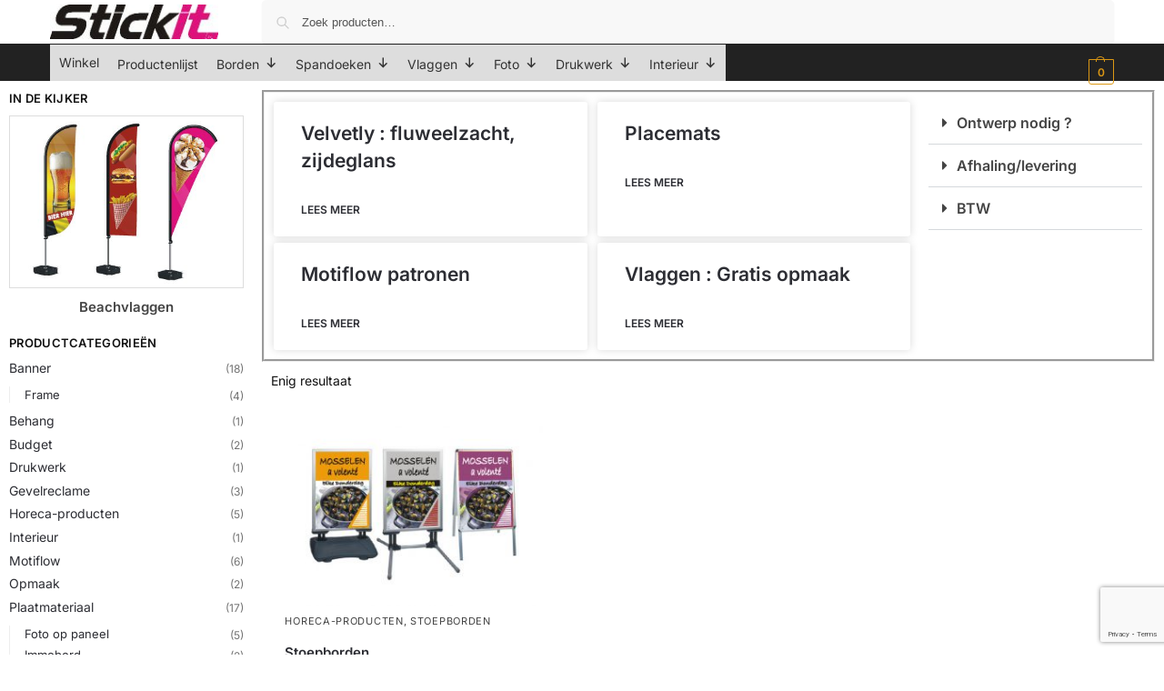

--- FILE ---
content_type: text/html; charset=UTF-8
request_url: https://www.stickit.be/product-tag/stoepbord/
body_size: 32528
content:
<!doctype html><html lang="nl"><head><meta charset="UTF-8"><meta name="viewport" content="height=device-height, width=device-width, initial-scale=1"><link rel="profile" href="https://gmpg.org/xfn/11"><link rel="pingback" href="https://www.stickit.be/xmlrpc.php"><meta property="og:type" content="object"/><meta property="og:site_name" content="STICKIT"/><meta property="og:title" content="Stoepbord Producttag - STICKIT"/><meta property="og:url" content="https://www.stickit.be/product-tag/stoepbord?product_tag=stoepbord"/><meta property="og:description" content="Reclame, belettering en print"/><meta name='robots' content='index, follow, max-image-preview:large, max-snippet:-1, max-video-preview:-1' /><style>img:is([sizes="auto" i], [sizes^="auto," i]) { contain-intrinsic-size: 3000px 1500px }</style> <script data-cfasync="false" data-pagespeed-no-defer>var gtm4wp_datalayer_name = "dataLayer";
	var dataLayer = dataLayer || [];
	const gtm4wp_use_sku_instead = false;
	const gtm4wp_currency = 'EUR';
	const gtm4wp_product_per_impression = 10;
	const gtm4wp_clear_ecommerce = false;
	const gtm4wp_datalayer_max_timeout = 2000;

	const gtm4wp_scrollerscript_debugmode         = false;
	const gtm4wp_scrollerscript_callbacktime      = 100;
	const gtm4wp_scrollerscript_readerlocation    = 150;
	const gtm4wp_scrollerscript_contentelementid  = "content";
	const gtm4wp_scrollerscript_scannertime       = 60;</script> <title>Stoepbord Producttag - STICKIT</title><link rel="canonical" href="https://www.stickit.be/product-tag/stoepbord/" /><meta property="og:locale" content="nl_NL" /><meta property="og:type" content="article" /><meta property="og:title" content="Stoepbord Archieven" /><meta property="og:url" content="https://www.stickit.be/product-tag/stoepbord/" /><meta property="og:site_name" content="STICKIT" /><meta name="twitter:card" content="summary_large_image" /> <script type="application/ld+json" class="yoast-schema-graph">{"@context":"https://schema.org","@graph":[{"@type":"CollectionPage","@id":"https://www.stickit.be/product-tag/stoepbord/","url":"https://www.stickit.be/product-tag/stoepbord/","name":"Stoepbord Producttag - STICKIT","isPartOf":{"@id":"https://www.stickit.be/#website"},"primaryImageOfPage":{"@id":"https://www.stickit.be/product-tag/stoepbord/#primaryimage"},"image":{"@id":"https://www.stickit.be/product-tag/stoepbord/#primaryimage"},"thumbnailUrl":"https://www.stickit.be/wp-content/uploads/2021/07/stoepborden-optimized.jpg","breadcrumb":{"@id":"https://www.stickit.be/product-tag/stoepbord/#breadcrumb"},"inLanguage":"nl-NL"},{"@type":"ImageObject","inLanguage":"nl-NL","@id":"https://www.stickit.be/product-tag/stoepbord/#primaryimage","url":"https://www.stickit.be/wp-content/uploads/2021/07/stoepborden-optimized.jpg","contentUrl":"https://www.stickit.be/wp-content/uploads/2021/07/stoepborden-optimized.jpg","width":800,"height":588,"caption":"stoepborden.jpg"},{"@type":"BreadcrumbList","@id":"https://www.stickit.be/product-tag/stoepbord/#breadcrumb","itemListElement":[{"@type":"ListItem","position":1,"name":"Home","item":"https://www.stickit.be/"},{"@type":"ListItem","position":2,"name":"Stoepbord"}]},{"@type":"WebSite","@id":"https://www.stickit.be/#website","url":"https://www.stickit.be/","name":"STICKIT","description":"Reclame, belettering en print","publisher":{"@id":"https://www.stickit.be/#organization"},"potentialAction":[{"@type":"SearchAction","target":{"@type":"EntryPoint","urlTemplate":"https://www.stickit.be/?s={search_term_string}"},"query-input":{"@type":"PropertyValueSpecification","valueRequired":true,"valueName":"search_term_string"}}],"inLanguage":"nl-NL"},{"@type":"Organization","@id":"https://www.stickit.be/#organization","name":"STICKIT reclame & belettering","url":"https://www.stickit.be/","logo":{"@type":"ImageObject","inLanguage":"nl-NL","@id":"https://www.stickit.be/#/schema/logo/image/","url":"https://www.stickit.be/wp-content/uploads/2020/11/logo_stickit.jpg","contentUrl":"https://www.stickit.be/wp-content/uploads/2020/11/logo_stickit.jpg","width":512,"height":180,"caption":"STICKIT reclame & belettering"},"image":{"@id":"https://www.stickit.be/#/schema/logo/image/"},"sameAs":["https://www.facebook.com/stickitreclame/"]}]}</script> <link rel="alternate" type="application/rss+xml" title="STICKIT &raquo; feed" href="https://www.stickit.be/feed/" /><link rel="alternate" type="application/rss+xml" title="STICKIT &raquo; reacties feed" href="https://www.stickit.be/comments/feed/" /><link rel="alternate" type="application/rss+xml" title="STICKIT &raquo; Stoepbord Tag feed" href="https://www.stickit.be/product-tag/stoepbord/feed/" /> <script type="text/javascript">/*  */
window._wpemojiSettings = {"baseUrl":"https:\/\/s.w.org\/images\/core\/emoji\/16.0.1\/72x72\/","ext":".png","svgUrl":"https:\/\/s.w.org\/images\/core\/emoji\/16.0.1\/svg\/","svgExt":".svg","source":{"concatemoji":"https:\/\/www.stickit.be\/wp-includes\/js\/wp-emoji-release.min.js?ver=6.8.3"}};
/*! This file is auto-generated */
!function(s,n){var o,i,e;function c(e){try{var t={supportTests:e,timestamp:(new Date).valueOf()};sessionStorage.setItem(o,JSON.stringify(t))}catch(e){}}function p(e,t,n){e.clearRect(0,0,e.canvas.width,e.canvas.height),e.fillText(t,0,0);var t=new Uint32Array(e.getImageData(0,0,e.canvas.width,e.canvas.height).data),a=(e.clearRect(0,0,e.canvas.width,e.canvas.height),e.fillText(n,0,0),new Uint32Array(e.getImageData(0,0,e.canvas.width,e.canvas.height).data));return t.every(function(e,t){return e===a[t]})}function u(e,t){e.clearRect(0,0,e.canvas.width,e.canvas.height),e.fillText(t,0,0);for(var n=e.getImageData(16,16,1,1),a=0;a<n.data.length;a++)if(0!==n.data[a])return!1;return!0}function f(e,t,n,a){switch(t){case"flag":return n(e,"\ud83c\udff3\ufe0f\u200d\u26a7\ufe0f","\ud83c\udff3\ufe0f\u200b\u26a7\ufe0f")?!1:!n(e,"\ud83c\udde8\ud83c\uddf6","\ud83c\udde8\u200b\ud83c\uddf6")&&!n(e,"\ud83c\udff4\udb40\udc67\udb40\udc62\udb40\udc65\udb40\udc6e\udb40\udc67\udb40\udc7f","\ud83c\udff4\u200b\udb40\udc67\u200b\udb40\udc62\u200b\udb40\udc65\u200b\udb40\udc6e\u200b\udb40\udc67\u200b\udb40\udc7f");case"emoji":return!a(e,"\ud83e\udedf")}return!1}function g(e,t,n,a){var r="undefined"!=typeof WorkerGlobalScope&&self instanceof WorkerGlobalScope?new OffscreenCanvas(300,150):s.createElement("canvas"),o=r.getContext("2d",{willReadFrequently:!0}),i=(o.textBaseline="top",o.font="600 32px Arial",{});return e.forEach(function(e){i[e]=t(o,e,n,a)}),i}function t(e){var t=s.createElement("script");t.src=e,t.defer=!0,s.head.appendChild(t)}"undefined"!=typeof Promise&&(o="wpEmojiSettingsSupports",i=["flag","emoji"],n.supports={everything:!0,everythingExceptFlag:!0},e=new Promise(function(e){s.addEventListener("DOMContentLoaded",e,{once:!0})}),new Promise(function(t){var n=function(){try{var e=JSON.parse(sessionStorage.getItem(o));if("object"==typeof e&&"number"==typeof e.timestamp&&(new Date).valueOf()<e.timestamp+604800&&"object"==typeof e.supportTests)return e.supportTests}catch(e){}return null}();if(!n){if("undefined"!=typeof Worker&&"undefined"!=typeof OffscreenCanvas&&"undefined"!=typeof URL&&URL.createObjectURL&&"undefined"!=typeof Blob)try{var e="postMessage("+g.toString()+"("+[JSON.stringify(i),f.toString(),p.toString(),u.toString()].join(",")+"));",a=new Blob([e],{type:"text/javascript"}),r=new Worker(URL.createObjectURL(a),{name:"wpTestEmojiSupports"});return void(r.onmessage=function(e){c(n=e.data),r.terminate(),t(n)})}catch(e){}c(n=g(i,f,p,u))}t(n)}).then(function(e){for(var t in e)n.supports[t]=e[t],n.supports.everything=n.supports.everything&&n.supports[t],"flag"!==t&&(n.supports.everythingExceptFlag=n.supports.everythingExceptFlag&&n.supports[t]);n.supports.everythingExceptFlag=n.supports.everythingExceptFlag&&!n.supports.flag,n.DOMReady=!1,n.readyCallback=function(){n.DOMReady=!0}}).then(function(){return e}).then(function(){var e;n.supports.everything||(n.readyCallback(),(e=n.source||{}).concatemoji?t(e.concatemoji):e.wpemoji&&e.twemoji&&(t(e.twemoji),t(e.wpemoji)))}))}((window,document),window._wpemojiSettings);
/*  */</script> <style id='global-styles-inline-css' type='text/css'>:root{--wp--preset--aspect-ratio--square: 1;--wp--preset--aspect-ratio--4-3: 4/3;--wp--preset--aspect-ratio--3-4: 3/4;--wp--preset--aspect-ratio--3-2: 3/2;--wp--preset--aspect-ratio--2-3: 2/3;--wp--preset--aspect-ratio--16-9: 16/9;--wp--preset--aspect-ratio--9-16: 9/16;--wp--preset--color--black: #000000;--wp--preset--color--cyan-bluish-gray: #abb8c3;--wp--preset--color--white: #ffffff;--wp--preset--color--pale-pink: #f78da7;--wp--preset--color--vivid-red: #cf2e2e;--wp--preset--color--luminous-vivid-orange: #ff6900;--wp--preset--color--luminous-vivid-amber: #fcb900;--wp--preset--color--light-green-cyan: #7bdcb5;--wp--preset--color--vivid-green-cyan: #00d084;--wp--preset--color--pale-cyan-blue: #8ed1fc;--wp--preset--color--vivid-cyan-blue: #0693e3;--wp--preset--color--vivid-purple: #9b51e0;--wp--preset--gradient--vivid-cyan-blue-to-vivid-purple: linear-gradient(135deg,rgba(6,147,227,1) 0%,rgb(155,81,224) 100%);--wp--preset--gradient--light-green-cyan-to-vivid-green-cyan: linear-gradient(135deg,rgb(122,220,180) 0%,rgb(0,208,130) 100%);--wp--preset--gradient--luminous-vivid-amber-to-luminous-vivid-orange: linear-gradient(135deg,rgba(252,185,0,1) 0%,rgba(255,105,0,1) 100%);--wp--preset--gradient--luminous-vivid-orange-to-vivid-red: linear-gradient(135deg,rgba(255,105,0,1) 0%,rgb(207,46,46) 100%);--wp--preset--gradient--very-light-gray-to-cyan-bluish-gray: linear-gradient(135deg,rgb(238,238,238) 0%,rgb(169,184,195) 100%);--wp--preset--gradient--cool-to-warm-spectrum: linear-gradient(135deg,rgb(74,234,220) 0%,rgb(151,120,209) 20%,rgb(207,42,186) 40%,rgb(238,44,130) 60%,rgb(251,105,98) 80%,rgb(254,248,76) 100%);--wp--preset--gradient--blush-light-purple: linear-gradient(135deg,rgb(255,206,236) 0%,rgb(152,150,240) 100%);--wp--preset--gradient--blush-bordeaux: linear-gradient(135deg,rgb(254,205,165) 0%,rgb(254,45,45) 50%,rgb(107,0,62) 100%);--wp--preset--gradient--luminous-dusk: linear-gradient(135deg,rgb(255,203,112) 0%,rgb(199,81,192) 50%,rgb(65,88,208) 100%);--wp--preset--gradient--pale-ocean: linear-gradient(135deg,rgb(255,245,203) 0%,rgb(182,227,212) 50%,rgb(51,167,181) 100%);--wp--preset--gradient--electric-grass: linear-gradient(135deg,rgb(202,248,128) 0%,rgb(113,206,126) 100%);--wp--preset--gradient--midnight: linear-gradient(135deg,rgb(2,3,129) 0%,rgb(40,116,252) 100%);--wp--preset--font-size--small: clamp(1rem, 1rem + ((1vw - 0.2rem) * 0.368), 1.2rem);--wp--preset--font-size--medium: clamp(1rem, 1rem + ((1vw - 0.2rem) * 0.92), 1.5rem);--wp--preset--font-size--large: clamp(1.5rem, 1.5rem + ((1vw - 0.2rem) * 0.92), 2rem);--wp--preset--font-size--x-large: clamp(1.5rem, 1.5rem + ((1vw - 0.2rem) * 1.379), 2.25rem);--wp--preset--font-size--x-small: 0.85rem;--wp--preset--font-size--base: clamp(1rem, 1rem + ((1vw - 0.2rem) * 0.46), 1.25rem);--wp--preset--font-size--xx-large: clamp(2rem, 2rem + ((1vw - 0.2rem) * 1.839), 3rem);--wp--preset--font-size--xxx-large: clamp(2.25rem, 2.25rem + ((1vw - 0.2rem) * 3.218), 4rem);--wp--preset--spacing--20: 0.44rem;--wp--preset--spacing--30: 0.67rem;--wp--preset--spacing--40: 1rem;--wp--preset--spacing--50: 1.5rem;--wp--preset--spacing--60: 2.25rem;--wp--preset--spacing--70: 3.38rem;--wp--preset--spacing--80: 5.06rem;--wp--preset--spacing--small: clamp(.25rem, 2.5vw, 0.75rem);--wp--preset--spacing--medium: clamp(1rem, 4vw, 2rem);--wp--preset--spacing--large: clamp(1.25rem, 6vw, 3rem);--wp--preset--spacing--x-large: clamp(3rem, 7vw, 5rem);--wp--preset--spacing--xx-large: clamp(4rem, 9vw, 7rem);--wp--preset--spacing--xxx-large: clamp(5rem, 12vw, 9rem);--wp--preset--spacing--xxxx-large: clamp(6rem, 14vw, 13rem);--wp--preset--shadow--natural: 6px 6px 9px rgba(0, 0, 0, 0.2);--wp--preset--shadow--deep: 12px 12px 50px rgba(0, 0, 0, 0.4);--wp--preset--shadow--sharp: 6px 6px 0px rgba(0, 0, 0, 0.2);--wp--preset--shadow--outlined: 6px 6px 0px -3px rgba(255, 255, 255, 1), 6px 6px rgba(0, 0, 0, 1);--wp--preset--shadow--crisp: 6px 6px 0px rgba(0, 0, 0, 1);--wp--custom--line-height--none: 1;--wp--custom--line-height--tight: 1.1;--wp--custom--line-height--snug: 1.2;--wp--custom--line-height--normal: 1.5;--wp--custom--line-height--relaxed: 1.625;--wp--custom--line-height--loose: 2;--wp--custom--line-height--body: 1.618;}:root { --wp--style--global--content-size: 900px;--wp--style--global--wide-size: 1190px; }:where(body) { margin: 0; }.wp-site-blocks { padding-top: var(--wp--style--root--padding-top); padding-bottom: var(--wp--style--root--padding-bottom); }.has-global-padding { padding-right: var(--wp--style--root--padding-right); padding-left: var(--wp--style--root--padding-left); }.has-global-padding > .alignfull { margin-right: calc(var(--wp--style--root--padding-right) * -1); margin-left: calc(var(--wp--style--root--padding-left) * -1); }.has-global-padding :where(:not(.alignfull.is-layout-flow) > .has-global-padding:not(.wp-block-block, .alignfull)) { padding-right: 0; padding-left: 0; }.has-global-padding :where(:not(.alignfull.is-layout-flow) > .has-global-padding:not(.wp-block-block, .alignfull)) > .alignfull { margin-left: 0; margin-right: 0; }.wp-site-blocks > .alignleft { float: left; margin-right: 2em; }.wp-site-blocks > .alignright { float: right; margin-left: 2em; }.wp-site-blocks > .aligncenter { justify-content: center; margin-left: auto; margin-right: auto; }:where(.wp-site-blocks) > * { margin-block-start: var(--wp--preset--spacing--medium); margin-block-end: 0; }:where(.wp-site-blocks) > :first-child { margin-block-start: 0; }:where(.wp-site-blocks) > :last-child { margin-block-end: 0; }:root { --wp--style--block-gap: var(--wp--preset--spacing--medium); }:root :where(.is-layout-flow) > :first-child{margin-block-start: 0;}:root :where(.is-layout-flow) > :last-child{margin-block-end: 0;}:root :where(.is-layout-flow) > *{margin-block-start: var(--wp--preset--spacing--medium);margin-block-end: 0;}:root :where(.is-layout-constrained) > :first-child{margin-block-start: 0;}:root :where(.is-layout-constrained) > :last-child{margin-block-end: 0;}:root :where(.is-layout-constrained) > *{margin-block-start: var(--wp--preset--spacing--medium);margin-block-end: 0;}:root :where(.is-layout-flex){gap: var(--wp--preset--spacing--medium);}:root :where(.is-layout-grid){gap: var(--wp--preset--spacing--medium);}.is-layout-flow > .alignleft{float: left;margin-inline-start: 0;margin-inline-end: 2em;}.is-layout-flow > .alignright{float: right;margin-inline-start: 2em;margin-inline-end: 0;}.is-layout-flow > .aligncenter{margin-left: auto !important;margin-right: auto !important;}.is-layout-constrained > .alignleft{float: left;margin-inline-start: 0;margin-inline-end: 2em;}.is-layout-constrained > .alignright{float: right;margin-inline-start: 2em;margin-inline-end: 0;}.is-layout-constrained > .aligncenter{margin-left: auto !important;margin-right: auto !important;}.is-layout-constrained > :where(:not(.alignleft):not(.alignright):not(.alignfull)){max-width: var(--wp--style--global--content-size);margin-left: auto !important;margin-right: auto !important;}.is-layout-constrained > .alignwide{max-width: var(--wp--style--global--wide-size);}body .is-layout-flex{display: flex;}.is-layout-flex{flex-wrap: wrap;align-items: center;}.is-layout-flex > :is(*, div){margin: 0;}body .is-layout-grid{display: grid;}.is-layout-grid > :is(*, div){margin: 0;}body{font-family: var(--wp--preset--font-family--primary);--wp--style--root--padding-top: 0;--wp--style--root--padding-right: var(--wp--preset--spacing--medium);--wp--style--root--padding-bottom: 0;--wp--style--root--padding-left: var(--wp--preset--spacing--medium);}a:where(:not(.wp-element-button)){text-decoration: false;}:root :where(.wp-element-button, .wp-block-button__link){background-color: #32373c;border-width: 0;color: #fff;font-family: inherit;font-size: inherit;line-height: inherit;padding: calc(0.667em + 2px) calc(1.333em + 2px);text-decoration: none;}.has-black-color{color: var(--wp--preset--color--black) !important;}.has-cyan-bluish-gray-color{color: var(--wp--preset--color--cyan-bluish-gray) !important;}.has-white-color{color: var(--wp--preset--color--white) !important;}.has-pale-pink-color{color: var(--wp--preset--color--pale-pink) !important;}.has-vivid-red-color{color: var(--wp--preset--color--vivid-red) !important;}.has-luminous-vivid-orange-color{color: var(--wp--preset--color--luminous-vivid-orange) !important;}.has-luminous-vivid-amber-color{color: var(--wp--preset--color--luminous-vivid-amber) !important;}.has-light-green-cyan-color{color: var(--wp--preset--color--light-green-cyan) !important;}.has-vivid-green-cyan-color{color: var(--wp--preset--color--vivid-green-cyan) !important;}.has-pale-cyan-blue-color{color: var(--wp--preset--color--pale-cyan-blue) !important;}.has-vivid-cyan-blue-color{color: var(--wp--preset--color--vivid-cyan-blue) !important;}.has-vivid-purple-color{color: var(--wp--preset--color--vivid-purple) !important;}.has-black-background-color{background-color: var(--wp--preset--color--black) !important;}.has-cyan-bluish-gray-background-color{background-color: var(--wp--preset--color--cyan-bluish-gray) !important;}.has-white-background-color{background-color: var(--wp--preset--color--white) !important;}.has-pale-pink-background-color{background-color: var(--wp--preset--color--pale-pink) !important;}.has-vivid-red-background-color{background-color: var(--wp--preset--color--vivid-red) !important;}.has-luminous-vivid-orange-background-color{background-color: var(--wp--preset--color--luminous-vivid-orange) !important;}.has-luminous-vivid-amber-background-color{background-color: var(--wp--preset--color--luminous-vivid-amber) !important;}.has-light-green-cyan-background-color{background-color: var(--wp--preset--color--light-green-cyan) !important;}.has-vivid-green-cyan-background-color{background-color: var(--wp--preset--color--vivid-green-cyan) !important;}.has-pale-cyan-blue-background-color{background-color: var(--wp--preset--color--pale-cyan-blue) !important;}.has-vivid-cyan-blue-background-color{background-color: var(--wp--preset--color--vivid-cyan-blue) !important;}.has-vivid-purple-background-color{background-color: var(--wp--preset--color--vivid-purple) !important;}.has-black-border-color{border-color: var(--wp--preset--color--black) !important;}.has-cyan-bluish-gray-border-color{border-color: var(--wp--preset--color--cyan-bluish-gray) !important;}.has-white-border-color{border-color: var(--wp--preset--color--white) !important;}.has-pale-pink-border-color{border-color: var(--wp--preset--color--pale-pink) !important;}.has-vivid-red-border-color{border-color: var(--wp--preset--color--vivid-red) !important;}.has-luminous-vivid-orange-border-color{border-color: var(--wp--preset--color--luminous-vivid-orange) !important;}.has-luminous-vivid-amber-border-color{border-color: var(--wp--preset--color--luminous-vivid-amber) !important;}.has-light-green-cyan-border-color{border-color: var(--wp--preset--color--light-green-cyan) !important;}.has-vivid-green-cyan-border-color{border-color: var(--wp--preset--color--vivid-green-cyan) !important;}.has-pale-cyan-blue-border-color{border-color: var(--wp--preset--color--pale-cyan-blue) !important;}.has-vivid-cyan-blue-border-color{border-color: var(--wp--preset--color--vivid-cyan-blue) !important;}.has-vivid-purple-border-color{border-color: var(--wp--preset--color--vivid-purple) !important;}.has-vivid-cyan-blue-to-vivid-purple-gradient-background{background: var(--wp--preset--gradient--vivid-cyan-blue-to-vivid-purple) !important;}.has-light-green-cyan-to-vivid-green-cyan-gradient-background{background: var(--wp--preset--gradient--light-green-cyan-to-vivid-green-cyan) !important;}.has-luminous-vivid-amber-to-luminous-vivid-orange-gradient-background{background: var(--wp--preset--gradient--luminous-vivid-amber-to-luminous-vivid-orange) !important;}.has-luminous-vivid-orange-to-vivid-red-gradient-background{background: var(--wp--preset--gradient--luminous-vivid-orange-to-vivid-red) !important;}.has-very-light-gray-to-cyan-bluish-gray-gradient-background{background: var(--wp--preset--gradient--very-light-gray-to-cyan-bluish-gray) !important;}.has-cool-to-warm-spectrum-gradient-background{background: var(--wp--preset--gradient--cool-to-warm-spectrum) !important;}.has-blush-light-purple-gradient-background{background: var(--wp--preset--gradient--blush-light-purple) !important;}.has-blush-bordeaux-gradient-background{background: var(--wp--preset--gradient--blush-bordeaux) !important;}.has-luminous-dusk-gradient-background{background: var(--wp--preset--gradient--luminous-dusk) !important;}.has-pale-ocean-gradient-background{background: var(--wp--preset--gradient--pale-ocean) !important;}.has-electric-grass-gradient-background{background: var(--wp--preset--gradient--electric-grass) !important;}.has-midnight-gradient-background{background: var(--wp--preset--gradient--midnight) !important;}.has-small-font-size{font-size: var(--wp--preset--font-size--small) !important;}.has-medium-font-size{font-size: var(--wp--preset--font-size--medium) !important;}.has-large-font-size{font-size: var(--wp--preset--font-size--large) !important;}.has-x-large-font-size{font-size: var(--wp--preset--font-size--x-large) !important;}.has-x-small-font-size{font-size: var(--wp--preset--font-size--x-small) !important;}.has-base-font-size{font-size: var(--wp--preset--font-size--base) !important;}.has-xx-large-font-size{font-size: var(--wp--preset--font-size--xx-large) !important;}.has-xxx-large-font-size{font-size: var(--wp--preset--font-size--xxx-large) !important;}
:root :where(.wp-block-columns){margin-bottom: 0px;}
:root :where(.wp-block-pullquote){font-size: clamp(0.984em, 0.984rem + ((1vw - 0.2em) * 0.949), 1.5em);line-height: 1.6;}
:root :where(.wp-block-spacer){margin-top: 0 !important;}</style><link rel='stylesheet' id='dashicons-css' href='https://www.stickit.be/wp-includes/css/dashicons.min.css?ver=6.8.3' type='text/css' media='all' /><noscript><link rel='stylesheet' id='shoptimizer-main-min-css' href='https://www.stickit.be/wp-content/themes/shoptimizer/assets/css/main/main.min.css?ver=2.8.10' type='text/css' media='all' /> </noscript><script>!function(n){"use strict";n.loadCSS||(n.loadCSS=function(){});var o=loadCSS.relpreload={};if(o.support=function(){var e;try{e=n.document.createElement("link").relList.supports("preload")}catch(t){e=!1}return function(){return e}}(),o.bindMediaToggle=function(t){var e=t.media||"all";function a(){t.media=e}t.addEventListener?t.addEventListener("load",a):t.attachEvent&&t.attachEvent("onload",a),setTimeout(function(){t.rel="stylesheet",t.media="only x"}),setTimeout(a,3e3)},o.poly=function(){if(!o.support())for(var t=n.document.getElementsByTagName("link"),e=0;e<t.length;e++){var a=t[e];"preload"!==a.rel||"style"!==a.getAttribute("as")||a.getAttribute("data-loadcss")||(a.setAttribute("data-loadcss",!0),o.bindMediaToggle(a))}},!o.support()){o.poly();var t=n.setInterval(o.poly,500);n.addEventListener?n.addEventListener("load",function(){o.poly(),n.clearInterval(t)}):n.attachEvent&&n.attachEvent("onload",function(){o.poly(),n.clearInterval(t)})}"undefined"!=typeof exports?exports.loadCSS=loadCSS:n.loadCSS=loadCSS}("undefined"!=typeof global?global:this);</script> <script type="text/javascript" id="cookie-law-info-js-extra">/*  */
var _ckyConfig = {"_ipData":[],"_assetsURL":"https:\/\/www.stickit.be\/wp-content\/plugins\/cookie-law-info\/lite\/frontend\/images\/","_publicURL":"https:\/\/www.stickit.be","_expiry":"365","_categories":[{"name":"Necessary","slug":"necessary","isNecessary":true,"ccpaDoNotSell":true,"cookies":[{"cookieID":"cookielawinfo-checkbox-necessary","domain":"","provider":""},{"cookieID":"cookielawinfo-checbox-functional","domain":"","provider":""},{"cookieID":"cookielawinfo-checkbox-performance","domain":"","provider":""},{"cookieID":"cookielawinfo-checbox-analytics","domain":"","provider":""},{"cookieID":"cookielawinfo-checbox-others","domain":"","provider":""},{"cookieID":"viewed_cookie_policy","domain":"","provider":""}],"active":true,"defaultConsent":{"gdpr":true,"ccpa":true}},{"name":"Functional","slug":"functional","isNecessary":false,"ccpaDoNotSell":true,"cookies":[],"active":true,"defaultConsent":{"gdpr":false,"ccpa":false}},{"name":"Performance","slug":"performance","isNecessary":false,"ccpaDoNotSell":true,"cookies":[],"active":true,"defaultConsent":{"gdpr":false,"ccpa":false}},{"name":"Analytics","slug":"analytics","isNecessary":false,"ccpaDoNotSell":true,"cookies":[],"active":true,"defaultConsent":{"gdpr":false,"ccpa":false}},{"name":"Advertisement","slug":"advertisement","isNecessary":false,"ccpaDoNotSell":true,"cookies":[],"active":true,"defaultConsent":{"gdpr":false,"ccpa":false}},{"name":"Others","slug":"others","isNecessary":false,"ccpaDoNotSell":true,"cookies":[],"active":true,"defaultConsent":{"gdpr":false,"ccpa":false}}],"_activeLaw":"gdpr","_rootDomain":"","_block":"1","_showBanner":"1","_bannerConfig":{"settings":{"type":"banner","preferenceCenterType":"popup","position":"bottom","applicableLaw":"gdpr"},"behaviours":{"reloadBannerOnAccept":false,"loadAnalyticsByDefault":false,"animations":{"onLoad":"animate","onHide":"sticky"}},"config":{"revisitConsent":{"status":true,"tag":"revisit-consent","position":"bottom-right","meta":{"url":"#"},"styles":{"background-color":"#0056A7"},"elements":{"title":{"type":"text","tag":"revisit-consent-title","status":true,"styles":{"color":"#0056a7"}}}},"preferenceCenter":{"toggle":{"status":true,"tag":"detail-category-toggle","type":"toggle","states":{"active":{"styles":{"background-color":"#1863DC"}},"inactive":{"styles":{"background-color":"#D0D5D2"}}}}},"categoryPreview":{"status":false,"toggle":{"status":true,"tag":"detail-category-preview-toggle","type":"toggle","states":{"active":{"styles":{"background-color":"#1863DC"}},"inactive":{"styles":{"background-color":"#D0D5D2"}}}}},"videoPlaceholder":{"status":true,"styles":{"background-color":"#000000","border-color":"#000000","color":"#ffffff"}},"readMore":{"status":false,"tag":"readmore-button","type":"link","meta":{"noFollow":true,"newTab":true},"styles":{"color":"#444","background-color":"transparent","border-color":"transparent"}},"showMore":{"status":true,"tag":"show-desc-button","type":"button","styles":{"color":"#1863DC"}},"showLess":{"status":true,"tag":"hide-desc-button","type":"button","styles":{"color":"#1863DC"}},"alwaysActive":{"status":true,"tag":"always-active","styles":{"color":"#008000"}},"manualLinks":{"status":true,"tag":"manual-links","type":"link","styles":{"color":"#1863DC"}},"auditTable":{"status":true},"optOption":{"status":true,"toggle":{"status":true,"tag":"optout-option-toggle","type":"toggle","states":{"active":{"styles":{"background-color":"#1863dc"}},"inactive":{"styles":{"background-color":"#FFFFFF"}}}}}}},"_version":"3.3.7","_logConsent":"1","_tags":[{"tag":"accept-button","styles":{"color":"#fff","background-color":"#61a229","border-color":"#61a229"}},{"tag":"reject-button","styles":{"color":"#fff","background-color":"#3566bb","border-color":"#3566bb"}},{"tag":"settings-button","styles":{"color":"#333333","background-color":"#000","border-color":"#000"}},{"tag":"readmore-button","styles":{"color":"#444","background-color":"transparent","border-color":"transparent"}},{"tag":"donotsell-button","styles":{"color":"#333333","background-color":"","border-color":""}},{"tag":"show-desc-button","styles":{"color":"#1863DC"}},{"tag":"hide-desc-button","styles":{"color":"#1863DC"}},{"tag":"cky-always-active","styles":[]},{"tag":"cky-link","styles":[]},{"tag":"accept-button","styles":{"color":"#fff","background-color":"#61a229","border-color":"#61a229"}},{"tag":"revisit-consent","styles":{"background-color":"#0056A7"}}],"_shortCodes":[{"key":"cky_readmore","content":"<a href=\"https:\/\/www.stickit.be\" class=\"cky-policy\" aria-label=\"Lees meer\" target=\"_blank\" rel=\"noopener\" data-cky-tag=\"readmore-button\">Lees meer<\/a>","tag":"readmore-button","status":false,"attributes":{"rel":"nofollow","target":"_blank"}},{"key":"cky_show_desc","content":"<button class=\"cky-show-desc-btn\" data-cky-tag=\"show-desc-button\" aria-label=\"Show more\">Show more<\/button>","tag":"show-desc-button","status":true,"attributes":[]},{"key":"cky_hide_desc","content":"<button class=\"cky-show-desc-btn\" data-cky-tag=\"hide-desc-button\" aria-label=\"Show less\">Show less<\/button>","tag":"hide-desc-button","status":true,"attributes":[]},{"key":"cky_optout_show_desc","content":"[cky_optout_show_desc]","tag":"optout-show-desc-button","status":true,"attributes":[]},{"key":"cky_optout_hide_desc","content":"[cky_optout_hide_desc]","tag":"optout-hide-desc-button","status":true,"attributes":[]},{"key":"cky_category_toggle_label","content":"[cky_{{status}}_category_label] [cky_preference_{{category_slug}}_title]","tag":"","status":true,"attributes":[]},{"key":"cky_enable_category_label","content":"Enable","tag":"","status":true,"attributes":[]},{"key":"cky_disable_category_label","content":"Disable","tag":"","status":true,"attributes":[]},{"key":"cky_video_placeholder","content":"<div class=\"video-placeholder-normal\" data-cky-tag=\"video-placeholder\" id=\"[UNIQUEID]\"><p class=\"video-placeholder-text-normal\" data-cky-tag=\"placeholder-title\">Please accept cookies to access this content<\/p><\/div>","tag":"","status":true,"attributes":[]},{"key":"cky_enable_optout_label","content":"Enable","tag":"","status":true,"attributes":[]},{"key":"cky_disable_optout_label","content":"Disable","tag":"","status":true,"attributes":[]},{"key":"cky_optout_toggle_label","content":"[cky_{{status}}_optout_label] [cky_optout_option_title]","tag":"","status":true,"attributes":[]},{"key":"cky_optout_option_title","content":"Do Not Sell or Share My Personal Information","tag":"","status":true,"attributes":[]},{"key":"cky_optout_close_label","content":"Close","tag":"","status":true,"attributes":[]},{"key":"cky_preference_close_label","content":"Close","tag":"","status":true,"attributes":[]}],"_rtl":"","_language":"en","_providersToBlock":[]};
var _ckyStyles = {"css":".cky-overlay{background: #000000; opacity: 0.4; position: fixed; top: 0; left: 0; width: 100%; height: 100%; z-index: 99999999;}.cky-hide{display: none;}.cky-btn-revisit-wrapper{display: flex; align-items: center; justify-content: center; background: #0056a7; width: 45px; height: 45px; border-radius: 50%; position: fixed; z-index: 999999; cursor: pointer;}.cky-revisit-bottom-left{bottom: 15px; left: 15px;}.cky-revisit-bottom-right{bottom: 15px; right: 15px;}.cky-btn-revisit-wrapper .cky-btn-revisit{display: flex; align-items: center; justify-content: center; background: none; border: none; cursor: pointer; position: relative; margin: 0; padding: 0;}.cky-btn-revisit-wrapper .cky-btn-revisit img{max-width: fit-content; margin: 0; height: 30px; width: 30px;}.cky-revisit-bottom-left:hover::before{content: attr(data-tooltip); position: absolute; background: #4e4b66; color: #ffffff; left: calc(100% + 7px); font-size: 12px; line-height: 16px; width: max-content; padding: 4px 8px; border-radius: 4px;}.cky-revisit-bottom-left:hover::after{position: absolute; content: \"\"; border: 5px solid transparent; left: calc(100% + 2px); border-left-width: 0; border-right-color: #4e4b66;}.cky-revisit-bottom-right:hover::before{content: attr(data-tooltip); position: absolute; background: #4e4b66; color: #ffffff; right: calc(100% + 7px); font-size: 12px; line-height: 16px; width: max-content; padding: 4px 8px; border-radius: 4px;}.cky-revisit-bottom-right:hover::after{position: absolute; content: \"\"; border: 5px solid transparent; right: calc(100% + 2px); border-right-width: 0; border-left-color: #4e4b66;}.cky-revisit-hide{display: none;}.cky-consent-container{position: fixed; width: 100%; box-sizing: border-box; z-index: 9999999;}.cky-consent-container .cky-consent-bar{background: #ffffff; border: 1px solid; padding: 16.5px 24px; box-shadow: 0 -1px 10px 0 #acabab4d;}.cky-banner-bottom{bottom: 0; left: 0;}.cky-banner-top{top: 0; left: 0;}.cky-custom-brand-logo-wrapper .cky-custom-brand-logo{width: 100px; height: auto; margin: 0 0 12px 0;}.cky-notice .cky-title{color: #212121; font-weight: 700; font-size: 18px; line-height: 24px; margin: 0 0 12px 0;}.cky-notice-group{display: flex; justify-content: space-between; align-items: center; font-size: 14px; line-height: 24px; font-weight: 400;}.cky-notice-des *,.cky-preference-content-wrapper *,.cky-accordion-header-des *,.cky-gpc-wrapper .cky-gpc-desc *{font-size: 14px;}.cky-notice-des{color: #212121; font-size: 14px; line-height: 24px; font-weight: 400;}.cky-notice-des img{height: 25px; width: 25px;}.cky-consent-bar .cky-notice-des p,.cky-gpc-wrapper .cky-gpc-desc p,.cky-preference-body-wrapper .cky-preference-content-wrapper p,.cky-accordion-header-wrapper .cky-accordion-header-des p,.cky-cookie-des-table li div:last-child p{color: inherit; margin-top: 0; overflow-wrap: break-word;}.cky-notice-des P:last-child,.cky-preference-content-wrapper p:last-child,.cky-cookie-des-table li div:last-child p:last-child,.cky-gpc-wrapper .cky-gpc-desc p:last-child{margin-bottom: 0;}.cky-notice-des a.cky-policy,.cky-notice-des button.cky-policy{font-size: 14px; color: #1863dc; white-space: nowrap; cursor: pointer; background: transparent; border: 1px solid; text-decoration: underline;}.cky-notice-des button.cky-policy{padding: 0;}.cky-notice-des a.cky-policy:focus-visible,.cky-notice-des button.cky-policy:focus-visible,.cky-preference-content-wrapper .cky-show-desc-btn:focus-visible,.cky-accordion-header .cky-accordion-btn:focus-visible,.cky-preference-header .cky-btn-close:focus-visible,.cky-switch input[type=\"checkbox\"]:focus-visible,.cky-footer-wrapper a:focus-visible,.cky-btn:focus-visible{outline: 2px solid #1863dc; outline-offset: 2px;}.cky-btn:focus:not(:focus-visible),.cky-accordion-header .cky-accordion-btn:focus:not(:focus-visible),.cky-preference-content-wrapper .cky-show-desc-btn:focus:not(:focus-visible),.cky-btn-revisit-wrapper .cky-btn-revisit:focus:not(:focus-visible),.cky-preference-header .cky-btn-close:focus:not(:focus-visible),.cky-consent-bar .cky-banner-btn-close:focus:not(:focus-visible){outline: 0;}button.cky-show-desc-btn:not(:hover):not(:active){color: #1863dc; background: transparent;}button.cky-accordion-btn:not(:hover):not(:active),button.cky-banner-btn-close:not(:hover):not(:active),button.cky-btn-close:not(:hover):not(:active),button.cky-btn-revisit:not(:hover):not(:active){background: transparent;}.cky-consent-bar button:hover,.cky-modal.cky-modal-open button:hover,.cky-consent-bar button:focus,.cky-modal.cky-modal-open button:focus{text-decoration: none;}.cky-notice-btn-wrapper{display: flex; justify-content: center; align-items: center; margin-left: 15px;}.cky-notice-btn-wrapper .cky-btn{text-shadow: none; box-shadow: none;}.cky-btn{font-size: 14px; font-family: inherit; line-height: 24px; padding: 8px 27px; font-weight: 500; margin: 0 8px 0 0; border-radius: 2px; white-space: nowrap; cursor: pointer; text-align: center; text-transform: none; min-height: 0;}.cky-btn:hover{opacity: 0.8;}.cky-btn-customize{color: #1863dc; background: transparent; border: 2px solid #1863dc;}.cky-btn-reject{color: #1863dc; background: transparent; border: 2px solid #1863dc;}.cky-btn-accept{background: #1863dc; color: #ffffff; border: 2px solid #1863dc;}.cky-btn:last-child{margin-right: 0;}@media (max-width: 768px){.cky-notice-group{display: block;}.cky-notice-btn-wrapper{margin-left: 0;}.cky-notice-btn-wrapper .cky-btn{flex: auto; max-width: 100%; margin-top: 10px; white-space: unset;}}@media (max-width: 576px){.cky-notice-btn-wrapper{flex-direction: column;}.cky-custom-brand-logo-wrapper, .cky-notice .cky-title, .cky-notice-des, .cky-notice-btn-wrapper{padding: 0 28px;}.cky-consent-container .cky-consent-bar{padding: 16.5px 0;}.cky-notice-des{max-height: 40vh; overflow-y: scroll;}.cky-notice-btn-wrapper .cky-btn{width: 100%; padding: 8px; margin-right: 0;}.cky-notice-btn-wrapper .cky-btn-accept{order: 1;}.cky-notice-btn-wrapper .cky-btn-reject{order: 3;}.cky-notice-btn-wrapper .cky-btn-customize{order: 2;}}@media (max-width: 425px){.cky-custom-brand-logo-wrapper, .cky-notice .cky-title, .cky-notice-des, .cky-notice-btn-wrapper{padding: 0 24px;}.cky-notice-btn-wrapper{flex-direction: column;}.cky-btn{width: 100%; margin: 10px 0 0 0;}.cky-notice-btn-wrapper .cky-btn-customize{order: 2;}.cky-notice-btn-wrapper .cky-btn-reject{order: 3;}.cky-notice-btn-wrapper .cky-btn-accept{order: 1; margin-top: 16px;}}@media (max-width: 352px){.cky-notice .cky-title{font-size: 16px;}.cky-notice-des *{font-size: 12px;}.cky-notice-des, .cky-btn{font-size: 12px;}}.cky-modal.cky-modal-open{display: flex; visibility: visible; -webkit-transform: translate(-50%, -50%); -moz-transform: translate(-50%, -50%); -ms-transform: translate(-50%, -50%); -o-transform: translate(-50%, -50%); transform: translate(-50%, -50%); top: 50%; left: 50%; transition: all 1s ease;}.cky-modal{box-shadow: 0 32px 68px rgba(0, 0, 0, 0.3); margin: 0 auto; position: fixed; max-width: 100%; background: #ffffff; top: 50%; box-sizing: border-box; border-radius: 6px; z-index: 999999999; color: #212121; -webkit-transform: translate(-50%, 100%); -moz-transform: translate(-50%, 100%); -ms-transform: translate(-50%, 100%); -o-transform: translate(-50%, 100%); transform: translate(-50%, 100%); visibility: hidden; transition: all 0s ease;}.cky-preference-center{max-height: 79vh; overflow: hidden; width: 845px; overflow: hidden; flex: 1 1 0; display: flex; flex-direction: column; border-radius: 6px;}.cky-preference-header{display: flex; align-items: center; justify-content: space-between; padding: 22px 24px; border-bottom: 1px solid;}.cky-preference-header .cky-preference-title{font-size: 18px; font-weight: 700; line-height: 24px;}.cky-preference-header .cky-btn-close{margin: 0; cursor: pointer; vertical-align: middle; padding: 0; background: none; border: none; width: auto; height: auto; min-height: 0; line-height: 0; text-shadow: none; box-shadow: none;}.cky-preference-header .cky-btn-close img{margin: 0; height: 10px; width: 10px;}.cky-preference-body-wrapper{padding: 0 24px; flex: 1; overflow: auto; box-sizing: border-box;}.cky-preference-content-wrapper,.cky-gpc-wrapper .cky-gpc-desc{font-size: 14px; line-height: 24px; font-weight: 400; padding: 12px 0;}.cky-preference-content-wrapper{border-bottom: 1px solid;}.cky-preference-content-wrapper img{height: 25px; width: 25px;}.cky-preference-content-wrapper .cky-show-desc-btn{font-size: 14px; font-family: inherit; color: #1863dc; text-decoration: none; line-height: 24px; padding: 0; margin: 0; white-space: nowrap; cursor: pointer; background: transparent; border-color: transparent; text-transform: none; min-height: 0; text-shadow: none; box-shadow: none;}.cky-accordion-wrapper{margin-bottom: 10px;}.cky-accordion{border-bottom: 1px solid;}.cky-accordion:last-child{border-bottom: none;}.cky-accordion .cky-accordion-item{display: flex; margin-top: 10px;}.cky-accordion .cky-accordion-body{display: none;}.cky-accordion.cky-accordion-active .cky-accordion-body{display: block; padding: 0 22px; margin-bottom: 16px;}.cky-accordion-header-wrapper{cursor: pointer; width: 100%;}.cky-accordion-item .cky-accordion-header{display: flex; justify-content: space-between; align-items: center;}.cky-accordion-header .cky-accordion-btn{font-size: 16px; font-family: inherit; color: #212121; line-height: 24px; background: none; border: none; font-weight: 700; padding: 0; margin: 0; cursor: pointer; text-transform: none; min-height: 0; text-shadow: none; box-shadow: none;}.cky-accordion-header .cky-always-active{color: #008000; font-weight: 600; line-height: 24px; font-size: 14px;}.cky-accordion-header-des{font-size: 14px; line-height: 24px; margin: 10px 0 16px 0;}.cky-accordion-chevron{margin-right: 22px; position: relative; cursor: pointer;}.cky-accordion-chevron-hide{display: none;}.cky-accordion .cky-accordion-chevron i::before{content: \"\"; position: absolute; border-right: 1.4px solid; border-bottom: 1.4px solid; border-color: inherit; height: 6px; width: 6px; -webkit-transform: rotate(-45deg); -moz-transform: rotate(-45deg); -ms-transform: rotate(-45deg); -o-transform: rotate(-45deg); transform: rotate(-45deg); transition: all 0.2s ease-in-out; top: 8px;}.cky-accordion.cky-accordion-active .cky-accordion-chevron i::before{-webkit-transform: rotate(45deg); -moz-transform: rotate(45deg); -ms-transform: rotate(45deg); -o-transform: rotate(45deg); transform: rotate(45deg);}.cky-audit-table{background: #f4f4f4; border-radius: 6px;}.cky-audit-table .cky-empty-cookies-text{color: inherit; font-size: 12px; line-height: 24px; margin: 0; padding: 10px;}.cky-audit-table .cky-cookie-des-table{font-size: 12px; line-height: 24px; font-weight: normal; padding: 15px 10px; border-bottom: 1px solid; border-bottom-color: inherit; margin: 0;}.cky-audit-table .cky-cookie-des-table:last-child{border-bottom: none;}.cky-audit-table .cky-cookie-des-table li{list-style-type: none; display: flex; padding: 3px 0;}.cky-audit-table .cky-cookie-des-table li:first-child{padding-top: 0;}.cky-cookie-des-table li div:first-child{width: 100px; font-weight: 600; word-break: break-word; word-wrap: break-word;}.cky-cookie-des-table li div:last-child{flex: 1; word-break: break-word; word-wrap: break-word; margin-left: 8px;}.cky-footer-shadow{display: block; width: 100%; height: 40px; background: linear-gradient(180deg, rgba(255, 255, 255, 0) 0%, #ffffff 100%); position: absolute; bottom: calc(100% - 1px);}.cky-footer-wrapper{position: relative;}.cky-prefrence-btn-wrapper{display: flex; flex-wrap: wrap; align-items: center; justify-content: center; padding: 22px 24px; border-top: 1px solid;}.cky-prefrence-btn-wrapper .cky-btn{flex: auto; max-width: 100%; text-shadow: none; box-shadow: none;}.cky-btn-preferences{color: #1863dc; background: transparent; border: 2px solid #1863dc;}.cky-preference-header,.cky-preference-body-wrapper,.cky-preference-content-wrapper,.cky-accordion-wrapper,.cky-accordion,.cky-accordion-wrapper,.cky-footer-wrapper,.cky-prefrence-btn-wrapper{border-color: inherit;}@media (max-width: 845px){.cky-modal{max-width: calc(100% - 16px);}}@media (max-width: 576px){.cky-modal{max-width: 100%;}.cky-preference-center{max-height: 100vh;}.cky-prefrence-btn-wrapper{flex-direction: column;}.cky-accordion.cky-accordion-active .cky-accordion-body{padding-right: 0;}.cky-prefrence-btn-wrapper .cky-btn{width: 100%; margin: 10px 0 0 0;}.cky-prefrence-btn-wrapper .cky-btn-reject{order: 3;}.cky-prefrence-btn-wrapper .cky-btn-accept{order: 1; margin-top: 0;}.cky-prefrence-btn-wrapper .cky-btn-preferences{order: 2;}}@media (max-width: 425px){.cky-accordion-chevron{margin-right: 15px;}.cky-notice-btn-wrapper{margin-top: 0;}.cky-accordion.cky-accordion-active .cky-accordion-body{padding: 0 15px;}}@media (max-width: 352px){.cky-preference-header .cky-preference-title{font-size: 16px;}.cky-preference-header{padding: 16px 24px;}.cky-preference-content-wrapper *, .cky-accordion-header-des *{font-size: 12px;}.cky-preference-content-wrapper, .cky-preference-content-wrapper .cky-show-more, .cky-accordion-header .cky-always-active, .cky-accordion-header-des, .cky-preference-content-wrapper .cky-show-desc-btn, .cky-notice-des a.cky-policy{font-size: 12px;}.cky-accordion-header .cky-accordion-btn{font-size: 14px;}}.cky-switch{display: flex;}.cky-switch input[type=\"checkbox\"]{position: relative; width: 44px; height: 24px; margin: 0; background: #d0d5d2; -webkit-appearance: none; border-radius: 50px; cursor: pointer; outline: 0; border: none; top: 0;}.cky-switch input[type=\"checkbox\"]:checked{background: #1863dc;}.cky-switch input[type=\"checkbox\"]:before{position: absolute; content: \"\"; height: 20px; width: 20px; left: 2px; bottom: 2px; border-radius: 50%; background-color: white; -webkit-transition: 0.4s; transition: 0.4s; margin: 0;}.cky-switch input[type=\"checkbox\"]:after{display: none;}.cky-switch input[type=\"checkbox\"]:checked:before{-webkit-transform: translateX(20px); -ms-transform: translateX(20px); transform: translateX(20px);}@media (max-width: 425px){.cky-switch input[type=\"checkbox\"]{width: 38px; height: 21px;}.cky-switch input[type=\"checkbox\"]:before{height: 17px; width: 17px;}.cky-switch input[type=\"checkbox\"]:checked:before{-webkit-transform: translateX(17px); -ms-transform: translateX(17px); transform: translateX(17px);}}.cky-consent-bar .cky-banner-btn-close{position: absolute; right: 9px; top: 5px; background: none; border: none; cursor: pointer; padding: 0; margin: 0; min-height: 0; line-height: 0; height: auto; width: auto; text-shadow: none; box-shadow: none;}.cky-consent-bar .cky-banner-btn-close img{height: 9px; width: 9px; margin: 0;}.cky-notice-btn-wrapper .cky-btn-do-not-sell{font-size: 14px; line-height: 24px; padding: 6px 0; margin: 0; font-weight: 500; background: none; border-radius: 2px; border: none; cursor: pointer; text-align: left; color: #1863dc; background: transparent; border-color: transparent; box-shadow: none; text-shadow: none;}.cky-consent-bar .cky-banner-btn-close:focus-visible,.cky-notice-btn-wrapper .cky-btn-do-not-sell:focus-visible,.cky-opt-out-btn-wrapper .cky-btn:focus-visible,.cky-opt-out-checkbox-wrapper input[type=\"checkbox\"].cky-opt-out-checkbox:focus-visible{outline: 2px solid #1863dc; outline-offset: 2px;}@media (max-width: 768px){.cky-notice-btn-wrapper{margin-left: 0; margin-top: 10px; justify-content: left;}.cky-notice-btn-wrapper .cky-btn-do-not-sell{padding: 0;}}@media (max-width: 352px){.cky-notice-btn-wrapper .cky-btn-do-not-sell, .cky-notice-des a.cky-policy{font-size: 12px;}}.cky-opt-out-wrapper{padding: 12px 0;}.cky-opt-out-wrapper .cky-opt-out-checkbox-wrapper{display: flex; align-items: center;}.cky-opt-out-checkbox-wrapper .cky-opt-out-checkbox-label{font-size: 16px; font-weight: 700; line-height: 24px; margin: 0 0 0 12px; cursor: pointer;}.cky-opt-out-checkbox-wrapper input[type=\"checkbox\"].cky-opt-out-checkbox{background-color: #ffffff; border: 1px solid black; width: 20px; height: 18.5px; margin: 0; -webkit-appearance: none; position: relative; display: flex; align-items: center; justify-content: center; border-radius: 2px; cursor: pointer;}.cky-opt-out-checkbox-wrapper input[type=\"checkbox\"].cky-opt-out-checkbox:checked{background-color: #1863dc; border: none;}.cky-opt-out-checkbox-wrapper input[type=\"checkbox\"].cky-opt-out-checkbox:checked::after{left: 6px; bottom: 4px; width: 7px; height: 13px; border: solid #ffffff; border-width: 0 3px 3px 0; border-radius: 2px; -webkit-transform: rotate(45deg); -ms-transform: rotate(45deg); transform: rotate(45deg); content: \"\"; position: absolute; box-sizing: border-box;}.cky-opt-out-checkbox-wrapper.cky-disabled .cky-opt-out-checkbox-label,.cky-opt-out-checkbox-wrapper.cky-disabled input[type=\"checkbox\"].cky-opt-out-checkbox{cursor: no-drop;}.cky-gpc-wrapper{margin: 0 0 0 32px;}.cky-footer-wrapper .cky-opt-out-btn-wrapper{display: flex; flex-wrap: wrap; align-items: center; justify-content: center; padding: 22px 24px;}.cky-opt-out-btn-wrapper .cky-btn{flex: auto; max-width: 100%; text-shadow: none; box-shadow: none;}.cky-opt-out-btn-wrapper .cky-btn-cancel{border: 1px solid #dedfe0; background: transparent; color: #858585;}.cky-opt-out-btn-wrapper .cky-btn-confirm{background: #1863dc; color: #ffffff; border: 1px solid #1863dc;}@media (max-width: 352px){.cky-opt-out-checkbox-wrapper .cky-opt-out-checkbox-label{font-size: 14px;}.cky-gpc-wrapper .cky-gpc-desc, .cky-gpc-wrapper .cky-gpc-desc *{font-size: 12px;}.cky-opt-out-checkbox-wrapper input[type=\"checkbox\"].cky-opt-out-checkbox{width: 16px; height: 16px;}.cky-opt-out-checkbox-wrapper input[type=\"checkbox\"].cky-opt-out-checkbox:checked::after{left: 5px; bottom: 4px; width: 3px; height: 9px;}.cky-gpc-wrapper{margin: 0 0 0 28px;}}.video-placeholder-youtube{background-size: 100% 100%; background-position: center; background-repeat: no-repeat; background-color: #b2b0b059; position: relative; display: flex; align-items: center; justify-content: center; max-width: 100%;}.video-placeholder-text-youtube{text-align: center; align-items: center; padding: 10px 16px; background-color: #000000cc; color: #ffffff; border: 1px solid; border-radius: 2px; cursor: pointer;}.video-placeholder-normal{background-image: url(\"\/wp-content\/plugins\/cookie-law-info\/lite\/frontend\/images\/placeholder.svg\"); background-size: 80px; background-position: center; background-repeat: no-repeat; background-color: #b2b0b059; position: relative; display: flex; align-items: flex-end; justify-content: center; max-width: 100%;}.video-placeholder-text-normal{align-items: center; padding: 10px 16px; text-align: center; border: 1px solid; border-radius: 2px; cursor: pointer;}.cky-rtl{direction: rtl; text-align: right;}.cky-rtl .cky-banner-btn-close{left: 9px; right: auto;}.cky-rtl .cky-notice-btn-wrapper .cky-btn:last-child{margin-right: 8px;}.cky-rtl .cky-notice-btn-wrapper .cky-btn:first-child{margin-right: 0;}.cky-rtl .cky-notice-btn-wrapper{margin-left: 0; margin-right: 15px;}.cky-rtl .cky-prefrence-btn-wrapper .cky-btn{margin-right: 8px;}.cky-rtl .cky-prefrence-btn-wrapper .cky-btn:first-child{margin-right: 0;}.cky-rtl .cky-accordion .cky-accordion-chevron i::before{border: none; border-left: 1.4px solid; border-top: 1.4px solid; left: 12px;}.cky-rtl .cky-accordion.cky-accordion-active .cky-accordion-chevron i::before{-webkit-transform: rotate(-135deg); -moz-transform: rotate(-135deg); -ms-transform: rotate(-135deg); -o-transform: rotate(-135deg); transform: rotate(-135deg);}@media (max-width: 768px){.cky-rtl .cky-notice-btn-wrapper{margin-right: 0;}}@media (max-width: 576px){.cky-rtl .cky-notice-btn-wrapper .cky-btn:last-child{margin-right: 0;}.cky-rtl .cky-prefrence-btn-wrapper .cky-btn{margin-right: 0;}.cky-rtl .cky-accordion.cky-accordion-active .cky-accordion-body{padding: 0 22px 0 0;}}@media (max-width: 425px){.cky-rtl .cky-accordion.cky-accordion-active .cky-accordion-body{padding: 0 15px 0 0;}}.cky-rtl .cky-opt-out-btn-wrapper .cky-btn{margin-right: 12px;}.cky-rtl .cky-opt-out-btn-wrapper .cky-btn:first-child{margin-right: 0;}.cky-rtl .cky-opt-out-checkbox-wrapper .cky-opt-out-checkbox-label{margin: 0 12px 0 0;}"};
/*  */</script> <script type="text/javascript" id="breeze-prefetch-js-extra">/*  */
var breeze_prefetch = {"local_url":"https:\/\/www.stickit.be","ignore_remote_prefetch":"1","ignore_list":["\/?wc-api=wc_facebook_get_feed_data&secret=c8a6eb7eb8b98c98d75934b7c2ebc636","wp-admin","wp-login.php"]};
/*  */</script> <script type="text/javascript" id="wc-add-to-cart-js-extra">/*  */
var wc_add_to_cart_params = {"ajax_url":"\/wp-admin\/admin-ajax.php","wc_ajax_url":"\/?wc-ajax=%%endpoint%%","i18n_view_cart":"Bekijk winkelwagen","cart_url":"https:\/\/www.stickit.be","is_cart":"","cart_redirect_after_add":"no"};
/*  */</script> <script type="text/javascript" id="woocommerce-js-extra">/*  */
var woocommerce_params = {"ajax_url":"\/wp-admin\/admin-ajax.php","wc_ajax_url":"\/?wc-ajax=%%endpoint%%","i18n_password_show":"Wachtwoord weergeven","i18n_password_hide":"Wachtwoord verbergen"};
/*  */</script> <script type="text/javascript" id="kk-script-js-extra">/*  */
var fetchCartItems = {"ajax_url":"https:\/\/www.stickit.be\/wp-admin\/admin-ajax.php","action":"kk_wc_fetchcartitems","nonce":"0e4aca7be3","currency":"EUR"};
/*  */</script> <link rel="https://api.w.org/" href="https://www.stickit.be/wp-json/" /><link rel="alternate" title="JSON" type="application/json" href="https://www.stickit.be/wp-json/wp/v2/product_tag/127" /><link rel="EditURI" type="application/rsd+xml" title="RSD" href="https://www.stickit.be/xmlrpc.php?rsd" /> <script type="text/javascript">var commercekit_ajs = {"ajax_url":"https:\/\/www.stickit.be\/wp-admin\/admin-ajax.php","ajax_search":1,"char_count":3,"action":"commercekit_ajax_search","loader_icon":"https:\/\/www.stickit.be\/wp-content\/plugins\/commercegurus-commercekit\/assets\/images\/loader2.gif","no_results_text":"Niets gevonden","placeholder_text":"Zoek producten\u2026","layout":"product"}</script> <script type="text/javascript">var commercekit_pdp = {"pdp_thumbnails":4,"pdp_lightbox":1}</script> 
 <script data-cfasync="false" data-pagespeed-no-defer>var dataLayer_content = {"visitorLoginState":"logged-out","visitorType":"visitor-logged-out","visitorUsername":"","pagePostType":"product","pagePostType2":"tax-product","pageCategory":[],"browserName":"Ahrefs Bot","browserVersion":7,"browserEngineName":"","browserEngineVersion":"","osName":"","osVersion":"","deviceType":"bot","deviceManufacturer":"","deviceModel":""};
	dataLayer.push( dataLayer_content );</script> <script data-cfasync="false" data-pagespeed-no-defer>(function(w,d,s,l,i){w[l]=w[l]||[];w[l].push({'gtm.start':
new Date().getTime(),event:'gtm.js'});var f=d.getElementsByTagName(s)[0],
j=d.createElement(s),dl=l!='dataLayer'?'&l='+l:'';j.async=true;j.src=
'//www.googletagmanager.com/gtm.js?id='+i+dl;f.parentNode.insertBefore(j,f);
})(window,document,'script','dataLayer','GTM-P3VKNG69');</script> <link rel="preload" href="https://www.stickit.be/wp-content/themes/shoptimizer/assets/fonts/Rivolicons-Free.woff2?-uew922" as="font" type="font/woff2" crossorigin="anonymous"> <noscript><style>.woocommerce-product-gallery{ opacity: 1 !important; }</style></noscript><meta name="generator" content="Elementor 3.29.1; features: additional_custom_breakpoints, e_local_google_fonts; settings: css_print_method-external, google_font-enabled, font_display-auto"><link rel="icon" href="https://www.stickit.be/wp-content/uploads/2021/04/cropped-stickit_site_logo_small-1-32x32.jpg" sizes="32x32" /><link rel="icon" href="https://www.stickit.be/wp-content/uploads/2021/04/cropped-stickit_site_logo_small-1-192x192.jpg" sizes="192x192" /><link rel="apple-touch-icon" href="https://www.stickit.be/wp-content/uploads/2021/04/cropped-stickit_site_logo_small-1-180x180.jpg" /><meta name="msapplication-TileImage" content="https://www.stickit.be/wp-content/uploads/2021/04/cropped-stickit_site_logo_small-1-270x270.jpg" /><style id="kirki-inline-styles">.site-header .custom-logo-link img{height:38px;}.is_stuck .logo-mark{width:60px;}.price ins, .summary .yith-wcwl-add-to-wishlist a:before, .site .commercekit-wishlist a i:before, .commercekit-wishlist-table .price, .commercekit-wishlist-table .price ins, .commercekit-ajs-product-price, .commercekit-ajs-product-price ins, .widget-area .widget.widget_categories a:hover, #secondary .widget ul li a:hover, #secondary.widget-area .widget li.chosen a, .widget-area .widget a:hover, #secondary .widget_recent_comments ul li a:hover, .woocommerce-pagination .page-numbers li .page-numbers.current, div.product p.price, body:not(.mobile-toggled) .main-navigation ul.menu li.full-width.menu-item-has-children ul li.highlight > a, body:not(.mobile-toggled) .main-navigation ul.menu li.full-width.menu-item-has-children ul li.highlight > a:hover, #secondary .widget ins span.amount, #secondary .widget ins span.amount span, .search-results article h2 a:hover{color:#dd147b;}.spinner > div, .widget_price_filter .ui-slider .ui-slider-range, .widget_price_filter .ui-slider .ui-slider-handle, #page .woocommerce-tabs ul.tabs li span, #secondary.widget-area .widget .tagcloud a:hover, .widget-area .widget.widget_product_tag_cloud a:hover, footer .mc4wp-form input[type="submit"], #payment .payment_methods li.woocommerce-PaymentMethod > input[type=radio]:first-child:checked + label:before, #payment .payment_methods li.wc_payment_method > input[type=radio]:first-child:checked + label:before, #shipping_method > li > input[type=radio]:first-child:checked + label:before, ul#shipping_method li:only-child label:before, .image-border .elementor-image:after, ul.products li.product .yith-wcwl-wishlistexistsbrowse a:before, ul.products li.product .yith-wcwl-wishlistaddedbrowse a:before, ul.products li.product .yith-wcwl-add-button a:before, .summary .yith-wcwl-add-to-wishlist a:before, li.product .commercekit-wishlist a em.cg-wishlist-t:before, li.product .commercekit-wishlist a em.cg-wishlist:before, .site .commercekit-wishlist a i:before, .summary .commercekit-wishlist a i.cg-wishlist-t:before, .woocommerce-tabs ul.tabs li a span, .commercekit-atc-tab-links li a span, .main-navigation ul li a span strong, .widget_layered_nav ul.woocommerce-widget-layered-nav-list li.chosen:before{background-color:#dd147b;}.woocommerce-tabs .tabs li a::after, .commercekit-atc-tab-links li a:after{border-color:#dd147b;}a{color:#dd147b;}a:hover{color:#dd9933;}body{background-color:#fff;}.col-full.topbar-wrapper{background-color:#ffffff;border-bottom-color:#eee;}.top-bar, .top-bar a{color:#323232;}body:not(.header-4) .site-header, .header-4-container{background-color:#fff;}.fa.menu-item, .ri.menu-item{border-left-color:#eee;}.header-4 .search-trigger span{border-right-color:#eee;}.header-widget-region{background-color:#dd147b;font-size:14px;}.header-widget-region, .header-widget-region a{color:#fff;}.button, .button:hover, .message-inner a.button, .wc-proceed-to-checkout a.button, .wc-proceed-to-checkout .checkout-button.button:hover, .commercekit-wishlist-table button, input[type=submit], ul.products li.product .button, ul.products li.product .added_to_cart, ul.wc-block-grid__products .wp-block-button__link, ul.wc-block-grid__products .wp-block-button__link:hover, .site .widget_shopping_cart a.button.checkout, .woocommerce #respond input#submit.alt, .main-navigation ul.menu ul li a.button, .main-navigation ul.menu ul li a.button:hover, body .main-navigation ul.menu li.menu-item-has-children.full-width > .sub-menu-wrapper li a.button:hover, .main-navigation ul.menu li.menu-item-has-children.full-width > .sub-menu-wrapper li:hover a.added_to_cart, .site div.wpforms-container-full .wpforms-form button[type=submit], .product .cart .single_add_to_cart_button, .woocommerce-cart p.return-to-shop a, .elementor-row .feature p a, .image-feature figcaption span, .wp-element-button.wc-block-cart__submit-button, .wp-element-button.wc-block-components-button.wc-block-components-checkout-place-order-button{color:#fff;}.single-product div.product form.cart .button.added::before, #payment .place-order .button:before, .cart-collaterals .checkout-button:before, .widget_shopping_cart .buttons .checkout:before{background-color:#fff;}.button, input[type=submit], ul.products li.product .button, .commercekit-wishlist-table button, .woocommerce #respond input#submit.alt, .product .cart .single_add_to_cart_button, .widget_shopping_cart a.button.checkout, .main-navigation ul.menu li.menu-item-has-children.full-width > .sub-menu-wrapper li a.added_to_cart, .site div.wpforms-container-full .wpforms-form button[type=submit], ul.products li.product .added_to_cart, ul.wc-block-grid__products .wp-block-button__link, .woocommerce-cart p.return-to-shop a, .elementor-row .feature a, .image-feature figcaption span, .wp-element-button.wc-block-cart__submit-button, .wp-element-button.wc-block-components-button.wc-block-components-checkout-place-order-button{background-color:#dd147b;}.widget_shopping_cart a.button.checkout{border-color:#dd147b;}.button:hover, [type="submit"]:hover, .commercekit-wishlist-table button:hover, ul.products li.product .button:hover, #place_order[type="submit"]:hover, body .woocommerce #respond input#submit.alt:hover, .product .cart .single_add_to_cart_button:hover, .main-navigation ul.menu li.menu-item-has-children.full-width > .sub-menu-wrapper li a.added_to_cart:hover, .site div.wpforms-container-full .wpforms-form button[type=submit]:hover, .site div.wpforms-container-full .wpforms-form button[type=submit]:focus, ul.products li.product .added_to_cart:hover, ul.wc-block-grid__products .wp-block-button__link:hover, .widget_shopping_cart a.button.checkout:hover, .woocommerce-cart p.return-to-shop a:hover, .wp-element-button.wc-block-cart__submit-button:hover, .wp-element-button.wc-block-components-button.wc-block-components-checkout-place-order-button:hover{background-color:#dd147b;}.widget_shopping_cart a.button.checkout:hover{border-color:#dd147b;}.onsale, .product-label, .wc-block-grid__product-onsale{background-color:#dd9933;color:#fff;}.content-area .summary .onsale{color:#dd9933;}.summary .product-label:before, .product-details-wrapper .product-label:before{border-right-color:#dd9933;}.rtl .product-details-wrapper .product-label:before{border-left-color:#dd9933;}.entry-content .testimonial-entry-title:after, .cart-summary .widget li strong::before, p.stars.selected a.active::before, p.stars:hover a::before, p.stars.selected a:not(.active)::before{color:#ee9e13;}.star-rating > span:before{background-color:#ee9e13;}header.woocommerce-products-header, .shoptimizer-category-banner{background-color:#efeee3;}.term-description p, .term-description a, .term-description a:hover, .shoptimizer-category-banner h1, .shoptimizer-category-banner .taxonomy-description p{color:#222;}.single-product .site-content .col-full{background-color:#ffffff;}.call-back-feature button{background-color:#dc9814;}.call-back-feature button, .site-content div.call-back-feature button:hover{color:#fff;}ul.checkout-bar:before, .woocommerce-checkout .checkout-bar li.active:after, ul.checkout-bar li.visited:after{background-color:#dd147b;}.below-content .widget .ri{color:#999;}.below-content .widget svg{stroke:#999;}footer.site-footer, footer.copyright{background-color:#111;color:#ccc;}.site footer.site-footer .widget .widget-title, .site-footer .widget.widget_block h2{color:#fff;}footer.site-footer a:not(.button), footer.copyright a{color:#999;}footer.site-footer a:not(.button):hover, footer.copyright a:hover{color:#fff;}footer.site-footer li a:after{border-color:#fff;}.top-bar{font-size:14px;}.menu-primary-menu-container > ul > li > a span:before, .menu-primary-menu-container > ul > li.nolink > span:before{border-color:#dc9814;}.secondary-navigation .menu a, .ri.menu-item:before, .fa.menu-item:before{color:#404040;}.secondary-navigation .icon-wrapper svg{stroke:#404040;}.shoptimizer-cart a.cart-contents .count, .shoptimizer-cart a.cart-contents .count:after{border-color:#dc9814;}.shoptimizer-cart a.cart-contents .count, .shoptimizer-cart-icon i{color:#dc9814;}.shoptimizer-cart a.cart-contents:hover .count, .shoptimizer-cart a.cart-contents:hover .count{background-color:#dc9814;}.shoptimizer-cart .cart-contents{color:#fff;}.header-widget-region .widget{padding-top:12px;padding-bottom:12px;}.col-full, .single-product .site-content .shoptimizer-sticky-add-to-cart .col-full, body .woocommerce-message, .single-product .site-content .commercekit-sticky-add-to-cart .col-full, .wc-block-components-notice-banner{max-width:1395px;}.product-details-wrapper, .single-product .woocommerce:has(.woocommerce-message), .single-product .woocommerce-Tabs-panel, .single-product .archive-header .woocommerce-breadcrumb, .plp-below.archive.woocommerce .archive-header .woocommerce-breadcrumb, .related.products, .site-content #sspotReviews:not([data-shortcode="1"]), .upsells.products, .composite_summary, .composite_wrap, .wc-prl-recommendations, .yith-wfbt-section.woocommerce{max-width:calc(1395px + 5.2325em);}.main-navigation ul li.menu-item-has-children.full-width .container, .single-product .woocommerce-error{max-width:1395px;}.below-content .col-full, footer .col-full{max-width:calc(1395px + 40px);}body, button, input, select, option, textarea, :root :where(body){font-family:Inter;font-size:16px;font-weight:400;color:#444;}:root{font-family:Inter;font-size:16px;font-weight:400;color:#444;}.menu-primary-menu-container > ul > li > a, .shoptimizer-cart .cart-contents, .menu-primary-menu-container > ul > li.nolink > span{font-family:Inter;font-size:15px;font-weight:600;letter-spacing:-0.1px;text-transform:none;}.main-navigation ul.menu ul li > a, .main-navigation ul.nav-menu ul li > a, .main-navigation ul.menu ul li.nolink{font-family:Inter;font-size:14px;font-weight:400;text-transform:none;}.main-navigation ul.menu li.menu-item-has-children.full-width > .sub-menu-wrapper li.menu-item-has-children > a, .main-navigation ul.menu li.menu-item-has-children.full-width > .sub-menu-wrapper li.heading > a, .main-navigation ul.menu li.menu-item-has-children.full-width > .sub-menu-wrapper li.nolink > span{font-family:Inter;font-size:12px;font-weight:600;letter-spacing:0.5px;text-transform:uppercase;color:#111;}.entry-content{font-family:Inter;font-size:16px;font-weight:400;line-height:1.6;text-transform:none;color:#222;}h1{font-family:Inter;font-size:42px;font-weight:600;letter-spacing:-1.1px;line-height:1.2;text-transform:none;color:#111;}h2{font-family:Inter;font-size:30px;font-weight:600;letter-spacing:-0.5px;line-height:1.25;text-transform:none;color:#111;}h3{font-family:Inter;font-size:24px;font-weight:600;letter-spacing:0px;line-height:1.45;text-transform:none;color:#222;}h4{font-family:Inter;font-size:18px;font-weight:600;letter-spacing:0px;line-height:1.4;text-transform:none;color:#111;}h5{font-family:Inter;font-size:18px;font-weight:600;letter-spacing:0px;line-height:1.4;text-transform:none;color:#111;}blockquote p{font-family:Inter;font-size:20px;font-weight:400;line-height:1.45;text-transform:none;color:#111;}.widget .widget-title, .widget .widgettitle, .widget.widget_block h2{font-family:Inter;font-size:13px;font-weight:600;letter-spacing:0.3px;line-height:1.5;text-transform:uppercase;}.single-post h1{font-family:Inter;font-size:40px;font-weight:600;letter-spacing:-0.6px;line-height:1.24;text-transform:none;}.term-description, .shoptimizer-category-banner .taxonomy-description{font-family:Inter;font-size:17px;font-weight:400;letter-spacing:-0.1px;line-height:1.5;text-transform:none;}ul.products li.product .woocommerce-loop-product__title, ul.products li.product:not(.product-category) h2, ul.products li.product .woocommerce-loop-product__title, ul.products li.product .woocommerce-loop-product__title, .main-navigation ul.menu ul li.product .woocommerce-loop-product__title a, .wc-block-grid__product .wc-block-grid__product-title{font-family:Inter;font-size:15px;font-weight:600;letter-spacing:0px;line-height:1.3;text-transform:none;}.summary h1{font-family:Inter;font-size:34px;font-weight:600;letter-spacing:-0.5px;line-height:1.2;text-transform:none;}body .woocommerce #respond input#submit.alt, body .woocommerce a.button.alt, body .woocommerce button.button.alt, body .woocommerce input.button.alt, .product .cart .single_add_to_cart_button, .shoptimizer-sticky-add-to-cart__content-button a.button, #cgkit-tab-commercekit-sticky-atc-title button, #cgkit-mobile-commercekit-sticky-atc button, .widget_shopping_cart a.button.checkout{font-family:Inter;font-size:16px;font-weight:600;letter-spacing:0px;text-transform:none;}@media (min-width: 993px){.is_stuck .primary-navigation.with-logo .menu-primary-menu-container{margin-left:60px;}.col-full-nav{background-color:#222;}.col-full.main-header{padding-top:20px;padding-bottom:19px;}.menu-primary-menu-container > ul > li > a, .menu-primary-menu-container > ul > li.nolink > span, .site-header-cart, .logo-mark{line-height:38px;}.site-header-cart, .menu-primary-menu-container > ul > li.menu-button{height:38px;}.menu-primary-menu-container > ul > li > a, .menu-primary-menu-container > ul > li.nolink > span{color:#fff;}.main-navigation ul.menu > li.menu-item-has-children > a::after{background-color:#fff;}.menu-primary-menu-container > ul.menu:hover > li > a{opacity:0.65;}.main-navigation ul.menu ul.sub-menu{background-color:#fff;}.main-navigation ul.menu ul li a, .main-navigation ul.nav-menu ul li a{color:#323232;}.main-navigation ul.menu ul li.menu-item:not(.menu-item-image):not(.heading) > a:hover{color:#dc9814;}.shoptimizer-cart-icon svg{stroke:#dc9814;}.shoptimizer-cart a.cart-contents:hover .count{color:#fff;}body.header-4:not(.full-width-header) .header-4-inner, .summary form.cart.commercekit_sticky-atc .commercekit-pdp-sticky-inner, .commercekit-atc-sticky-tabs ul.commercekit-atc-tab-links, .h-ckit-filters.no-woocommerce-sidebar .commercekit-product-filters{max-width:1395px;}#secondary{width:17%;}.content-area{width:76%;}}@media (max-width: 992px){.main-header, .site-branding{height:41px;}.main-header .site-header-cart{top:calc(-14px + 41px / 2);}.sticky-m .mobile-filter, .sticky-m #cgkitpf-horizontal{top:41px;}.sticky-m .commercekit-atc-sticky-tabs{top:calc(41px - 1px);}.m-search-bh.sticky-m .commercekit-atc-sticky-tabs, .m-search-toggled.sticky-m .commercekit-atc-sticky-tabs{top:calc(41px + 60px - 1px);}.m-search-bh.sticky-m .mobile-filter, .m-search-toggled.sticky-m .mobile-filter, .m-search-bh.sticky-m #cgkitpf-horizontal, .m-search-toggled.sticky-m #cgkitpf-horizontal{top:calc(41px + 60px);}.sticky-m .cg-layout-vertical-scroll .cg-thumb-swiper{top:calc(41px + 10px);}body.theme-shoptimizer .site-header .custom-logo-link img, body.wp-custom-logo .site-header .custom-logo-link img{height:22px;}.m-search-bh .site-search, .m-search-toggled .site-search, .site-branding button.menu-toggle, .site-branding button.menu-toggle:hover{background-color:#fff;}.menu-toggle .bar, .shoptimizer-cart a.cart-contents:hover .count{background-color:#111;}.menu-toggle .bar-text, .menu-toggle:hover .bar-text, .shoptimizer-cart a.cart-contents .count{color:#111;}.mobile-search-toggle svg, .shoptimizer-myaccount svg{stroke:#111;}.shoptimizer-cart a.cart-contents:hover .count{background-color:#dc9814;}.shoptimizer-cart a.cart-contents:not(:hover) .count{color:#dc9814;}.shoptimizer-cart-icon svg{stroke:#dc9814;}.shoptimizer-cart a.cart-contents .count, .shoptimizer-cart a.cart-contents .count:after{border-color:#dc9814;}.col-full-nav{background-color:#fff;}.main-navigation ul li a, .menu-primary-menu-container > ul > li.nolink > span, body .main-navigation ul.menu > li.menu-item-has-children > span.caret::after, .main-navigation .woocommerce-loop-product__title, .main-navigation ul.menu li.product, body .main-navigation ul.menu li.menu-item-has-children.full-width>.sub-menu-wrapper li h6 a, body .main-navigation ul.menu li.menu-item-has-children.full-width>.sub-menu-wrapper li h6 a:hover, .main-navigation ul.products li.product .price, body .main-navigation ul.menu li.menu-item-has-children li.menu-item-has-children span.caret, body.mobile-toggled .main-navigation ul.menu li.menu-item-has-children.full-width > .sub-menu-wrapper li p.product__categories a, body.mobile-toggled ul.products li.product p.product__categories a, body li.menu-item-product p.product__categories, main-navigation ul.menu li.menu-item-has-children.full-width > .sub-menu-wrapper li.menu-item-has-children > a, .main-navigation ul.menu li.menu-item-has-children.full-width > .sub-menu-wrapper li.heading > a, .mobile-extra, .mobile-extra h4, .mobile-extra a:not(.button){color:#222;}.main-navigation ul.menu li.menu-item-has-children span.caret::after{background-color:#222;}.main-navigation ul.menu > li.menu-item-has-children.dropdown-open > .sub-menu-wrapper{border-bottom-color:#eee;}}@media (min-width: 992px){.top-bar .textwidget{padding-top:8px;padding-bottom:8px;}}/* cyrillic-ext */
@font-face {
  font-family: 'Inter';
  font-style: normal;
  font-weight: 400;
  font-display: swap;
  src: url(https://www.stickit.be/wp-content/fonts/inter/UcC73FwrK3iLTeHuS_nVMrMxCp50SjIa2JL7SUc.woff2) format('woff2');
  unicode-range: U+0460-052F, U+1C80-1C8A, U+20B4, U+2DE0-2DFF, U+A640-A69F, U+FE2E-FE2F;
}
/* cyrillic */
@font-face {
  font-family: 'Inter';
  font-style: normal;
  font-weight: 400;
  font-display: swap;
  src: url(https://www.stickit.be/wp-content/fonts/inter/UcC73FwrK3iLTeHuS_nVMrMxCp50SjIa0ZL7SUc.woff2) format('woff2');
  unicode-range: U+0301, U+0400-045F, U+0490-0491, U+04B0-04B1, U+2116;
}
/* greek-ext */
@font-face {
  font-family: 'Inter';
  font-style: normal;
  font-weight: 400;
  font-display: swap;
  src: url(https://www.stickit.be/wp-content/fonts/inter/UcC73FwrK3iLTeHuS_nVMrMxCp50SjIa2ZL7SUc.woff2) format('woff2');
  unicode-range: U+1F00-1FFF;
}
/* greek */
@font-face {
  font-family: 'Inter';
  font-style: normal;
  font-weight: 400;
  font-display: swap;
  src: url(https://www.stickit.be/wp-content/fonts/inter/UcC73FwrK3iLTeHuS_nVMrMxCp50SjIa1pL7SUc.woff2) format('woff2');
  unicode-range: U+0370-0377, U+037A-037F, U+0384-038A, U+038C, U+038E-03A1, U+03A3-03FF;
}
/* vietnamese */
@font-face {
  font-family: 'Inter';
  font-style: normal;
  font-weight: 400;
  font-display: swap;
  src: url(https://www.stickit.be/wp-content/fonts/inter/UcC73FwrK3iLTeHuS_nVMrMxCp50SjIa2pL7SUc.woff2) format('woff2');
  unicode-range: U+0102-0103, U+0110-0111, U+0128-0129, U+0168-0169, U+01A0-01A1, U+01AF-01B0, U+0300-0301, U+0303-0304, U+0308-0309, U+0323, U+0329, U+1EA0-1EF9, U+20AB;
}
/* latin-ext */
@font-face {
  font-family: 'Inter';
  font-style: normal;
  font-weight: 400;
  font-display: swap;
  src: url(https://www.stickit.be/wp-content/fonts/inter/UcC73FwrK3iLTeHuS_nVMrMxCp50SjIa25L7SUc.woff2) format('woff2');
  unicode-range: U+0100-02BA, U+02BD-02C5, U+02C7-02CC, U+02CE-02D7, U+02DD-02FF, U+0304, U+0308, U+0329, U+1D00-1DBF, U+1E00-1E9F, U+1EF2-1EFF, U+2020, U+20A0-20AB, U+20AD-20C0, U+2113, U+2C60-2C7F, U+A720-A7FF;
}
/* latin */
@font-face {
  font-family: 'Inter';
  font-style: normal;
  font-weight: 400;
  font-display: swap;
  src: url(https://www.stickit.be/wp-content/fonts/inter/UcC73FwrK3iLTeHuS_nVMrMxCp50SjIa1ZL7.woff2) format('woff2');
  unicode-range: U+0000-00FF, U+0131, U+0152-0153, U+02BB-02BC, U+02C6, U+02DA, U+02DC, U+0304, U+0308, U+0329, U+2000-206F, U+20AC, U+2122, U+2191, U+2193, U+2212, U+2215, U+FEFF, U+FFFD;
}
/* cyrillic-ext */
@font-face {
  font-family: 'Inter';
  font-style: normal;
  font-weight: 600;
  font-display: swap;
  src: url(https://www.stickit.be/wp-content/fonts/inter/UcC73FwrK3iLTeHuS_nVMrMxCp50SjIa2JL7SUc.woff2) format('woff2');
  unicode-range: U+0460-052F, U+1C80-1C8A, U+20B4, U+2DE0-2DFF, U+A640-A69F, U+FE2E-FE2F;
}
/* cyrillic */
@font-face {
  font-family: 'Inter';
  font-style: normal;
  font-weight: 600;
  font-display: swap;
  src: url(https://www.stickit.be/wp-content/fonts/inter/UcC73FwrK3iLTeHuS_nVMrMxCp50SjIa0ZL7SUc.woff2) format('woff2');
  unicode-range: U+0301, U+0400-045F, U+0490-0491, U+04B0-04B1, U+2116;
}
/* greek-ext */
@font-face {
  font-family: 'Inter';
  font-style: normal;
  font-weight: 600;
  font-display: swap;
  src: url(https://www.stickit.be/wp-content/fonts/inter/UcC73FwrK3iLTeHuS_nVMrMxCp50SjIa2ZL7SUc.woff2) format('woff2');
  unicode-range: U+1F00-1FFF;
}
/* greek */
@font-face {
  font-family: 'Inter';
  font-style: normal;
  font-weight: 600;
  font-display: swap;
  src: url(https://www.stickit.be/wp-content/fonts/inter/UcC73FwrK3iLTeHuS_nVMrMxCp50SjIa1pL7SUc.woff2) format('woff2');
  unicode-range: U+0370-0377, U+037A-037F, U+0384-038A, U+038C, U+038E-03A1, U+03A3-03FF;
}
/* vietnamese */
@font-face {
  font-family: 'Inter';
  font-style: normal;
  font-weight: 600;
  font-display: swap;
  src: url(https://www.stickit.be/wp-content/fonts/inter/UcC73FwrK3iLTeHuS_nVMrMxCp50SjIa2pL7SUc.woff2) format('woff2');
  unicode-range: U+0102-0103, U+0110-0111, U+0128-0129, U+0168-0169, U+01A0-01A1, U+01AF-01B0, U+0300-0301, U+0303-0304, U+0308-0309, U+0323, U+0329, U+1EA0-1EF9, U+20AB;
}
/* latin-ext */
@font-face {
  font-family: 'Inter';
  font-style: normal;
  font-weight: 600;
  font-display: swap;
  src: url(https://www.stickit.be/wp-content/fonts/inter/UcC73FwrK3iLTeHuS_nVMrMxCp50SjIa25L7SUc.woff2) format('woff2');
  unicode-range: U+0100-02BA, U+02BD-02C5, U+02C7-02CC, U+02CE-02D7, U+02DD-02FF, U+0304, U+0308, U+0329, U+1D00-1DBF, U+1E00-1E9F, U+1EF2-1EFF, U+2020, U+20A0-20AB, U+20AD-20C0, U+2113, U+2C60-2C7F, U+A720-A7FF;
}
/* latin */
@font-face {
  font-family: 'Inter';
  font-style: normal;
  font-weight: 600;
  font-display: swap;
  src: url(https://www.stickit.be/wp-content/fonts/inter/UcC73FwrK3iLTeHuS_nVMrMxCp50SjIa1ZL7.woff2) format('woff2');
  unicode-range: U+0000-00FF, U+0131, U+0152-0153, U+02BB-02BC, U+02C6, U+02DA, U+02DC, U+0304, U+0308, U+0329, U+2000-206F, U+20AC, U+2122, U+2191, U+2193, U+2212, U+2215, U+FEFF, U+FFFD;
}/* cyrillic-ext */
@font-face {
  font-family: 'Inter';
  font-style: normal;
  font-weight: 400;
  font-display: swap;
  src: url(https://www.stickit.be/wp-content/fonts/inter/UcC73FwrK3iLTeHuS_nVMrMxCp50SjIa2JL7SUc.woff2) format('woff2');
  unicode-range: U+0460-052F, U+1C80-1C8A, U+20B4, U+2DE0-2DFF, U+A640-A69F, U+FE2E-FE2F;
}
/* cyrillic */
@font-face {
  font-family: 'Inter';
  font-style: normal;
  font-weight: 400;
  font-display: swap;
  src: url(https://www.stickit.be/wp-content/fonts/inter/UcC73FwrK3iLTeHuS_nVMrMxCp50SjIa0ZL7SUc.woff2) format('woff2');
  unicode-range: U+0301, U+0400-045F, U+0490-0491, U+04B0-04B1, U+2116;
}
/* greek-ext */
@font-face {
  font-family: 'Inter';
  font-style: normal;
  font-weight: 400;
  font-display: swap;
  src: url(https://www.stickit.be/wp-content/fonts/inter/UcC73FwrK3iLTeHuS_nVMrMxCp50SjIa2ZL7SUc.woff2) format('woff2');
  unicode-range: U+1F00-1FFF;
}
/* greek */
@font-face {
  font-family: 'Inter';
  font-style: normal;
  font-weight: 400;
  font-display: swap;
  src: url(https://www.stickit.be/wp-content/fonts/inter/UcC73FwrK3iLTeHuS_nVMrMxCp50SjIa1pL7SUc.woff2) format('woff2');
  unicode-range: U+0370-0377, U+037A-037F, U+0384-038A, U+038C, U+038E-03A1, U+03A3-03FF;
}
/* vietnamese */
@font-face {
  font-family: 'Inter';
  font-style: normal;
  font-weight: 400;
  font-display: swap;
  src: url(https://www.stickit.be/wp-content/fonts/inter/UcC73FwrK3iLTeHuS_nVMrMxCp50SjIa2pL7SUc.woff2) format('woff2');
  unicode-range: U+0102-0103, U+0110-0111, U+0128-0129, U+0168-0169, U+01A0-01A1, U+01AF-01B0, U+0300-0301, U+0303-0304, U+0308-0309, U+0323, U+0329, U+1EA0-1EF9, U+20AB;
}
/* latin-ext */
@font-face {
  font-family: 'Inter';
  font-style: normal;
  font-weight: 400;
  font-display: swap;
  src: url(https://www.stickit.be/wp-content/fonts/inter/UcC73FwrK3iLTeHuS_nVMrMxCp50SjIa25L7SUc.woff2) format('woff2');
  unicode-range: U+0100-02BA, U+02BD-02C5, U+02C7-02CC, U+02CE-02D7, U+02DD-02FF, U+0304, U+0308, U+0329, U+1D00-1DBF, U+1E00-1E9F, U+1EF2-1EFF, U+2020, U+20A0-20AB, U+20AD-20C0, U+2113, U+2C60-2C7F, U+A720-A7FF;
}
/* latin */
@font-face {
  font-family: 'Inter';
  font-style: normal;
  font-weight: 400;
  font-display: swap;
  src: url(https://www.stickit.be/wp-content/fonts/inter/UcC73FwrK3iLTeHuS_nVMrMxCp50SjIa1ZL7.woff2) format('woff2');
  unicode-range: U+0000-00FF, U+0131, U+0152-0153, U+02BB-02BC, U+02C6, U+02DA, U+02DC, U+0304, U+0308, U+0329, U+2000-206F, U+20AC, U+2122, U+2191, U+2193, U+2212, U+2215, U+FEFF, U+FFFD;
}
/* cyrillic-ext */
@font-face {
  font-family: 'Inter';
  font-style: normal;
  font-weight: 600;
  font-display: swap;
  src: url(https://www.stickit.be/wp-content/fonts/inter/UcC73FwrK3iLTeHuS_nVMrMxCp50SjIa2JL7SUc.woff2) format('woff2');
  unicode-range: U+0460-052F, U+1C80-1C8A, U+20B4, U+2DE0-2DFF, U+A640-A69F, U+FE2E-FE2F;
}
/* cyrillic */
@font-face {
  font-family: 'Inter';
  font-style: normal;
  font-weight: 600;
  font-display: swap;
  src: url(https://www.stickit.be/wp-content/fonts/inter/UcC73FwrK3iLTeHuS_nVMrMxCp50SjIa0ZL7SUc.woff2) format('woff2');
  unicode-range: U+0301, U+0400-045F, U+0490-0491, U+04B0-04B1, U+2116;
}
/* greek-ext */
@font-face {
  font-family: 'Inter';
  font-style: normal;
  font-weight: 600;
  font-display: swap;
  src: url(https://www.stickit.be/wp-content/fonts/inter/UcC73FwrK3iLTeHuS_nVMrMxCp50SjIa2ZL7SUc.woff2) format('woff2');
  unicode-range: U+1F00-1FFF;
}
/* greek */
@font-face {
  font-family: 'Inter';
  font-style: normal;
  font-weight: 600;
  font-display: swap;
  src: url(https://www.stickit.be/wp-content/fonts/inter/UcC73FwrK3iLTeHuS_nVMrMxCp50SjIa1pL7SUc.woff2) format('woff2');
  unicode-range: U+0370-0377, U+037A-037F, U+0384-038A, U+038C, U+038E-03A1, U+03A3-03FF;
}
/* vietnamese */
@font-face {
  font-family: 'Inter';
  font-style: normal;
  font-weight: 600;
  font-display: swap;
  src: url(https://www.stickit.be/wp-content/fonts/inter/UcC73FwrK3iLTeHuS_nVMrMxCp50SjIa2pL7SUc.woff2) format('woff2');
  unicode-range: U+0102-0103, U+0110-0111, U+0128-0129, U+0168-0169, U+01A0-01A1, U+01AF-01B0, U+0300-0301, U+0303-0304, U+0308-0309, U+0323, U+0329, U+1EA0-1EF9, U+20AB;
}
/* latin-ext */
@font-face {
  font-family: 'Inter';
  font-style: normal;
  font-weight: 600;
  font-display: swap;
  src: url(https://www.stickit.be/wp-content/fonts/inter/UcC73FwrK3iLTeHuS_nVMrMxCp50SjIa25L7SUc.woff2) format('woff2');
  unicode-range: U+0100-02BA, U+02BD-02C5, U+02C7-02CC, U+02CE-02D7, U+02DD-02FF, U+0304, U+0308, U+0329, U+1D00-1DBF, U+1E00-1E9F, U+1EF2-1EFF, U+2020, U+20A0-20AB, U+20AD-20C0, U+2113, U+2C60-2C7F, U+A720-A7FF;
}
/* latin */
@font-face {
  font-family: 'Inter';
  font-style: normal;
  font-weight: 600;
  font-display: swap;
  src: url(https://www.stickit.be/wp-content/fonts/inter/UcC73FwrK3iLTeHuS_nVMrMxCp50SjIa1ZL7.woff2) format('woff2');
  unicode-range: U+0000-00FF, U+0131, U+0152-0153, U+02BB-02BC, U+02C6, U+02DA, U+02DC, U+0304, U+0308, U+0329, U+2000-206F, U+20AC, U+2122, U+2191, U+2193, U+2212, U+2215, U+FEFF, U+FFFD;
}/* cyrillic-ext */
@font-face {
  font-family: 'Inter';
  font-style: normal;
  font-weight: 400;
  font-display: swap;
  src: url(https://www.stickit.be/wp-content/fonts/inter/UcC73FwrK3iLTeHuS_nVMrMxCp50SjIa2JL7SUc.woff2) format('woff2');
  unicode-range: U+0460-052F, U+1C80-1C8A, U+20B4, U+2DE0-2DFF, U+A640-A69F, U+FE2E-FE2F;
}
/* cyrillic */
@font-face {
  font-family: 'Inter';
  font-style: normal;
  font-weight: 400;
  font-display: swap;
  src: url(https://www.stickit.be/wp-content/fonts/inter/UcC73FwrK3iLTeHuS_nVMrMxCp50SjIa0ZL7SUc.woff2) format('woff2');
  unicode-range: U+0301, U+0400-045F, U+0490-0491, U+04B0-04B1, U+2116;
}
/* greek-ext */
@font-face {
  font-family: 'Inter';
  font-style: normal;
  font-weight: 400;
  font-display: swap;
  src: url(https://www.stickit.be/wp-content/fonts/inter/UcC73FwrK3iLTeHuS_nVMrMxCp50SjIa2ZL7SUc.woff2) format('woff2');
  unicode-range: U+1F00-1FFF;
}
/* greek */
@font-face {
  font-family: 'Inter';
  font-style: normal;
  font-weight: 400;
  font-display: swap;
  src: url(https://www.stickit.be/wp-content/fonts/inter/UcC73FwrK3iLTeHuS_nVMrMxCp50SjIa1pL7SUc.woff2) format('woff2');
  unicode-range: U+0370-0377, U+037A-037F, U+0384-038A, U+038C, U+038E-03A1, U+03A3-03FF;
}
/* vietnamese */
@font-face {
  font-family: 'Inter';
  font-style: normal;
  font-weight: 400;
  font-display: swap;
  src: url(https://www.stickit.be/wp-content/fonts/inter/UcC73FwrK3iLTeHuS_nVMrMxCp50SjIa2pL7SUc.woff2) format('woff2');
  unicode-range: U+0102-0103, U+0110-0111, U+0128-0129, U+0168-0169, U+01A0-01A1, U+01AF-01B0, U+0300-0301, U+0303-0304, U+0308-0309, U+0323, U+0329, U+1EA0-1EF9, U+20AB;
}
/* latin-ext */
@font-face {
  font-family: 'Inter';
  font-style: normal;
  font-weight: 400;
  font-display: swap;
  src: url(https://www.stickit.be/wp-content/fonts/inter/UcC73FwrK3iLTeHuS_nVMrMxCp50SjIa25L7SUc.woff2) format('woff2');
  unicode-range: U+0100-02BA, U+02BD-02C5, U+02C7-02CC, U+02CE-02D7, U+02DD-02FF, U+0304, U+0308, U+0329, U+1D00-1DBF, U+1E00-1E9F, U+1EF2-1EFF, U+2020, U+20A0-20AB, U+20AD-20C0, U+2113, U+2C60-2C7F, U+A720-A7FF;
}
/* latin */
@font-face {
  font-family: 'Inter';
  font-style: normal;
  font-weight: 400;
  font-display: swap;
  src: url(https://www.stickit.be/wp-content/fonts/inter/UcC73FwrK3iLTeHuS_nVMrMxCp50SjIa1ZL7.woff2) format('woff2');
  unicode-range: U+0000-00FF, U+0131, U+0152-0153, U+02BB-02BC, U+02C6, U+02DA, U+02DC, U+0304, U+0308, U+0329, U+2000-206F, U+20AC, U+2122, U+2191, U+2193, U+2212, U+2215, U+FEFF, U+FFFD;
}
/* cyrillic-ext */
@font-face {
  font-family: 'Inter';
  font-style: normal;
  font-weight: 600;
  font-display: swap;
  src: url(https://www.stickit.be/wp-content/fonts/inter/UcC73FwrK3iLTeHuS_nVMrMxCp50SjIa2JL7SUc.woff2) format('woff2');
  unicode-range: U+0460-052F, U+1C80-1C8A, U+20B4, U+2DE0-2DFF, U+A640-A69F, U+FE2E-FE2F;
}
/* cyrillic */
@font-face {
  font-family: 'Inter';
  font-style: normal;
  font-weight: 600;
  font-display: swap;
  src: url(https://www.stickit.be/wp-content/fonts/inter/UcC73FwrK3iLTeHuS_nVMrMxCp50SjIa0ZL7SUc.woff2) format('woff2');
  unicode-range: U+0301, U+0400-045F, U+0490-0491, U+04B0-04B1, U+2116;
}
/* greek-ext */
@font-face {
  font-family: 'Inter';
  font-style: normal;
  font-weight: 600;
  font-display: swap;
  src: url(https://www.stickit.be/wp-content/fonts/inter/UcC73FwrK3iLTeHuS_nVMrMxCp50SjIa2ZL7SUc.woff2) format('woff2');
  unicode-range: U+1F00-1FFF;
}
/* greek */
@font-face {
  font-family: 'Inter';
  font-style: normal;
  font-weight: 600;
  font-display: swap;
  src: url(https://www.stickit.be/wp-content/fonts/inter/UcC73FwrK3iLTeHuS_nVMrMxCp50SjIa1pL7SUc.woff2) format('woff2');
  unicode-range: U+0370-0377, U+037A-037F, U+0384-038A, U+038C, U+038E-03A1, U+03A3-03FF;
}
/* vietnamese */
@font-face {
  font-family: 'Inter';
  font-style: normal;
  font-weight: 600;
  font-display: swap;
  src: url(https://www.stickit.be/wp-content/fonts/inter/UcC73FwrK3iLTeHuS_nVMrMxCp50SjIa2pL7SUc.woff2) format('woff2');
  unicode-range: U+0102-0103, U+0110-0111, U+0128-0129, U+0168-0169, U+01A0-01A1, U+01AF-01B0, U+0300-0301, U+0303-0304, U+0308-0309, U+0323, U+0329, U+1EA0-1EF9, U+20AB;
}
/* latin-ext */
@font-face {
  font-family: 'Inter';
  font-style: normal;
  font-weight: 600;
  font-display: swap;
  src: url(https://www.stickit.be/wp-content/fonts/inter/UcC73FwrK3iLTeHuS_nVMrMxCp50SjIa25L7SUc.woff2) format('woff2');
  unicode-range: U+0100-02BA, U+02BD-02C5, U+02C7-02CC, U+02CE-02D7, U+02DD-02FF, U+0304, U+0308, U+0329, U+1D00-1DBF, U+1E00-1E9F, U+1EF2-1EFF, U+2020, U+20A0-20AB, U+20AD-20C0, U+2113, U+2C60-2C7F, U+A720-A7FF;
}
/* latin */
@font-face {
  font-family: 'Inter';
  font-style: normal;
  font-weight: 600;
  font-display: swap;
  src: url(https://www.stickit.be/wp-content/fonts/inter/UcC73FwrK3iLTeHuS_nVMrMxCp50SjIa1ZL7.woff2) format('woff2');
  unicode-range: U+0000-00FF, U+0131, U+0152-0153, U+02BB-02BC, U+02C6, U+02DA, U+02DC, U+0304, U+0308, U+0329, U+2000-206F, U+20AC, U+2122, U+2191, U+2193, U+2212, U+2215, U+FEFF, U+FFFD;
}</style><script>if (!document.querySelector("meta[name='viewport")) {
        var vpMeta = document.createElement('meta');
        vpMeta.name = "viewport";
        vpMeta.content = "width=device-width, initial-scale=1.0";
        document.getElementsByTagName('head')[0].appendChild(vpMeta);
    }</script><meta data-intl-tel-input-cdn-path="https://www.stickit.be/wp-content/plugins/nicepage/assets/intlTelInput/" /><script>var _npIsCms = true;
            var _npProductsJsonUrl = 'https://www.stickit.be/wp-admin/admin-ajax.php?action=np_route_products_json&np_from=theme';</script><script>var _npThankYouUrl = 'https://www.stickit.be/?thank-you';</script> <script type="text/javascript" src="https://www.stickit.be/wp-content/cache/breeze-minification/js/breeze_product-tag-stoepbord-1-2899-frontend-js-script.min.js?ver=1768765835"></script><script type="text/javascript" src="https://www.stickit.be/wp-content/cache/breeze-minification/js/breeze_product-tag-stoepbord-1-2899-js-jquery-jquery.min.js?ver=1768765835"></script><script type="text/javascript" src="https://www.stickit.be/wp-content/cache/breeze-minification/js/breeze_product-tag-stoepbord-1-2899-js-jquery-jquery-migrate.min.js?ver=1768765835"></script><script type="text/javascript" src="https://www.stickit.be/wp-content/cache/breeze-minification/js/breeze_product-tag-stoepbord-1-2899-js-js-front-end-breeze-prefetch-links.min.js?ver=1768765835"></script><script type="text/javascript" src="https://www.stickit.be/wp-content/cache/breeze-minification/js/breeze_product-tag-stoepbord-1-2899-js-jquery-blockui-jquery.blockUI.min.js?ver=1768765835"></script><script type="text/javascript" src="https://www.stickit.be/wp-content/cache/breeze-minification/js/breeze_product-tag-stoepbord-1-2899-js-frontend-add-to-cart.min.js?ver=1768765835"></script><script type="text/javascript" src="https://www.stickit.be/wp-content/cache/breeze-minification/js/breeze_product-tag-stoepbord-1-2899-js-js-cookie-js.cookie.min.js?ver=1768765835"></script><script type="text/javascript" src="https://www.stickit.be/wp-content/cache/breeze-minification/js/breeze_product-tag-stoepbord-1-2899-js-frontend-woocommerce.min.js?ver=1768765835"></script><script type="text/javascript" src="https://www.stickit.be/wp-content/cache/breeze-minification/js/breeze_product-tag-stoepbord-1-2899-dist-js-analytics-talk-content-tracking.js?ver=1768765835"></script><script type="text/javascript" src="https://www.stickit.be/wp-content/cache/breeze-minification/js/breeze_product-tag-stoepbord-1-2899-kliken-marketing-for-google-assets-kk-script.js?ver=1768765835"></script><style type="text/css" media="all">#wpadminbar #wp-admin-bar-p404_free_top_button .ab-icon:before{content:"\f103";color:red;top:2px}</style><link type="text/css" media="all" href="https://www.stickit.be/wp-content/cache/breeze-minification/css/breeze_product-tag-stoepbord-1-2899-inline_2.css?ver=1768765835" rel="stylesheet" /><link type="text/css" media="all" href="https://www.stickit.be/wp-content/cache/breeze-minification/css/breeze_product-tag-stoepbord-1-2899-assets-css-main.css?ver=1768765835" rel="stylesheet" /><style type="text/css" media="all">img.wp-smiley,img.emoji{display:inline!important;border:none!important;box-shadow:none!important;height:1em!important;width:1em!important;margin:0 0.07em!important;vertical-align:-0.1em!important;background:none!important;padding:0!important}</style><link type="text/css" media="all" href="https://www.stickit.be/wp-content/cache/breeze-minification/css/breeze_product-tag-stoepbord-1-2899-dist-block-library-style.min.css?ver=1768765835" rel="stylesheet" /><link type="text/css" media="all" href="https://www.stickit.be/wp-content/cache/breeze-minification/css/breeze_product-tag-stoepbord-1-2899-assets-css-ajax-search.css?ver=1768765835" rel="stylesheet" /><link type="text/css" media="all" href="https://www.stickit.be/wp-content/cache/breeze-minification/css/breeze_product-tag-stoepbord-1-2899-includes-css-styles.css?ver=1768765835" rel="stylesheet" /><link type="text/css" media="all" href="https://www.stickit.be/wp-content/cache/breeze-minification/css/breeze_product-tag-stoepbord-1-2899-assets-css-font-awesome.min.css?ver=1768765835" rel="stylesheet" /><link type="text/css" media="all" href="https://www.stickit.be/wp-content/cache/breeze-minification/css/breeze_product-tag-stoepbord-1-2899-assets-css-swiper.min.css?ver=1768765835" rel="stylesheet" /><link type="text/css" media="all" href="https://www.stickit.be/wp-content/cache/breeze-minification/css/breeze_product-tag-stoepbord-1-2899-assets-css-fontello.min.css?ver=1768765835" rel="stylesheet" /><link type="text/css" media="all" href="https://www.stickit.be/wp-content/cache/breeze-minification/css/breeze_product-tag-stoepbord-1-2899-assets-css-style.min.css?ver=1768765835" rel="stylesheet" /><link type="text/css" media="all" href="https://www.stickit.be/wp-content/cache/breeze-minification/css/breeze_product-tag-stoepbord-1-2899-inline_4.css?ver=1768765835" rel="stylesheet" /><style type="text/css" media="all">.woocommerce form .form-row .required{visibility:visible}</style><link type="text/css" media="all" href="https://www.stickit.be/wp-content/cache/breeze-minification/css/breeze_product-tag-stoepbord-1-2899-uploads-maxmegamenu-style.css?ver=1768765835" rel="stylesheet" /><link type="text/css" media="all" href="https://www.stickit.be/wp-content/cache/breeze-minification/css/breeze_product-tag-stoepbord-1-2899-assets-css-brands.css?ver=1768765835" rel="stylesheet" /><link type="text/css" media="all" href="https://www.stickit.be/wp-content/cache/breeze-minification/css/breeze_product-tag-stoepbord-1-2899-css-main-main.min.css?ver=1768765835" rel="stylesheet" /><link type="text/css" media="all" href="https://www.stickit.be/wp-content/cache/breeze-minification/css/breeze_product-tag-stoepbord-1-2899-css-main-blog.min.css?ver=1768765835" rel="stylesheet" /><style type="text/css" media="all">/* empty for now - but is a dependency for dynamic css from the customizer */</style><link type="text/css" media="all" href="https://www.stickit.be/wp-content/cache/breeze-minification/css/breeze_product-tag-stoepbord-1-2899-css-main-blocks.min.css?ver=1768765835" rel="stylesheet" /><link type="text/css" media="all" href="https://www.stickit.be/wp-content/cache/breeze-minification/css/breeze_product-tag-stoepbord-1-2899-css-base-rivolicons.css?ver=1768765835" rel="stylesheet" /><link type="text/css" media="all" href="https://www.stickit.be/wp-content/cache/breeze-minification/css/breeze_product-tag-stoepbord-1-2899-assets-css-frontend.min.css?ver=1768765835" rel="stylesheet" /><link type="text/css" media="all" href="https://www.stickit.be/wp-content/cache/breeze-minification/css/breeze_product-tag-stoepbord-1-2899-assets-css-widget-posts.min.css?ver=1768765835" rel="stylesheet" /><link type="text/css" media="all" href="https://www.stickit.be/wp-content/cache/breeze-minification/css/breeze_product-tag-stoepbord-1-2899-assets-css-widget-toggle.min.css?ver=1768765835" rel="stylesheet" /><link type="text/css" media="all" href="https://www.stickit.be/wp-content/cache/breeze-minification/css/breeze_product-tag-stoepbord-1-2899-assets-css-widget-woocommerce-products.min.css?ver=1768765835" rel="stylesheet" /><link type="text/css" media="all" href="https://www.stickit.be/wp-content/cache/breeze-minification/css/breeze_product-tag-stoepbord-1-2899-assets-css-widget-woocommerce-products-archive.min.css?ver=1768765835" rel="stylesheet" /><link type="text/css" media="all" href="https://www.stickit.be/wp-content/cache/breeze-minification/css/breeze_product-tag-stoepbord-1-2899-eicons-css-elementor-icons.min.css?ver=1768765835" rel="stylesheet" /><link type="text/css" media="all" href="https://www.stickit.be/wp-content/cache/breeze-minification/css/breeze_product-tag-stoepbord-1-2899-elementor-css-post-3605.css?ver=1768765835" rel="stylesheet" /><link type="text/css" media="all" href="https://www.stickit.be/wp-content/cache/breeze-minification/css/breeze_product-tag-stoepbord-1-2899-elementor-css-post-3706.css?ver=1768765835" rel="stylesheet" /><link type="text/css" media="all" href="https://www.stickit.be/wp-content/cache/breeze-minification/css/breeze_product-tag-stoepbord-1-2899-compatibility-elementor-pro-elementor-pro.css?ver=1768765835" rel="stylesheet" /><link type="text/css" media="all" href="https://www.stickit.be/wp-content/cache/breeze-minification/css/breeze_product-tag-stoepbord-1-2899-google-fonts-css-roboto.css?ver=1768765835" rel="stylesheet" /><link type="text/css" media="all" href="https://www.stickit.be/wp-content/cache/breeze-minification/css/breeze_product-tag-stoepbord-1-2899-google-fonts-css-robotoslab.css?ver=1768765835" rel="stylesheet" /><link type="text/css" media="all" href="https://www.stickit.be/wp-content/cache/breeze-minification/css/breeze_product-tag-stoepbord-1-2899-font-awesome-css-fontawesome.min.css?ver=1768765835" rel="stylesheet" /><link type="text/css" media="all" href="https://www.stickit.be/wp-content/cache/breeze-minification/css/breeze_product-tag-stoepbord-1-2899-font-awesome-css-solid.min.css?ver=1768765835" rel="stylesheet" /><style type="text/css" media="all">[data-cky-tag]{visibility:hidden}</style><link type="text/css" media="all" href="https://www.stickit.be/wp-content/cache/breeze-minification/css/breeze_product-tag-stoepbord-1-2899-inline_7.css?ver=1768765835" rel="stylesheet" /><link type="text/css" media="all" href="https://www.stickit.be/wp-content/cache/breeze-minification/css/breeze_product-tag-stoepbord-1-2899-inline_8.css?ver=1768765835" rel="stylesheet" /><style type="text/css" media="all">/** Mega Menu CSS: fs **/</style><link type="text/css" media="all" href="https://www.stickit.be/wp-content/cache/breeze-minification/css/breeze_product-tag-stoepbord-1-2899-client-blocks-wc-blocks.css?ver=1768765835" rel="stylesheet" /><link type="text/css" media="all" href="https://www.stickit.be/wp-content/cache/breeze-minification/css/breeze_product-tag-stoepbord-1-2899-assets-css-select2.css?ver=1768765835" rel="stylesheet" /></head><body class="archive tax-product_tag term-stoepbord term-127 wp-custom-logo wp-theme-shoptimizer theme-shoptimizer woocommerce woocommerce-page woocommerce-no-js mega-menu-max-mega-menu-1 mega-menu-primary product-card__slide no-cta-buttons sticky-m sticky-d m-search-bh m-grid-2 wc-active product-align-left left-woocommerce-sidebar elementor-page-3706 elementor-default elementor-template-full-width elementor-kit-3605"><noscript><iframe src="https://www.googletagmanager.com/ns.html?id=GTM-P3VKNG69" height="0" width="0" style="display:none;visibility:hidden" aria-hidden="true"></iframe></noscript><button class="mobile-menu close-drawer" aria-label="Close menu"> <span aria-hidden="true"> <svg xmlns="http://www.w3.org/2000/svg" fill="none" viewBox="0 0 24 24" stroke="currentColor" stroke-width="1.5"><path stroke-linecap="round" stroke-linejoin="round" d="M6 18L18 6M6 6l12 12"></path></svg> </span> </button><div id="page" class="hfeed site"><a class="skip-link screen-reader-text" href="#site-navigation">Skip to navigation</a> <a class="skip-link screen-reader-text" href="#content">Skip to content</a><div tabindex="-1" id="shoptimizerCartDrawer" class="shoptimizer-mini-cart-wrap" role="dialog" aria-label="Cart drawer"><div id="ajax-loading"><div class="shoptimizer-loader"><div class="spinner"><div class="bounce1"></div><div class="bounce2"></div><div class="bounce3"></div></div></div></div><div class="cart-drawer-heading">Winkelmand</div> <button type="button" aria-label="Close drawer" class="close-drawer"> <span aria-hidden="true"> <svg xmlns="http://www.w3.org/2000/svg" fill="none" viewBox="0 0 24 24" stroke="currentColor" stroke-width="1"><path stroke-linecap="round" stroke-linejoin="round" d="M6 18L18 6M6 6l12 12"></path></svg> </span> </button><div class="widget woocommerce widget_shopping_cart"><div class="widget_shopping_cart_content"></div></div></div><div class="col-full topbar-wrapper hide-on-mobile"><div class="top-bar"><div class="col-full"></div></div></div><header id="masthead" class="site-header"><div class="menu-overlay"></div><div class="main-header col-full"><div class="site-branding"> <button class="menu-toggle" aria-label="Menu" aria-controls="site-navigation" aria-expanded="false"> <span class="bar"></span><span class="bar"></span><span class="bar"></span> <span class="bar-text">MENU</span> </button> <a href="https://www.stickit.be/" class="custom-logo-link"><img loading="lazy" width="190" height="39" src="https://www.stickit.be/wp-content/uploads/2021/04/cropped-stickit_site_logo-1.jpg" class="custom-logo" alt="STICKIT" srcset="https://www.stickit.be/wp-content/uploads/2021/04/cropped-stickit_site_logo-1.jpg 190w, https://www.stickit.be/wp-content/uploads/2021/04/cropped-stickit_site_logo-1-150x31.jpg 150w" sizes="(max-width: 190px) 100vw, 190px" /></a></div><div class="shoptimizer-myaccount"> <a href="" title="My Account"> <svg xmlns="http://www.w3.org/2000/svg" fill="none" viewBox="0 0 24 24" stroke="currentColor"> <path stroke-linecap="round" stroke-linejoin="round" stroke-width="1.5" d="M5.121 17.804A13.937 13.937 0 0112 16c2.5 0 4.847.655 6.879 1.804M15 10a3 3 0 11-6 0 3 3 0 016 0zm6 2a9 9 0 11-18 0 9 9 0 0118 0z" /> </svg> </a></div><div class="site-search"><div class="widget woocommerce widget_product_search"><form role="search" method="get" class="woocommerce-product-search" action="https://www.stickit.be/"> <label class="screen-reader-text" for="woocommerce-product-search-field-0">Zoeken naar:</label> <input type="search" id="woocommerce-product-search-field-0" class="search-field" placeholder="Zoek producten…" value="" name="s" /> <button type="submit" value="Zoeken" class="">Zoeken</button> <input type="hidden" name="post_type" value="product" /></form></div></div><nav class="site-header-cart menu" aria-label="Cart contents"><div class="shoptimizer-cart"> <a class="cart-contents" role="button" href="#" title="Naar winkelmand"> <span class="amount"><span class="woocommerce-Price-amount amount"><span class="woocommerce-Price-currencySymbol">&euro;</span>0,00</span></span> <span class="count">0</span> </a></div></nav><div class="s-observer"></div></div></header><div class="col-full-nav"><div class="shoptimizer-primary-navigation col-full"><nav id="site-navigation" class="main-navigation" aria-label="Primary Navigation"><div class="primary-navigation"><div class="menu-primary-menu-container"><div id="mega-menu-wrap-primary" class="mega-menu-wrap"><div class="mega-menu-toggle"><div class="mega-toggle-blocks-left"><div class='mega-toggle-block mega-spacer-block mega-toggle-block-1' id='mega-toggle-block-1'></div></div><div class="mega-toggle-blocks-center"></div><div class="mega-toggle-blocks-right"></div></div><ul id="mega-menu-primary" class="mega-menu max-mega-menu mega-menu-horizontal mega-no-js" data-event="hover_intent" data-effect="fade_up" data-effect-speed="200" data-effect-mobile="disabled" data-effect-speed-mobile="0" data-mobile-force-width="false" data-second-click="go" data-document-click="collapse" data-vertical-behaviour="standard" data-breakpoint="768" data-unbind="true" data-mobile-state="collapse_all" data-mobile-direction="vertical" data-hover-intent-timeout="300" data-hover-intent-interval="100"><li class="mega-menu-item mega-menu-item-type-post_type mega-menu-item-object-page mega-align-bottom-left mega-menu-flyout mega-menu-item-2867" id="mega-menu-item-2867"><a title="Welkom op de webshop van STICKIT.BE" class="mega-menu-link" href="https://www.stickit.be/winkel/" tabindex="0">Winkel</a></li><li class="mega-menu-item mega-menu-item-type-post_type mega-menu-item-object-page mega-align-bottom-left mega-menu-flyout mega-has-description mega-menu-item-2476" id="mega-menu-item-2476"><a title="Alfabetische lijst van alle gebruikte tags" class="mega-menu-link" href="https://www.stickit.be/productenlijst/" tabindex="0"><span class="mega-description-group"><span class="mega-menu-title">Productenlijst</span><span class="mega-menu-description"> </span></span></a></li><li class="mega-menu-item mega-menu-item-type-post_type mega-menu-item-object-page mega-menu-item-has-children mega-align-bottom-left mega-menu-flyout mega-has-description mega-menu-item-2941" id="mega-menu-item-2941"><a title="Overzicht van alle borden" class="mega-menu-link" href="https://www.stickit.be/borden/" aria-expanded="false" tabindex="0"><span class="mega-description-group"><span class="mega-menu-title">Borden</span><span class="mega-menu-description"> </span></span><span class="mega-indicator" aria-hidden="true"></span></a><ul class="mega-sub-menu"><li class="mega-menu-item mega-menu-item-type-post_type mega-menu-item-object-product mega-has-description mega-menu-item-2943" id="mega-menu-item-2943"><a title="Keuze uit Dibond, Kanaalplaat, Forex en HPL" class="mega-menu-link" href="https://www.stickit.be/winkel/reclamebord/"><span class="mega-description-group"><span class="mega-menu-title">Reclamebord</span><span class="mega-menu-description"> </span></span></a></li><li class="mega-menu-item mega-menu-item-type-post_type mega-menu-item-object-product mega-has-description mega-menu-item-2942" id="mega-menu-item-2942"><a title="Artikelconfiguratie voor aanmaak dibond bord met beschermlaag" class="mega-menu-link" href="https://www.stickit.be/winkel/dibond-met-beschermlak/"><span class="mega-description-group"><span class="mega-menu-title">Dibond met beschermlak</span><span class="mega-menu-description"> </span></span></a></li><li class="mega-menu-item mega-menu-item-type-post_type mega-menu-item-object-product mega-has-description mega-menu-item-3283" id="mega-menu-item-3283"><a title="Keuze uit Dibond, Dibond buttler finish, displaykarton, forex, plexiglas, HPL, multiplex en kanaalplaat, " class="mega-menu-link" href="https://www.stickit.be/winkel/paneel/"><span class="mega-description-group"><span class="mega-menu-title">Paneel</span><span class="mega-menu-description"> </span></span></a></li><li class="mega-menu-item mega-menu-item-type-post_type mega-menu-item-object-product mega-menu-item-3050" id="mega-menu-item-3050"><a title="Artikelconfiguratie voor aanmaak contour gesneden immobord" class="mega-menu-link" href="https://www.stickit.be/winkel/immobord-contour/">Immobord contour – configureerbaar</a></li><li class="mega-menu-item mega-menu-item-type-post_type mega-menu-item-object-product mega-has-description mega-menu-item-2952" id="mega-menu-item-2952"><a title="Artikelconfiguratie voor aanmaak werfbord" class="mega-menu-link" href="https://www.stickit.be/winkel/werfbord-eigen-afmeting/"><span class="mega-description-group"><span class="mega-menu-title">Werfbord-Bouwbord</span><span class="mega-menu-description"> </span></span></a></li><li class="mega-menu-item mega-menu-item-type-post_type mega-menu-item-object-product mega-has-description mega-menu-item-2944" id="mega-menu-item-2944"><a title="Artikelconfiguratie voor aanmaak gevelbreedte" class="mega-menu-link" href="https://www.stickit.be/winkel/gevelbord/"><span class="mega-description-group"><span class="mega-menu-title">Gevelbord</span><span class="mega-menu-description"> </span></span></a></li><li class="mega-menu-item mega-menu-item-type-post_type mega-menu-item-object-product mega-has-description mega-menu-item-3051" id="mega-menu-item-3051"><a title="Artikelconfiguratie voor aanmaak immobord of v-bord" class="mega-menu-link" href="https://www.stickit.be/winkel/immobord/"><span class="mega-description-group"><span class="mega-menu-title">Immobord</span><span class="mega-menu-description"> </span></span></a></li><li class="mega-menu-item mega-menu-item-type-post_type mega-menu-item-object-product mega-has-description mega-menu-item-3003" id="mega-menu-item-3003"><a title="Werfbord in kanaalplaat" class="mega-menu-link" href="https://www.stickit.be/winkel/werfbord-50-70/"><span class="mega-description-group"><span class="mega-menu-title">Werfbord 70 x 50cm</span><span class="mega-menu-description"> </span></span></a></li><li class="mega-menu-item mega-menu-item-type-post_type mega-menu-item-object-product mega-has-description mega-menu-item-3037" id="mega-menu-item-3037"><a title="Werfbord in kanaalplaat" class="mega-menu-link" href="https://www.stickit.be/winkel/werfbord-standaardmaten/"><span class="mega-description-group"><span class="mega-menu-title">Werfbord 70 x 100cm</span><span class="mega-menu-description"> </span></span></a></li><li class="mega-menu-item mega-menu-item-type-post_type mega-menu-item-object-product mega-has-description mega-menu-item-3061" id="mega-menu-item-3061"><a title="Kanaalplaat die rond lantaarnpaal geplaatst wordt" class="mega-menu-link" href="https://www.stickit.be/winkel/lantaarnpaalbord/"><span class="mega-description-group"><span class="mega-menu-title">Lantaarnpaalbord</span><span class="mega-menu-description"> </span></span></a></li><li class="mega-menu-item mega-menu-item-type-post_type mega-menu-item-object-product mega-has-description mega-menu-item-3130" id="mega-menu-item-3130"><a title="Karton met honinggraatstructuur" class="mega-menu-link" href="https://www.stickit.be/winkel/re-board/"><span class="mega-description-group"><span class="mega-menu-title">Re-board</span><span class="mega-menu-description"> </span></span></a></li><li class="mega-menu-item mega-menu-item-type-post_type mega-menu-item-object-product mega-has-description mega-menu-item-3132" id="mega-menu-item-3132"><a title="Witte vlakke plaat met kern van geperst papier" class="mega-menu-link" href="https://www.stickit.be/winkel/dispa-karton/"><span class="mega-description-group"><span class="mega-menu-title">Dispa karton</span><span class="mega-menu-description"> </span></span></a></li></ul></li><li class="mega-menu-item mega-menu-item-type-post_type mega-menu-item-object-page mega-menu-item-has-children mega-align-bottom-left mega-menu-flyout mega-has-description mega-menu-item-2737" id="mega-menu-item-2737"><a title="Overzicht van alle spandoeken" class="mega-menu-link" href="https://www.stickit.be/spandoeken/" aria-expanded="false" tabindex="0"><span class="mega-description-group"><span class="mega-menu-title">Spandoeken</span><span class="mega-menu-description"> </span></span><span class="mega-indicator" aria-hidden="true"></span></a><ul class="mega-sub-menu"><li class="mega-menu-item mega-menu-item-type-post_type mega-menu-item-object-product mega-menu-item-2901" id="mega-menu-item-2901"><a class="mega-menu-link" href="https://www.stickit.be/winkel/spandoek/">Spandoek (7 materiaalkeuzes)</a></li><li class="mega-menu-item mega-menu-item-type-post_type mega-menu-item-object-product mega-has-icon mega-icon-right mega-has-description mega-menu-item-2739" id="mega-menu-item-2739"><a class="dashicons-star-empty mega-menu-link" href="https://www.stickit.be/winkel/banner-frontlit/"><span class="mega-description-group"><span class="mega-menu-title">Banner frontlit 510g</span><span class="mega-menu-description"> </span></span></a></li><li class="mega-menu-item mega-menu-item-type-post_type mega-menu-item-object-product mega-has-description mega-menu-item-2733" id="mega-menu-item-2733"><a class="mega-menu-link" href="https://www.stickit.be/winkel/banner-610g/"><span class="mega-description-group"><span class="mega-menu-title">Banner 610g</span><span class="mega-menu-description"> </span></span></a></li><li class="mega-menu-item mega-menu-item-type-post_type mega-menu-item-object-product mega-has-description mega-menu-item-2740" id="mega-menu-item-2740"><a class="mega-menu-link" href="https://www.stickit.be/winkel/meshdoek/"><span class="mega-description-group"><span class="mega-menu-title">Banner Mesh</span><span class="mega-menu-description"> </span></span></a></li><li class="mega-menu-item mega-menu-item-type-post_type mega-menu-item-object-product mega-has-description mega-menu-item-2738" id="mega-menu-item-2738"><a class="mega-menu-link" href="https://www.stickit.be/winkel/banner-budget/"><span class="mega-description-group"><span class="mega-menu-title">Banner budget</span><span class="mega-menu-description"> </span></span></a></li><li class="mega-menu-item mega-menu-item-type-post_type mega-menu-item-object-product mega-has-description mega-menu-item-2731" id="mega-menu-item-2731"><a class="mega-menu-link" href="https://www.stickit.be/winkel/pvc-vrij-spandoek-banner-polyester-indoor/"><span class="mega-description-group"><span class="mega-menu-title">Banner Polyester Indoor</span><span class="mega-menu-description"> </span></span></a></li><li class="mega-menu-item mega-menu-item-type-post_type mega-menu-item-object-product mega-has-description mega-menu-item-2732" id="mega-menu-item-2732"><a class="mega-menu-link" href="https://www.stickit.be/winkel/pvc-vrij-spandoek-banner-polyester-outdoor/"><span class="mega-description-group"><span class="mega-menu-title">Banner Polyester Outdoor</span><span class="mega-menu-description"> </span></span></a></li><li class="mega-menu-item mega-menu-item-type-post_type mega-menu-item-object-product mega-has-description mega-menu-item-2743" id="mega-menu-item-2743"><a class="mega-menu-link" href="https://www.stickit.be/winkel/werfdoek/"><span class="mega-description-group"><span class="mega-menu-title">Heras doek</span><span class="mega-menu-description"> </span></span></a></li><li class="mega-menu-item mega-menu-item-type-post_type mega-menu-item-object-product mega-has-icon mega-icon-right mega-has-description mega-menu-item-2747" id="mega-menu-item-2747"><a class="dashicons-star-empty mega-menu-link" href="https://www.stickit.be/winkel/werfdoek-2/"><span class="mega-description-group"><span class="mega-menu-title">Werfdoek</span><span class="mega-menu-description"> </span></span></a></li><li class="mega-menu-item mega-menu-item-type-post_type mega-menu-item-object-product mega-has-description mega-menu-item-2742" id="mega-menu-item-2742"><a class="mega-menu-link" href="https://www.stickit.be/winkel/dranghekdoek/"><span class="mega-description-group"><span class="mega-menu-title">Dranghekdoek</span><span class="mega-menu-description"> </span></span></a></li><li class="mega-menu-item mega-menu-item-type-post_type mega-menu-item-object-product mega-has-description mega-menu-item-2745" id="mega-menu-item-2745"><a class="mega-menu-link" href="https://www.stickit.be/winkel/roll-up-banner/"><span class="mega-description-group"><span class="mega-menu-title">Roll up banner</span><span class="mega-menu-description"> </span></span></a></li><li class="mega-menu-item mega-menu-item-type-post_type mega-menu-item-object-product mega-has-description mega-menu-item-2748" id="mega-menu-item-2748"><a class="mega-menu-link" href="https://www.stickit.be/winkel/x-banner/"><span class="mega-description-group"><span class="mega-menu-title">X-Banner</span><span class="mega-menu-description"> </span></span></a></li><li class="mega-menu-item mega-menu-item-type-post_type mega-menu-item-object-product mega-has-description mega-menu-item-2746" id="mega-menu-item-2746"><a class="mega-menu-link" href="https://www.stickit.be/winkel/spandoekframe/"><span class="mega-description-group"><span class="mega-menu-title">Spandoekframe</span><span class="mega-menu-description"> </span></span></a></li><li class="mega-menu-item mega-menu-item-type-post_type mega-menu-item-object-product mega-has-description mega-menu-item-2741" id="mega-menu-item-2741"><a class="mega-menu-link" href="https://www.stickit.be/winkel/blind-spandoekframe/"><span class="mega-description-group"><span class="mega-menu-title">Blind spandoekframe</span><span class="mega-menu-description"> </span></span></a></li><li class="mega-menu-item mega-menu-item-type-post_type mega-menu-item-object-product mega-has-description mega-menu-item-2803" id="mega-menu-item-2803"><a class="mega-menu-link" href="https://www.stickit.be/winkel/banier/"><span class="mega-description-group"><span class="mega-menu-title">Banier</span><span class="mega-menu-description"> </span></span></a></li><li class="mega-menu-item mega-menu-item-type-taxonomy mega-menu-item-object-product_cat mega-has-description mega-menu-item-3575" id="mega-menu-item-3575"><a class="mega-menu-link" href="https://www.stickit.be/product-categorie/spanners/"><span class="mega-description-group"><span class="mega-menu-title">Spanners</span><span class="mega-menu-description"> </span></span></a></li></ul></li><li class="mega-menu-item mega-menu-item-type-post_type mega-menu-item-object-page mega-menu-item-has-children mega-align-bottom-left mega-menu-flyout mega-has-description mega-menu-item-2765" id="mega-menu-item-2765"><a title="Overzicht van alle vlaggen" class="mega-menu-link" href="https://www.stickit.be/vlaggen/" aria-expanded="false" tabindex="0"><span class="mega-description-group"><span class="mega-menu-title">Vlaggen</span><span class="mega-menu-description"> </span></span><span class="mega-indicator" aria-hidden="true"></span></a><ul class="mega-sub-menu"><li class="mega-menu-item mega-menu-item-type-post_type mega-menu-item-object-product mega-has-description mega-menu-item-3539" id="mega-menu-item-3539"><a class="mega-menu-link" href="https://www.stickit.be/winkel/beachvlaggen/"><span class="mega-description-group"><span class="mega-menu-title">Beachvlaggen</span><span class="mega-menu-description"> </span></span></a></li><li class="mega-menu-item mega-menu-item-type-post_type mega-menu-item-object-product mega-has-description mega-menu-item-3540" id="mega-menu-item-3540"><a class="mega-menu-link" href="https://www.stickit.be/winkel/beachpole/"><span class="mega-description-group"><span class="mega-menu-title">Beachpole</span><span class="mega-menu-description"> </span></span></a></li><li class="mega-menu-item mega-menu-item-type-post_type mega-menu-item-object-product mega-has-description mega-menu-item-2766" id="mega-menu-item-2766"><a class="mega-menu-link" href="https://www.stickit.be/winkel/gevelvlag/"><span class="mega-description-group"><span class="mega-menu-title">Gevelvlag</span><span class="mega-menu-description"> </span></span></a></li><li class="mega-menu-item mega-menu-item-type-post_type mega-menu-item-object-product mega-has-description mega-menu-item-2767" id="mega-menu-item-2767"><a class="mega-menu-link" href="https://www.stickit.be/winkel/raamvlag/"><span class="mega-description-group"><span class="mega-menu-title">Raamvlag</span><span class="mega-menu-description"> </span></span></a></li></ul></li><li class="mega-menu-item mega-menu-item-type-post_type mega-menu-item-object-page mega-menu-item-has-children mega-align-bottom-left mega-menu-flyout mega-has-description mega-menu-item-2791" id="mega-menu-item-2791"><a title="Overzicht van alle foto drukwerk" class="mega-menu-link" href="https://www.stickit.be/foto/" aria-expanded="false" tabindex="0"><span class="mega-description-group"><span class="mega-menu-title">Foto</span><span class="mega-menu-description"> </span></span><span class="mega-indicator" aria-hidden="true"></span></a><ul class="mega-sub-menu"><li class="mega-menu-item mega-menu-item-type-post_type mega-menu-item-object-product mega-has-description mega-menu-item-2792" id="mega-menu-item-2792"><a class="mega-menu-link" href="https://www.stickit.be/winkel/foto-op-canvas/"><span class="mega-description-group"><span class="mega-menu-title">Foto op Canvas</span><span class="mega-menu-description"> </span></span></a></li><li class="mega-menu-item mega-menu-item-type-post_type mega-menu-item-object-product mega-has-description mega-menu-item-2793" id="mega-menu-item-2793"><a class="mega-menu-link" href="https://www.stickit.be/winkel/fotoblok/"><span class="mega-description-group"><span class="mega-menu-title">Fotoblok</span><span class="mega-menu-description"> </span></span></a></li><li class="mega-menu-item mega-menu-item-type-post_type mega-menu-item-object-product mega-has-description mega-menu-item-2794" id="mega-menu-item-2794"><a class="mega-menu-link" href="https://www.stickit.be/winkel/foto-op-hout/"><span class="mega-description-group"><span class="mega-menu-title">Foto op hout</span><span class="mega-menu-description"> </span></span></a></li><li class="mega-menu-item mega-menu-item-type-post_type mega-menu-item-object-product mega-has-description mega-menu-item-2795" id="mega-menu-item-2795"><a class="mega-menu-link" href="https://www.stickit.be/winkel/foto-op-paneel/"><span class="mega-description-group"><span class="mega-menu-title">Foto op paneel</span><span class="mega-menu-description"> </span></span></a></li><li class="mega-menu-item mega-menu-item-type-post_type mega-menu-item-object-product mega-has-description mega-menu-item-3277" id="mega-menu-item-3277"><a class="mega-menu-link" href="https://www.stickit.be/winkel/plexiglas/"><span class="mega-description-group"><span class="mega-menu-title">Plexiglas</span><span class="mega-menu-description"> </span></span></a></li></ul></li><li class="mega-menu-item mega-menu-item-type-post_type mega-menu-item-object-page mega-menu-item-has-children mega-align-bottom-left mega-menu-flyout mega-has-description mega-menu-item-2929" id="mega-menu-item-2929"><a title="Ovezicht van alle drukwerk" class="mega-menu-link" href="https://www.stickit.be/drukwerk/" aria-expanded="false" tabindex="0"><span class="mega-description-group"><span class="mega-menu-title">Drukwerk</span><span class="mega-menu-description"> </span></span><span class="mega-indicator" aria-hidden="true"></span></a><ul class="mega-sub-menu"><li class="mega-menu-item mega-menu-item-type-post_type mega-menu-item-object-product mega-has-description mega-menu-item-2934" id="mega-menu-item-2934"><a class="mega-menu-link" href="https://www.stickit.be/?post_type=product&#038;p=2922"><span class="mega-description-group"><span class="mega-menu-title">Visitekaartjes</span><span class="mega-menu-description"> </span></span></a></li><li class="mega-menu-item mega-menu-item-type-post_type mega-menu-item-object-product mega-has-description mega-menu-item-2933" id="mega-menu-item-2933"><a class="mega-menu-link" href="https://www.stickit.be/winkel/posters/"><span class="mega-description-group"><span class="mega-menu-title">Posters</span><span class="mega-menu-description"> </span></span></a></li><li class="mega-menu-item mega-menu-item-type-post_type mega-menu-item-object-product mega-has-description mega-menu-item-2930" id="mega-menu-item-2930"><a class="mega-menu-link" href="https://www.stickit.be/?post_type=product&#038;p=2926"><span class="mega-description-group"><span class="mega-menu-title">Flyers</span><span class="mega-menu-description"> </span></span></a></li><li class="mega-menu-item mega-menu-item-type-post_type mega-menu-item-object-product mega-has-description mega-menu-item-2931" id="mega-menu-item-2931"><a class="mega-menu-link" href="https://www.stickit.be/?post_type=product&#038;p=2925"><span class="mega-description-group"><span class="mega-menu-title">Placemats</span><span class="mega-menu-description"> </span></span></a></li><li class="mega-menu-item mega-menu-item-type-post_type mega-menu-item-object-product mega-has-description mega-menu-item-2932" id="mega-menu-item-2932"><a class="mega-menu-link" href="https://www.stickit.be/?post_type=product&#038;p=2924"><span class="mega-description-group"><span class="mega-menu-title">Menukaarten</span><span class="mega-menu-description"> </span></span></a></li><li class="mega-menu-item mega-menu-item-type-post_type mega-menu-item-object-product mega-has-description mega-menu-item-2936" id="mega-menu-item-2936"><a class="mega-menu-link" href="https://www.stickit.be/?post_type=product&#038;p=2935"><span class="mega-description-group"><span class="mega-menu-title">Wenskaarten</span><span class="mega-menu-description"> </span></span></a></li></ul></li><li class="mega-menu-item mega-menu-item-type-post_type mega-menu-item-object-page mega-menu-item-has-children mega-align-bottom-left mega-menu-flyout mega-has-description mega-menu-item-3902" id="mega-menu-item-3902"><a class="mega-menu-link" href="https://www.stickit.be/interieur/" aria-expanded="false" tabindex="0"><span class="mega-description-group"><span class="mega-menu-title">Interieur</span><span class="mega-menu-description"> </span></span><span class="mega-indicator" aria-hidden="true"></span></a><ul class="mega-sub-menu"><li class="mega-menu-item mega-menu-item-type-post_type mega-menu-item-object-product mega-has-description mega-menu-item-3907" id="mega-menu-item-3907"><a class="mega-menu-link" href="https://www.stickit.be/winkel/sierkussen/"><span class="mega-description-group"><span class="mega-menu-title">Sierkussen</span><span class="mega-menu-description"> </span></span></a></li><li class="mega-menu-item mega-menu-item-type-post_type mega-menu-item-object-product mega-has-description mega-menu-item-3903" id="mega-menu-item-3903"><a class="mega-menu-link" href="https://www.stickit.be/winkel/vloermat/"><span class="mega-description-group"><span class="mega-menu-title">Vloermat</span><span class="mega-menu-description"> </span></span></a></li><li class="mega-menu-item mega-menu-item-type-post_type mega-menu-item-object-product mega-has-description mega-menu-item-3904" id="mega-menu-item-3904"><a class="mega-menu-link" href="https://www.stickit.be/winkel/zitzak/"><span class="mega-description-group"><span class="mega-menu-title">Zitzak</span><span class="mega-menu-description"> </span></span></a></li><li class="mega-menu-item mega-menu-item-type-post_type mega-menu-item-object-product mega-has-description mega-menu-item-3905" id="mega-menu-item-3905"><a class="mega-menu-link" href="https://www.stickit.be/winkel/naadloos-fotobehang/"><span class="mega-description-group"><span class="mega-menu-title">Naadloos fotobehang</span><span class="mega-menu-description"> </span></span></a></li><li class="mega-menu-item mega-menu-item-type-post_type mega-menu-item-object-product mega-has-description mega-menu-item-3906" id="mega-menu-item-3906"><a class="mega-menu-link" href="https://www.stickit.be/?post_type=product&#038;p=2925"><span class="mega-description-group"><span class="mega-menu-title">Placemats</span><span class="mega-menu-description"> </span></span></a></li></ul></li></ul></div></div></div></nav><div class="mobile-extra"><div id="maxmegamenu-9" class="widget widget_maxmegamenu"><span class="gamma widget-title">Menu</span></div><div id="woocommerce_product_categories-7" class="widget woocommerce widget_product_categories"><span class="gamma widget-title">Productcategorieën</span><select  name='product_cat' id='product_cat' class='dropdown_product_cat'><option value='' selected='selected'>Een categorie selecteren</option><option class="level-0" value="andere">Andere</option><option class="level-0" value="banner">Banner</option><option class="level-1" value="frame">&nbsp;&nbsp;&nbsp;Frame</option><option class="level-0" value="behang">Behang</option><option class="level-0" value="budget">Budget</option><option class="level-0" value="drukwerk">Drukwerk</option><option class="level-0" value="gevelreclame">Gevelreclame</option><option class="level-0" value="horeca-producten">Horeca-producten</option><option class="level-0" value="interieur">Interieur</option><option class="level-0" value="motiflow">Motiflow</option><option class="level-0" value="opmaak">Opmaak</option><option class="level-0" value="plaatmateriaal">Plaatmateriaal</option><option class="level-1" value="foto-op-paneel">&nbsp;&nbsp;&nbsp;Foto op paneel</option><option class="level-1" value="immobord">&nbsp;&nbsp;&nbsp;Immobord</option><option class="level-1" value="reclamebord">&nbsp;&nbsp;&nbsp;Reclamebord</option><option class="level-1" value="werfbord">&nbsp;&nbsp;&nbsp;Werfbord</option><option class="level-0" value="relatiegeschenken">Relatiegeschenken</option><option class="level-0" value="spanners">Spanners</option><option class="level-0" value="sticker">sticker</option><option class="level-0" value="stoepborden">Stoepborden</option><option class="level-0" value="terras-en-tuin">Terras en tuin</option><option class="level-0" value="vlaggen">Vlaggen</option><option class="level-0" value="vloermat">Vloermat</option> </select></div></div><nav class="site-header-cart menu" aria-label="Cart contents"><div class="shoptimizer-cart"> <a class="cart-contents" role="button" href="#" title="Naar winkelmand"> <span class="amount"><span class="woocommerce-Price-amount amount"><span class="woocommerce-Price-currencySymbol">&euro;</span>0,00</span></span> <span class="count">0</span> </a></div></nav></div></div><div class="mobile-overlay"></div><div id="content" class="site-content" tabindex="-1"><div class="shoptimizer-archive"><div class="archive-header"><div class="col-full"><div class="woocommerce"></div></div></div><div class="col-full"><div data-elementor-type="product-archive" data-elementor-id="3706" class="elementor elementor-3706 elementor-location-archive product" data-elementor-post-type="elementor_library"><section class="elementor-section elementor-top-section elementor-element elementor-element-995c67d elementor-section-boxed elementor-section-height-default elementor-section-height-default" data-id="995c67d" data-element_type="section"><div class="elementor-container elementor-column-gap-default"><div class="elementor-column elementor-col-50 elementor-top-column elementor-element elementor-element-a1f0a40 elementor-hidden-mobile" data-id="a1f0a40" data-element_type="column"><div class="elementor-widget-wrap elementor-element-populated"><div class="elementor-element elementor-element-64a70ab elementor-widget elementor-widget-sidebar" data-id="64a70ab" data-element_type="widget" data-widget_type="sidebar.default"><div class="elementor-widget-container"><div id="text-3" class="widget widget_text"><span class="gamma widget-title">In de kijker</span><div class="textwidget"><div id="wps-slider-section" class="wps-slider-section wps-slider-section-2323"><div class="wps-preloader" id="wps-preloader-2323" style=""> <img decoding="async" src="https://www.stickit.be/wp-content/plugins/woo-product-slider/src/Admin/assets/images/spinner.svg" alt="loader-image"/></div><div id="sp-woo-product-slider-2323" class="wps-product-section sp-wps-theme_one" data-swiper='{ "pauseOnHover": true, "infinite": true, "slidesToShow": 1, "speed": 600,"spaceBetween": 20, "autoplay": true, "autoplaySpeed": 3000, "swipe": true, "draggable": true,"freeMode":false,"carousel_accessibility": false,"mousewheel": false,"adaptiveHeight": false, "slidesPerView":{"lg_desktop":1, "desktop":1, "tablet":1, "mobile":1} }'  dir="ltr" data-preloader="1"><div class="swiper-wrapper"><div class="wpsf-product  swiper-slide"><div class="sp-wps-product-image-area"> <a href="https://www.stickit.be/winkel/stickers-op-rol/" class="wps-product-image"> <img fetchpriority="high" fetchpriority="high" decoding="async" width="400" height="294" src="https://www.stickit.be/wp-content/uploads/2021/12/stickers-op-rol-optimized-1-400x294.jpg" class="wpsf-product-img wp-post-image" alt="Stickers op rol" srcset="https://www.stickit.be/wp-content/uploads/2021/12/stickers-op-rol-optimized-1-400x294.jpg 400w, https://www.stickit.be/wp-content/uploads/2021/12/stickers-op-rol-optimized-1-300x221.jpg 300w, https://www.stickit.be/wp-content/uploads/2021/12/stickers-op-rol-optimized-1-768x564.jpg 768w, https://www.stickit.be/wp-content/uploads/2021/12/stickers-op-rol-optimized-1-441x324.jpg 441w, https://www.stickit.be/wp-content/uploads/2021/12/stickers-op-rol-optimized-1-150x110.jpg 150w, https://www.stickit.be/wp-content/uploads/2021/12/stickers-op-rol-optimized-1.jpg 800w" sizes="(max-width: 360px) 330px, (max-width: 400px) 100vw, 400px" /></a><div class="sp-wps-product-details"><div class="sp-wps-product-details-inner"><div class="wpsf-product-title"><a href="https://www.stickit.be/winkel/stickers-op-rol/">Stickers op rol</a></div><div class="wpsf-cart-button"><p class="product woocommerce add_to_cart_inline " style="border:4px solid #ccc; padding: 12px;"> <span id="woocommerce_loop_add_to_cart_link_describedby_3830" class="screen-reader-text"> </span></p></div></div></div></div></div><div class="wpsf-product  swiper-slide"><div class="sp-wps-product-image-area"> <a href="https://www.stickit.be/winkel/beachvlaggen/" class="wps-product-image"> <img decoding="async" width="400" height="294" src="https://www.stickit.be/wp-content/uploads/2021/09/beachvlaggen-optimized-400x294.jpg" class="wpsf-product-img wp-post-image" alt="beachvlaggen" srcset="https://www.stickit.be/wp-content/uploads/2021/09/beachvlaggen-optimized-400x294.jpg 400w, https://www.stickit.be/wp-content/uploads/2021/09/beachvlaggen-optimized-300x221.jpg 300w, https://www.stickit.be/wp-content/uploads/2021/09/beachvlaggen-optimized-768x564.jpg 768w, https://www.stickit.be/wp-content/uploads/2021/09/beachvlaggen-optimized-441x324.jpg 441w, https://www.stickit.be/wp-content/uploads/2021/09/beachvlaggen-optimized-150x110.jpg 150w, https://www.stickit.be/wp-content/uploads/2021/09/beachvlaggen-optimized.jpg 800w" sizes="(max-width: 360px) 330px, (max-width: 400px) 100vw, 400px" /></a><div class="sp-wps-product-details"><div class="sp-wps-product-details-inner"><div class="wpsf-product-title"><a href="https://www.stickit.be/winkel/beachvlaggen/">Beachvlaggen</a></div><div class="wpsf-cart-button"><p class="product woocommerce add_to_cart_inline " style="border:4px solid #ccc; padding: 12px;"> <span id="woocommerce_loop_add_to_cart_link_describedby_3537" class="screen-reader-text"> </span></p></div></div></div></div></div><div class="wpsf-product  swiper-slide"><div class="sp-wps-product-image-area"> <a href="https://www.stickit.be/winkel/draagtas/" class="wps-product-image"> <img decoding="async" width="400" height="294" src="https://www.stickit.be/wp-content/uploads/2021/09/draagtas2-optimized-400x294.jpg" class="wpsf-product-img wp-post-image" alt="draagtas bedrukt" srcset="https://www.stickit.be/wp-content/uploads/2021/09/draagtas2-optimized-400x294.jpg 400w, https://www.stickit.be/wp-content/uploads/2021/09/draagtas2-optimized-300x221.jpg 300w, https://www.stickit.be/wp-content/uploads/2021/09/draagtas2-optimized-768x564.jpg 768w, https://www.stickit.be/wp-content/uploads/2021/09/draagtas2-optimized-441x324.jpg 441w, https://www.stickit.be/wp-content/uploads/2021/09/draagtas2-optimized-150x110.jpg 150w, https://www.stickit.be/wp-content/uploads/2021/09/draagtas2-optimized.jpg 800w" sizes="(max-width: 360px) 330px, (max-width: 400px) 100vw, 400px" /></a><div class="sp-wps-product-details"><div class="sp-wps-product-details-inner"><div class="wpsf-product-title"><a href="https://www.stickit.be/winkel/draagtas/">Draagtas</a></div><div class="wpsf-cart-button"><p class="product woocommerce add_to_cart_inline " style="border:4px solid #ccc; padding: 12px;"> <span id="woocommerce_loop_add_to_cart_link_describedby_3507" class="screen-reader-text"> </span></p></div></div></div></div></div><div class="wpsf-product  swiper-slide"><div class="sp-wps-product-image-area"> <a href="https://www.stickit.be/winkel/stoepborden/" class="wps-product-image"> <img loading="lazy" loading="lazy" decoding="async" width="400" height="294" src="https://www.stickit.be/wp-content/uploads/2021/07/stoepborden-optimized-400x294.jpg" class="wpsf-product-img wp-post-image" alt="stoepborden.jpg" srcset="https://www.stickit.be/wp-content/uploads/2021/07/stoepborden-optimized-400x294.jpg 400w, https://www.stickit.be/wp-content/uploads/2021/07/stoepborden-optimized-150x110.jpg 150w, https://www.stickit.be/wp-content/uploads/2021/07/stoepborden-optimized-300x221.jpg 300w, https://www.stickit.be/wp-content/uploads/2021/07/stoepborden-optimized-768x564.jpg 768w, https://www.stickit.be/wp-content/uploads/2021/07/stoepborden-optimized-441x324.jpg 441w, https://www.stickit.be/wp-content/uploads/2021/07/stoepborden-optimized.jpg 800w" sizes="(max-width: 360px) 330px, (max-width: 400px) 100vw, 400px" /></a><div class="sp-wps-product-details"><div class="sp-wps-product-details-inner"><div class="wpsf-product-title"><a href="https://www.stickit.be/winkel/stoepborden/">Stoepborden</a></div><div class="wpsf-cart-button"><p class="product woocommerce add_to_cart_inline " style="border:4px solid #ccc; padding: 12px;"> <span id="woocommerce_loop_add_to_cart_link_describedby_2899" class="screen-reader-text"> </span></p></div></div></div></div></div><div class="wpsf-product  swiper-slide"><div class="sp-wps-product-image-area"> <a href="https://www.stickit.be/winkel/naadloos-fotobehang/" class="wps-product-image"> <img loading="lazy" loading="lazy" decoding="async" width="400" height="294" src="https://www.stickit.be/wp-content/uploads/2021/05/naadloos_fotobehang-optimized-1-400x294.jpg" class="wpsf-product-img wp-post-image" alt="naadloos_fotobehang.jpg" srcset="https://www.stickit.be/wp-content/uploads/2021/05/naadloos_fotobehang-optimized-1-400x294.jpg 400w, https://www.stickit.be/wp-content/uploads/2021/05/naadloos_fotobehang-optimized-1-150x110.jpg 150w, https://www.stickit.be/wp-content/uploads/2021/05/naadloos_fotobehang-optimized-1-300x221.jpg 300w, https://www.stickit.be/wp-content/uploads/2021/05/naadloos_fotobehang-optimized-1-768x564.jpg 768w, https://www.stickit.be/wp-content/uploads/2021/05/naadloos_fotobehang-optimized-1.jpg 800w" sizes="(max-width: 360px) 330px, (max-width: 400px) 100vw, 400px" /></a><div class="sp-wps-product-details"><div class="sp-wps-product-details-inner"><div class="wpsf-product-title"><a href="https://www.stickit.be/winkel/naadloos-fotobehang/">Naadloos fotobehang</a></div><div class="wpsf-cart-button"><p class="product woocommerce add_to_cart_inline " style="border:4px solid #ccc; padding: 12px;"> <span id="woocommerce_loop_add_to_cart_link_describedby_2282" class="screen-reader-text"> </span></p></div></div></div></div></div></div></div></div></div></div><div id="woocommerce_product_categories-3" class="widget woocommerce widget_product_categories"><span class="gamma widget-title">Productcategorieën</span><ul class="product-categories"><li class="cat-item cat-item-26 cat-parent"><a href="https://www.stickit.be/product-categorie/banner/">Banner</a> <span class="count">(18)</span><ul class='children'><li class="cat-item cat-item-78"><a href="https://www.stickit.be/product-categorie/banner/frame/">Frame</a> <span class="count">(4)</span></li></ul></li><li class="cat-item cat-item-65"><a href="https://www.stickit.be/product-categorie/behang/">Behang</a> <span class="count">(1)</span></li><li class="cat-item cat-item-54"><a href="https://www.stickit.be/product-categorie/budget/">Budget</a> <span class="count">(2)</span></li><li class="cat-item cat-item-130"><a href="https://www.stickit.be/product-categorie/drukwerk/">Drukwerk</a> <span class="count">(1)</span></li><li class="cat-item cat-item-82"><a href="https://www.stickit.be/product-categorie/gevelreclame/">Gevelreclame</a> <span class="count">(3)</span></li><li class="cat-item cat-item-64"><a href="https://www.stickit.be/product-categorie/horeca-producten/">Horeca-producten</a> <span class="count">(5)</span></li><li class="cat-item cat-item-224"><a href="https://www.stickit.be/product-categorie/interieur/">Interieur</a> <span class="count">(1)</span></li><li class="cat-item cat-item-195"><a href="https://www.stickit.be/product-categorie/motiflow/">Motiflow</a> <span class="count">(6)</span></li><li class="cat-item cat-item-51"><a href="https://www.stickit.be/product-categorie/opmaak/">Opmaak</a> <span class="count">(2)</span></li><li class="cat-item cat-item-35 cat-parent"><a href="https://www.stickit.be/product-categorie/plaatmateriaal/">Plaatmateriaal</a> <span class="count">(17)</span><ul class='children'><li class="cat-item cat-item-39"><a href="https://www.stickit.be/product-categorie/plaatmateriaal/foto-op-paneel/">Foto op paneel</a> <span class="count">(5)</span></li><li class="cat-item cat-item-155"><a href="https://www.stickit.be/product-categorie/plaatmateriaal/immobord/">Immobord</a> <span class="count">(2)</span></li><li class="cat-item cat-item-150"><a href="https://www.stickit.be/product-categorie/plaatmateriaal/reclamebord/">Reclamebord</a> <span class="count">(2)</span></li><li class="cat-item cat-item-151"><a href="https://www.stickit.be/product-categorie/plaatmateriaal/werfbord/">Werfbord</a> <span class="count">(3)</span></li></ul></li><li class="cat-item cat-item-40"><a href="https://www.stickit.be/product-categorie/relatiegeschenken/">Relatiegeschenken</a> <span class="count">(3)</span></li><li class="cat-item cat-item-210"><a href="https://www.stickit.be/product-categorie/spanners/">Spanners</a> <span class="count">(2)</span></li><li class="cat-item cat-item-218"><a href="https://www.stickit.be/product-categorie/sticker/">sticker</a> <span class="count">(2)</span></li><li class="cat-item cat-item-126"><a href="https://www.stickit.be/product-categorie/stoepborden/">Stoepborden</a> <span class="count">(1)</span></li><li class="cat-item cat-item-121"><a href="https://www.stickit.be/product-categorie/terras-en-tuin/">Terras en tuin</a> <span class="count">(4)</span></li><li class="cat-item cat-item-73"><a href="https://www.stickit.be/product-categorie/vlaggen/">Vlaggen</a> <span class="count">(4)</span></li><li class="cat-item cat-item-34"><a href="https://www.stickit.be/product-categorie/vloermat/">Vloermat</a> <span class="count">(1)</span></li></ul></div></div></div></div></div><div class="elementor-column elementor-col-50 elementor-top-column elementor-element elementor-element-ae90d4d" data-id="ae90d4d" data-element_type="column"><div class="elementor-widget-wrap elementor-element-populated"><section class="elementor-section elementor-inner-section elementor-element elementor-element-6f58dc8 elementor-section-boxed elementor-section-height-default elementor-section-height-default" data-id="6f58dc8" data-element_type="section"><div class="elementor-container elementor-column-gap-default"><div class="elementor-column elementor-col-50 elementor-inner-column elementor-element elementor-element-60063d4" data-id="60063d4" data-element_type="column"><div class="elementor-widget-wrap elementor-element-populated"><div class="elementor-element elementor-element-82450d3 elementor-posts--thumbnail-none elementor-grid-2 elementor-grid-tablet-2 elementor-grid-mobile-1 elementor-card-shadow-yes elementor-posts__hover-gradient elementor-widget elementor-widget-posts" data-id="82450d3" data-element_type="widget" data-settings="{&quot;cards_row_gap&quot;:{&quot;unit&quot;:&quot;px&quot;,&quot;size&quot;:7,&quot;sizes&quot;:[]},&quot;cards_columns&quot;:&quot;2&quot;,&quot;cards_columns_tablet&quot;:&quot;2&quot;,&quot;cards_columns_mobile&quot;:&quot;1&quot;,&quot;cards_row_gap_tablet&quot;:{&quot;unit&quot;:&quot;px&quot;,&quot;size&quot;:&quot;&quot;,&quot;sizes&quot;:[]},&quot;cards_row_gap_mobile&quot;:{&quot;unit&quot;:&quot;px&quot;,&quot;size&quot;:&quot;&quot;,&quot;sizes&quot;:[]}}" data-widget_type="posts.cards"><div class="elementor-widget-container"><div class="elementor-posts-container elementor-posts elementor-posts--skin-cards elementor-grid"><article class="elementor-post elementor-grid-item post-3873 post type-post status-publish format-standard hentry category-geen-categorie"><div class="elementor-post__card"><div class="elementor-post__text"><h3 class="elementor-post__title"> <a href="https://www.stickit.be/2022/02/06/elementor-3873/" > Velvetly : fluweelzacht, zijdeglans </a></h3> <a class="elementor-post__read-more" href="https://www.stickit.be/2022/02/06/elementor-3873/" aria-label="Lees meer over Velvetly : fluweelzacht, zijdeglans" tabindex="-1" > Lees meer </a></div></div></article><article class="elementor-post elementor-grid-item post-3749 post type-post status-publish format-standard hentry category-geen-categorie"><div class="elementor-post__card"><div class="elementor-post__text"><h3 class="elementor-post__title"> <a href="https://www.stickit.be/2021/11/30/elementor-3749/" > Placemats </a></h3> <a class="elementor-post__read-more" href="https://www.stickit.be/2021/11/30/elementor-3749/" aria-label="Lees meer over Placemats" tabindex="-1" > Lees meer </a></div></div></article><article class="elementor-post elementor-grid-item post-3598 post type-post status-publish format-standard hentry category-geen-categorie"><div class="elementor-post__card"><div class="elementor-post__text"><h3 class="elementor-post__title"> <a href="https://www.stickit.be/2021/11/25/motiflow-patronen/" > Motiflow patronen </a></h3> <a class="elementor-post__read-more" href="https://www.stickit.be/2021/11/25/motiflow-patronen/" aria-label="Lees meer over Motiflow patronen" tabindex="-1" > Lees meer </a></div></div></article><article class="elementor-post elementor-grid-item post-3557 post type-post status-publish format-standard hentry category-geen-categorie"><div class="elementor-post__card"><div class="elementor-post__text"><h3 class="elementor-post__title"> <a href="https://www.stickit.be/2021/11/17/vlaggen-gratis-opmaak/" > Vlaggen : Gratis opmaak </a></h3> <a class="elementor-post__read-more" href="https://www.stickit.be/2021/11/17/vlaggen-gratis-opmaak/" aria-label="Lees meer over Vlaggen : Gratis opmaak" tabindex="-1" > Lees meer </a></div></div></article></div></div></div></div></div><div class="elementor-column elementor-col-50 elementor-inner-column elementor-element elementor-element-d6f1259" data-id="d6f1259" data-element_type="column"><div class="elementor-widget-wrap elementor-element-populated"><div class="elementor-element elementor-element-38614cd elementor-widget elementor-widget-toggle" data-id="38614cd" data-element_type="widget" data-widget_type="toggle.default"><div class="elementor-widget-container"><div class="elementor-toggle"><div class="elementor-toggle-item"><div id="elementor-tab-title-5911" class="elementor-tab-title" data-tab="1" role="button" aria-controls="elementor-tab-content-5911" aria-expanded="false"> <span class="elementor-toggle-icon elementor-toggle-icon-left" aria-hidden="true"> <span class="elementor-toggle-icon-closed"><i class="fas fa-caret-right"></i></span> <span class="elementor-toggle-icon-opened"><i class="elementor-toggle-icon-opened fas fa-caret-up"></i></span> </span> <a class="elementor-toggle-title" tabindex="0">Ontwerp nodig ?</a></div><div id="elementor-tab-content-5911" class="elementor-tab-content elementor-clearfix" data-tab="1" role="region" aria-labelledby="elementor-tab-title-5911"><h6>U heeft nog geen ontwerp ?</h6><h6>Geen probleem. Daar zorgen wij wel voor!</h6><h6>Voeg het artikel &#8220;<a href="https://www.stickit.be/winkel/opmaak-uitbesteden/">opmaak uitbesteden</a>&#8221; toe aan de winkelmand, samen met het product dat u wenst te bestellen.</h6></div></div><div class="elementor-toggle-item"><div id="elementor-tab-title-5912" class="elementor-tab-title" data-tab="2" role="button" aria-controls="elementor-tab-content-5912" aria-expanded="false"> <span class="elementor-toggle-icon elementor-toggle-icon-left" aria-hidden="true"> <span class="elementor-toggle-icon-closed"><i class="fas fa-caret-right"></i></span> <span class="elementor-toggle-icon-opened"><i class="elementor-toggle-icon-opened fas fa-caret-up"></i></span> </span> <a class="elementor-toggle-title" tabindex="0">Afhaling/levering</a></div><div id="elementor-tab-content-5912" class="elementor-tab-content elementor-clearfix" data-tab="2" role="region" aria-labelledby="elementor-tab-title-5912"><ul><li><h6>Afhaling Brugge (geen transportkosten)</h6></li><li><h6>Levering in België &amp; Nederland</h6></li><li><h6>Geen transportkosten bij bestelbedrag vanaf 200 € excl. BTW</h6></li></ul></div></div><div class="elementor-toggle-item"><div id="elementor-tab-title-5913" class="elementor-tab-title" data-tab="3" role="button" aria-controls="elementor-tab-content-5913" aria-expanded="false"> <span class="elementor-toggle-icon elementor-toggle-icon-left" aria-hidden="true"> <span class="elementor-toggle-icon-closed"><i class="fas fa-caret-right"></i></span> <span class="elementor-toggle-icon-opened"><i class="elementor-toggle-icon-opened fas fa-caret-up"></i></span> </span> <a class="elementor-toggle-title" tabindex="0">BTW</a></div><div id="elementor-tab-content-5913" class="elementor-tab-content elementor-clearfix" data-tab="3" role="region" aria-labelledby="elementor-tab-title-5913"><h6>Prijzen worden zowel exclusief als inclusief BTW getoond. </h6></div></div></div></div></div></div></div></div></section><div class="elementor-element elementor-element-2d8be61 elementor-products-grid elementor-wc-products elementor-show-pagination-border-yes elementor-widget elementor-widget-wc-archive-products" data-id="2d8be61" data-element_type="widget" data-widget_type="wc-archive-products.default"><div class="elementor-widget-container"><div class="woocommerce columns-3 "><button class="mobile-filter shoptimizer-mobile-toggle"><svg xmlns="http://www.w3.org/2000/svg" fill="none" viewBox="0 0 24 24" stroke="currentColor"> <path stroke-linecap="round" stroke-linejoin="round" stroke-width="1.5" d="M12 6V4m0 2a2 2 0 100 4m0-4a2 2 0 110 4m-6 8a2 2 0 100-4m0 4a2 2 0 110-4m0 4v2m0-6V4m6 6v10m6-2a2 2 0 100-4m0 4a2 2 0 110-4m0 4v2m0-6V4" /> </svg> Show Filters </button><div class="shoptimizer-sorting"><div class="woocommerce-notices-wrapper"></div><p class="woocommerce-result-count" > Enig resultaat</p></div><div class="columns-3"><ul class="products elementor-grid columns-3"><li class="product type-product post-2899 status-publish first instock product_cat-horeca-producten product_cat-stoepborden product_tag-stoepbord product_tag-swingvoet has-post-thumbnail featured taxable shipping-taxable purchasable product-type-simple"><div class="woocommerce-image__wrapper"><a href="https://www.stickit.be/winkel/stoepborden/" title="Stoepborden" class="woocommerce-LoopProduct-link woocommerce-loop-product__link"><div class="shoptimizer-plp-carousel-container"><div class="shoptimizer-plp-image-wrapper"><img loading="lazy" width="300" height="225" src="https://www.stickit.be/wp-content/uploads/2021/07/stoepborden-optimized-300x225.jpg" class="attachment-woocommerce_thumbnail size-woocommerce_thumbnail" alt="stoepborden.jpg" decoding="async" sizes="(max-width: 360px) 147px, " /></div></div></a></div><div class="woocommerce-card__header"><p class="product__categories"><a href="https://www.stickit.be/product-categorie/horeca-producten/" rel="tag">Horeca-producten</a>, <a href="https://www.stickit.be/product-categorie/stoepborden/" rel="tag">Stoepborden</a></p><div class="woocommerce-loop-product__title"><a tabindex="0" href="https://www.stickit.be/winkel/stoepborden/" aria-label="Stoepborden" class="woocommerce-LoopProduct-link woocommerce-loop-product__link">Stoepborden</a></div> <span class="gtm4wp_productdata" style="display:none; visibility:hidden;" data-gtm4wp_product_data="{&quot;internal_id&quot;:2899,&quot;item_id&quot;:2899,&quot;item_name&quot;:&quot;Stoepborden&quot;,&quot;sku&quot;:&quot;21037&quot;,&quot;price&quot;:0.01,&quot;stocklevel&quot;:null,&quot;stockstatus&quot;:&quot;instock&quot;,&quot;google_business_vertical&quot;:&quot;retail&quot;,&quot;item_category&quot;:&quot;Stoepborden&quot;,&quot;id&quot;:2899,&quot;productlink&quot;:&quot;https:\/\/www.stickit.be\/winkel\/stoepborden\/&quot;,&quot;item_list_name&quot;:&quot;Algemeen product lijst&quot;,&quot;index&quot;:1,&quot;product_type&quot;:&quot;simple&quot;,&quot;item_brand&quot;:&quot;&quot;}"></span></div></li></ul><div class="shoptimizer-sorting sorting-end"><p class="woocommerce-result-count" > Enig resultaat</p></div></div></div></div></div></div></div></div></section></div></div></div></div><footer class="site-footer"><div class="col-full"><div id="text-25" class="widget widget_text"><div class="textwidget"><p><strong>HELP</strong></p><p><a href="https://www.stickit.be/help-overzicht/categorie/drukklare-bestanden/">Drukklare bestanden</a></p><p><a href="https://www.stickit.be/help-overzicht/categorie/levering/">Levering &#8211; Afhaling</a></p><p><a href="https://www.stickit.be/help-overzicht/">Helpoverzicht</a></p></div></div><div id="block-28" class="widget widget_block"><h4 style="color:white;" id="h-contact-vraag-offerte"><a href="https://www.stickit.be/contactformulier-online-winkel/" data-type="URL" data-id="https://www.stickit.be/contactformulier-online-winkel/">Contact/Vraag/Offerte</a></h4><h6 style="color:white;" id="h-wie -zijn-we"><a href="https://www.stickit.be/wie-zijn-we" data-type="URL" data-id="https://www.stickit.be/wie-zijn-we/">Wie zijn we</a></h6><h6 style="color:white;" id="h-algemen-verkoopsvoorwaarden"><a href="https://www.stickit.be/algemene-verkoopsvoorwaarden" data-type="URL" data-id="https://www.stickit.be/algemene-verkoopsvoorwaarden/">Algemene verkoopsvoorwaarden</a></h6><p><img decoding="async" src="https://www.stickit.be/wp-content/uploads/2021/09/mollieBetalingenT.png" alt="Mollie veilig betalen" width="250" <="" p=""></p><p><img decoding="async" src="https://www.stickit.be/wp-content/uploads/2021/12/Secure-payments-powered-by-Mollie-Cards-and-more__2x-400x101.jpg" alt="Mollie veilig betalen" width="250" <="" p=""></p></div><div id="block-27" class="widget widget_block"><ul><li><strong>STICKIT b</strong>v</li><li>Lieven Bauwensstraat 22 - 8200 Brugge</li><li>info@stickit.be / www.stickit.be / +32498938555</li><li>BE 0540.625.045</li><li>IBAN: BE52 0688 9818 9109  BIC : GKCCBEBB</li></ul><p><small><a href="https://www.belettering-info.be/stickit" title="STICKIT">STICKIT</a> is ook te vinden op www.belettering-info.be.</small></p></div></div></footer></div> <script type="speculationrules">{"prefetch":[{"source":"document","where":{"and":[{"href_matches":"\/*"},{"not":{"href_matches":["\/wp-*.php","\/wp-admin\/*","\/wp-content\/uploads\/*","\/wp-content\/*","\/wp-content\/plugins\/*","\/wp-content\/themes\/shoptimizer\/*","\/*\\?(.+)"]}},{"not":{"selector_matches":"a[rel~=\"nofollow\"]"}},{"not":{"selector_matches":".no-prefetch, .no-prefetch a"}}]},"eagerness":"conservative"}]}</script> <script id="ckyBannerTemplate" type="text/template"><div class="cky-overlay cky-hide"></div><div class="cky-btn-revisit-wrapper cky-revisit-hide" data-cky-tag="revisit-consent" data-tooltip="Privacy Overview" style="background-color:#0056A7"> <button class="cky-btn-revisit" aria-label="Privacy Overview"> <img src="https://www.stickit.be/wp-content/plugins/cookie-law-info/lite/frontend/images/revisit.svg" alt="Revisit consent button"> </button></div><div class="cky-consent-container cky-hide" tabindex="0"> <div class="cky-consent-bar" data-cky-tag="notice" style="background-color:#FFF;border-color:#F4F4F4">  <div class="cky-notice"> <p class="cky-title" role="heading" aria-level="1" data-cky-tag="title" style="color:#333333"></p><div class="cky-notice-group"> <div class="cky-notice-des" data-cky-tag="description" style="color:#333333"> We gebruiken cookies op onze website om u de meest relevante ervaring te bieden door uw voorkeuren en herhaalbezoeken te onthouden. Door op "Accepteren" te klikken, stemt u in met het gebruik van ALLE cookies. </div><div class="cky-notice-btn-wrapper" data-cky-tag="notice-buttons"> <button class="cky-btn cky-btn-customize" aria-label="Cookie instellingen" data-cky-tag="settings-button" style="color:#333333;background-color:#000;border-color:#000">Cookie instellingen</button>  <button class="cky-btn cky-btn-accept" aria-label="AANVAARDEN" data-cky-tag="accept-button" style="color:#fff;background-color:#61a229;border-color:#61a229">AANVAARDEN</button>  </div></div></div></div></div><div class="cky-modal" tabindex="0"> <div class="cky-preference-center" data-cky-tag="detail" style="color:#212121;background-color:#FFF;border-color:#F4F4F4"> <div class="cky-preference-header"> <span class="cky-preference-title" role="heading" aria-level="1" data-cky-tag="detail-title" style="color:#212121">Privacy Overview</span> <button class="cky-btn-close" aria-label="[cky_preference_close_label]" data-cky-tag="detail-close"> <img src="https://www.stickit.be/wp-content/plugins/cookie-law-info/lite/frontend/images/close.svg" alt="Close"> </button> </div><div class="cky-preference-body-wrapper"> <div class="cky-preference-content-wrapper" data-cky-tag="detail-description" style="color:#212121"> This website uses cookies to improve your experience while you navigate through the website. Out of these, the cookies that are categorized as necessary are stored on your browser as they are essential for the working of basic functionalities of the website. We also use third-party cookies that help us analyze and understand how you use this website. These cookies will be stored in your browser only with your consent. You also have the option to opt-out of these cookies. But opting out of some of these cookies may affect your browsing experience. </div><div class="cky-accordion-wrapper" data-cky-tag="detail-categories"> <div class="cky-accordion" id="ckyDetailCategorynecessary"> <div class="cky-accordion-item"> <div class="cky-accordion-chevron"><i class="cky-chevron-right"></i></div> <div class="cky-accordion-header-wrapper"> <div class="cky-accordion-header"><button class="cky-accordion-btn" aria-label="Necessary" data-cky-tag="detail-category-title" style="color:#212121">Necessary</button><span class="cky-always-active">Always Active</span> <div class="cky-switch" data-cky-tag="detail-category-toggle"><input type="checkbox" id="ckySwitchnecessary"></div> </div> <div class="cky-accordion-header-des" data-cky-tag="detail-category-description" style="color:#212121"> Necessary cookies are absolutely essential for the website to function properly. These cookies ensure basic functionalities and security features of the website, anonymously.
</div> </div> </div> <div class="cky-accordion-body"> <div class="cky-audit-table" data-cky-tag="audit-table" style="color:#212121;background-color:#f4f4f4;border-color:#ebebeb"><ul class="cky-cookie-des-table"><li><div>Cookie</div><div>cookielawinfo-checkbox-necessary</div></li><li><div>Duration</div><div>11 months</div></li><li><div>Description</div><div>This cookie is set by GDPR Cookie Consent plugin. The cookies is used to store the user consent for the cookies in the category "Necessary".</div></li></ul><ul class="cky-cookie-des-table"><li><div>Cookie</div><div>cookielawinfo-checbox-functional</div></li><li><div>Duration</div><div>11 months</div></li><li><div>Description</div><div>The cookie is set by GDPR cookie consent to record the user consent for the cookies in the category "Functional".</div></li></ul><ul class="cky-cookie-des-table"><li><div>Cookie</div><div>cookielawinfo-checkbox-performance</div></li><li><div>Duration</div><div>11 months</div></li><li><div>Description</div><div>This cookie is set by GDPR Cookie Consent plugin. The cookie is used to store the user consent for the cookies in the category "Performance".</div></li></ul><ul class="cky-cookie-des-table"><li><div>Cookie</div><div>cookielawinfo-checbox-analytics</div></li><li><div>Duration</div><div>11 months</div></li><li><div>Description</div><div>This cookie is set by GDPR Cookie Consent plugin. The cookie is used to store the user consent for the cookies in the category "Analytics".</div></li></ul><ul class="cky-cookie-des-table"><li><div>Cookie</div><div>cookielawinfo-checbox-others</div></li><li><div>Duration</div><div>11 months</div></li><li><div>Description</div><div>This cookie is set by GDPR Cookie Consent plugin. The cookie is used to store the user consent for the cookies in the category "Other.</div></li></ul><ul class="cky-cookie-des-table"><li><div>Cookie</div><div>viewed_cookie_policy</div></li><li><div>Duration</div><div>11 months</div></li><li><div>Description</div><div>The cookie is set by the GDPR Cookie Consent plugin and is used to store whether or not user has consented to the use of cookies. It does not store any personal data.</div></li></ul></div> </div> </div><div class="cky-accordion" id="ckyDetailCategoryfunctional"> <div class="cky-accordion-item"> <div class="cky-accordion-chevron"><i class="cky-chevron-right"></i></div> <div class="cky-accordion-header-wrapper"> <div class="cky-accordion-header"><button class="cky-accordion-btn" aria-label="Functional" data-cky-tag="detail-category-title" style="color:#212121">Functional</button><span class="cky-always-active">Always Active</span> <div class="cky-switch" data-cky-tag="detail-category-toggle"><input type="checkbox" id="ckySwitchfunctional"></div> </div> <div class="cky-accordion-header-des" data-cky-tag="detail-category-description" style="color:#212121"> Functional cookies help to perform certain functionalities like sharing the content of the website on social media platforms, collect feedbacks, and other third-party features.
</div> </div> </div> <div class="cky-accordion-body"> <div class="cky-audit-table" data-cky-tag="audit-table" style="color:#212121;background-color:#f4f4f4;border-color:#ebebeb"><p class="cky-empty-cookies-text">No cookies to display.</p></div> </div> </div><div class="cky-accordion" id="ckyDetailCategoryperformance"> <div class="cky-accordion-item"> <div class="cky-accordion-chevron"><i class="cky-chevron-right"></i></div> <div class="cky-accordion-header-wrapper"> <div class="cky-accordion-header"><button class="cky-accordion-btn" aria-label="Performance" data-cky-tag="detail-category-title" style="color:#212121">Performance</button><span class="cky-always-active">Always Active</span> <div class="cky-switch" data-cky-tag="detail-category-toggle"><input type="checkbox" id="ckySwitchperformance"></div> </div> <div class="cky-accordion-header-des" data-cky-tag="detail-category-description" style="color:#212121"> Performance cookies are used to understand and analyze the key performance indexes of the website which helps in delivering a better user experience for the visitors.
</div> </div> </div> <div class="cky-accordion-body"> <div class="cky-audit-table" data-cky-tag="audit-table" style="color:#212121;background-color:#f4f4f4;border-color:#ebebeb"><p class="cky-empty-cookies-text">No cookies to display.</p></div> </div> </div><div class="cky-accordion" id="ckyDetailCategoryanalytics"> <div class="cky-accordion-item"> <div class="cky-accordion-chevron"><i class="cky-chevron-right"></i></div> <div class="cky-accordion-header-wrapper"> <div class="cky-accordion-header"><button class="cky-accordion-btn" aria-label="Analytics" data-cky-tag="detail-category-title" style="color:#212121">Analytics</button><span class="cky-always-active">Always Active</span> <div class="cky-switch" data-cky-tag="detail-category-toggle"><input type="checkbox" id="ckySwitchanalytics"></div> </div> <div class="cky-accordion-header-des" data-cky-tag="detail-category-description" style="color:#212121"> Analytical cookies are used to understand how visitors interact with the website. These cookies help provide information on metrics the number of visitors, bounce rate, traffic source, etc.
</div> </div> </div> <div class="cky-accordion-body"> <div class="cky-audit-table" data-cky-tag="audit-table" style="color:#212121;background-color:#f4f4f4;border-color:#ebebeb"><p class="cky-empty-cookies-text">No cookies to display.</p></div> </div> </div><div class="cky-accordion" id="ckyDetailCategoryadvertisement"> <div class="cky-accordion-item"> <div class="cky-accordion-chevron"><i class="cky-chevron-right"></i></div> <div class="cky-accordion-header-wrapper"> <div class="cky-accordion-header"><button class="cky-accordion-btn" aria-label="Advertisement" data-cky-tag="detail-category-title" style="color:#212121">Advertisement</button><span class="cky-always-active">Always Active</span> <div class="cky-switch" data-cky-tag="detail-category-toggle"><input type="checkbox" id="ckySwitchadvertisement"></div> </div> <div class="cky-accordion-header-des" data-cky-tag="detail-category-description" style="color:#212121"> Advertisement cookies are used to provide visitors with relevant ads and marketing campaigns. These cookies track visitors across websites and collect information to provide customized ads.
</div> </div> </div> <div class="cky-accordion-body"> <div class="cky-audit-table" data-cky-tag="audit-table" style="color:#212121;background-color:#f4f4f4;border-color:#ebebeb"><p class="cky-empty-cookies-text">No cookies to display.</p></div> </div> </div><div class="cky-accordion" id="ckyDetailCategoryothers"> <div class="cky-accordion-item"> <div class="cky-accordion-chevron"><i class="cky-chevron-right"></i></div> <div class="cky-accordion-header-wrapper"> <div class="cky-accordion-header"><button class="cky-accordion-btn" aria-label="Others" data-cky-tag="detail-category-title" style="color:#212121">Others</button><span class="cky-always-active">Always Active</span> <div class="cky-switch" data-cky-tag="detail-category-toggle"><input type="checkbox" id="ckySwitchothers"></div> </div> <div class="cky-accordion-header-des" data-cky-tag="detail-category-description" style="color:#212121"> Other uncategorized cookies are those that are being analyzed and have not been classified into a category as yet.
</div> </div> </div> <div class="cky-accordion-body"> <div class="cky-audit-table" data-cky-tag="audit-table" style="color:#212121;background-color:#f4f4f4;border-color:#ebebeb"><p class="cky-empty-cookies-text">No cookies to display.</p></div> </div> </div> </div></div><div class="cky-footer-wrapper"> <span class="cky-footer-shadow"></span> <div class="cky-prefrence-btn-wrapper" data-cky-tag="detail-buttons"> <button class="cky-btn cky-btn-reject" aria-label="Verwerp" data-cky-tag="detail-reject-button" style="color:#fff;background-color:#3566bb;border-color:#3566bb"> Verwerp </button> <button class="cky-btn cky-btn-preferences" aria-label="Save My Preferences" data-cky-tag="detail-save-button" style="color:#333333;background-color:#000;border-color:#000"> Save My Preferences </button> <button class="cky-btn cky-btn-accept" aria-label="AANVAARDEN" data-cky-tag="detail-accept-button" style="color:#fff;background-color:#61a229;border-color:#61a229"> AANVAARDEN </button> </div></div></div></div></script> <script>const lazyloadRunObserver = () => {
					const lazyloadBackgrounds = document.querySelectorAll( `.e-con.e-parent:not(.e-lazyloaded)` );
					const lazyloadBackgroundObserver = new IntersectionObserver( ( entries ) => {
						entries.forEach( ( entry ) => {
							if ( entry.isIntersecting ) {
								let lazyloadBackground = entry.target;
								if( lazyloadBackground ) {
									lazyloadBackground.classList.add( 'e-lazyloaded' );
								}
								lazyloadBackgroundObserver.unobserve( entry.target );
							}
						});
					}, { rootMargin: '200px 0px 200px 0px' } );
					lazyloadBackgrounds.forEach( ( lazyloadBackground ) => {
						lazyloadBackgroundObserver.observe( lazyloadBackground );
					} );
				};
				const events = [
					'DOMContentLoaded',
					'elementor/lazyload/observe',
				];
				events.forEach( ( event ) => {
					document.addEventListener( event, lazyloadRunObserver );
				} );</script> <script type='text/javascript'>(function () {
			var c = document.body.className;
			c = c.replace(/woocommerce-no-js/, 'woocommerce-js');
			document.body.className = c;
		})();</script> <script type="text/javascript" id="ht_ctc_app_js-js-extra">/*  */
var ht_ctc_chat_var = {"number":"32498938555","pre_filled":"Hallo met Marc van STICKIT, waarmee kan ik u helpen?","dis_m":"show","dis_d":"show","css":"display: none; cursor: pointer; z-index: 99999999;","pos_d":"position: fixed; bottom: 20px; right: 20px;","pos_m":"position: fixed; bottom: 20px; right: 20px;","schedule":"no","se":"150","ani":"no-animation","url_structure_d":"web","url_target_d":"_blank","ga":"yes","fb":"yes","display":"no","g_init":"default","g_an_event_name":"chat: {number}","pixel_event_name":"Click to Chat by HoliThemes"};
var ht_ctc_variables = {"g_an_event_name":"chat: {number}","pixel_event_type":"trackCustom","pixel_event_name":"Click to Chat by HoliThemes","g_an_params":["g_an_param_1","g_an_param_2","g_an_param_3"],"g_an_param_1":{"key":"number","value":"{number}"},"g_an_param_2":{"key":"title","value":"{title}"},"g_an_param_3":{"key":"url","value":"{url}"},"pixel_params":["pixel_param_1","pixel_param_2","pixel_param_3","pixel_param_4"],"pixel_param_1":{"key":"Category","value":"Click to Chat for WhatsApp"},"pixel_param_2":{"key":"ID","value":"{number}"},"pixel_param_3":{"key":"Title","value":"{title}"},"pixel_param_4":{"key":"URL","value":"{url}"}};
/*  */</script> <script type="text/javascript" id="wp-i18n-js-after">/*  */
wp.i18n.setLocaleData( { 'text direction\u0004ltr': [ 'ltr' ] } );
/*  */</script> <script type="text/javascript" id="contact-form-7-js-translations">/*  */
( function( domain, translations ) {
	var localeData = translations.locale_data[ domain ] || translations.locale_data.messages;
	localeData[""].domain = domain;
	wp.i18n.setLocaleData( localeData, domain );
} )( "contact-form-7", {"translation-revision-date":"2025-10-29 09:15:30+0000","generator":"GlotPress\/4.0.3","domain":"messages","locale_data":{"messages":{"":{"domain":"messages","plural-forms":"nplurals=2; plural=n != 1;","lang":"nl"},"This contact form is placed in the wrong place.":["Dit contactformulier staat op de verkeerde plek."],"Error:":["Fout:"]}},"comment":{"reference":"includes\/js\/index.js"}} );
/*  */</script> <script type="text/javascript" id="contact-form-7-js-before">/*  */
var wpcf7 = {
    "api": {
        "root": "https:\/\/www.stickit.be\/wp-json\/",
        "namespace": "contact-form-7\/v1"
    },
    "cached": 1
};
/*  */</script> <script type="text/javascript" id="shoptimizer-main-js-after">/*  */
			
			document.querySelectorAll('.woocommerce-image__wrapper').forEach(carousel => {
		    const carouselInner = carousel.querySelector('.shoptimizer-plp-image-wrapper');
		    const dots = carousel.querySelectorAll('.shoptimizer-plp-carousel--dot');
		    const carouselContainer = carousel.querySelector('.shoptimizer-plp-carousel-container');

		    // Check if the carousel container exists
		    if (carouselContainer) {
		        function updateDots() {
		            const scrollLeft = carouselContainer.scrollLeft;
		            const viewportWidth = carouselContainer.clientWidth;
		            const index = Math.round(scrollLeft / viewportWidth);

		            dots.forEach((dot, i) => {
		                dot.classList.toggle('active', i === index);
		            });
		        }

		        let isScrolling;
		        carouselContainer.addEventListener('scroll', () => {
		            clearTimeout(isScrolling);
		            isScrolling = setTimeout(() => {
		                updateDots();
		            }, 50);
		        });

		        // Initialize the dots
		        updateDots();
		    } else {
		        console.warn('Carousel container not found:', carousel);
		    }
		});

		

				jQuery( document ).ready( function( $ ) {
					$( 'body' ).on( 'added_to_cart', function( event, fragments, cart_hash ) {
						if ( ! $( 'body' ).hasClass( 'elementor-editor-active' ) ) {
							$( 'body' ).addClass( 'drawer-open' );
							$( '#shoptimizerCartDrawer').focus();
						}
					} );				
				} );
				document.addEventListener( 'DOMContentLoaded', function() {
					document.addEventListener( 'click', function( event ) {
						var is_inner = event.target.closest( '.shoptimizer-mini-cart-wrap' );
						if ( ! event.target.classList.contains( 'shoptimizer-mini-cart-wrap' ) && ! is_inner ) {
							document.querySelector( 'body' ).classList.remove( 'drawer-open' );
						}
						var is_inner2 = event.target.closest( '.shoptimizer-cart' );
						if ( event.target.classList.contains( 'shoptimizer-cart' ) || is_inner2 ) {
							var is_header = event.target.closest( '.site-header-cart' );
							var is_shortcode = event.target.closest( '.shoptimizer-cart-shortcode' );
							if ( is_header || is_shortcode ) {
								event.preventDefault();
								document.querySelector( 'body' ).classList.toggle( 'drawer-open' );
								document.getElementById('shoptimizerCartDrawer').focus();
							}
						}
						if ( event.target.classList.contains( 'close-drawer' ) ) {
							document.querySelector( 'body' ).classList.remove( 'drawer-open' );
						}
					} );
				} );

				// Mini Cart Ajax state.
				document.addEventListener( 'DOMContentLoaded', function() {
				    document.querySelector( '#ajax-loading' ).style.display = 'none';
				} );

				;
				( function( $ ) {
					'use strict';

				    var events_to_monitor = [
				        'wc-ajax=get_refreshed_fragments',
				        'wc-ajax=remove_from_cart',
				    ];

				    function handle_mini_cart_ajax_events( settings, show_loading ) {
				        if ( events_to_monitor.some( function( event ) {
				            return settings.url.indexOf( event ) !== -1;
				        })) {
				            if ( show_loading ) {
				                $( '#ajax-loading' ).css( 'display', 'block' );
				            } else {
				                $( '#ajax-loading' ).css( 'display', 'none' );
				            }
				        }
				    }

				    events_to_monitor.forEach( function( event ) {
				        $( document ).ajaxSend( function( event, jqXHR, settings ) {
				            handle_mini_cart_ajax_events( settings, true ); 
				        });
				        $( document ).ajaxComplete( function( event, jqXHR, settings ) {
				            handle_mini_cart_ajax_events( settings, false );
				        });
				    });
				    
				// Close anon function.
				}( jQuery ) );
				

			
			var observer = new IntersectionObserver(function(entries) {
				if(entries[0].intersectionRatio === 0)
					document.querySelector('.col-full-nav').classList.add('is_stuck');
				else if(entries[0].intersectionRatio === 1)
					document.querySelector('.col-full-nav').classList.remove('is_stuck');
			}, { threshold: [0,1] });

			observer.observe(document.querySelector('.s-observer'));
		
/*  */</script> <script type="text/javascript" id="elementor-frontend-js-before">/*  */
var elementorFrontendConfig = {"environmentMode":{"edit":false,"wpPreview":false,"isScriptDebug":false},"i18n":{"shareOnFacebook":"Deel via Facebook","shareOnTwitter":"Deel via Twitter","pinIt":"Pin dit","download":"Downloaden","downloadImage":"Download afbeelding","fullscreen":"Volledig scherm","zoom":"Zoom","share":"Delen","playVideo":"Video afspelen","previous":"Vorige","next":"Volgende","close":"Sluiten","a11yCarouselPrevSlideMessage":"Vorige slide","a11yCarouselNextSlideMessage":"Volgende slide","a11yCarouselFirstSlideMessage":"Ga naar de eerste slide","a11yCarouselLastSlideMessage":"Ga naar de laatste slide","a11yCarouselPaginationBulletMessage":"Ga naar slide"},"is_rtl":false,"breakpoints":{"xs":0,"sm":480,"md":768,"lg":1025,"xl":1440,"xxl":1600},"responsive":{"breakpoints":{"mobile":{"label":"Mobiel portret","value":767,"default_value":767,"direction":"max","is_enabled":true},"mobile_extra":{"label":"Mobiel landschap","value":880,"default_value":880,"direction":"max","is_enabled":false},"tablet":{"label":"Tablet portret","value":1024,"default_value":1024,"direction":"max","is_enabled":true},"tablet_extra":{"label":"Tablet landschap","value":1200,"default_value":1200,"direction":"max","is_enabled":false},"laptop":{"label":"Laptop","value":1366,"default_value":1366,"direction":"max","is_enabled":false},"widescreen":{"label":"Breedbeeld","value":2400,"default_value":2400,"direction":"min","is_enabled":false}},"hasCustomBreakpoints":false},"version":"3.29.1","is_static":false,"experimentalFeatures":{"additional_custom_breakpoints":true,"container":true,"e_local_google_fonts":true,"theme_builder_v2":true,"nested-elements":true,"editor_v2":true,"home_screen":true,"cloud-library":true,"e_opt_in_v4_page":true},"urls":{"assets":"https:\/\/www.stickit.be\/wp-content\/plugins\/elementor\/assets\/","ajaxurl":"https:\/\/www.stickit.be\/wp-admin\/admin-ajax.php","uploadUrl":"https:\/\/www.stickit.be\/wp-content\/uploads"},"nonces":{"floatingButtonsClickTracking":"474e683205"},"swiperClass":"swiper","settings":{"editorPreferences":[]},"kit":{"active_breakpoints":["viewport_mobile","viewport_tablet"],"global_image_lightbox":"yes","lightbox_enable_counter":"yes","lightbox_enable_fullscreen":"yes","lightbox_enable_zoom":"yes","lightbox_enable_share":"yes","lightbox_title_src":"title","lightbox_description_src":"description","woocommerce_notices_elements":[]},"post":{"id":0,"title":"Stoepbord Producttag - STICKIT","excerpt":""}};
/*  */</script> <script type="text/javascript" id="wc-order-attribution-js-extra">/*  */
var wc_order_attribution = {"params":{"lifetime":1.0e-5,"session":30,"base64":false,"ajaxurl":"https:\/\/www.stickit.be\/wp-admin\/admin-ajax.php","prefix":"wc_order_attribution_","allowTracking":true},"fields":{"source_type":"current.typ","referrer":"current_add.rf","utm_campaign":"current.cmp","utm_source":"current.src","utm_medium":"current.mdm","utm_content":"current.cnt","utm_id":"current.id","utm_term":"current.trm","utm_source_platform":"current.plt","utm_creative_format":"current.fmt","utm_marketing_tactic":"current.tct","session_entry":"current_add.ep","session_start_time":"current_add.fd","session_pages":"session.pgs","session_count":"udata.vst","user_agent":"udata.uag"}};
/*  */</script> <script type="text/javascript" src="https://www.google.com/recaptcha/api.js?render=6Lcg5KoaAAAAAMC3fZQZvDlE6PWJod9YBtMsGzoN&amp;ver=3.0" id="google-recaptcha-js"></script> <script type="text/javascript" id="wpcf7-recaptcha-js-before">/*  */
var wpcf7_recaptcha = {
    "sitekey": "6Lcg5KoaAAAAAMC3fZQZvDlE6PWJod9YBtMsGzoN",
    "actions": {
        "homepage": "homepage",
        "contactform": "contactform"
    }
};
/*  */</script> <script type="text/javascript" id="wc-cart-fragments-js-extra">/*  */
var wc_cart_fragments_params = {"ajax_url":"\/wp-admin\/admin-ajax.php","wc_ajax_url":"\/?wc-ajax=%%endpoint%%","cart_hash_key":"wc_cart_hash_5f87e75fefd0625b8c41182045c60de1","fragment_name":"wc_fragments_5f87e75fefd0625b8c41182045c60de1","request_timeout":"5000"};
/*  */</script> <script type="text/javascript" id="elementor-pro-frontend-js-before">/*  */
var ElementorProFrontendConfig = {"ajaxurl":"https:\/\/www.stickit.be\/wp-admin\/admin-ajax.php","nonce":"5401ac6e0f","urls":{"assets":"https:\/\/www.stickit.be\/wp-content\/plugins\/elementor-pro\/assets\/","rest":"https:\/\/www.stickit.be\/wp-json\/"},"settings":{"lazy_load_background_images":true},"popup":{"hasPopUps":true},"shareButtonsNetworks":{"facebook":{"title":"Facebook","has_counter":true},"twitter":{"title":"Twitter"},"linkedin":{"title":"LinkedIn","has_counter":true},"pinterest":{"title":"Pinterest","has_counter":true},"reddit":{"title":"Reddit","has_counter":true},"vk":{"title":"VK","has_counter":true},"odnoklassniki":{"title":"OK","has_counter":true},"tumblr":{"title":"Tumblr"},"digg":{"title":"Digg"},"skype":{"title":"Skype"},"stumbleupon":{"title":"StumbleUpon","has_counter":true},"mix":{"title":"Mix"},"telegram":{"title":"Telegram"},"pocket":{"title":"Pocket","has_counter":true},"xing":{"title":"XING","has_counter":true},"whatsapp":{"title":"WhatsApp"},"email":{"title":"Email"},"print":{"title":"Print"},"x-twitter":{"title":"X"},"threads":{"title":"Threads"}},"woocommerce":{"menu_cart":{"cart_page_url":"https:\/\/www.stickit.be","checkout_page_url":"https:\/\/www.stickit.be","fragments_nonce":"4009a5ee7f"}},"facebook_sdk":{"lang":"nl_NL","app_id":""},"lottie":{"defaultAnimationUrl":"https:\/\/www.stickit.be\/wp-content\/plugins\/elementor-pro\/modules\/lottie\/assets\/animations\/default.json"}};
/*  */</script>  <script type="text/javascript">jQuery(function($) { 

				jQuery( '.dropdown_product_cat' ).on( 'change', function() {
					if ( jQuery(this).val() != '' ) {
						var this_page = '';
						var home_url  = 'https://www.stickit.be/';
						if ( home_url.indexOf( '?' ) > 0 ) {
							this_page = home_url + '&product_cat=' + jQuery(this).val();
						} else {
							this_page = home_url + '?product_cat=' + jQuery(this).val();
						}
						location.href = this_page;
					} else {
						location.href = 'https://www.stickit.be/winkel/';
					}
				});

				if ( jQuery().selectWoo ) {
					var wc_product_cat_select = function() {
						jQuery( '.dropdown_product_cat' ).selectWoo( {
							placeholder: 'Een categorie selecteren',
							minimumResultsForSearch: 5,
							width: '100%',
							allowClear: true,
							language: {
								noResults: function() {
									return 'Geen overeenkomsten gevonden';
								}
							}
						} );
					};
					wc_product_cat_select();
				}
			
 });</script> <script type="text/javascript" src="https://www.stickit.be/wp-content/cache/breeze-minification/js/breeze_product-tag-stoepbord-1-2899-assets-js-app.js?ver=1768765835"></script><script type="text/javascript" src="https://www.stickit.be/wp-content/cache/breeze-minification/js/breeze_product-tag-stoepbord-1-2899-assets-js-ajax-search.js?ver=1768765835"></script><script type="text/javascript" src="https://www.stickit.be/wp-content/cache/breeze-minification/js/breeze_product-tag-stoepbord-1-2899-js-dist-hooks.min.js?ver=1768765835"></script><script type="text/javascript" src="https://www.stickit.be/wp-content/cache/breeze-minification/js/breeze_product-tag-stoepbord-1-2899-js-dist-i18n.min.js?ver=1768765835"></script><script type="text/javascript" src="https://www.stickit.be/wp-content/cache/breeze-minification/js/breeze_product-tag-stoepbord-1-2899-swv-js-index.js?ver=1768765835"></script><script type="text/javascript" src="https://www.stickit.be/wp-content/cache/breeze-minification/js/breeze_product-tag-stoepbord-1-2899-includes-js-index.js?ver=1768765835"></script><script type="text/javascript" src="https://www.stickit.be/wp-content/cache/breeze-minification/js/breeze_product-tag-stoepbord-1-2899-dist-js-gtm4wp-contact-form-7-tracker.js?ver=1768765835"></script><script type="text/javascript" src="https://www.stickit.be/wp-content/cache/breeze-minification/js/breeze_product-tag-stoepbord-1-2899-dist-js-gtm4wp-form-move-tracker.js?ver=1768765835"></script><script type="text/javascript" src="https://www.stickit.be/wp-content/cache/breeze-minification/js/breeze_product-tag-stoepbord-1-2899-dist-js-gtm4wp-ecommerce-generic.js?ver=1768765835"></script><script type="text/javascript" src="https://www.stickit.be/wp-content/cache/breeze-minification/js/breeze_product-tag-stoepbord-1-2899-dist-js-gtm4wp-woocommerce.js?ver=1768765835"></script><script type="text/javascript" src="https://www.stickit.be/wp-content/cache/breeze-minification/js/breeze_product-tag-stoepbord-1-2899-assets-js-main.min.js?ver=1768765835"></script><script type="text/javascript" src="https://www.stickit.be/wp-content/cache/breeze-minification/js/breeze_product-tag-stoepbord-1-2899-assets-js-webpack.runtime.min.js?ver=1768765835"></script><script type="text/javascript" src="https://www.stickit.be/wp-content/cache/breeze-minification/js/breeze_product-tag-stoepbord-1-2899-assets-js-frontend-modules.min.js?ver=1768765835"></script><script type="text/javascript" src="https://www.stickit.be/wp-content/cache/breeze-minification/js/breeze_product-tag-stoepbord-1-2899-jquery-ui-core.min.js?ver=1768765835"></script><script type="text/javascript" src="https://www.stickit.be/wp-content/cache/breeze-minification/js/breeze_product-tag-stoepbord-1-2899-assets-js-frontend.min.js?ver=1768765835"></script><script type="text/javascript" src="https://www.stickit.be/wp-content/cache/breeze-minification/js/breeze_product-tag-stoepbord-1-2899-wp-includes-js-imagesloaded.min.js?ver=1768765835"></script><script type="text/javascript" src="https://www.stickit.be/wp-content/cache/breeze-minification/js/breeze_product-tag-stoepbord-1-2899-js-sourcebuster-sourcebuster.min.js?ver=1768765835"></script><script type="text/javascript" src="https://www.stickit.be/wp-content/cache/breeze-minification/js/breeze_product-tag-stoepbord-1-2899-js-frontend-order-attribution.min.js?ver=1768765835"></script><script type="text/javascript" src="https://www.stickit.be/wp-content/cache/breeze-minification/js/breeze_product-tag-stoepbord-1-2899-dist-vendor-wp-polyfill.min.js?ver=1768765835"></script><script type="text/javascript" src="https://www.stickit.be/wp-content/cache/breeze-minification/js/breeze_product-tag-stoepbord-1-2899-modules-recaptcha-index.js?ver=1768765835"></script><script type="text/javascript" src="https://www.stickit.be/wp-content/cache/breeze-minification/js/breeze_product-tag-stoepbord-1-2899-wp-includes-js-hoverIntent.min.js?ver=1768765835"></script><script type="text/javascript" src="https://www.stickit.be/wp-content/cache/breeze-minification/js/breeze_product-tag-stoepbord-1-2899-megamenu-js-maxmegamenu.js?ver=1768765835"></script><script type="text/javascript" src="https://www.stickit.be/wp-content/cache/breeze-minification/js/breeze_product-tag-stoepbord-1-2899-js-frontend-cart-fragments.min.js?ver=1768765835"></script><script type="text/javascript" src="https://www.stickit.be/wp-content/cache/breeze-minification/js/breeze_product-tag-stoepbord-1-2899-js-selectWoo-selectWoo.full.min.js?ver=1768765835"></script><script type="text/javascript" src="https://www.stickit.be/wp-content/cache/breeze-minification/js/breeze_product-tag-stoepbord-1-2899-assets-js-swiper.min.js?ver=1768765835"></script><script type="text/javascript" src="https://www.stickit.be/wp-content/cache/breeze-minification/js/breeze_product-tag-stoepbord-1-2899-assets-js-scripts.min.js?ver=1768765835"></script><script type="text/javascript" src="https://www.stickit.be/wp-content/cache/breeze-minification/js/breeze_product-tag-stoepbord-1-2899-assets-js-webpack-pro.runtime.min.js?ver=1768765835"></script><script type="text/javascript" src="https://www.stickit.be/wp-content/cache/breeze-minification/js/breeze_product-tag-stoepbord-1-2899-elementor-pro-assets-js-frontend.min.js?ver=1768765835"></script><script type="text/javascript" src="https://www.stickit.be/wp-content/cache/breeze-minification/js/breeze_product-tag-stoepbord-1-2899-assets-js-elements-handlers.min.js?ver=1768765835"></script></body></html>
<!-- Cache served by breeze CACHE - Last modified: Sun, 18 Jan 2026 19:50:35 GMT -->


--- FILE ---
content_type: text/html; charset=utf-8
request_url: https://www.google.com/recaptcha/api2/anchor?ar=1&k=6Lcg5KoaAAAAAMC3fZQZvDlE6PWJod9YBtMsGzoN&co=aHR0cHM6Ly93d3cuc3RpY2tpdC5iZTo0NDM.&hl=en&v=PoyoqOPhxBO7pBk68S4YbpHZ&size=invisible&anchor-ms=20000&execute-ms=30000&cb=puwj02izkbvp
body_size: 48720
content:
<!DOCTYPE HTML><html dir="ltr" lang="en"><head><meta http-equiv="Content-Type" content="text/html; charset=UTF-8">
<meta http-equiv="X-UA-Compatible" content="IE=edge">
<title>reCAPTCHA</title>
<style type="text/css">
/* cyrillic-ext */
@font-face {
  font-family: 'Roboto';
  font-style: normal;
  font-weight: 400;
  font-stretch: 100%;
  src: url(//fonts.gstatic.com/s/roboto/v48/KFO7CnqEu92Fr1ME7kSn66aGLdTylUAMa3GUBHMdazTgWw.woff2) format('woff2');
  unicode-range: U+0460-052F, U+1C80-1C8A, U+20B4, U+2DE0-2DFF, U+A640-A69F, U+FE2E-FE2F;
}
/* cyrillic */
@font-face {
  font-family: 'Roboto';
  font-style: normal;
  font-weight: 400;
  font-stretch: 100%;
  src: url(//fonts.gstatic.com/s/roboto/v48/KFO7CnqEu92Fr1ME7kSn66aGLdTylUAMa3iUBHMdazTgWw.woff2) format('woff2');
  unicode-range: U+0301, U+0400-045F, U+0490-0491, U+04B0-04B1, U+2116;
}
/* greek-ext */
@font-face {
  font-family: 'Roboto';
  font-style: normal;
  font-weight: 400;
  font-stretch: 100%;
  src: url(//fonts.gstatic.com/s/roboto/v48/KFO7CnqEu92Fr1ME7kSn66aGLdTylUAMa3CUBHMdazTgWw.woff2) format('woff2');
  unicode-range: U+1F00-1FFF;
}
/* greek */
@font-face {
  font-family: 'Roboto';
  font-style: normal;
  font-weight: 400;
  font-stretch: 100%;
  src: url(//fonts.gstatic.com/s/roboto/v48/KFO7CnqEu92Fr1ME7kSn66aGLdTylUAMa3-UBHMdazTgWw.woff2) format('woff2');
  unicode-range: U+0370-0377, U+037A-037F, U+0384-038A, U+038C, U+038E-03A1, U+03A3-03FF;
}
/* math */
@font-face {
  font-family: 'Roboto';
  font-style: normal;
  font-weight: 400;
  font-stretch: 100%;
  src: url(//fonts.gstatic.com/s/roboto/v48/KFO7CnqEu92Fr1ME7kSn66aGLdTylUAMawCUBHMdazTgWw.woff2) format('woff2');
  unicode-range: U+0302-0303, U+0305, U+0307-0308, U+0310, U+0312, U+0315, U+031A, U+0326-0327, U+032C, U+032F-0330, U+0332-0333, U+0338, U+033A, U+0346, U+034D, U+0391-03A1, U+03A3-03A9, U+03B1-03C9, U+03D1, U+03D5-03D6, U+03F0-03F1, U+03F4-03F5, U+2016-2017, U+2034-2038, U+203C, U+2040, U+2043, U+2047, U+2050, U+2057, U+205F, U+2070-2071, U+2074-208E, U+2090-209C, U+20D0-20DC, U+20E1, U+20E5-20EF, U+2100-2112, U+2114-2115, U+2117-2121, U+2123-214F, U+2190, U+2192, U+2194-21AE, U+21B0-21E5, U+21F1-21F2, U+21F4-2211, U+2213-2214, U+2216-22FF, U+2308-230B, U+2310, U+2319, U+231C-2321, U+2336-237A, U+237C, U+2395, U+239B-23B7, U+23D0, U+23DC-23E1, U+2474-2475, U+25AF, U+25B3, U+25B7, U+25BD, U+25C1, U+25CA, U+25CC, U+25FB, U+266D-266F, U+27C0-27FF, U+2900-2AFF, U+2B0E-2B11, U+2B30-2B4C, U+2BFE, U+3030, U+FF5B, U+FF5D, U+1D400-1D7FF, U+1EE00-1EEFF;
}
/* symbols */
@font-face {
  font-family: 'Roboto';
  font-style: normal;
  font-weight: 400;
  font-stretch: 100%;
  src: url(//fonts.gstatic.com/s/roboto/v48/KFO7CnqEu92Fr1ME7kSn66aGLdTylUAMaxKUBHMdazTgWw.woff2) format('woff2');
  unicode-range: U+0001-000C, U+000E-001F, U+007F-009F, U+20DD-20E0, U+20E2-20E4, U+2150-218F, U+2190, U+2192, U+2194-2199, U+21AF, U+21E6-21F0, U+21F3, U+2218-2219, U+2299, U+22C4-22C6, U+2300-243F, U+2440-244A, U+2460-24FF, U+25A0-27BF, U+2800-28FF, U+2921-2922, U+2981, U+29BF, U+29EB, U+2B00-2BFF, U+4DC0-4DFF, U+FFF9-FFFB, U+10140-1018E, U+10190-1019C, U+101A0, U+101D0-101FD, U+102E0-102FB, U+10E60-10E7E, U+1D2C0-1D2D3, U+1D2E0-1D37F, U+1F000-1F0FF, U+1F100-1F1AD, U+1F1E6-1F1FF, U+1F30D-1F30F, U+1F315, U+1F31C, U+1F31E, U+1F320-1F32C, U+1F336, U+1F378, U+1F37D, U+1F382, U+1F393-1F39F, U+1F3A7-1F3A8, U+1F3AC-1F3AF, U+1F3C2, U+1F3C4-1F3C6, U+1F3CA-1F3CE, U+1F3D4-1F3E0, U+1F3ED, U+1F3F1-1F3F3, U+1F3F5-1F3F7, U+1F408, U+1F415, U+1F41F, U+1F426, U+1F43F, U+1F441-1F442, U+1F444, U+1F446-1F449, U+1F44C-1F44E, U+1F453, U+1F46A, U+1F47D, U+1F4A3, U+1F4B0, U+1F4B3, U+1F4B9, U+1F4BB, U+1F4BF, U+1F4C8-1F4CB, U+1F4D6, U+1F4DA, U+1F4DF, U+1F4E3-1F4E6, U+1F4EA-1F4ED, U+1F4F7, U+1F4F9-1F4FB, U+1F4FD-1F4FE, U+1F503, U+1F507-1F50B, U+1F50D, U+1F512-1F513, U+1F53E-1F54A, U+1F54F-1F5FA, U+1F610, U+1F650-1F67F, U+1F687, U+1F68D, U+1F691, U+1F694, U+1F698, U+1F6AD, U+1F6B2, U+1F6B9-1F6BA, U+1F6BC, U+1F6C6-1F6CF, U+1F6D3-1F6D7, U+1F6E0-1F6EA, U+1F6F0-1F6F3, U+1F6F7-1F6FC, U+1F700-1F7FF, U+1F800-1F80B, U+1F810-1F847, U+1F850-1F859, U+1F860-1F887, U+1F890-1F8AD, U+1F8B0-1F8BB, U+1F8C0-1F8C1, U+1F900-1F90B, U+1F93B, U+1F946, U+1F984, U+1F996, U+1F9E9, U+1FA00-1FA6F, U+1FA70-1FA7C, U+1FA80-1FA89, U+1FA8F-1FAC6, U+1FACE-1FADC, U+1FADF-1FAE9, U+1FAF0-1FAF8, U+1FB00-1FBFF;
}
/* vietnamese */
@font-face {
  font-family: 'Roboto';
  font-style: normal;
  font-weight: 400;
  font-stretch: 100%;
  src: url(//fonts.gstatic.com/s/roboto/v48/KFO7CnqEu92Fr1ME7kSn66aGLdTylUAMa3OUBHMdazTgWw.woff2) format('woff2');
  unicode-range: U+0102-0103, U+0110-0111, U+0128-0129, U+0168-0169, U+01A0-01A1, U+01AF-01B0, U+0300-0301, U+0303-0304, U+0308-0309, U+0323, U+0329, U+1EA0-1EF9, U+20AB;
}
/* latin-ext */
@font-face {
  font-family: 'Roboto';
  font-style: normal;
  font-weight: 400;
  font-stretch: 100%;
  src: url(//fonts.gstatic.com/s/roboto/v48/KFO7CnqEu92Fr1ME7kSn66aGLdTylUAMa3KUBHMdazTgWw.woff2) format('woff2');
  unicode-range: U+0100-02BA, U+02BD-02C5, U+02C7-02CC, U+02CE-02D7, U+02DD-02FF, U+0304, U+0308, U+0329, U+1D00-1DBF, U+1E00-1E9F, U+1EF2-1EFF, U+2020, U+20A0-20AB, U+20AD-20C0, U+2113, U+2C60-2C7F, U+A720-A7FF;
}
/* latin */
@font-face {
  font-family: 'Roboto';
  font-style: normal;
  font-weight: 400;
  font-stretch: 100%;
  src: url(//fonts.gstatic.com/s/roboto/v48/KFO7CnqEu92Fr1ME7kSn66aGLdTylUAMa3yUBHMdazQ.woff2) format('woff2');
  unicode-range: U+0000-00FF, U+0131, U+0152-0153, U+02BB-02BC, U+02C6, U+02DA, U+02DC, U+0304, U+0308, U+0329, U+2000-206F, U+20AC, U+2122, U+2191, U+2193, U+2212, U+2215, U+FEFF, U+FFFD;
}
/* cyrillic-ext */
@font-face {
  font-family: 'Roboto';
  font-style: normal;
  font-weight: 500;
  font-stretch: 100%;
  src: url(//fonts.gstatic.com/s/roboto/v48/KFO7CnqEu92Fr1ME7kSn66aGLdTylUAMa3GUBHMdazTgWw.woff2) format('woff2');
  unicode-range: U+0460-052F, U+1C80-1C8A, U+20B4, U+2DE0-2DFF, U+A640-A69F, U+FE2E-FE2F;
}
/* cyrillic */
@font-face {
  font-family: 'Roboto';
  font-style: normal;
  font-weight: 500;
  font-stretch: 100%;
  src: url(//fonts.gstatic.com/s/roboto/v48/KFO7CnqEu92Fr1ME7kSn66aGLdTylUAMa3iUBHMdazTgWw.woff2) format('woff2');
  unicode-range: U+0301, U+0400-045F, U+0490-0491, U+04B0-04B1, U+2116;
}
/* greek-ext */
@font-face {
  font-family: 'Roboto';
  font-style: normal;
  font-weight: 500;
  font-stretch: 100%;
  src: url(//fonts.gstatic.com/s/roboto/v48/KFO7CnqEu92Fr1ME7kSn66aGLdTylUAMa3CUBHMdazTgWw.woff2) format('woff2');
  unicode-range: U+1F00-1FFF;
}
/* greek */
@font-face {
  font-family: 'Roboto';
  font-style: normal;
  font-weight: 500;
  font-stretch: 100%;
  src: url(//fonts.gstatic.com/s/roboto/v48/KFO7CnqEu92Fr1ME7kSn66aGLdTylUAMa3-UBHMdazTgWw.woff2) format('woff2');
  unicode-range: U+0370-0377, U+037A-037F, U+0384-038A, U+038C, U+038E-03A1, U+03A3-03FF;
}
/* math */
@font-face {
  font-family: 'Roboto';
  font-style: normal;
  font-weight: 500;
  font-stretch: 100%;
  src: url(//fonts.gstatic.com/s/roboto/v48/KFO7CnqEu92Fr1ME7kSn66aGLdTylUAMawCUBHMdazTgWw.woff2) format('woff2');
  unicode-range: U+0302-0303, U+0305, U+0307-0308, U+0310, U+0312, U+0315, U+031A, U+0326-0327, U+032C, U+032F-0330, U+0332-0333, U+0338, U+033A, U+0346, U+034D, U+0391-03A1, U+03A3-03A9, U+03B1-03C9, U+03D1, U+03D5-03D6, U+03F0-03F1, U+03F4-03F5, U+2016-2017, U+2034-2038, U+203C, U+2040, U+2043, U+2047, U+2050, U+2057, U+205F, U+2070-2071, U+2074-208E, U+2090-209C, U+20D0-20DC, U+20E1, U+20E5-20EF, U+2100-2112, U+2114-2115, U+2117-2121, U+2123-214F, U+2190, U+2192, U+2194-21AE, U+21B0-21E5, U+21F1-21F2, U+21F4-2211, U+2213-2214, U+2216-22FF, U+2308-230B, U+2310, U+2319, U+231C-2321, U+2336-237A, U+237C, U+2395, U+239B-23B7, U+23D0, U+23DC-23E1, U+2474-2475, U+25AF, U+25B3, U+25B7, U+25BD, U+25C1, U+25CA, U+25CC, U+25FB, U+266D-266F, U+27C0-27FF, U+2900-2AFF, U+2B0E-2B11, U+2B30-2B4C, U+2BFE, U+3030, U+FF5B, U+FF5D, U+1D400-1D7FF, U+1EE00-1EEFF;
}
/* symbols */
@font-face {
  font-family: 'Roboto';
  font-style: normal;
  font-weight: 500;
  font-stretch: 100%;
  src: url(//fonts.gstatic.com/s/roboto/v48/KFO7CnqEu92Fr1ME7kSn66aGLdTylUAMaxKUBHMdazTgWw.woff2) format('woff2');
  unicode-range: U+0001-000C, U+000E-001F, U+007F-009F, U+20DD-20E0, U+20E2-20E4, U+2150-218F, U+2190, U+2192, U+2194-2199, U+21AF, U+21E6-21F0, U+21F3, U+2218-2219, U+2299, U+22C4-22C6, U+2300-243F, U+2440-244A, U+2460-24FF, U+25A0-27BF, U+2800-28FF, U+2921-2922, U+2981, U+29BF, U+29EB, U+2B00-2BFF, U+4DC0-4DFF, U+FFF9-FFFB, U+10140-1018E, U+10190-1019C, U+101A0, U+101D0-101FD, U+102E0-102FB, U+10E60-10E7E, U+1D2C0-1D2D3, U+1D2E0-1D37F, U+1F000-1F0FF, U+1F100-1F1AD, U+1F1E6-1F1FF, U+1F30D-1F30F, U+1F315, U+1F31C, U+1F31E, U+1F320-1F32C, U+1F336, U+1F378, U+1F37D, U+1F382, U+1F393-1F39F, U+1F3A7-1F3A8, U+1F3AC-1F3AF, U+1F3C2, U+1F3C4-1F3C6, U+1F3CA-1F3CE, U+1F3D4-1F3E0, U+1F3ED, U+1F3F1-1F3F3, U+1F3F5-1F3F7, U+1F408, U+1F415, U+1F41F, U+1F426, U+1F43F, U+1F441-1F442, U+1F444, U+1F446-1F449, U+1F44C-1F44E, U+1F453, U+1F46A, U+1F47D, U+1F4A3, U+1F4B0, U+1F4B3, U+1F4B9, U+1F4BB, U+1F4BF, U+1F4C8-1F4CB, U+1F4D6, U+1F4DA, U+1F4DF, U+1F4E3-1F4E6, U+1F4EA-1F4ED, U+1F4F7, U+1F4F9-1F4FB, U+1F4FD-1F4FE, U+1F503, U+1F507-1F50B, U+1F50D, U+1F512-1F513, U+1F53E-1F54A, U+1F54F-1F5FA, U+1F610, U+1F650-1F67F, U+1F687, U+1F68D, U+1F691, U+1F694, U+1F698, U+1F6AD, U+1F6B2, U+1F6B9-1F6BA, U+1F6BC, U+1F6C6-1F6CF, U+1F6D3-1F6D7, U+1F6E0-1F6EA, U+1F6F0-1F6F3, U+1F6F7-1F6FC, U+1F700-1F7FF, U+1F800-1F80B, U+1F810-1F847, U+1F850-1F859, U+1F860-1F887, U+1F890-1F8AD, U+1F8B0-1F8BB, U+1F8C0-1F8C1, U+1F900-1F90B, U+1F93B, U+1F946, U+1F984, U+1F996, U+1F9E9, U+1FA00-1FA6F, U+1FA70-1FA7C, U+1FA80-1FA89, U+1FA8F-1FAC6, U+1FACE-1FADC, U+1FADF-1FAE9, U+1FAF0-1FAF8, U+1FB00-1FBFF;
}
/* vietnamese */
@font-face {
  font-family: 'Roboto';
  font-style: normal;
  font-weight: 500;
  font-stretch: 100%;
  src: url(//fonts.gstatic.com/s/roboto/v48/KFO7CnqEu92Fr1ME7kSn66aGLdTylUAMa3OUBHMdazTgWw.woff2) format('woff2');
  unicode-range: U+0102-0103, U+0110-0111, U+0128-0129, U+0168-0169, U+01A0-01A1, U+01AF-01B0, U+0300-0301, U+0303-0304, U+0308-0309, U+0323, U+0329, U+1EA0-1EF9, U+20AB;
}
/* latin-ext */
@font-face {
  font-family: 'Roboto';
  font-style: normal;
  font-weight: 500;
  font-stretch: 100%;
  src: url(//fonts.gstatic.com/s/roboto/v48/KFO7CnqEu92Fr1ME7kSn66aGLdTylUAMa3KUBHMdazTgWw.woff2) format('woff2');
  unicode-range: U+0100-02BA, U+02BD-02C5, U+02C7-02CC, U+02CE-02D7, U+02DD-02FF, U+0304, U+0308, U+0329, U+1D00-1DBF, U+1E00-1E9F, U+1EF2-1EFF, U+2020, U+20A0-20AB, U+20AD-20C0, U+2113, U+2C60-2C7F, U+A720-A7FF;
}
/* latin */
@font-face {
  font-family: 'Roboto';
  font-style: normal;
  font-weight: 500;
  font-stretch: 100%;
  src: url(//fonts.gstatic.com/s/roboto/v48/KFO7CnqEu92Fr1ME7kSn66aGLdTylUAMa3yUBHMdazQ.woff2) format('woff2');
  unicode-range: U+0000-00FF, U+0131, U+0152-0153, U+02BB-02BC, U+02C6, U+02DA, U+02DC, U+0304, U+0308, U+0329, U+2000-206F, U+20AC, U+2122, U+2191, U+2193, U+2212, U+2215, U+FEFF, U+FFFD;
}
/* cyrillic-ext */
@font-face {
  font-family: 'Roboto';
  font-style: normal;
  font-weight: 900;
  font-stretch: 100%;
  src: url(//fonts.gstatic.com/s/roboto/v48/KFO7CnqEu92Fr1ME7kSn66aGLdTylUAMa3GUBHMdazTgWw.woff2) format('woff2');
  unicode-range: U+0460-052F, U+1C80-1C8A, U+20B4, U+2DE0-2DFF, U+A640-A69F, U+FE2E-FE2F;
}
/* cyrillic */
@font-face {
  font-family: 'Roboto';
  font-style: normal;
  font-weight: 900;
  font-stretch: 100%;
  src: url(//fonts.gstatic.com/s/roboto/v48/KFO7CnqEu92Fr1ME7kSn66aGLdTylUAMa3iUBHMdazTgWw.woff2) format('woff2');
  unicode-range: U+0301, U+0400-045F, U+0490-0491, U+04B0-04B1, U+2116;
}
/* greek-ext */
@font-face {
  font-family: 'Roboto';
  font-style: normal;
  font-weight: 900;
  font-stretch: 100%;
  src: url(//fonts.gstatic.com/s/roboto/v48/KFO7CnqEu92Fr1ME7kSn66aGLdTylUAMa3CUBHMdazTgWw.woff2) format('woff2');
  unicode-range: U+1F00-1FFF;
}
/* greek */
@font-face {
  font-family: 'Roboto';
  font-style: normal;
  font-weight: 900;
  font-stretch: 100%;
  src: url(//fonts.gstatic.com/s/roboto/v48/KFO7CnqEu92Fr1ME7kSn66aGLdTylUAMa3-UBHMdazTgWw.woff2) format('woff2');
  unicode-range: U+0370-0377, U+037A-037F, U+0384-038A, U+038C, U+038E-03A1, U+03A3-03FF;
}
/* math */
@font-face {
  font-family: 'Roboto';
  font-style: normal;
  font-weight: 900;
  font-stretch: 100%;
  src: url(//fonts.gstatic.com/s/roboto/v48/KFO7CnqEu92Fr1ME7kSn66aGLdTylUAMawCUBHMdazTgWw.woff2) format('woff2');
  unicode-range: U+0302-0303, U+0305, U+0307-0308, U+0310, U+0312, U+0315, U+031A, U+0326-0327, U+032C, U+032F-0330, U+0332-0333, U+0338, U+033A, U+0346, U+034D, U+0391-03A1, U+03A3-03A9, U+03B1-03C9, U+03D1, U+03D5-03D6, U+03F0-03F1, U+03F4-03F5, U+2016-2017, U+2034-2038, U+203C, U+2040, U+2043, U+2047, U+2050, U+2057, U+205F, U+2070-2071, U+2074-208E, U+2090-209C, U+20D0-20DC, U+20E1, U+20E5-20EF, U+2100-2112, U+2114-2115, U+2117-2121, U+2123-214F, U+2190, U+2192, U+2194-21AE, U+21B0-21E5, U+21F1-21F2, U+21F4-2211, U+2213-2214, U+2216-22FF, U+2308-230B, U+2310, U+2319, U+231C-2321, U+2336-237A, U+237C, U+2395, U+239B-23B7, U+23D0, U+23DC-23E1, U+2474-2475, U+25AF, U+25B3, U+25B7, U+25BD, U+25C1, U+25CA, U+25CC, U+25FB, U+266D-266F, U+27C0-27FF, U+2900-2AFF, U+2B0E-2B11, U+2B30-2B4C, U+2BFE, U+3030, U+FF5B, U+FF5D, U+1D400-1D7FF, U+1EE00-1EEFF;
}
/* symbols */
@font-face {
  font-family: 'Roboto';
  font-style: normal;
  font-weight: 900;
  font-stretch: 100%;
  src: url(//fonts.gstatic.com/s/roboto/v48/KFO7CnqEu92Fr1ME7kSn66aGLdTylUAMaxKUBHMdazTgWw.woff2) format('woff2');
  unicode-range: U+0001-000C, U+000E-001F, U+007F-009F, U+20DD-20E0, U+20E2-20E4, U+2150-218F, U+2190, U+2192, U+2194-2199, U+21AF, U+21E6-21F0, U+21F3, U+2218-2219, U+2299, U+22C4-22C6, U+2300-243F, U+2440-244A, U+2460-24FF, U+25A0-27BF, U+2800-28FF, U+2921-2922, U+2981, U+29BF, U+29EB, U+2B00-2BFF, U+4DC0-4DFF, U+FFF9-FFFB, U+10140-1018E, U+10190-1019C, U+101A0, U+101D0-101FD, U+102E0-102FB, U+10E60-10E7E, U+1D2C0-1D2D3, U+1D2E0-1D37F, U+1F000-1F0FF, U+1F100-1F1AD, U+1F1E6-1F1FF, U+1F30D-1F30F, U+1F315, U+1F31C, U+1F31E, U+1F320-1F32C, U+1F336, U+1F378, U+1F37D, U+1F382, U+1F393-1F39F, U+1F3A7-1F3A8, U+1F3AC-1F3AF, U+1F3C2, U+1F3C4-1F3C6, U+1F3CA-1F3CE, U+1F3D4-1F3E0, U+1F3ED, U+1F3F1-1F3F3, U+1F3F5-1F3F7, U+1F408, U+1F415, U+1F41F, U+1F426, U+1F43F, U+1F441-1F442, U+1F444, U+1F446-1F449, U+1F44C-1F44E, U+1F453, U+1F46A, U+1F47D, U+1F4A3, U+1F4B0, U+1F4B3, U+1F4B9, U+1F4BB, U+1F4BF, U+1F4C8-1F4CB, U+1F4D6, U+1F4DA, U+1F4DF, U+1F4E3-1F4E6, U+1F4EA-1F4ED, U+1F4F7, U+1F4F9-1F4FB, U+1F4FD-1F4FE, U+1F503, U+1F507-1F50B, U+1F50D, U+1F512-1F513, U+1F53E-1F54A, U+1F54F-1F5FA, U+1F610, U+1F650-1F67F, U+1F687, U+1F68D, U+1F691, U+1F694, U+1F698, U+1F6AD, U+1F6B2, U+1F6B9-1F6BA, U+1F6BC, U+1F6C6-1F6CF, U+1F6D3-1F6D7, U+1F6E0-1F6EA, U+1F6F0-1F6F3, U+1F6F7-1F6FC, U+1F700-1F7FF, U+1F800-1F80B, U+1F810-1F847, U+1F850-1F859, U+1F860-1F887, U+1F890-1F8AD, U+1F8B0-1F8BB, U+1F8C0-1F8C1, U+1F900-1F90B, U+1F93B, U+1F946, U+1F984, U+1F996, U+1F9E9, U+1FA00-1FA6F, U+1FA70-1FA7C, U+1FA80-1FA89, U+1FA8F-1FAC6, U+1FACE-1FADC, U+1FADF-1FAE9, U+1FAF0-1FAF8, U+1FB00-1FBFF;
}
/* vietnamese */
@font-face {
  font-family: 'Roboto';
  font-style: normal;
  font-weight: 900;
  font-stretch: 100%;
  src: url(//fonts.gstatic.com/s/roboto/v48/KFO7CnqEu92Fr1ME7kSn66aGLdTylUAMa3OUBHMdazTgWw.woff2) format('woff2');
  unicode-range: U+0102-0103, U+0110-0111, U+0128-0129, U+0168-0169, U+01A0-01A1, U+01AF-01B0, U+0300-0301, U+0303-0304, U+0308-0309, U+0323, U+0329, U+1EA0-1EF9, U+20AB;
}
/* latin-ext */
@font-face {
  font-family: 'Roboto';
  font-style: normal;
  font-weight: 900;
  font-stretch: 100%;
  src: url(//fonts.gstatic.com/s/roboto/v48/KFO7CnqEu92Fr1ME7kSn66aGLdTylUAMa3KUBHMdazTgWw.woff2) format('woff2');
  unicode-range: U+0100-02BA, U+02BD-02C5, U+02C7-02CC, U+02CE-02D7, U+02DD-02FF, U+0304, U+0308, U+0329, U+1D00-1DBF, U+1E00-1E9F, U+1EF2-1EFF, U+2020, U+20A0-20AB, U+20AD-20C0, U+2113, U+2C60-2C7F, U+A720-A7FF;
}
/* latin */
@font-face {
  font-family: 'Roboto';
  font-style: normal;
  font-weight: 900;
  font-stretch: 100%;
  src: url(//fonts.gstatic.com/s/roboto/v48/KFO7CnqEu92Fr1ME7kSn66aGLdTylUAMa3yUBHMdazQ.woff2) format('woff2');
  unicode-range: U+0000-00FF, U+0131, U+0152-0153, U+02BB-02BC, U+02C6, U+02DA, U+02DC, U+0304, U+0308, U+0329, U+2000-206F, U+20AC, U+2122, U+2191, U+2193, U+2212, U+2215, U+FEFF, U+FFFD;
}

</style>
<link rel="stylesheet" type="text/css" href="https://www.gstatic.com/recaptcha/releases/PoyoqOPhxBO7pBk68S4YbpHZ/styles__ltr.css">
<script nonce="YzOoQnofIrYZVOOwD6GxfA" type="text/javascript">window['__recaptcha_api'] = 'https://www.google.com/recaptcha/api2/';</script>
<script type="text/javascript" src="https://www.gstatic.com/recaptcha/releases/PoyoqOPhxBO7pBk68S4YbpHZ/recaptcha__en.js" nonce="YzOoQnofIrYZVOOwD6GxfA">
      
    </script></head>
<body><div id="rc-anchor-alert" class="rc-anchor-alert"></div>
<input type="hidden" id="recaptcha-token" value="[base64]">
<script type="text/javascript" nonce="YzOoQnofIrYZVOOwD6GxfA">
      recaptcha.anchor.Main.init("[\x22ainput\x22,[\x22bgdata\x22,\x22\x22,\[base64]/[base64]/bmV3IFpbdF0obVswXSk6Sz09Mj9uZXcgWlt0XShtWzBdLG1bMV0pOks9PTM/bmV3IFpbdF0obVswXSxtWzFdLG1bMl0pOks9PTQ/[base64]/[base64]/[base64]/[base64]/[base64]/[base64]/[base64]/[base64]/[base64]/[base64]/[base64]/[base64]/[base64]/[base64]\\u003d\\u003d\x22,\[base64]\\u003d\\u003d\x22,\x22YsOUwogzQHzCnsOrwpTCiX/DpsOUw4DCkcKCe15MaxvCpSTClsKjNzjDhgTDsxbDuMODw6RCwoh9w6fCjMK6wqLCqsK9ckbDtsKQw51oOBw5wogmJMO1F8KbOMKIwoFAwq/Dl8Ohw6xNW8KHwo3DqS0Cwq/Dk8OcYMKkwrQ7UMO/d8KcI8O0ccOfw7vDtk7DpsKENMKHVyHCnh/DlmgRwpl2w73DsGzCqE/Ci8KPXcO/VQvDq8OeN8KKXMOwHxzCkMOWwrjDoldkA8OhHsKAw7rDgDPDscOvwo3CgMKSRsK/w4TCssOGw7HDvB4IAMKlVcOMHgg2eMO8TBnDkyLDhcKnbMKJSsKNwqDCkMKvEyrCisKxworChSFKw43Cs1A/aMOeXy5xwoPDrgXDsMKsw6XCqsObw4I4JsOJwofCvcKmKcOMwr82wrzDhsKKwo7CkMKpDhUDwoRwfFTDikDCvknCjCDDumDDj8OATjEhw6bColXDokIlZifCj8OoGMOzwr/CvsKELsOJw73DlcOhw4hDT10mREAyVQ8Bw7PDjcOUwpPDiHQiaSQHwoDCvjR0XcOZR1psZsOAOV0UbDDCicOpwpYRPVLDknbDlUXCksOOVcOcw5kLdMOjw7jDpm/CuTHCpS3DgsKCEksHwqd5wo7CgHDDizUPw4tRJBoZZcKaFcOqw4jCt8OcfUXDnsKNbcODwpQHccKXw7QNw5PDjRc/RcK5dipAV8O8wqh1w43CjgHCkUwjFFDDj8KzwqYuwp3CinjCi8K0wrR2w5pILCbCvDxgwoPClMKZHsKmw4hxw4Z3UMOnd1YAw5TCkwrDh8OHw4oSblwlc2/[base64]/[base64]/w7nCiF0dwqkXa8Otw706w6ZFIMKiSsOmwptgMHMKBcO1w4dLc8KMw4TCqsOgJsKjFcOCwrfCqGAPFRIGw490C3PDsR3DkVJ8wpPDuW96QcOfw7XDucOPwrBBw4bCiWtWOsKeUcK/woliw57DusOxwoTCu8KUw47Cu8KBXGXCtw1HOMKhO3tSVMO6JsKawrfDgsOCQzDDqFbDmyjDgThhwrBjwoowIsOOwpnDg0MwFEB6w7MDFhprw4DCrHpvw50Jw70vwr1cO8OsWHcZw4zDoW3CksOUwrvDtsO8wpFfZSXCnnEJw5nDqsOewrkXwqg4wpLDlG/[base64]/DgsKPwqRSw5nCulbDkcO2wrteOsKtwopYw79CFnlVw6MqY8KtFDDDhMOtasO6bcKyZ8O0JsOwVD7CpcOnGcOQwqhmYAl1w4jCgRrDtX7DscKVHWbDl2Euw7xdJsKJw40tw519OMKyOsOkEgo0NAwKw7Q0w4rDkB3DjkcRwrvCmMOXdDc5WMOOwp/CgUA6w7oXYcOsw7LCusKMwoDCk2LCjzlvf0cUf8K4BMKwSsOecsKuwoF/w7oTw5YOasOnw69AI8OiVDdQUcORwrsxw6rCuSk1Twt+w4lLwpXCrTBIwrHDj8OaRAs9HsOiQAvDtTDCq8KIC8OzExTDuUzCl8KZRsOswr51woXDpMKiJEzCl8OeXm4/woFYHQjDnQvCgRPDlVHCt28xw64/w7F5w4Z5w4wNw5/DrsO+E8K9VsKtwqLCvcOgw45TacOSNijDhsKZwpDCmcOXwpwfFUXDnUHDq8OsbTgSw4DDn8K7NBTCkHfDox9jw7HCiMOiThdIZmE9wqoyw47CkhQkw7xgUsOEwqIow7E6w63CjyBnw4pCwoHDqGdFOMKjD8OiMU3Do1lzVcOLwrh/wrPCpDl9wo98woAaYMKmw6dEwoHDlcKVwoMTZXLCl3zChcOTVWbCnMOzOFPCucK8wpYoV1UOOS1kw7M/RcKEMnZ0KFghGMOoLcKYw4kRQzbDqFI0w7czwpwOw6HCpH/Cn8OPe2MSL8KWNUF9FUbDmFVFFsK+w4AGWMKadmfChxUtBjLDocOQw6TDu8K4w6bDuXnDkMK9Jk3Ct8OAw5DDlcK4w6cWNwgSw4ZXAcK0wrdbw4UbBcK7Ch/Dj8Kxw7TDgMOhwrbDviBUw7sPDsOPw4jDpwbDi8O5P8Olw6l7w68ZwodDwoZXbUDDsmMhw78BRMO4w6MjHsKebMOhMBl4w7LDnSTCpnnCt33DhmTCpEzDknI/[base64]/CmCc7Sx/CncKVw50nw5XCnwdaCsOpw6HClzfDmRB+wprDmsK8w4fCkcOPwrh4ecOHJW0uf8OjbXB0MjVRw6DDhwZbwo5nwosYw47DqAsSwoPDvRUywpcrwrF8WyzDlMOxwrV2w5lSFDd7w4Rbw5jCqcK7ZCRLA23DkH3CtMKOwr3DkTgNw4NGw6/[base64]/DgWsXwo/CkcK+BsKjA8Kfw419wrnDh8Oxwo8qw7zDvcK/w6DDgjrDmV8JfMObwo5NPlbCssOMw5HDg8OJw7HCpWnChcKCw4PCrCzCuMKwwrDClMOgw7QrL1hsEcKewq0WwpF7NsK0DjspfMO3BW/Dm8OjBMKnw7PCtCjCiBopRkRxwofCiikneRDCr8OiGjbDlsOnw5ssZnXCginDgsObwowYw6TCt8Opbx7DpcKEw7gJUcKXwpzDscOobwMNbljDpnQAwpxcGsKoBcOBw701w58Pwr/CvcOTK8Ouw5pQwq/DjsOXwr4rwpjCk3HDnMKSDVtDw7LCsmsSdcKke8Orw5/[base64]/DsHhdwpQ9w7YjwojDqcKlwqVcbkvDvDPDqiHCtsKPWsKswoYTw63DvcOLDy3ClEvChUPCknDCvMOJGMOLKsK7eXfDgsKlwo/CqcKIV8K2w5XDocOnd8KxFsK/KcOgw65xasOGOMOKw6/CvcKbwpd0woFZwqMSw7Mzw6rDrMKtworClsKIajAqfi0cbXRYwq4qw4HDrsOBw5vCgHHCrcOAShUrwpdtDnIlwoF+eEbDnxHCsHwXwrR/[base64]/wqjCq2/[base64]/Chz3CvFbDvnVWRcKGwrjDqBxOK2JLTD9uRW1jw4l9IDXDnEnCqMKew7PCnlIVbUHDkCgjIirClsOkw7Isd8KOSloLwr9HQGVYw4fDssOpw43CpA0mwqlYeB00wqp2w4fChhZ0wpVDYcKAwr7Cu8OUwrwJwqphFsOpwpDDqMK/A8O3wqrDrV/Dp1PCh8OmwrzCmgwqFVNZwqvDkg3Dl8KmNRvClSBOw5jDvyfCoig0w7xWwpnDucOtwphywr/[base64]/JsK+wpnDhVcAEsKEbMOGBS3CmlnDp37Ct190Tl/CtioWw6jDl0TCiCgeQ8OPw4HDnsOGw7HCjEZgHsO6AS9fw4Aew6zDmS/[base64]/[base64]/Dl8ODfjIpwrHDoDJTeDdJA3LDgsKPesO5Ry4IB8OwA8K4w7PDk8Ofw63CgcKUSErDmMORecO/wrvDrcOoVG/DjWoUwo7DhsKHTwDCj8OKwqfCh0DChcK/K8OGT8OyMsKCw6PCpcOMHMOmwrInw45ILcOBw55jwopLUQlNwqh0w7rDlMOMwpVMwq3Cq8OpwosOw4LDu13DrMOKwp7Dg3gKWMKiw5PDp3FAw4oteMObw7ldGMKPDDRvw7cYeMOHThcaw6FNw6hwwp56bT5ZJBnDpMOzRwPCliMdw6bDiMK2w4LDu1rDkjnCh8Khw7A/[base64]/DtsKhw70tFTrCtMOXCcKCwqvCocKMwqfDoWTCssKpOCPDtEjCo2nDgiVXL8KvwofCvjvCv3kASg/[base64]/C8O5w6HCtMOpw4J/[base64]/Ds1LCvsKMRMORK2ZRaMO4w7tVYcOTbDrDgsOfHMKAw51ewrU8BGHDq8OxTMKhR2PCgcKmw5kCwpwMw6XCpMOKw59ed2MYQ8Oww6k3ccObwpERwqBvwqkQK8KiAibCv8O4I8OAasOsOkHCocKWwprDjcO1ZndTw6/DqQEjDiPCoFfDrAYqw4TDmxHCqSYvd3/CvmFKwr7DmMO7w53Dt3d3w6XDtMOPw77CryISZcKbwqRKwoNnDsOEByjCgcO0M8KTE1nCnMKnwrMkwqk4D8KpwqzCpxwBwo/[base64]/[base64]/Dj8OGwoQTwqMzwpvCi8OBPsOgZMKtSHAMKcO9w4bCqcO7HMKLw7zDkHLDqMKvTCTDh8OEBWJOwoFFIcOSVMOffsOkZ8KEw7nDhAZiw7Z+w6Iyw7Yfw6/[base64]/DvMKhc106Q1gbw5/ClMOtRlrDmXQgwqg8w4vDjsOaZcKgc8KRwqV6wrZ+HcK1w6nCgMO/[base64]/wqcHwqRuw7HCrgfCq8Kqw7JMw6NYw4VEwrBLOMK5N0vDq8OywrHDmMONO8Kew57DhEgVVMOIKWrDrVV1RcKhCMK5w7pGcFZTwpUVwozCjMODXC/Cr8KFEMOQKsO+w7bCuy9JdcK9wpZGMHfDtxzDuW7CrsKTwp1fWVPCtMKlw6/[base64]/[base64]/wpsvwo9Vw4/DgcK2OMKowo9zChcBScKYwoNQCw0aTx4jwovDlMO/DMKuFcOEHnbCoyXCoMKELcKRLV9Vw7DDtMOYacOVwrYQasK2DWDCuMOAw7bCl0nCujJXw4vDkcOVw68ISn9KH8K7DRbCnB/CtUc9wq3DjsONw57DgxfCpClRPEVKSMKXwpZ5H8Odwr1iwpxJFMK3wpDDlcOqw6wew6fCpC5KJS7CrcOXw6JeYsKgw7nDnMKSw7HCmScuwoxidBolXmwxw4B0w4liw5RfZ8KaEMOnw6rDj21vHMOjw4PDuMOCI2d/w4PCnHfDhFfDnUPCuMKdWVdGJ8Oyd8Ovw5prwqLChjLCrMOMw7rCtcORw5tTX3YbYsOpYSLClsOFcSg6w54Qwq7DqMO5w6TCssOdw5vClwp4wqvCksKQwoh6wpXDmQB6wpvDjsK3w6h4wo8IKcK5PMOMw6PDolplZQBjwpLDusKZwoHCtF/[base64]/DqMKhMcKZwoURw718wqnCpsOTUsONG0PCicOEworDmB3DuGfDtsKxw4tDPMOGR3EGRMK+JcKxH8K9KEk4B8OowpIsQ2jCu8OaHsOGw51YwrooZChfw6dKw4nDjMK6dsOWwpZJwq7CoMKvwqnDvxssRMKow7TDtA7Cn8Kaw4A3wqkuwpLCtcKEwq/CiBx5wrNpwr0OwpnCkhDDviFdGUJKHMKKwpIVEcOgw7HCj2XDv8O6wq9sfsO2CmrCl8OyXSUualw0wotQwohLUEPDoMOKX0PDr8KYJX4kwp5XG8KTw5TCrh/DmmbCsSTCsMKAwp/CuMK4VcK8Ez7DgVQWwphVasOXwr4BwqgNVcOnQzvCqcKhYcKGw6fCusK7XUQQUsK+wrXDm2J8wpbCrB/Ch8OrDMOHFA3CmBjDnDvCiMOMcmfDjiBpwpVxJ2xMKcO8w4ZjH8KGw4zCv3HCpU/DtMKDw5LDkxlRwojDjix5G8OfwpPCuRXDnn5Cw7TCmwIrwofCp8OfPsOETcO2w5nCs2ckR27DvWt/w6BWfxnCly5NwrTCkMOmOm0gwo5dw6l6wo48w48aP8O4YcONwpNawqIxQG/DlUsgP8O6wpvCjSgWwrJrwrrDtMOQG8K8HcOaW0IEwrgGwo/Cu8OAVcK1AUdaCMOONDvDgFHDlVrDs8KjcsOfwp4nYcONwozCpF4nw6jCrsO+T8O9wrXCoxjCl1Vnwo83w7wewrxrw6snw79xTsKzaMKZw7XDjcOMDMKOGRDDqAgdXMOAwrXCr8KkwqNOV8KYQsKfwqzDuMKeaEsEw6/DjmnDpcO3GsOEwrPCuizCnTlYZ8ODN39zA8OhwqJrw6oKw5HCkcOoEnUkw6DCrAHDnsKRSCRiwqLCuBPCt8O9woHCqEXDmDZgB0fDgXBvOsKxwqTCrRTDjcOhWgjDrxMJB2JcfsKMa0/Cn8O1wr9GwoYKw6ZzQMKOwqLDqsOiworCpV7CmmthP8KcEMO7EHXCl8OEWzoPQcOwenNsDDvDi8OTwqnDtnTDkcKRw6oVw54Cwqc+wqMTdXzDmMO0AMKcLcOaBcKLQMKpwrYnw4xFUS4CSmxow5vDlXHDi2dTwr/CvsO3bhA/ECDDhsK/TSJBN8KyDjrDs8KDBh9Xwrh0wpbCpsOEQnvCtDzDlsK8w7TCgsKtChTCgFbDtEDCmMO/Al/DlRVYMxjCqRAZw7PDpsO1cTjDiRl3w7bCocKIwrTCjcKRIlpuYxUwJ8KHw6xDIcKpPWxRw5Qdw6jCsyzDtsOWw78qb0J5w50gw6wVwrLClBbCmsKnw64uwpdyw5zDm3QDMlTDgjXCmVN6Pw0odsKywq5FZcO4wpzCt8KYOMO5wp3Ci8OYCzVyBw/DpcO+w61XQT3DpmMcKSIaNsO0DmbCr8Knw7AQbhJpSQ3Di8KNAMOfHMKnw4/DrcOmXWjCgHDCgQIJw5fCl8O+YV7ClxAqX3TDgwQnw5IOMsONWQrDqSzCpMONS2ooI0nCmRsow7YxegwmwosGwqo8ThXDhsOVw6LDilQ+UsOUIMKdZMKyXnoYSsKlCsKCw6M6w4TCv2BRMivClGYJKMKXf3JyISgIDHAjLxHCu2/[base64]/[base64]/wq1sTzQZb8KQwrtKAcOHw5lUwqrCssKLF1Q/wpvCgXoiw6bDngJHwp0pw4ZucV3DtsOEw5bDssOWSz/CinPCh8K/A8Kvwo5ZU0DDj3HDnxUxMcObwrRWSsK2aAPCsE/CqCpyw7VKJyrDi8KpwoI7wqXDlFjCiUxZDC5+HMOWXXIkw6tcCcOHw69Ewr9XcDclw50Sw6bDscOcP8OxwrPCow3Doho9SH3Ds8KxDBcaw5XCvinClsOSwoEpV2zDncOqFj7CusO/BSl8d8OsLMOZwqpvVlrDl8O8w6nDswnCr8OtP8KFasK9XcOaVwEYJcKWwoLDilMRwqMYWlfDqw/CqwHCusKwITYfw5/[base64]/w4LDu8KLw4poHMK/w7lQLjwcfTzDmsKKwq1Gwrw0N8Ovw5saERl/KhvDhRRxwo3CrsKyw53CizgBw789aAnCqMKGKHMsw6jCqsOfentqb2/[base64]/wrlQw7rCk8KcI8KxSsO0Kw5CwoV2SsO6GCxEwrrDuzTDnGBLwoxWLALDnMKhEUslHEPDnsOGwoIVKsKLw5/[base64]/ChxhQJ8OpwqJ6wrZNCcKAw5PCk8ORJsKSwrfDvk7CqRfCgA7DtsK/NicCwq9uSVArwpLDnHo1NgTCg8KFP8KVGWvDucOWZ8OSU8O8b3bDu3/[base64]/[base64]/dgDDqivDlWt9w6TCpcOzw5wRwpzCs2TDqVbDgxADa0YSJ8KXUMOZe8O2w7sbwowEKBLCrzcWw7dtK2TDvcOFwrhoa8Klwqs/bQFmw4BTwpwad8OzRTzCmGo/TMOFWVMTV8O9wpQSw7nCn8OaUT3ChhrDvRTDosO/OSDDmcOVw5vDpyTCosOmwp3DvzdRw6bCm8OeHTVhwqAcwrQdHzvDp0QREcOdwrxuwr/DkhR3wqcLf8KLbMKmwr3Cg8Kxw6HCuHkIwrZOwoPCrMOswpjDlU7Dh8O5CsKJwqPCvApuD0N4NizCkMKNwqV7w5hHwoUhb8KaOsO1w5XDrSHCulsXw6pVSGfCuMKBw7ZEWHIqEMKbwpdLScKCYhJGwroYw55dPz/[base64]/w65ITsOXUxhOIHFQwrhEwoVCfsOLLUHDkywNKsKhwp/[base64]/w47CjEvDpXsdfAdlBcObY0FgUhHDq17Cu8KlwrbCk8OGI3fCuXfCuSscWRDCtsOxw5YBw5lpwrBvw7NJbhvCqUnDnsOHUsOyJ8KrTj0nwp3Ck1NUwpvComfCoMOZV8OXYh/Cl8O+wrHDksKVw4cOw4nClcKWwr/CtWt+wrZqL0nDg8KMw6nCnMKfdlYjODg8wpopfMKWw5dCOcKOw6rDr8Ogwp/CnMKuw5Vrw4HDuMOkw5dswrVEwq3CigARXMKiYlU1wobDi8Ogwotzw4V2w7vDpRsuTcKkF8OAK2MgEVRCJX0PUyDChyLDlwnCisKLwr8Kwr/[base64]/fmrDlMOeaFbCi8OFw5oVwoXDsMKbDMONaCbDksOsPHZ/GlsHRcO0YVUxw75GHcO+w57CgXdyD2HDrgzCqERVTcKMwokKY00WbULChMK5w61NcMKsYsOiPxtNw6prwr3CgRXCjcKaw4fDqcKvw5vDgT4zwp/Cn3YewpvDh8KoRMK3w7DCvMK9f0vCscKETsK3d8Kuw7ZjAcOObFrCq8KkNDjChcOYwoXDlsOwG8KNw7rDq0DCuMOrVsKfwrsNRwHDlcOUEMONwqJ+wpFJw7gsNMKfT3dqwrpQw64hS8Kcwp3Dh2xYIcOAABUawoHDt8Ofw4Q9w4Bjwr8rwpLDrcO8VsOYHMOVwpZawp/CllDCm8OXPWZTasK8N8KAe0B3D2LCjMKbT8Kvw6F+A8K8wo1YwrdqwrhhRcKDwonCusOXwoxQD8K0UcKvdD7CncO+wq/DkMKCw6LCqWJ/LsKFwpDCjmkpw6zDqcOgDcOAw5rDh8OUTEsUw6bCkxBSw7vCrMKYJ39SAcKgeADDtcKEwp/DmQFYK8KsJFDDgsKXKi0nRsKoR2pSw63Cvn4uw5h3IV7DlMK3wqDDi8OAw6jDm8OVfMOKw6rCvcKuUcKVw53DpcKfwqfDgV8KJcOkwoTDscKPw60nCiYhQ8OJw4/Dvgtwwq5dw6XDr1dXwqnDhETCtsK6w7rDncOvwozClMKlX8ONOcKlcMORw75Pwrl2w6Iww5nDjMOTw4cCUMKEZmPCnwrCnEbDtMKwwr/CiXTCosKJX2ltZgXCojHDkMOYXcK6T1HCkMKSIHwJcsOQe1jCicKtFsKGwrFJamITwqfDgsKuwqDCozwwwoDDmMKkO8KkAMOBXz/Cpm5oRHvDg1TCqRnDsDwLwpZJNcOUw5IBVsKTdMK+PMKjwqJWfxvDgcK2w7ZKAsO/woptwrnCnCwuw6nDhQobTEdBUgTCrcOgwrZkwonDjMKOwqF7wpjCsW92w5smdMKPWcOsU8KywpjCvsK8KiPDlmJMw4Jswr1NwqdDw55/[base64]/AMOxw5J4w6szwr/DgMKJwoXCuTTClcONwr0Rw5vDrAHDnhZhPQ8+MGLCnsKlwqwmAsObwrxqwogvwqBUasK1w43CocOoSQhUC8O2wrhnw4PCpRZKHsO7ZFLDgsOiFMKmbMO6w7lFw4wIesO5PcKfMcO4w4HDhMKNw5HChsO2CRbCjcKqwrU4w5vDg31BwqNKwpnDiDMkwq/CgUp4wqbDs8K/OygkAMKJw4o3LxfDj1LDgMKKwqM5w4rDpXvDtsOMw5gVWy8xwrU9w7fCvcKHVMKCworDisKiwqwjw5jCqMKHwocqEMO+wqIPw7PDlBsJTloew7PDviU/[base64]/CosKOZMOLNlUAL3sWw5bCmMKJw7wawpRZw7hTw5gxCXZkN0sqwrLCvGNiI8OowqHCusKaSiXDqcKkZkgww70dLMOXwq7ClcOww70KAkwXwqhRIMKuSRvCk8KawqsBw57DlsOjJ8KqEMO9R8ODGMK5w57DkMO+wrzDqDbCpsOFYcOZwqcGKm/DvSbCrcOXw7XDs8K5w5DDkW3Dg8O+wrsJFsK9Z8KmcngNw5Blw5oYamsyFcO3XDjDvBDCv8OSUgDCrWDDkiAqN8OqwonCq8Ocw5ZBw4APw4g0ccOTUcOJEsKiwqcSVsKlwogPEQ/[base64]/[base64]/Ck1jDj8Oiw7s0LjvDgFjDtsOZwqoqwoDDiF7DsCINw4rDuijCgsOSM3cKP1vCtxfDmcOAwrnCjcKvQ1fCs1HDpsO2U8O8w63CnR9Gw7VIZcKRMCovasOCwot9w7LDi04BWMKbIklNw6fDusO/wpzDl8KCw4TDvsKqw61yMMKiwqZbwofChcK4M0AJw5TDpMKcwr7CpcK7XMKww6sWdEtnw5xLwpVQP18gw6I/CsK0wqQUEUPDnA84aXPCgsKhw6LDm8Osw7ptGm3CmwnCnBPDmsOfLwzDmi7CqcK5wpFqwrXDksKGdsKjwrIzPxt0woXDv8KreD5FfMOHc8OZNE3Dk8O0wp15DsOWAioAw5rDvsO1aMOnw5TDhEjCoWI5TDUqfU7DuMKqwqXClUc0TMOvBcOQw4TDoMO/AMOzw5ABOsOTwrsZwoFMwqnCjsKMJsKYwo3Dq8KfBMODw5HDvcOQw7vDl1TDuQt3w64OBcKlwp3CgsKtacK9w6HDi8OyKVgUw6XDs8OPK8KocMOOwpAsS8O7NMKDw5lnKMK4BxJXwrbDl8OnNC0vFMO2wrLCpw0Lbm/CnMKONcKRRFccBljDrcOzWg5iax4UGsK5BQLDs8OjU8K6IcOdwqTDmMOfdSTCt2Ntw7XCkcOYwpnClcOUaSDDm3nDj8OmwrIRMwXCp8OWw5rCjcKXRsKqw7M5GFzCuHhDISrDn8OqPTfDjH/Cjy50wrp5WhbCunoww4LDkiNowq3CksOVwoTCkwjDsMOQw49YwrzDvsO6w5ATw5VTw5TDsAzCmsOvE2A5c8ObPCMaAMOUwrHCnsO4w7bCh8KCw6nCh8K7XEbCocKYwoLDv8KhYm92w7olEzJ/ZsKcGMOgVsKnwqhXw6BHMzsmw7rDql5/wo0rw6nCkBA+wpXCmsOtwobCpyBldyN4aS/ClMORFCkzwp9afcOpw4ZhdMOaKMOew4jDlCTDtcOhw53CsR5Zw53DowvCusOnZMKiw5fCpD1fw6lbRsOYwpZCLkvCh28aT8OiwqbCq8Oaw47Crl9/wrZieBvDtxHCnFLDtMO0Pi0Tw7bDvcOqw4HDmcOGwqXCn8OWXAnCusKzwoLCqUYww6bCjXvCgcKxfcKzw6bDkcKZaQ/[base64]/ClcO7wrHCq8KswqXCgnzDhl4dJFFzw5zCncKgBRPDicOGwqFDwr/CmcODw4rCrcKxw6/[base64]/fBHCtMK3w7rCoMOoUzPCszsDTsKTw4LCl0HCjy/ChB3CgsKdNsKkw7daPMOCVFIFLMOrw6rDtsKKwrpzWzvDuMOVw6zClUzDpDHDt3kcF8O9Y8OYwqvCpMOiw4LDqjHDmMKXXsKuHmXCpsKSwrUHHEDDgi7CtcKxbBQrw5txw6IKw6hww5TDpsOyRMKwwrDDp8OrUwFqw78kw79FZsOaHlE/wpNYwqTDpcOOeiNHLMONwrjCr8OswobCuz1+LsOFEsKQfwUJV37CtlkWw6zDicO6wrnCh8K5w73DvMKtwp0XwrfDqhkkw75/HAhEGsKRw4PDq3/CpDzDsnJqw5DCgcKMB1rCsHluaVLDq23CqV5dwoExw7rCmcKAw77DvU/[base64]/CsnJqwq7DusKqEjjDg27DqsOSc3LDnF/DrcOyFsO3ZcKrw5/[base64]/DjcKQZ8KoO2x5MjRbK8OET8KjGcOfFEInw6PCkH/[base64]/CtMOcPcKpdErDo2RwSMKnwoE0w4pbwpzDo8OhwofCoMOBJsOKbgTDicOLwpbCvwZCwrU0QMOzw7hNe8O8P03DhGnCvyhZLMK7dyHDo8K+wqnCkhDDvj/CvsK0enVhwr7CgDrCiXzDtSRqAsKoX8KlGVjCpMKfwo7DmMKMRyDCp24cD8ODP8OLwqpcwqjCrcOfMcKzw6zCmCzCvRjCnkQna8KKZQU5w5PCqiJJfsO2wqLDlX/DsyFMwox1wrgmEk7CtBDDmk/DvCvDmlLDiR3Cl8OwwpZMwrV1w7DCt0lKwotIwr3CjF/[base64]/[base64]/XnXCvRXDnsKWw6Yfw4DDlyHDjl0kwqXDswweEnoOw5lywrrDi8K2w7Eww4cfPMOWeG4QJSd2U13Cs8KHw6sXwo4bw7TDvcOoMMKGXMKQBjjCrmHDt8OHTAMlCDxQw7hnKmHDksOSXsKwwqzDl1/[base64]/CsVfDoMOqw5tCX8KSfkrCjBHCmcOIw6DDucObRBzCiMKOHSzCoWoSRMO/w7DDhsK1w5RTIFVdN0vCtMKPwrswTMOkQkrDlcKJc07ChcOsw6ciYsOeAMKwU8KOLsOVwoRLwpHCnCIpwqAFw5vDkgkAwozCrGQRwobDiXhcKsOBwq5mw5XDkUrCkQUhw6fCq8Obw7rDhsKgw7ZFRmhGXlPCiTNZUcKYYVfDrsKmSzNedMODwoI/ASA/aMKtw6HDvx7CosOkScOYVsKCFMKUw6dafQ0lUxQVdQtnwr3DjkoTDj94w6F0w5oxw5vDlTB7VGdsE0PDhMKYw45DDiMePsOkwobDjATDrMOGW2TDhgd4EGRiwrrCsVcTwrEjOmzCusO2w4DCqk/CulrDvT9YwrHDkMOdw4Viwq1GeVTCu8Kqw7LDkMOdXMOGGsOAw55Ow4wVSgXDkcKcwqvCowYvVWrCm8O3S8Oxw5JvwoPCtGZLPMKPPsKrSFDCgUAsGG/[base64]/DlWgJwoQDwrcDwqfCpWfDisOnS23DhUrDrcOjw6zDvBzClHbCq8O2wqMZbA/CrmstwrtEw5dcw7FMDMO9DBxIw5XCksKSw6/CnSfCjxvCpl7DlkXCmSMiX8OmDgR8HcK6w73DhwtmwrDCvQTCtMOUIMK/cQbDn8KQwr/DpDzDozR9wo/[base64]/[base64]/DscKUOMKKQHTCr8OnScOCw4l5XsKfw5vCsH15wpU7fBFDwq7CtTzDlMOHwrPDjsKIEQF3w5/DlsOawrfCrXXCvBxjwrZza8OAUMOWwpXCu8OUwqbDjHnCh8OhV8KQY8KPw6TDtH9edWAlc8KwXMK+HMKhwoPCisO+w7Ugw4Uzw7TCsSVcwo7ClkfCln3CsEHCq2wdw5bDqMK3EsK2wq9+byoFwprCh8O7KA/[base64]/w65Obk4lEFUUfyjDg8KTBCrDi8OMXcOHw73CixzDu8K5Uj0gIcOMGCAxZ8OINHHDthgJP8KZwo/CrMKpHF3DqnnDlMOAwpjCu8KFVMKAw6/ClDjCksKkw6VmwrEMPQ3DgRc5wqN/[base64]/DrMK7wrvDlsO1UW/CnjJPAMOKwpPCqGMjwohzUzDCti1jw5fCq8KoWErCo8O4fcKDw5LDpxlPEMKcwrPCoyB6L8OEw4Efw4dXw7PDvzvDqDMFOMOzw4J5w4sWw6ksYMODTxTDp8Ksw4Y/bMKveMKuLFnDucK4BRgCw45gw4nCpMK+UCnCicOZTcK2VsO8Z8KqZ8KRCsOpwqvCuzMDwq12ccOHNsKcw6sCw7F8UsKmGsO6eMO/KMKtw6E9f0bCtl/CrMOwwqbDqMOyQsKAw6LDjcKjw599JcKVK8OjwqkOwoBuw4B2wpR9wpHDjsOvw5vDtW9/QMO1B8O6w4NQwq7Ci8K8w7Q1fiZ5w4TDjEFvISbChnkqPMKCw7gzw4/[base64]/Q8K/[base64]/awfCkMO+w50kw49WPRjDt8KHYMKgTnY2wqgFc2LCj8KjwoLDoMOZXFXCtC/CncOff8KqMMKpw7HCoMKSIkJVwrnCn8KVFsKtAzTDo1/[base64]/esKrw6oKLjczY8OnBcKMwrF8CsOdCMOrw6x4w6vDgVDDmMO8w5zCqVDDsMO3KWnCvsK/DsKAH8O8w5jDrwBpNsKZwqTDhsKdN8OEwr4tw7/Cmg8Ew6gka8K2worDg8KvRMO/[base64]/GcKHb3HCgnXDsnLCiMKEZsOcwo7CrcKIRMObKhnCu8OqwqMmw4xSQ8Kmwp3DuhfDqsK/KiEOwr1Awp/DjBTDihrDpCo7wrgXCivCrcOww6TDk8KRVcO0wpnCuDjDjmZ9fjTCozs2L2pkwpvDjsKeNcKSw44uw4/[base64]/[base64]/PVvDqGsbwprCuMK5w4TCkMOBwrvDqwnCp2zDgi/[base64]/CjXcRfsKQAMO/HH3DpsOqC8O+w7rCpFcfDHFXHHckGUkYw7nDlTtRc8OSw5HDlcOjwpDDp8OOZcK/wonDkcOmwoPDuypFKsOiaV7Dm8Oxw4UPw6fDmMO3PsKbb0HDnQ3CgWlsw7/Cj8Krw79Lal4kOMKfLW3CrsOwwozCoWdjacOlFQDDqnNGw7jChcKaa0LDvn5Dw4TClQvCgxpyIk7Cu0ktGiQsM8KEw6DDmQbDkMKdcEpbwq9JwqvDpE0mIMOeHSjDnXYrwq3CsAoSWcOKwoLChwoVLTPCqcKsCz8FcV/Cp0VcwqEFw6gVJHkYw6AhKcOBc8K6PyUSFX5ww4zDvMKYaFjDvzoqSCjDp1s9QsKGNcK/w51helptw4UAw4/CmBnCu8K4wrZhMGfDhsKaSXDCjV01w5t1FGBmEhRQwq/[base64]/Qz/DnMKWbgTDm3g/wr8QacKBZ1Rsw504wpQ5wrDDqhHClgVtw5LDnMKzw5JoecOpwo/DvsKyw6PDu3/CjwpNXzvCtcOgeikmwr5Xwr9Aw6/DuysFIcKxZnIaa3/[base64]/Dtgl5PQLDsMKcw4gtw5PDgkPDkMOEWcKVUcKaw5vDrcO/w7RNwpzCmhbCs8K1w6LCqEvCg8O6CsO7FsKoQjfCssKtacK8JHcMwq1AwqfDnVPDi8OTw4tOwrktblNvw73DhsOvw6TDnMOVw4PDksKZw45mwoQPHcKzSMOtw53ClMK8w6fDusKawocrw5DDrilcSSswQsOGw745w6nCmCrDqQ/[base64]/Dm8KGwrfCkDNOw7zCpsK7w4A5G8ODBMO1J8OGZw53FsO4w4jCknMEQMOBEVspWijCo2/DrMK1NG1rw6/DgHpnw7hEFC7DsBxww4rDuwDCogslOwQRw4HDvWsgcMOJwr8Kwp/DiiIfwr7CqABtT8OGXMKUKcOVCsObb3/CsnJKwpPCmCnDmiRlWsK0wosIworDpcOoWsOcWWPDscOuMMOfUcK4w5nDo8KvLgt+c8Oyw77Con7Cjnc1wqMpRsKWwoXCrcOiNx0BM8O5w5nDrFU4RsKzwqDChWLDr8O4w7IvfENpwpbDv0jCjsOsw5QmwojDu8Kfw4fDpFwBdGDCmcOMM8K+wr/Dt8KSwqI2w5HCi8OuMXXDlcKieRzCgMKMfzbCsyHCmsODZRDDoWTDm8Kkw50iD8K3ZMKFCcKKAwPDmsO6ZsOhFMOHbMKVworCmsKCdhtrw4XCu8OIK2bCtMOaOcKPP8O5wpx3wphJJcOY\x22],null,[\x22conf\x22,null,\x226Lcg5KoaAAAAAMC3fZQZvDlE6PWJod9YBtMsGzoN\x22,0,null,null,null,1,[21,125,63,73,95,87,41,43,42,83,102,105,109,121],[1017145,449],0,null,null,null,null,0,null,0,null,700,1,null,0,\[base64]/76lBhnEnQkZnOKMAhk\\u003d\x22,0,0,null,null,1,null,0,0,null,null,null,0],\x22https://www.stickit.be:443\x22,null,[3,1,1],null,null,null,1,3600,[\x22https://www.google.com/intl/en/policies/privacy/\x22,\x22https://www.google.com/intl/en/policies/terms/\x22],\x22YUAy1VVFnrCxaMlCvCNEhGTWrc5iXytZxaoKUA9GXUg\\u003d\x22,1,0,null,1,1768824177759,0,0,[216],null,[20,21,171,46,115],\x22RC-0ylX4F15pDBhVA\x22,null,null,null,null,null,\x220dAFcWeA50brzZ_6XwxhiZ1wTo3Jo3Dotc-Q-3jG2ZLJ3lfpOQ_yih6GZLexPDEPQUy109oLyTgN3ijj2Lbb_RV8ZMDb9mzAN6tg\x22,1768906977764]");
    </script></body></html>

--- FILE ---
content_type: text/css
request_url: https://www.stickit.be/wp-content/cache/breeze-minification/css/breeze_product-tag-stoepbord-1-2899-assets-css-fontello.min.css?ver=1768765835
body_size: 604
content:

@font-face{font-family:sp-wps-fontello;src:url(//www.stickit.be/wp-content/plugins/woo-product-slider/src/Admin/assets/css/../font/fontello.eot?9168645);src:url(//www.stickit.be/wp-content/plugins/woo-product-slider/src/Admin/assets/css/../font/fontello.eot?9168645#iefix) format('embedded-opentype'),url(//www.stickit.be/wp-content/plugins/woo-product-slider/src/Admin/assets/css/../font/fontello.woff2?9168645) format('woff2'),url(//www.stickit.be/wp-content/plugins/woo-product-slider/src/Admin/assets/css/../font/fontello.woff?9168645) format('woff'),url(//www.stickit.be/wp-content/plugins/woo-product-slider/src/Admin/assets/css/../font/fontello.ttf?9168645) format('truetype'),url(//www.stickit.be/wp-content/plugins/woo-product-slider/src/Admin/assets/css/../font/fontello.svg?9168645#fontello) format('svg');font-weight:400;font-style:normal}[class*=" sp-wps-icon-"]:before,[class^=sp-wps-icon-]:before{font-family:sp-wps-fontello;font-style:normal;font-weight:400;speak:never;display:inline-block;text-decoration:inherit;width:1em;margin-right:.2em;text-align:center;font-variant:normal;text-transform:none;line-height:1em;margin-left:.2em;-webkit-font-smoothing:antialiased;-moz-osx-font-smoothing:grayscale;font-display:swap}.sp-wps-icon-block:before{content:'\e808'}.sp-wps-icon-arrow-triangle-left:before{content:'\e800'}.sp-wps-icon-right-open-1:before{content:'\e802'}.sp-wps-icon-right-open-big:before{content:'\e804'}.sp-wps-icon-right-open-outline:before{content:'\e806'}.sp-wps-icon-right:before{content:'\e807'}.sp-wps-icon-left-open-2:before{content:'\e814'}.sp-wps-icon-right-open-3:before{content:'\e816'}.sp-wps-icon-arrow-triangle-right:before{content:'\e817'}.sp-wps-icon-left:before{content:'\e818'}.sp-wps-icon-left-open-4:before{content:'\e820'}.sp-wps-icon-left-open-outline:before{content:'\e821'}.sp-wps-icon-right-open:before{content:'\f006'}.sp-wps-icon-left-open:before{content:'\f007'}.sp-wps-icon-right-open-big:before{content:'\e804'}.sp-wps-icon-angle-left:before{content:'\f104'}.sp-wps-icon-angle-right:before{content:'\f105'}.sp-wps-icon-left-open-big:before{content:'\e822'}.sp-wps-icon-miscellaneous:before{content:'\e801'}.sp-wps-icon-navigation:before{content:'\e803'}.sp-wps-icon-lightbox-general:before{content:'\e805'}.sp-wps-icon-block:before{content:'\e809'}.sp-wps-icon-image-and-thumbnail:before{content:'\e80a'}.sp-wps-icon-lightbox-icon:before{content:'\e80b'}.sp-wps-icon-left-open-4:before{content:'\e80c'}.sp-wps-icon-lightbox-toolbar:before{content:'\e80f'}.sp-wps-icon-lightbox-animation:before{content:'\e810'}.sp-wps-icon-pagination:before{content:'\e811'}.sp-wps-icon-detail-page:before{content:'\e81f'}.sp-wps-icon-typography:before{content:'\e820'}.sp-wps-icon-radius-01:before{content:'\e82f'}.sp-wps-icon-carousel-basic:before{content:'\e830'}.sp-wps-icon-navigation:before{content:'\e833'}.sp-wps-icon-pagination:before{content:'\e834'}.sp-wps-icon-border:before{content:'\e835'}.sp-wps-icon-basic-preferences:before{content:'\e836'}.sp-wps-icon-add-to-cart-button:before{content:'\e837'}.sp-wps-icon-template-styles:before{content:'\e838'}.sp-wps-icon-product-information:before{content:'\e839'}.sp-wps-icon-display-settings:before{content:'\e83a'}.sp-wps-icon-filter-settings:before{content:'\e83b'}.sp-wps-icon-live-filter-styles:before{content:'\e83c'}.sp-wps-icon-load-more-pagination:before{content:'\e83d'}.sp-wps-icon-product-badge:before{content:'\e83e'}.sp-wps-icon-content-1:before{content:'\e825'}

--- FILE ---
content_type: text/css
request_url: https://www.stickit.be/wp-content/cache/breeze-minification/css/breeze_product-tag-stoepbord-1-2899-inline_4.css?ver=1768765835
body_size: 186
content:
#wps-slider-section #sp-woo-product-slider-2323.wps-product-section[data-layout=grid]{margin-left:-20px}#wps-slider-section #sp-woo-product-slider-2323 .wpsf-grid-item{padding-left:20px;margin-bottom:20px}#wps-slider-section #sp-woo-product-slider-2323 .wpsf-product-title a{color:#444;font-size:15px}#wps-slider-section #sp-woo-product-slider-2323 .wpsf-product-title a:hover{color:#955b89}#wps-slider-section #sp-woo-product-slider-2323 .wpsf-cart-button a:not(.sp-wqvpro-view-button):not(.sp-wqv-view-button){color:#ef26db;background-color:#fff0;border:0 solid #fff}#wps-slider-section #sp-woo-product-slider-2323 .wpsf-cart-button a:not(.sp-wqvpro-view-button):not(.sp-wqv-view-button):hover,#wps-slider-section #sp-woo-product-slider-2323 .wpsf-cart-button a.added_to_cart{color:#fff;background-color:#222;border-color:#fff}#sp-woo-product-slider-2323.sp-wps-custom-template .wps-product-image .wpsf-product-img,#sp-woo-product-slider-2323.sp-wps-theme_one .wps-product-image{border:1px solid #ddd}#wps-slider-section #sp-woo-product-slider-2323.sp-wps-theme_one .wpsf-product:hover .wps-product-image,#sp-woo-product-slider-2323.sp-wps-custom-template .sp-wps-product-image-area:hover .wps-product-image .wpsf-product-img{border-color:#ddd}#wps-slider-section #sp-woo-product-slider-2323 a.sp-wqv-view-button{display:none}

--- FILE ---
content_type: text/css
request_url: https://www.stickit.be/wp-content/cache/breeze-minification/css/breeze_product-tag-stoepbord-1-2899-css-main-main.min.css?ver=1768765835
body_size: 20313
content:

*,::after,::before{box-sizing:border-box}html{font-family:system-ui,'Segoe UI',Roboto,Helvetica,Arial,sans-serif,'Apple Color Emoji','Segoe UI Emoji';line-height:1.5;-webkit-text-size-adjust:100%;-moz-tab-size:4;-o-tab-size:4;tab-size:4}body{margin:0}hr{height:0;color:inherit}b,strong{font-weight:bolder}code,kbd,pre,samp{font-family:ui-monospace,SFMono-Regular,Consolas,'Liberation Mono',Menlo,monospace;font-size:1em}small{font-size:80%}sub,sup{font-size:75%;line-height:0;position:relative;vertical-align:baseline}sub{bottom:-0.25em}sup{top:-0.5em}table{text-indent:0;border-color:inherit}button,select{text-transform:none}[type='button'],[type='reset'],[type='submit'],button{-webkit-appearance:button}::-moz-focus-inner{border-style:none;padding:0}:-moz-focusring{outline:ButtonText dotted 1px}:-moz-ui-invalid{box-shadow:none}legend{padding:0}progress{vertical-align:baseline}::-webkit-inner-spin-button,::-webkit-outer-spin-button{height:auto}[type='search']{-webkit-appearance:textfield;outline-offset:-2px}::-webkit-search-decoration{-webkit-appearance:none}::-webkit-file-upload-button{-webkit-appearance:button;font:inherit}summary{display:list-item}.is-layout-flow summary + *{margin-top:0}html{-webkit-text-size-adjust:100%;-moz-text-size-adjust:100%;text-size-adjust:100%;-webkit-tap-highlight-color:transparent;overflow-wrap:break-word;scrollbar-gutter:stable}audio,canvas,embed,iframe,img,object,video{display:block;vertical-align:middle}canvas,img,picture,video{display:block;max-width:100%;height:auto}h1,h2,h3,h4{text-wrap:pretty}a,button,input{touch-action:manipulation}body,button,input,textarea{-webkit-font-smoothing:antialiased;-moz-osx-font-smoothing:grayscale}blockquote,dd,dl,figure,h1,h2,h3,h4,h5,h6,hr,p,pre{margin:0}fieldset{margin:0;padding:0;border:0}menu,ol,ul{list-style:none;margin:0;padding:0}textarea{resize:vertical}[hidden]{display:none}table{border-spacing:0;border-collapse:collapse}[role="button"],button{cursor:pointer}button::-moz-focus-inner,input::-moz-focus-inner{padding:0;border:0}:disabled{cursor:default}button,input:where([type='button']),input:where([type='reset']),input:where([type='submit']){-webkit-appearance:button;background-color:transparent;background-image:none}@media (prefers-reduced-motion: reduce){*,::after,::before{animation-delay:-1ms!important;animation-duration:1ms!important;animation-iteration-count:1!important;background-attachment:initial!important;scroll-behavior:auto!important;transition-delay:0s!important;transition-duration:0s!important}}mark{background-color:transparent}address{font-style:normal}article,aside,figcaption,figure,footer,header,hgroup,main,menu,nav,section{display:block}audio,canvas,progress,video{display:inline-block;vertical-align:baseline}audio:not([controls]){display:none;height:0}a{color:#2c2d33;background-color:transparent;text-decoration:none;transition:color 0.2s}a:active,a:hover{outline:0}a,button,input{touch-action:manipulation}cite{display:block;margin-top:1rem;font-style:normal}mark{color:#000;background:#ff0}small{font-size:75%}img{max-width:100%;height:auto;border:0;border-radius:0}svg:not(:root){overflow:hidden}figure{margin:0}optgroup{margin:0;color:inherit}input[type=checkbox],input[type=radio]{box-sizing:border-box}input[type=number]::-webkit-inner-spin-button,input[type=number]::-webkit-outer-spin-button{height:auto}input[type=search]::-webkit-search-cancel-button,input[type=search]::-webkit-search-decoration{-webkit-appearance:none}fieldset{margin:1.618em 0;padding:1em 1.618em 1.618em;border:0}legend{border:0}table{width:100%;border-spacing:0;border-collapse:separate;font-size:15px}legend,ol,td,th,ul{padding:0}address,p,table{margin:0 0 1.21575rem}p:empty{margin:0}ol,ul{margin:0 0 1.41575em 20px}ul{list-style:disc}ol{list-style:decimal}li > ol,li > ul{margin-bottom:0;margin-left:1em}b,dt,strong{font-weight:600}dd{margin:0 0 1.618em}pre{overflow:auto;max-width:100%;margin-bottom:1.618em;padding:1.618em;background:rgba(0,0,0,.1);font-family:"Courier 10 Pitch",Courier,monospace}code,kbd,tt,var{padding:.202em .5407911001em;background-color:rgba(0,0,0,.05);font-family:Monaco,Consolas,"Andale Mono","DejaVu Sans Mono",monospace}abbr,acronym{border-bottom:1px dotted #666;cursor:help}ins,mark{background:0 0;font-weight:400;text-decoration:none}table td,table th{text-align:left;vertical-align:middle}table caption,table th{font-weight:600}embed,iframe,object,select,video{max-width:100%}.gallery{margin-bottom:1em}.gallery .gallery-item{float:left}.gallery{margin-left:-15px;margin-right:-15px;overflow:hidden}.gallery .gallery-item{margin-bottom:2em;padding:0 15px}.gallery .gallery-item .gallery-icon a{display:block}.gallery .gallery-item .gallery-icon img{height:auto;margin:0 auto;border:0}.gallery .gallery-item .gallery-caption{margin:10px 0 0;text-align:center}.gallery.gallery-columns-1 .gallery-item{width:100%}.gallery.gallery-columns-2 .gallery-item{width:50%}.gallery.gallery-columns-2 .gallery-item:nth-child(2n+1){clear:left}.gallery.gallery-columns-3 .gallery-item{width:33.3%}.gallery.gallery-columns-3 .gallery-item:nth-child(3n+1){clear:left}.gallery.gallery-columns-4 .gallery-item{width:25%}.gallery.gallery-columns-4 .gallery-item:nth-child(4n+1){clear:left}.gallery.gallery-columns-5 .gallery-item{width:20%}.gallery.gallery-columns-5 .gallery-item:nth-child(5n+1){clear:left}.gallery.gallery-columns-6 .gallery-item{width:16.666666667%}.gallery.gallery-columns-7 .gallery-item{width:14.285714286%}.gallery.gallery-columns-8 .gallery-item{width:12.5%}.gallery.gallery-columns-9 .gallery-item{width:11.111111111%}button,input,select{vertical-align:baseline}button{border:none}input[type="number"]{-webkit-appearance:none;border-radius:0}.form-row input,.form-row select,.form-row textarea{width:100%}.form-row label{display:block;margin-bottom:5px;color:#111;font-size:14px;font-weight:600}.form-row .button,.form-row input[type="checkbox"],.form-row input[type="radio"]{width:auto}.form-row.woocommerce-validated input.input-text{border-color:#0f834d}.form-row.woocommerce-invalid input.input-text{border-color:#e2401c}.form-row-last{margin-right:0!important}.form-row-wide{clear:both;width:100%}@media (min-width:993px){.col2-set{float:left;width:52.9411764706%;margin-right:5.8823529412%}.col2-set .form-row-first{float:left;width:48%;margin-right:0}.col2-set .form-row-last{float:right;width:48%;margin-right:0}.col2-set .col-1,.col2-set .col-2{margin-bottom:1.618em}.form-row-first{float:left;clear:both;width:47.0588235294%;margin-right:5.8823529412%}.form-row-last{float:right;width:47.0588235294%;margin-right:0}}.required{border-bottom:0;color:#df0202;text-decoration:none}.woocommerce-input-wrapper{display:block}label.inline input{width:auto}fieldset legend{width:calc(100% + 60px);margin-left:-30px;padding:10px 30px;color:#111;font-size:20px;font-weight:600}select{width:100%;padding:0 40px 0 0.7em;padding-right:40px;background:url("data:image/svg+xml;charset=utf8,%3Csvg width='1792' height='1792' xmlns='http://www.w3.org/2000/svg'%3E%3Cg%3E%3Ctitle%3Ebackground%3C/title%3E%3Crect fill='none' id='canvas_background' height='402' width='582' y='-1' x='-1'/%3E%3C/g%3E%3Cg%3E%3Ctitle%3ELayer 1%3C/title%3E%3Cpath fill='%23888' id='svg_1' d='m1408,704q0,26 -19,45l-448,448q-19,19 -45,19t-45,-19l-448,-448q-19,-19 -19,-45t19,-45t45,-19l896,0q26,0 45,19t19,45z'/%3E%3C/g%3E%3C/svg%3E") calc(100% - 12px) 12px no-repeat;margin:0;background-size:15px 15px;-webkit-appearance:none;-moz-appearance:none;appearance:none;outline:0;border:1px solid #d2d6dc;border-radius:0.3rem;box-shadow:0 1px 2px 0 rgba(0,0,0,0.05);height:40px}select:focus{outline:0}@media all and (-ms-high-contrast:none),(-ms-high-contrast:active){select{padding-right:0;background-image:none}}.button,input[type="button"],input[type="reset"],input[type="submit"]{display:inline-block;padding:0.8180469716em 1.41575em;border:0;border-color:#43454b;border-radius:4px;font-size:clamp(0.875rem,0.8115rem + 0.2033vw,0.9375rem);outline:0;background:0 0;background-color:#43454b;font-weight:600;text-shadow:none;text-decoration:none;cursor:pointer;-webkit-appearance:none;transition:0.2s}input[type="button"],input[type="reset"],input[type="submit"]{color:#fff;font-weight:600}input[type="checkbox"],input[type="radio"]{padding:0}input[type="tel"],input[type="text"],input[type="url"]{width:100%}input[type="email"],input[type="number"],input[type="password"],input[type="search"],input[type="tel"],input[type="text"]{outline:0;margin-bottom:0;border:1px solid #d2d6dc;border-radius:0.3rem;box-shadow:0 1px 2px 0 rgba(0,0,0,0.05);height:40px;padding:0 0.7em}input[type=text].select2-search__field{height:auto}input[type="search"]{padding-left:43px}input[type="search"]::-webkit-search-decoration{-webkit-appearance:none}input[type="search"]::-moz-placeholder{color:#555}input[type="search"]::placeholder{color:#555}.site-search input[type="search"]{border:0;background:#f8f8f8;border:1px solid #f8f8f8}.site-search form:before{left:15px;top:50%;margin-top:-7px;width:16px;height:16px}.widget_search:before,.woocommerce-product-search:before,.wp-block-search__inside-wrapper:before,form.search-form:before{width:18px;height:18px;content:"";display:inline-block;position:absolute;z-index:1;top:0.7em;left:0.8em;background-color:#ccc;-webkit-mask-image:url("data:image/svg+xml;charset=utf8,%3Csvg width='24' height='24' viewBox='0 0 24 24' fill='none' xmlns='http://www.w3.org/2000/svg'%3E%3Cpath d='M21 21L15 15M17 10C17 13.866 13.866 17 10 17C6.13401 17 3 13.866 3 10C3 6.13401 6.13401 3 10 3C13.866 3 17 6.13401 17 10Z' stroke='%234A5568' stroke-width='2' stroke-linecap='round' stroke-linejoin='round'/%3E%3C/svg%3E");mask-image:url("data:image/svg+xml;charset=utf8,%3Csvg width='24' height='24' viewBox='0 0 24 24' fill='none' xmlns='http://www.w3.org/2000/svg'%3E%3Cpath d='M21 21L15 15M17 10C17 13.866 13.866 17 10 17C6.13401 17 3 13.866 3 10C3 6.13401 6.13401 3 10 3C13.866 3 17 6.13401 17 10Z' stroke='%234A5568' stroke-width='2' stroke-linecap='round' stroke-linejoin='round'/%3E%3C/svg%3E");-webkit-mask-position:center;mask-position:center;-webkit-mask-repeat:no-repeat;mask-repeat:no-repeat;-webkit-mask-size:contain;mask-size:contain}textarea{overflow:auto;border:1px solid #d2d6dc;border-radius:0.25rem;padding:0.8em;outline:0;box-shadow:0 1px 2px 0 rgba(0,0,0,0.05);width:100%;padding-left:0.875em;vertical-align:top;height:150px}.input-text:focus,input[type=email]:focus,input[type=password]:focus,input[type=search]:focus,input[type=tel]:focus,input[type=text]:focus,input[type=url]:focus,textarea:focus{border-color:#999}.below-woocommerce-category a,.comment-respond p a,.comment-text a,.entry-content article a:not(.elementor-button),.post-meta a,.product-widget a,.product_meta a,.woocommerce-tabs table.woocommerce-product-attributes a,a.reset_variations,body:not(.elementor-page):not(.woocommerce-account):not(.woocommerce-order-received) .entry-content p:not(.product__categories) a:not(.button){text-decoration:underline;text-underline-offset:0.12em;text-decoration-thickness:0.75px}hr{height:0;margin-top:38px;margin-bottom:38px;border:0;border-top:1px solid #e9e9e9}h1,h2{margin:0 0 1rem}h3,h4,h5,h6{margin:0 0 0.5rem}h5{font-size:1.2em}h6{font-size:1em}blockquote+h2,blockquote+h3,blockquote+h4,blockquote+header h2,form+h2,form+h3,form+h4,form+header h2,ol+h2,ol+h3,ol+h4,ol+header h2,p+h2,p+h3,p+h4,p+header h2,table+h2,table+h3,table+h4,table+header h2,ul+h2,ul+h3,ul+h4,ul+header h2{margin-top:1.2906835em}dl.variation{margin:0.4em 0;font-size:0.9em;color:#545454}dl.variation dd{margin-bottom:0;margin-right:5px;color:#323232}dl.variation dt{line-height:1.2}dl.variation dd p{margin-bottom:0}dl.variation dd,dl.variation dd p,dl.variation dt{display:inline}.video-container{position:relative;margin-bottom:30px;padding-bottom:56.25%;padding-top:30px;height:0;overflow:hidden}.video-container:last-child{margin-bottom:0}.video-container embed,.video-container iframe,.video-container object{position:absolute;top:0;left:0;width:100%;height:100%}.wp-block-image figcaption{margin-top:0.8em;color:#555;font-size:clamp(0.875rem,0.8115rem + 0.2033vw,0.9375rem);text-align:center}.wp-caption{max-width:100%;margin-bottom:1em}.wp-caption img[class*="wp-image-"]{display:block;margin:0 auto}.wp-caption .wp-caption-text{font-size:14px}.alignleft,.alignright{display:inline;margin-top:5px}.alignleft{float:left;margin-right:2.5em}.alignright{float:right;margin-left:2.5em}.aligncenter{display:block;clear:both;margin:0 auto}@media only screen and (min-width: 1070px){.alignfull img,.alignwide img{display:block;margin:0 auto}}.content-area blockquote{position:relative;margin:2.5em 40px}.content-area blockquote.alignleft,.content-area blockquote.alignright{margin-top:0.6em;padding:2em 0}.content-area blockquote p{margin-bottom:0}.content-area blockquote::before{position:absolute;top:-12px;left:-40px;margin:0;color:#ccc;font-family:Georgia,serif;font-size:50px;content:"\201c"}.content-area h3 + blockquote{margin-top:10px}.entry-content figure.wp-block-embed{width:100%;margin:0}.entry-content ol ol,.entry-content ul ul{margin:1em 0 1em 2em}.entry-content ol li{padding-left:6px}@media (max-width: 768px){.entry-content,.site{font-size:15px}input,select,textarea{font-size:16px}.entry-content:not(.wc-tab) p.form-row{font-size:14px}.site h1{font-size:30px;letter-spacing:-0.01em}.site h2{font-size:clamp(1.375rem,0.9939rem + 1.2195vw,1.75rem);letter-spacing:-0.01em}}body.error404 h1{margin-bottom:0.5rem}@media (min-width: 993px){.mobile-summary,.site-branding + .shoptimizer-myaccount{display:none}.site-header .col-full{display:flex;flex-wrap:wrap;align-items:center}.site-header{position:relative;z-index:20}body:has(.commercekit-waitlist-popup--active) .site-header{z-index:2}.site-header .site-branding{line-height:1}.site-branding .site-title{margin:0;font-size:20px}.site-branding .logo{display:inline-block;margin:0}.site-header .custom-logo-link img{width:auto}.site-header .site-search{margin-left:3em;flex-grow:1}.site-search input{padding-top:1.45rem;padding-bottom:1.45rem}.site-header .widget{margin-bottom:0}.site-branding a{color:#111;font-weight:bold}.site-branding p{margin-top:5px;margin-bottom:0;color:#555;font-size:12px}.site-branding .site-description{display:block;margin-top:0.35rem;font-size:0.755em}.main-header{display:flex}.site-search.type-outline input[type="search"]{background-color:#fff;border:1px solid #e2e2e2}.header-2 .main-header,.header-3 .main-header{display:flex;flex-wrap:wrap;align-items:center}.header-2 .site-header,.header-3 .site-header{position:relative}.header-2 .site-header .site-search{order:1}.header-3 .site-header .site-search{order:3}.header-2 .site-header .site-search,.header-3 .site-header .site-search{max-width:25%;margin:0}.header-2 .site-header .site-branding,.header-3 .site-header .site-branding{position:absolute;top:50%;left:50%;order:2;text-align:center;transform:translate(-50%,-50%)}.header-2 .site-header .secondary-navigation,.header-3 .site-header .secondary-navigation{padding:0}.header-2 .site-header .secondary-navigation{order:3}.header-3 .site-header .secondary-navigation{order:1;margin-right:auto;margin-left:-18px}.header-2 .col-full-nav,.header-3 .col-full-nav{order:4}.header-5 .site-header input[type="search"]{height:55px}.header-5 .site-header .site-header-cart{display:block;height:55px;margin-left:35px}.header-5 .shoptimizer-cart a.cart-contents{height:55px;padding:0 15px;border:1px solid #eee;border-radius:2px;line-height:55px}.header-5 .shoptimizer-cart a.cart-contents:hover{border-color:#e2e2e2}.header-5 .col-full-nav .site-header-cart{display:none}.header-5 .site-header .main-navigation{width:100%}.header-5 .shoptimizer-cart .cart-contents .amount{font-size:14px;display:contents}.header-5 .shoptimizer-cart a.cart-contents .shoptimizer-cart-icon .mini-count{margin-right:-10px;color:#111;background-color:#eee}}@media (min-width: 1199px){.header-4 .primary-navigation{position:absolute;top:0;left:0;width:100%;text-align:center}}@media (max-width: 1060px) and (min-width: 993px){body:not(.header-4):not(.header-5) .site-header .site-search{width:100px}}@media (min-width: 993px) and (max-width: 1155px){.header-5 .site-header .site-search{width:50px}}@media (min-width: 993px){.header-4{overflow-x:hidden}.header-4 .header-4-container{position:relative;z-index:99;padding:0 30px;border-bottom:1px solid #eee;box-shadow:0 3px 15px -5px rgba(0,0,0,0.08)}.sticky-d.header-4 .header-4-container{position:sticky;top:0}.admin-bar.sticky-d.header-4:not(.woocommerce-checkout) .header-4-container{top:32px}.admin-bar.sticky-d.header-4.single-product .header-4-container{top:0}.single-product.sticky-t.sticky-d.header-4 .header-4-container{position:relative}.admin-bar.single-product.sticky-t.sticky-d.header-4 .header-4-container{top:0}.header-4 .header-4-inner{display:flex;width:100%;align-items:center}.header-4 .site-header{flex:0 0 auto;margin-right:30px}.full-width-header.header-4 .header-4-container{display:flex}.header-4:not(.full-width-header) .header-4-inner{display:flex;align-items:center;max-width:1170px;margin-right:auto;margin-left:auto;height:100%}.header-4 .header-4-container .main-header.col-full{padding:0;max-width:inherit}.header-4 .site-search{display:none}.header-4 .site-header-cart{display:flex;align-items:center;flex-shrink:0}.header-4 .shoptimizer-cart .cart-contents{height:auto}.header-4 .search-trigger,.header-4 .shoptimizer-cart .cart-contents{position:relative;z-index:9}.header-4 .search-trigger,.header-4 .search-trigger:focus,.header-4 .search-trigger:hover{background:none;cursor:pointer}.header-4 .search-trigger svg{width:18px;height:18px;margin:-4px 0}.header-4 .search-trigger span{padding:8px 10px 8px 0;margin-right:10px;border-right:1px solid #eee;line-height:inherit;font-size:14px;pointer-events:none}.header-4 .shoptimizer-myaccount{margin-left:-6px;padding-right:20px}.header-4 .shoptimizer-myaccount a{display:flex;height:100%;align-items:center;position:relative}.header-4 .shoptimizer-myaccount svg{width:24px;height:24px}.woocommerce-checkout.min-ck.header-2:not(.woocommerce-order-received) .site-header .site-branding,.woocommerce-checkout.min-ck.header-3:not(.woocommerce-order-received) .site-header .site-branding{position:relative;left:auto;order:0;transform:none}.sticky-d.header-4.woocommerce-checkout.min-ck:not(.woocommerce-order-received) .header-4-container{position:relative}}.sticky-d.woocommerce-checkout.min-ck.header-4:not(.woocommerce-order-received) .search-trigger{display:none}.woocommerce-checkout.min-ck.header-4:not(.woocommerce-order-received) .site-header{margin:0;border:none;width:100%}.header-4:not(.woocommerce-order-received) .woocommerce-checkout.min-ck .site-header{border:none;width:100%}.dgwt-wcas-no-submit .dgwt-wcas-ico-magnifier{z-index:1}@media (max-width: 992px){.main-header{position:relative}.site-branding{display:flex;flex-direction:column;width:100%;height:70px;justify-content:center;align-items:center;text-align:center}.site-header .custom-logo-link img{width:auto}.site-branding p{margin:5px 0 -3px;font-size:11px;line-height:1.22;display:none}.site-header .shoptimizer-cart a.cart-contents .amount{display:none}.site-branding button.menu-toggle{position:absolute;left:15px;width:60px;height:30px;padding:0;background-color:transparent;display:block}.site-branding button.menu-toggle:hover{background-color:transparent}.menu-toggle .bar{display:block;position:absolute;top:calc(50% - 1px);z-index:0;width:22px;height:2px;opacity:1;background-color:#222;transition:transform 0.15s ease-in,margin 0.15s ease-in 0.2s,opacity 0.15s ease-in;transform:rotate(0);pointer-events:none}.menu-toggle .bar:nth-child(1){margin-top:-7px}.menu-toggle .bar:nth-child(2){margin-top:-1px}.menu-toggle .bar:nth-child(3){margin-top:5px}.menu-toggle .bar-text{position:absolute;top:0;left:0;margin-top:8px;margin-left:28px;font-size:10px;font-weight:600;letter-spacing:0.03em;pointer-events:none}button.mobile-search-toggle{position:absolute;top:0;right:60px;height:100%;padding:0;display:flex;align-items:center;cursor:pointer;background-color:transparent}.mobile-search-toggle.with-myaccount-icon{right:95px}.mobile-search-toggle svg{width:20px;height:20px;pointer-events:none}.shoptimizer-myaccount{position:absolute;top:0;right:60px;height:100%;font-size:17px;display:flex;align-items:center;cursor:pointer}.shoptimizer-myaccount a{display:inline-block;line-height:1}.shoptimizer-myaccount svg{width:24px;height:24px}.site-header .site-header-cart{position:absolute;z-index:2;right:15px}.shoptimizer-cart-icon{position:relative;top:-4px;right:-8px}.min-ck.woocommerce-checkout .site-header .site-header-cart,.min-ck.woocommerce-checkout button.menu-toggle{display:none}.m-search-bh .site-header .col-full{padding-right:0;padding-left:0}.m-search-bh .site-search,.m-search-toggled .site-search{display:block;padding:0 1em 1em;height:60px;background-color:#fff;box-shadow:0 3px 10px -5px rgba(0,0,0,0.18);position:relative;z-index:1}.m-search-toggled .site-header .site-search{margin-left:-1em;margin-right:-1em}.m-search-bh:not(.woocommerce-checkout.min-ck) .site-header .col-full{margin-bottom:60px}body:not(.mobile-toggled).sticky-m .site-header{position:sticky;z-index:9;top:0;box-shadow:0 1px 15px rgba(0,0,0,0.08)}}@media (max-width: 480px){.site .site-branding p{max-width:240px;line-height:1.2}}.below-content .col-full,footer .col-full{display:flex;padding-right:calc(2.617924em - 20px);padding-left:calc(2.617924em - 20px)}.below-content{clear:both;overflow:hidden;padding-top:2rem;padding-bottom:1.7em;border-top:1px solid #eee}.below-content .widget .widget-title{margin-bottom:0;padding-left:32px;font-size:clamp(0.875rem,0.8115rem + 0.2033vw,0.9375rem);font-weight:600;line-height:1.35;text-transform:none;letter-spacing:0}.below-content .widget .textwidget p{margin-bottom:0;padding-left:32px;font-size:clamp(0.8125rem,0.749rem + 0.2033vw,0.875rem);line-height:1.4;margin-top:0.15rem}.below-content .widget,footer .widget{position:relative;margin:0;padding:0 20px;flex:1}.below-content .widget .ri,.below-content .widget svg{position:absolute;top:3px;left:20px}.below-content .widget .ri{color:#999;font-size:16px}.below-content .widget svg{stroke:#dc9814;width:20px;height:20px}.below-content .widget svg path{stroke-width:1.5px}footer{clear:both}.site-footer .widget .widget-title{margin-bottom:12.5px}footer .widget li{margin-bottom:5px}footer a:not(.button):hover{color:#fff}footer.site-footer a:has(svg){margin-right:15px}footer.copyright a:hover,footer.site-footer a:hover{text-decoration:underline;text-decoration-thickness:0.5px;text-underline-offset:0.16em}footer .review{font-size:14px}footer .review strong{font-size:12px}.site-footer{padding:4rem 0}.site-footer .widget li,.site-footer .widget p{font-size:clamp(0.875rem,0.8115rem + 0.2033vw,0.9375rem);line-height:1.5}footer.copyright .widget:last-child{text-align:right}footer.copyright .widget p{margin:0;font-size:clamp(0.875rem,0.8115rem + 0.2033vw,0.9375rem)}footer.copyright .widget:last-child img{width:auto;height:28.5px;margin:0}footer.copyright{padding:2rem 0}footer:last-child:not(:only-of-type){margin-top:-3rem}footer.copyright .col-full{align-items:center}.site-footer .widget_nav_menu a{display:inline-flex}.site-footer .widget_nav_menu .icon-wrapper{order:-1}.site-footer .widget_nav_menu .icon-wrapper svg{width:22px;min-width:22px;margin-right:8px}.site-footer .widget_nav_menu ul ul{margin-top:10px;margin-bottom:10px;font-size:14px}.site-footer .icon-wrapper:empty{min-width:auto;margin:0}@media (max-width: 992px){.below-content .widget .ri,.below-content .widget svg{left:0}.below-content .col-full,footer .col-full{display:block;padding-right:1em;padding-left:1em}.below-content .widget{padding:0;margin-bottom:15px}.below-content{padding-bottom:calc(1.7em - 15px)}.below-content .col-full,.site-footer .col-full{display:grid;grid-template-columns:repeat(2,1fr);-moz-column-gap:2rem;column-gap:2rem}.site-footer{padding:2.5rem 0 1rem}.site-footer .widget{padding:0;margin-bottom:1.25rem}.site-footer.alignright,footer.copyright .widget:last-child img{display:block;float:none}footer.copyright .widget{padding:0;margin-bottom:1rem}footer.copyright .widget:last-child{margin-bottom:0}}.shoptimizer-contained #page{margin-left:auto;margin-right:auto}.page-template-default:not(.woocommerce-page) .entry-header{margin-bottom:1.5rem}@media (min-width: 993px){.col-full{box-sizing:content-box;margin-right:auto;margin-left:auto;max-width:1170px;padding-right:2.617924em;padding-left:2.617924em}.col-full:after{display:block;clear:both;content:""}.right-page-sidebar .content-area,.right-post-sidebar .content-area,.right-sidebar .content-area{float:left}.right-page-sidebar .widget-area,.right-post-sidebar .widget-area,.right-sidebar .widget-area{float:right}.left-page-sidebar .content-area,.left-post-sidebar .content-area,.left-sidebar .content-area{float:right}.left-page-sidebar .widget-area,.left-post-sidebar .widget-area,.left-sidebar .widget-area{float:left}.search .content-area{float:right}.page-template-default .site-content{padding-bottom:3rem}.left-archives-sidebar #secondary{float:left}.right-archives-sidebar #secondary{float:right}.right-archives-sidebar .content-area{float:left}.left-archives-sidebar .content-area{float:right}.archive.no-archives-sidebar .content-area,.blog.no-archives-sidebar .content-area{width:100%}.left-woocommerce-sidebar #secondary{float:left}.left-woocommerce-sidebar .content-area{float:right}.right-woocommerce-sidebar #secondary{float:right}.right-woocommerce-sidebar .content-area{float:left}}@media (max-width: 992px){.col-full{padding-right:1em;padding-left:1em}.page-template-default .site-content{padding-bottom:1.5rem}}.page-template-template-blank-canvas .site-content .col-full,.page-template-template-blank-canvas .woocommerce-message,.page-template-template-canvas .site-content .col-full,.page-template-template-canvas .woocommerce-message{max-width:inherit}.page-template-template-blank-canvas:not(.pdp-shortcode) .site-content .col-full,.page-template-template-canvas:not(.pdp-shortcode) .site-content .col-full{padding:0}.page-template-template-blank-canvas .content-area,.page-template-template-canvas .content-area{width:100%;clear:both}.page-template-template-fullwidth-php .content-area{width:100%}.page-template-template-fullwidth-no-heading .content-area{width:100%}.post-type-archive-product.shoptimizer-full-width-content .content-area,.woocommerce.archive.no-woocommerce-sidebar .content-area{width:100%}.site-content{position:relative}.site-content:focus{outline:0}@media (min-width: 993px){.site-content:after{display:block;visibility:hidden;position:absolute;z-index:5;top:0;left:0;width:100%;height:100%;opacity:0;background:rgba(0,0,0,0.7);content:"";transition:opacity 0.3s,visibility 0.3s;pointer-events:none}.header-4 .site-content:after{z-index:1}.site.overlay:has(.hover-intent) .site-content:after{visibility:hidden;opacity:0}.site.overlay.visible:has(.hover-intent) .site-content:after{visibility:visible;opacity:1}.drawer-open:before,.site.overlay .site-content:after{position:fixed;visibility:visible;opacity:1;height:100vh}body:has(.site.overlay) .col-full.topbar-wrapper{position:relative;z-index:20}body:not(.sticky-d):has(.site.overlay) .col-full-nav{position:relative;z-index:6}}.woocommerce-cart .elementor,.woocommerce-checkout .ae_data.elementor,.woocommerce-checkout .elementor{clear:both}.elementor-template-full-width .archive-header + .col-full{max-width:none;padding-left:0;padding-right:0}.single-ckit_size_guide .content-area{width:100%;margin:0 auto;padding-top:2.5em;padding-bottom:2.5em;float:none}.woocommerce.archive .site-content{padding-bottom:3rem}.shop header.woocommerce-products-header{margin:0;background-color:transparent}h1.woocommerce-products-header__title{margin-bottom:1.5rem}.shop.shop-heading .woocommerce-products-header{align-items:flex-start}.shop:not(.shop-heading) .woocommerce-products-header__title{display:none}.shoptimizer-sorting{width:100%;margin-bottom:1.5rem;display:flex;align-items:center}.shoptimizer-sorting .woocommerce-notices-wrapper{order:1}.shoptimizer-sorting .woocommerce-ordering{margin-bottom:0;display:inline-flex;order:2}.shoptimizer-sorting .woocommerce-result-count{order:3}.shoptimizer-sorting .woocommerce-pagination{order:4}.shoptimizer-sorting.sorting-end{margin-top:1em;margin-bottom:0}.shoptimizer-sorting.sorting-end:empty{margin:0}.woocommerce-result-count{margin:0;color:#111;font-size:14px}select.orderby{position:relative;height:auto;line-height:inherit;margin-bottom:0;padding-left:0;border:0;color:#111;font-size:14px;box-shadow:none;background-position:center right}header.woocommerce-products-header{display:flex;background-color:#efeee3;align-items:center;overflow:hidden;margin-bottom:2em}header.woocommerce-products-header:not(:has(> *)){margin:0}header.woocommerce-products-header img.cg-cat-image{width:100%;max-width:100%}header.woocommerce-products-header .term-description{padding:2em}.term-desc-np header.woocommerce-products-header .term-description{padding:0}.term-desc-np header.woocommerce-products-header{background-color:transparent}.shoptimizer-category-banner .taxonomy-description p:last-child,header.woocommerce-products-header .term-description p:last-child{margin:0}@media (min-width: 993px){.woocommerce-ordering{margin-right:1.5em}.term-description{min-width:50%}}header.woocommerce-products-header img{width:50%}header.woocommerce-products-header .term-description+img.cg-cat-image,header.woocommerce-products-header .term-description+noscript+img.cg-cat-image,header.woocommerce-products-header .term-description+picture{min-width:50%;max-width:50%}header.woocommerce-products-header .term-description+picture img{width:100%}@media (max-width: 992px){header.woocommerce-products-header{flex-direction:column}.site-main header.woocommerce-products-header img.cg-cat-image{width:100%;max-width:100%}header.woocommerce-products-header .term-description+img.cg-cat-image,header.woocommerce-products-header .term-description+noscript+img.cg-cat-image,header.woocommerce-products-header .term-description+picture{max-width:100%}.yit-wcan-container{margin:0 -0.5em}.shoptimizer-sorting .woocommerce-result-count{order:1;clear:both;font-size:12px}form.woocommerce-ordering{margin:0;width:100%}.shoptimizer-sorting{clear:both;display:grid;grid-template-columns:auto auto;gap:0 20px;align-items:baseline;margin-top:15px;margin-bottom:15px;font-size:12px}select.orderby{font-size:12px;width:100%}.archive .woocommerce-notices-wrapper{grid-column:1/-1}.shoptimizer-full-width-content select.orderby{width:100%}.term-description{order:2}.shoptimizer-category-banner .col-full .taxonomy-description,header.woocommerce-products-header .term-description{font-size:clamp(0.875rem,0.8115rem + 0.2033vw,0.9375rem)}header.woocommerce-products-header .term-description{padding:1.25rem;letter-spacing:0}.woocommerce.archive.yith-wcan-pro #secondary{transition:none}.woocommerce.archive.yith-wcan-preset-modal-open #secondary{position:inherit}}.shoptimizer-category-banner{position:relative;padding:2rem 0;background-size:cover;background-position:center;border-bottom:1px solid #f1f1f1}.shoptimizer-category-banner .taxonomy-description p{margin-bottom:15px}.shoptimizer-category-banner .taxonomy-description,.shoptimizer-category-banner h1{position:relative;color:#fff}.shoptimizer-category-banner .taxonomy-description{margin-bottom:0}.shoptimizer-category-banner h1{margin-bottom:0.3em}.shoptimizer-category-banner h1:only-child{margin:0}.shoptimizer-category-banner .term-description p:last-of-type{margin-bottom:0}.shoptimizer-category-banner .taxonomy-description p a{transition:0.2s}.shoptimizer-category-banner .taxonomy-description ul{margin:20px 0 0;font-size:12px;letter-spacing:0.02em}.shoptimizer-category-banner .taxonomy-description ul li{display:inline-block;list-style:none;margin:0 3px 7px 0}.shoptimizer-category-banner .taxonomy-description ul li a{display:inline-block;background:#fff;padding:5px 15px;border-radius:20px;text-transform:uppercase;font-weight:600;transition:0.2s;border:1px solid #f1f1f1;color:#111}.shoptimizer-category-banner .taxonomy-description ul li a:hover{background-color:rgba(255,255,255,0.88);transform:translateY(-1.5px);box-shadow:0 2px 5px 0 rgba(0,0,0,0.03)}.shoptimizer-category-banner.lazy-background .taxonomy-description p,.shoptimizer-category-banner.lazy-background .taxonomy-description p a,.shoptimizer-category-banner.lazy-background h1{color:#fff}.shoptimizer-category-banner.lazy-background .taxonomy-description p a:hover{color:#fff;opacity:0.7}.shoptimizer-category-banner.lazy-background:before{content:"";position:absolute;top:0;left:0;width:100%;height:100%;background-color:rgba(0,0,0,0.5)}@media (max-width: 992px){.shoptimizer-category-banner{padding:1.5rem 0}}.below-woocommerce-category{clear:both;margin:2rem 0 0;font-size:clamp(0.875rem,0.8115rem + 0.2033vw,0.9375rem);border:1px solid #eee;padding:1.5rem}.below-woocommerce-category table tr td{border-bottom:1px solid #eee;padding-left:0}.below-woocommerce-category p:last-child{margin:0}.below-woocommerce-category a,.shoptimizer-category-banner .taxonomy-description p a,.term-description a{text-decoration:underline;text-decoration-thickness:0.75px;text-underline-offset:0.18em}.pwb-brand-banner-cont.pwb-before-loop,header.woocommerce-products-header .pwb-brand-banner img{width:100%}.pwb-brand-description{padding:2em}.pwb-before-loop{margin:0}.pwb-brand-description p:last-child{margin:0}@media (min-width: 993px){.mobile-filter{display:none}.static-cta-buttons ul.products li.product.cgkit-swatch-hover,body:not(.static-cta-buttons) ul.products li.product{align-self:flex-start}}@media (max-width: 992px){.mobile-filter{display:block;position:sticky;z-index:3;top:0;width:100%;height:40px;padding-left:40px;background-color:#fff;border-top:1px solid #e2e2e2;border-bottom:1px solid #e2e2e2;box-shadow:0 4px 12px -2px rgba(0,0,0,0.06);text-transform:uppercase;color:#111;font-size:11px;font-weight:600;letter-spacing:0.03em;line-height:36px;text-align:left;margin-left:-1.3em;width:calc(100% + 2.6em)}.mobile-filter svg{position:absolute;left:20px;width:18px;height:18px;top:50%;transform:translate(-50%,-50%)}.page-template-template-woocommerce-archives .mobile-filter{margin-bottom:25px}.mobile-overlay{visibility:hidden;position:fixed;z-index:101;top:0;left:0;width:100%;height:100%;opacity:0;background:rgba(0,0,0,0.65);background:rgba(52,53,55,0.4);content:"";transition:opacity 0.6s,visibility 0.6s}.filter-open .mobile-overlay{visibility:visible;opacity:1}.mobile-toggled .mobile-overlay{top:0}.close-drawer{color:#fff}.filters.close-drawer{top:40px;visibility:hidden;display:none}.filter-open{overflow:hidden}.filter-open .filters.close-drawer{position:fixed;visibility:visible;display:block;z-index:299;top:10px;left:310px;width:40px;height:40px;background:0 0;padding:0;cursor:pointer;transition:0.3s}.page-template-template-woocommerce-archives #secondary,.wc-active.search-results #secondary,.woocommerce.archive #secondary{visibility:hidden;overflow-y:auto;position:fixed;z-index:102;top:0;left:-300px;width:300px!important;height:100%;padding:1.5rem;opacity:0;background:#fff;-webkit-overflow-scrolling:touch;transition:0.35s;transition-delay:0.1s}.page-template-template-woocommerce-archives.filter-open #secondary,.wc-active.search-results.filter-open #secondary,.woocommerce.archive.filter-open #secondary,.woocommerce.archive.yith-wcan-preset-modal-open #secondary{visibility:visible;left:0;opacity:1}}ul.products{display:flex;flex-wrap:wrap;width:calc(100% + 30px);margin-left:-15px;margin-bottom:0;clear:both}ul.products li.product{position:relative;padding-right:15px;padding-left:15px;list-style:none}@media (min-width: 993px){ul.products li.product:not(.product-category){padding-bottom:40px}ul.products li.product.product-category{margin-bottom:2.5rem}.columns-1 ul.products li.product,.cross-sells .columns-1 li.product,.related .columns-1 li.product,.upsells .columns-1 li.product{float:none;width:100%;margin-right:0}.columns-2 ul.products li.product,.cross-sells .columns-2 li.product,.related .columns-2 li.product,.upsells .columns-2 li.product,ul.products.columns-2 li.product{float:left;width:49.9%}.columns-3 ul.products li.product,.cross-sells .columns-3 li.product,.related .columns-3 li.product,.upsells .columns-3 li.product,ul.products.columns-3 li.product{float:left;width:33.3053%}.columns-4 ul.products li.product,.cross-sells .columns-4 li.product,.related .columns-4 li.product,.upsells .columns-4 li.product{float:left;width:24.97%}.columns-5 ul.products li.product,.cross-sells .columns-5 li.product,.related .columns-5 li.product,.upsells .columns-5 li.product{width:19.98%}.columns-6 ul.products li.product,.cross-sells .columns-6 li.product,.related .columns-6 li.product,.upsells .columns-6 li.product{float:left;width:16.647%}}@media (max-width: 600px){.m-grid-1 ul.products{grid-template-columns:repeat(1,minmax(10px,1fr))}.m-grid-1 ul.products li.product{width:100%}}@media (max-width: 992px){ul.products{display:grid;grid-template-columns:repeat(2,minmax(10px,1fr));-moz-column-gap:20px;column-gap:20px;row-gap:30px;width:100%;margin-left:0}ul.products li.product{display:flex;flex-direction:column;height:100%;width:100%;padding:0;margin-bottom:0}ul.products li.product .button{margin-top:auto}.elementor-shortcode ul.products{padding-left:5px;padding-right:5px}.mobile-scroll ul.products{width:calc(100% + 25px)}.cross-sells ul.products,.m-grid-2 .cross-sells ul.products,.mobile-scroll ul.products,.related.products ul.products,.upsells.products ul.products{display:flex;overflow-x:scroll;flex-wrap:nowrap;-webkit-overflow-scrolling:touch;padding-top:5px;padding-right:1em;padding-bottom:20px;margin-left:-15px;padding-left:1.25em;scroll-snap-type:x mandatory;overscroll-behavior-x:contain}.related.products ul.products,.upsells.products ul.products{width:calc(100% + 1.95em)}.cross-sells ul.products li.product,.mobile-scroll ul.products li.product,.related.products ul.products li.product,.upsells.products ul.products li.product{display:flex;max-width:320px;min-width:320px;flex-direction:column;scroll-snap-align:center;padding:0}.m-grid-1 .cross-sells ul.products li.product,.m-grid-1 .mobile-scroll ul.products li.product,.m-grid-1 .related.products ul.products li.product,.m-grid-1 .upsells.products ul.products li.product{padding-left:0;padding-right:0}.cross-sells ul.products li.product .woocommerce-card__header,.mobile-scroll ul.products li.product .woocommerce-card__header,.related.products ul.products li.product .woocommerce-card__header,.upsells.products ul.products li.product .woocommerce-card__header{box-shadow:0 0 10px rgb(0 0 0/10%);padding:15px}}.search-results .content-area{float:right}.search-results article{display:flex;margin:1.75em 0 0;padding-top:1.75em;padding-bottom:0;border-top:1px solid #eee;border-bottom:0}.search-results article a.image-result{max-width:100px;margin-right:1.5rem}.search-results article h2{margin-bottom:0.5rem;font-size:clamp(1.25rem,1.123rem + 0.4065vw,1.375rem);font-weight:600;letter-spacing:0}.search-results article h2 a{color:#222}.search-results article,.search-results article p{margin-bottom:0.5rem;font-size:clamp(0.875rem,0.8115rem + 0.2033vw,0.9375rem)}.search-results article:last-of-type{margin-bottom:2rem}.search-results .content-area{margin-bottom:2rem}.search-results .no-results.not-found{margin-bottom:4rem}.search-no-results .secondary-wrapper{display:none}.search-no-results .content-area{width:100%;float:none;margin-bottom:4em}.search-no-results form.search-form{position:relative;display:flex;justify-content:stretch}.search-no-results form.search-form label{margin-right:1rem}.search-no-results form.search-form input[type="search"],.search-no-results form.search-form label{display:flex;width:100%;height:auto}.title-left h2,.title-right h2{position:relative}.header-widget-region{position:relative;color:#fff;background-color:#dc9814;text-align:center}.header-widget-region .widget{margin:0;padding:1em 0}.header-widget-region .widget p{margin:0;font-size:clamp(0.75rem,0.5938rem + 0.5vw,0.875rem)}.header-widget-region a{text-decoration:underline}@media (max-width: 768px){.below-content .col-full,.site-footer .col-full{grid-template-columns:repeat(1,1fr)}.header-widget-region .widget{padding:0.6em 0;font-size:clamp(0.8125rem,0.749rem + 0.2033vw,0.875rem)}}.woocommerce-breadcrumb{padding-top:0.75rem;padding-bottom:0.75rem;font-size:clamp(0.75rem,0.6547rem + 0.3049vw,0.84375rem);white-space:nowrap;text-overflow:ellipsis;overflow:hidden;color:#666}@media (min-width: 993px){.title-left h2:after,.title-right h2:before{position:absolute;top:20px;width:100px;height:1px;background-color:#ccc;content:""}.title-left h2:after{right:-115px}.title-right h2:before{left:-115px}.woocommerce-breadcrumb{padding-top:1rem;padding-bottom:1rem}}.woocommerce-breadcrumb p{margin:0}.woocommerce-breadcrumb a,.woocommerce-breadcrumb a:hover{color:#111}.woocommerce-breadcrumb a:hover{text-decoration:underline;text-decoration-thickness:.5px;text-decoration-color:#111;text-underline-offset:0.18em}.woocommerce-breadcrumb a:first-of-type:before{display:none}.woocommerce-breadcrumb .breadcrumb-separator{display:inline-block;position:relative;top:-1px;padding:0 0.8em;opacity:0.4;font-size:0.8em}.woocommerce-breadcrumb.yoast .breadcrumb-separator{margin:0 -1px}.single-product .woocommerce-breadcrumb{max-width:1170px;margin-right:auto;margin-left:auto;padding-right:2.617924em;padding-left:2.617924em}@media (min-width: 993px) and (max-width: 1480px){.single-product .woocommerce-breadcrumb{padding-left:calc(2.617924em + 5px)}}body.single-product:has(:not(.woocommerce-breadcrumb)) .site-main,body:has(:not(.woocommerce-breadcrumb)) .site-content{padding-top:2rem}body.page-template-elementor_header_footer .site-content,body.page-template-template-fullwidth-no-heading .site-content,body:has(.woocommerce-breadcrumb) .site-content{padding-top:0}body.page-template-template-canvas:has(:not(.woocommerce-breadcrumb)) .site-content,body.single-product:has(:not(.woocommerce-breadcrumb)) .site-content,body.woocommerce-cart:has(:not(.woocommerce-breadcrumb)) .site-content,body.woocommerce-checkout.min-ck:has(:not(.woocommerce-breadcrumb)) .site-content{padding-top:0}body.single-product:has(.woocommerce-breadcrumb) .site-main{padding-top:0}.single-ckit_size_guide .woocommerce-breadcrumb,.single-post.post-l2 .woocommerce-breadcrumb,.woocommerce-cart .woocommerce-breadcrumb,.woocommerce-checkout .woocommerce-breadcrumb{display:none}.added_to_cart.loading,.button.loading,.modal button.close:hover,button.loading,input[type=button].loading,input[type=reset].loading,input[type=submit].loading{opacity:0.5}.added_to_cart.disabled,.added_to_cart:disabled,.button.disabled,.button:disabled,button.disabled,button:disabled,input[type=button].disabled,input[type=button]:disabled,input[type=reset].disabled,input[type=reset]:disabled,input[type=submit].disabled,input[type=submit]:disabled{opacity:0.3;cursor:not-allowed}.added_to_cart.disabled:hover,.added_to_cart:disabled:hover,.button.disabled:hover,.button:disabled:hover,button.disabled:hover,button:disabled:hover,input[type=button].disabled:hover,input[type=button]:disabled:hover,input[type=reset].disabled:hover,input[type=reset]:disabled:hover,input[type=submit].disabled:hover,input[type=submit]:disabled:hover{opacity:0.35}.ajax_add_to_cart.add_to_cart_button:after,.single-product .product form.cart .single_add_to_cart_button:after{position:absolute;top:50%;left:50%;margin-top:-9px;margin-left:-9px;opacity:0;transition:opacity;content:"";display:inline-block;width:18px;height:18px;border:1px solid rgba(255,255,255,0.3);border-left-color:#fff;border-radius:50%;vertical-align:middle}.loading.ajax_add_to_cart.add_to_cart_button:after,.single-product .product form.cart .loading.single_add_to_cart_button:after{opacity:1;transition:opacity 0.25s;animation:450ms linear infinite rotate}.ajax_add_to_cart.add_to_cart_button.loading,.single-product div.product form.cart .button.loading{color:transparent!important}#payment .place-order .button:before,.cart-collaterals .checkout-button:before,.widget_shopping_cart .buttons .checkout:before,.wp-element-button.wc-block-cart__submit-button:before,.wp-element-button.wc-block-components-button.wc-block-components-checkout-place-order-button:before{content:"";display:inline-flex;width:18px;height:18px;margin-right:8px;background-color:#fff;-webkit-mask-image:url("data:image/svg+xml,%3Csvg xmlns='http://www.w3.org/2000/svg' width='24' height='24' style='fill: rgba(0, 0, 0, 1);transform: ;msFilter:;'%3E%3Cpath d='M20 12c0-1.103-.897-2-2-2h-1V7c0-2.757-2.243-5-5-5S7 4.243 7 7v3H6c-1.103 0-2 .897-2 2v8c0 1.103.897 2 2 2h12c1.103 0 2-.897 2-2v-8zM9 7c0-1.654 1.346-3 3-3s3 1.346 3 3v3H9V7z'%3E%3C/path%3E%3C/svg%3E");mask-image:url("data:image/svg+xml,%3Csvg xmlns='http://www.w3.org/2000/svg' width='24' height='24' style='fill: rgba(0, 0, 0, 1);transform: ;msFilter:;'%3E%3Cpath d='M20 12c0-1.103-.897-2-2-2h-1V7c0-2.757-2.243-5-5-5S7 4.243 7 7v3H6c-1.103 0-2 .897-2 2v8c0 1.103.897 2 2 2h12c1.103 0 2-.897 2-2v-8zM9 7c0-1.654 1.346-3 3-3s3 1.346 3 3v3H9V7z'%3E%3C/path%3E%3C/svg%3E");-webkit-mask-position:center;mask-position:center;-webkit-mask-repeat:no-repeat;mask-repeat:no-repeat;-webkit-mask-size:contain;mask-size:contain}.widget_shopping_cart .buttons .checkout:before{width:14px;height:14px;position:relative;top:1px}.demo_store{position:fixed;z-index:9999;right:0;bottom:0;left:0;margin:0;padding:1em 1.41575em;color:#fff;background-color:#3d9cd2;font-size:15px}.demo_store a{color:#fff;font-weight:bold}.demo_store a:hover{color:#fff}.demo_store a.woocommerce-store-notice__dismiss-link{display:block}@media (min-width:993px){.demo_store{bottom:0}.demo_store a.woocommerce-store-notice__dismiss-link{display:inline-block;float:right;margin:-1em -1.41575em -1em 0;padding:1em 1.41575em;background:rgba(0,0,0,.1)}}.image-border{position:relative}.image-border img{position:relative;z-index:1}.image-border:after{position:absolute;top:10px;right:-10px;width:100%;height:100%;opacity:0.1;background-color:#dc9814;content:""}.image-feature a{overflow:hidden;position:relative}.elementor-widget-image.image-feature a{display:block}.image-feature .wp-caption{background:#000}.image-feature a:before{position:absolute;top:0;left:0;width:100%;height:100%;background-color:rgba(0,0,0,0.45);content:"";transition:0.15s ease-in-out;z-index:2}.image-feature a:hover:before{background-color:rgba(0,0,0,0.65)}.image-feature img{position:relative;z-index:1;width:100%;min-height:200px;transition:0.25s ease-in-out;transform-origin:left top;-o-object-fit:cover;object-fit:cover}.image-feature a:hover img{transform:scale(1.1)}.image-feature figcaption{position:absolute;top:0;padding:2.5em 2em 0;color:#fff;text-align:left;pointer-events:none;z-index:2}.image-feature figcaption em,.image-feature figcaption span,.image-feature figcaption strong{display:block;font-style:normal}.image-feature figcaption strong{font-size:24px;line-height:1.55;letter-spacing:-0.3px}.image-feature figcaption em{margin-bottom:1.2em;font-size:17px}.image-feature figcaption span{display:inline-block;height:40px;padding:0 20px;border:0;border-radius:2px;color:#fff;background-color:#333;font-size:14px;line-height:40px;text-align:center;font-weight:600}@media (max-width: 992px){.single-product .woocommerce-breadcrumb{padding-right:0;padding-left:0}.archive:has(.mobile-filter):has(.shoptimizer-category-banner) .archive-header:has(:not(.woocommerce-breadcrumb)){padding-top:0}.single-product:has(:not(.woocommerce-breadcrumb)) .site-main{padding-top:1em}ul.products li.product .added_to_cart,ul.products li.product .button{opacity:1}.image-feature a,.image-feature a img{width:100%}}@media (min-width: 993px){.site-header-cart{line-height:60px;margin-left:auto}.shoptimizer-cart .cart-contents{padding:0;color:#fff}.shoptimizer-cart a.cart-contents .count{position:relative}.site-header .site-header-cart{display:none;width:auto}}.shoptimizer-cart .cart-contents .count{opacity:1;font-size:0.8em}.shoptimizer-cart a.cart-contents:hover .count{color:#fff;background-color:#dc9814}.shoptimizer-cart .cart-contents:after{margin-left:10px}.shoptimizer-cart a.cart-contents .count{display:inline-block;position:relative;width:auto;min-width:28px;height:28px;margin-left:5px;padding:3px;border:1px solid #dc9814;border-bottom-right-radius:3px;border-bottom-left-radius:3px;color:#dc9814;font-size:12px;line-height:22px;text-align:center;letter-spacing:-0.7px;transition:0.2s}.shoptimizer-cart a.cart-contents .count:after{position:absolute;bottom:90%;left:50%;width:10px;height:6px;margin-bottom:1px;margin-left:-6px;border:1px solid #dc9814;border-bottom:0;border-top-left-radius:99px;border-top-right-radius:99px;content:"";transition:0.2s;pointer-events:none}.shoptimizer-cart a.cart-contents:hover .count:after{bottom:calc(100% - 2px)}.shoptimizer-cart-icon svg{width:22px;height:22px;position:relative;top:6px}.shoptimizer-cart-icon svg path{stroke-width:1.5px}.shoptimizer-cart a.cart-contents .shoptimizer-cart-icon .mini-count{display:inline-block;position:relative;top:5px;left:-5px;width:20px;height:20px;border-radius:50%;background-color:#444;border:1px solid #444;font-size:8px;line-height:18px;text-align:center;transition:0.2s}.shoptimizer-cart a.cart-contents:hover .shoptimizer-cart-icon .mini-count{top:2px}.shoptimizer-cart .cart-contents{display:block;text-decoration:none}.shoptimizer-mini-cart-wrap{overflow:hidden;position:fixed;z-index:102;top:0;right:-420px;left:auto;width:420px;height:100%;background-color:#fff;transition:0.35s;outline:0}@media (max-width: 480px){.shoptimizer-mini-cart-wrap{width:100%;right:-100%}}.admin-bar.customize-partial-edit-shortcuts-shown .shoptimizer-mini-cart-wrap{top:0}.admin-bar.customize-partial-edit-shortcuts-shown .shoptimizer-mini-cart-wrap .widget_shopping_cart{height:100%}.woocommerce-demo-store .shoptimizer-mini-cart-wrap{z-index:10000}@media (min-width: 601px) and (max-width: 782px){.admin-bar .shoptimizer-mini-cart-wrap{top:46px;height:calc(100% - 46px)}.admin-bar.sticky-m .header-4-container{top:46px}}@media (max-width: 782px){.admin-bar.drawer-open{position:inherit}.admin-bar .shoptimizer-mini-cart-wrap{z-index:99999}}@media (min-width: 783px){.admin-bar .shoptimizer-mini-cart-wrap{top:32px;height:calc(100% - 32px)}}.drawer-open{overflow:hidden;position:relative;height:100%}.drawer-open .shoptimizer-mini-cart-wrap{overscroll-behavior:contain;right:0}.drawer-open .mobile-overlay{visibility:visible;opacity:1}@media (min-width: 993px){.drawer-open:before{display:block;position:absolute;z-index:100;top:0;left:0;width:100%;height:1000%;background:rgba(52,53,55,0.5);content:"";cursor:pointer;transition:opacity 0.5s,visibility 0.5s}}.shoptimizer-mini-cart-wrap div.blockOverlay{background-color:transparent!important}#ajax-loading{position:absolute;z-index:100;top:0;left:0;width:100%;height:100%;background-color:rgba(255,255,255,0.5)}.shoptimizer-loader{display:flex;align-items:center;justify-content:center;width:100%;height:100%}.spinner{width:38px;height:38px;border:1px solid #ccc;border-bottom-color:#111;border-radius:50%;display:inline-block;box-sizing:border-box;animation:0.8s linear infinite rotation}.cart-drawer-heading{position:absolute;margin:12px 20px;font-size:17px;font-weight:600;color:#111}.shoptimizer-mini-cart-wrap .close-drawer{display:block;position:absolute;top:12.5px;right:16px;width:26px;height:26px;color:#111;padding:0;background:none}.shoptimizer-mini-cart-wrap .close-drawer:hover{background:none;color:#111}.shoptimizer-mini-cart-wrap .close-drawer span{display:flex;pointer-events:none;width:26px;height:26px}.shoptimizer-mini-cart-wrap .widget_shopping_cart{display:flex;overflow-x:hidden;overflow-y:auto;position:relative;z-index:10;top:auto;left:auto;height:calc(100% - 50px);margin:0;margin-top:50px;padding:0 20px;background:#fff}.shoptimizer-mini-cart-wrap .widget_shopping_cart_content{display:flex;flex-direction:column;width:100%}.shoptimizer-mini-cart-wrap .widget_shopping_cart .product_list_widget{flex:1;overflow-y:auto;width:auto;padding:0 12px 0 0;overflow-x:hidden;scrollbar-color:gray transparent;scrollbar-width:thin}.admin-bar .shoptimizer-mini-cart-wrap .widget_shopping_cart .product_list_widget{height:calc(100vh - 275px)}.shoptimizer-mini-cart-wrap .woocommerce-mini-cart.cart_list:before{display:inline-block;position:absolute;width:100%;margin-left:-20px;border-top:1px solid rgba(0,0,0,0.05);content:""}.widget_shopping_cart .product_list_widget li a.remove{position:absolute;display:flex;top:15px;left:5px;font-size:0;width:14px;height:14px}.widget_shopping_cart .product_list_widget li a.remove:before{width:14px;height:14px;content:"";background-color:#444;display:inline-block;transition:opacity 0.2s}.widget_shopping_cart .product_list_widget li a.remove:focus-visible{outline-offset:1px}.shoptimizer-mini-cart-wrap .widget_shopping_cart li.mini_cart_item{overflow:hidden;position:relative;margin-bottom:0;padding:1em 0 1em 35px;border-bottom:1px solid rgba(0,0,0,0.06);padding-left:35px;font-size:13px;line-height:1.4}.shoptimizer-mini-cart-wrap .widget_shopping_cart li:last-child{border:0}.shoptimizer-mini-cart-wrap .widget_shopping_cart li.mini_cart_item a{color:#222;margin-bottom:0.25rem}.shoptimizer-mini-cart-wrap .widget_shopping_cart .woocommerce-mini-cart-item del{text-decoration:none}.shoptimizer-mini-cart-wrap .widget_shopping_cart .woocommerce-mini-cart-item del .amount{text-decoration:line-through}.widget_shopping_cart .woocommerce-mini-cart-item .amount{color:#111;font-weight:bold}.shoptimizer-mini-cart-wrap .product_list_widget img{max-width:55px;width:55px;margin-left:20px;margin-bottom:0;float:right}.shoptimizer-mini-cart-wrap li.woocommerce-mini-cart-item a:hover{color:#111;text-decoration:none}.shoptimizer-mini-cart-wrap .widget_shopping_cart li.mini_cart_item dl.variation,.shoptimizer-mini-cart-wrap .widget_shopping_cart li.mini_cart_item dl.variation p{font-size:12px;color:#111}.shoptimizer-mini-cart-wrap .product_list_widget li .quantity{display:block;color:#888;font-size:12px;margin-top:2px}.widget_shopping_cart .woocommerce-mini-cart__total strong{float:left}.widget_shopping_cart .woocommerce-mini-cart__total .woocommerce-Price-amount{float:right}.widget_shopping_cart p.total{margin:0;padding:1.2em 0 0;font-weight:bold;color:#111;font-size:15px;border-top:1px solid #e2e2e2}.widget_shopping_cart p.total .tax_label{display:block;clear:both;text-align:right;font-weight:normal}.widget_shopping_cart p.buttons{text-align:center;margin:0;padding:1em 0}.widget_shopping_cart .buttons .button{display:block}.shoptimizer-mini-cart-wrap .woocommerce-mini-cart__buttons a{height:50px;padding-top:0;padding-bottom:0;font-weight:400;line-height:50px}.widget_shopping_cart a.button{border:1px solid #ddd;border-radius:6px;color:#333;background-color:#fff;transition:0.3s;outline-offset:-0.2rem}.widget_shopping_cart a.button.checkout{font-size:15px}.widget_shopping_cart a.button:not(.checkout){margin-bottom:10px;font-size:14px}.widget_shopping_cart a.button:hover{background-color:#f8f8f8}.shoptimizer-mini-cart-wrap .cart-drawer-below{font-size:12px;line-height:1.5em;padding:0 0 1em;text-align:center}.shoptimizer-mini-cart-wrap .cart-drawer-below img{max-width:80%;margin:2px auto 13px;display:block}.shoptimizer-empty-mini-cart{font-size:14px;text-align:center;border-top:1px solid #e2e2e2}.shoptimizer-mini-cart-wrap .woocommerce-mini-cart__empty-message{position:relative;width:100%;margin:0;padding-top:115px;border-top:1px solid #eee;color:#222;font-size:17px;font-weight:600;text-align:center}.shoptimizer-mini-cart-wrap .woocommerce-mini-cart__empty-message:before{position:absolute;left:50%;top:50%;transform:translate(-50%,-50%);margin-top:5px;margin-left:-10px;content:"";display:block;width:100px;height:100px;background:#d4d3d3}.shoptimizer-empty-mini-cart + p.woocommerce-mini-cart__empty-message{display:none}.shoptimizer-empty-mini-cart .widget{margin-bottom:0}.shoptimizer-empty-mini-cart .widget:first-of-type{padding-top:40px}.shoptimizer-empty-mini-cart svg{margin:0 0 10px;width:90px;height:90px}.shoptimizer-empty-mini-cart svg circle,.shoptimizer-empty-mini-cart svg path{fill:#ccc}.shoptimizer-empty-mini-cart .heading,.shoptimizer-empty-mini-cart h2{font-size:20px;letter-spacing:0;line-height:1.4;font-weight:bold;color:#131315}.shoptimizer-empty-mini-cart ul{margin:25px 0 15px}.shoptimizer-empty-mini-cart ul:not(.products) li a{position:relative;color:#111;display:block;border:1px solid #e2e2e2;border-radius:4px;margin-bottom:10px;padding:12px;font-size:14px;line-height:1.45;background-color:#fff;transition:0.2s}.shoptimizer-empty-mini-cart ul:not(.products) li a:hover{border-color:#ccc}@media (min-width: 993px){.main-navigation.toggled div.menu,.menu-primary-menu-container + .shoptimizer-mobile-menu,.menu-toggle,.mobile-extra,.mobile-menu.close-drawer,.mobile-search-toggle,body:not(.header-4) .col-full-nav .site-search{display:none}.logo-mark,.logo-mark img{display:inline-block;position:absolute}.is_stuck .logo-mark{padding-right:2em}.menu-primary-menu-container{margin-left:0;transition:0.55s}.logo-mark{float:left;overflow:hidden;width:0;margin-right:0;transition:0.4s cubic-bezier(0.33,0,0.2,1)}.logo-mark img{position:relative;top:-1px;vertical-align:middle}.col-full-nav{width:100%;border-top:1px solid transparent}.shoptimizer-primary-navigation{display:flex}.shoptimizer-primary-navigation.is_stuck{position:fixed;z-index:99;border-bottom:1px solid #eee}body:not(.header-4).sticky-d .col-full-nav{position:sticky;z-index:10;top:0}body:not(.header-4).sticky-d .col-full-nav.is_stuck{z-index:15;box-shadow:0 15px 10px -15px rgba(0,0,0,0.1)}body:not(.header-4).sticky-d.admin-bar .col-full-nav.is_stuck{top:32px}.main-navigation ul{margin:0}.main-navigation ul li{display:inline-block}.menu-primary-menu-container > ul.menu:hover > li > a{opacity:0.65}.menu-primary-menu-container > ul.menu:hover > li:hover > a{opacity:1}.main-navigation ul li.menu-item > a{display:block}.menu-primary-menu-container > ul > li > a span{position:relative}.menu-primary-menu-container > ul > li > a{padding-right:0.55em;padding-left:0.55em;transition:0.2s}.menu-primary-menu-container > ul > li:first-child > a{padding-left:0}.main-navigation ul.menu > li.menu-item-has-children{position:relative;text-align:left}.menu-primary-menu-container > ul > li > a span:before,.menu-primary-menu-container > ul > li.nolink > span:before{display:block;position:absolute;top:calc(100% + 2px);left:0;width:100%;border-bottom:1px solid #ccc;content:"";transition:transform 0.6s cubic-bezier(0.28,0.75,0.22,0.95);transform:scale(0,1);transform-origin:right center}.menu-primary-menu-container > ul > li.nolink > span:before{width:calc(100% - 18px)}.menu-primary-menu-container > ul > li.nolink:hover > span:before,.menu-primary-menu-container > ul > li:hover > a span:before{transform:scale(1,1);transform-origin:left center}.menu-primary-menu-container > ul > li.menu-item-has-children > a:after,.menu-primary-menu-container > ul > li.menu-item-has-children.nolink > span:after{display:inline-block;position:relative;top:1px;margin-left:6px;width:12px;height:12px;content:"";background-color:#fff;transition:transform 0.4s}.main-navigation ul.menu > li.menu-item-has-children.nolink:hover > span:after,.main-navigation ul.menu > li.menu-item-has-children:hover > a:after{transform:rotate(180deg)}.main-navigation ul.menu > li.full-width.nolink{display:inline-block;padding-right:0.55em;padding-left:0.55em}.main-navigation ul.menu > li.nolink li{line-height:normal;padding-right:0;padding-left:0}.main-navigation ul.menu > li.nolink > span{position:relative}.main-navigation ul.menu > li.nolink > span.caret{display:none}.menu-primary-menu-container > ul > li.menu-button > a span{padding:6px 16px;border-radius:30px;color:#fff;background:#444;font-size:13px;font-weight:bold;transition:background 0.2s}.menu-primary-menu-container > ul > li.menu-button > a{position:relative;top:-1px}.menu-primary-menu-container > ul > li.menu-button > a span:before{display:none}.menu-primary-menu-container > ul > li.menu-button > a:hover span{background:#555}.main-navigation ul li:focus-within > .sub-menu-wrapper ul,.main-navigation ul li:hover > .sub-menu-wrapper ul{left:0}.main-navigation ul ul{position:absolute}.main-navigation ul.menu > li:not(.full-width) > .sub-menu-wrapper{visibility:hidden;position:absolute;right:0;left:0;opacity:0;transition:0.15s ease-in-out;transform:scale(0.8)}.main-navigation ul.menu > li.menu-item-has-children:focus-within > .sub-menu-wrapper,.main-navigation ul.menu > li.menu-item-has-children:hover > .sub-menu-wrapper{visibility:visible;z-index:30;opacity:1;transform:scale(1)}.main-navigation ul.menu > li:not(.full-width) ul.sub-menu{padding:20px 12px;box-shadow:0 1px 15px rgba(0,0,0,0.08);line-height:1.4;margin:0;width:200px;box-sizing:content-box}.main-navigation ul li.col-2 > .sub-menu-wrapper > .container > ul.sub-menu{-moz-column-count:2;column-count:2;width:400px}.main-navigation ul li.col-3 > .sub-menu-wrapper > .container > ul.sub-menu{-moz-column-count:3;column-count:3;width:600px}.main-navigation ul.menu > li:not(.full-width) a.sub-menu-link,ul.menu ul li.nolink{padding:0.3em 0.8em}.main-navigation ul ul li{display:block;position:relative}.main-navigation ul.menu > li:not(.full-width) ul li .sub-menu-wrapper{visibility:hidden;position:absolute;z-index:1;top:-20px;left:220px;opacity:0;transition:0.15s ease-in-out}.main-navigation ul.menu > li:not(.full-width) ul li.menu-item-has-children > a:after{position:absolute;top:0;display:inline-block;right:15px;width:13px;height:13px;content:"";background-color:#111;transform:translateX(50%) translateY(50%)}.main-navigation ul.menu > li:not(.full-width) ul > li:focus-within > .sub-menu-wrapper,.main-navigation ul.menu > li:not(.full-width) ul > li:hover > .sub-menu-wrapper{visibility:visible;position:absolute;top:-20px;left:200px;opacity:1}.main-navigation ul li a span strong{color:#fff;background-color:#222;font-size:9px;height:16px;line-height:16px;padding:0 6px;display:inline-flex;margin-left:7px;position:absolute;top:2.5px;border-radius:3px}.main-navigation ul.menu li.full-width > .sub-menu-wrapper{position:absolute;visibility:hidden;left:0;width:100%;opacity:0;background:#fff;border-top:1px solid #eee}.main-navigation ul.menu li.full-width:focus-within > .sub-menu-wrapper,.main-navigation ul.menu li.full-width:hover > .sub-menu-wrapper{visibility:visible;opacity:1}.main-navigation ul.menu li.full-width ul li > .sub-menu-wrapper{position:relative;top:auto;right:auto}.main-navigation ul.menu li.full-width{position:inherit}.main-navigation ul li.full-width .container{max-width:1170px;margin:0 auto;padding:0}.main-navigation ul li.full-width ul{position:inherit}.main-navigation ul li.full-width ul.products{display:block}.main-navigation ul li.full-width > .sub-menu-wrapper > .container > ul.sub-menu{display:flex;justify-content:center;width:100%;padding:40px 0}.main-navigation ul li.full-width > .sub-menu-wrapper > .container > ul.sub-menu > li{display:inline-block;vertical-align:top;float:none;width:23%;padding-right:25px;padding-left:25px;border-left:1px solid #eee;-moz-column-break-inside:avoid;break-inside:avoid}.main-navigation ul li.full-width > .sub-menu-wrapper > .container > ul.sub-menu > li:last-child{border-right:1px solid #eee}.main-navigation ul li.full-width > .sub-menu-wrapper > .container > ul.sub-menu ul{width:100%}.main-navigation ul li.full-width > .sub-menu-wrapper > .container > ul.sub-menu > li.col-2{width:40%}.main-navigation ul li.full-width > .sub-menu-wrapper > .container > ul.sub-menu > li.col-3{width:60%}.main-navigation ul li.full-width > .sub-menu-wrapper > .container > ul.sub-menu > li.col-4{width:80%}.main-navigation ul li.full-width > .sub-menu-wrapper > .container > ul.sub-menu > li.col-5{width:100%}.main-navigation ul.menu li.menu-item-has-children.full-width > .sub-menu-wrapper li.menu-item-has-children > a:hover{color:inherit}.main-navigation ul.menu > li.full-width li.menu-item-image > a.sub-menu-link:hover span.sub,.main-navigation ul.menu > li.full-width li:not(.heading):not(.menu-item-has-children):not(.menu-item-image) > a.sub-menu-link:hover span:not(.caret){text-decoration:underline;text-decoration-thickness:0.5px;text-underline-offset:0.18em}.col-2 .sub-menu .sub-menu,.col-3 .sub-menu .sub-menu{overflow:hidden;-moz-column-break-inside:avoid;break-inside:avoid-column;-webkit-column-break-inside:avoid}.main-navigation ul.menu li.full-width > .sub-menu-wrapper li.heading > a,.main-navigation ul.menu li.full-width > .sub-menu-wrapper li.menu-item-has-children > a,.main-navigation ul.menu li.full-width > .sub-menu-wrapper li.nolink > span:not(.caret){margin-bottom:0.25rem}.main-navigation ul.menu li.full-width li.heading{clear:both;padding-top:15px}.main-navigation ul.menu li.full-width > .sub-menu-wrapper li{margin-bottom:0.25rem}.main-navigation ul.menu li.full-width li.nolink span:not(.caret){display:block;padding-top:0.15em;padding-bottom:0.15em}.main-navigation ul.menu li.full-width li.heading.nolink:first-child,.main-navigation ul.menu li.full-width li.heading.nolink:first-child span:not(.caret){padding-top:0}.main-navigation ul.products li.product:not(.product-category):before{display:none}.main-navigation ul.menu li.full-width > .sub-menu-wrapper li.product:not(.product-category){padding-bottom:0}.main-navigation ul.products li.product{padding:0;width:100%}.main-navigation ul.menu li.full-width > .sub-menu-wrapper li a.button{width:100%}.main-navigation ul.menu li.full-width > .sub-menu-wrapper li a.button,.main-navigation ul.menu li.full-width > .sub-menu-wrapper li.product a.added_to_cart{position:relative}.main-navigation ul.menu li.full-width ul li.divider{margin-top:15px;padding-top:15px;border-top:1px solid #eee}.main-navigation ul li.full-width > .sub-menu-wrapper > .container > ul.sub-menu > li.col-2 ul.sub-menu{-moz-column-count:2;column-count:2}.main-navigation ul li.full-width > .sub-menu-wrapper > .container > ul.sub-menu > li.col-3 ul.sub-menu{-moz-column-count:3;column-count:3}.main-navigation ul li.full-width > .sub-menu-wrapper > .container > ul.sub-menu > li.col-4 ul.sub-menu{-moz-column-count:4;column-count:4}.main-navigation ul li.full-width > .sub-menu-wrapper > .container > ul.sub-menu > li.col-5 ul.sub-menu{-moz-column-count:5;column-count:5}.main-navigation.hover-intent ul.menu > li.menu-item-has-children:hover > .sub-menu-wrapper,.main-navigation.hover-intent ul.menu li.menu-item-has-children.full-width:hover > .sub-menu-wrapper{display:none}.main-navigation.hover-intent ul.menu > li.menu-item-has-children.visible > .sub-menu-wrapper,.main-navigation.hover-intent ul.menu li.menu-item-has-children.full-width.visible > .sub-menu-wrapper{display:block}.main-navigation ul.menu ul li.menu-item-image span{font-size:0;display:block}.main-navigation ul.menu ul li.menu-item-image img{margin-bottom:0.5rem;border-radius:4px;width:100%}.main-navigation ul.menu ul li.menu-item-image span.sub{font-size:14px;text-align:center;font-weight:600}.header-4 .col-full-nav{width:auto;display:flex;margin-left:auto;background:0 0}.header-4 .main-navigation ul.menu li > .sub-menu-wrapper{border-color:transparent}}.secondary-navigation{display:none}@media (min-width: 993px){.secondary-navigation{display:block;float:right;margin-left:auto;padding-left:1.2em}.secondary-navigation .menu{margin-right:-15px}.secondary-navigation .sub-menu{display:none}.secondary-navigation ul{margin:0}.secondary-navigation ul li{display:inline-block;position:relative}.secondary-navigation ul li a{position:relative;display:block;padding:0.7em 0.875em 0;color:#111;font-size:14px}.secondary-navigation .menu .fa a,.secondary-navigation .menu .ri a{padding-top:50px}.secondary-navigation .menu li:not(.ri) a{padding-top:35px}.secondary-navigation [class*=" ri-"],.secondary-navigation [class^=ri-]{-webkit-font-smoothing:inherit}.secondary-navigation .icon-wrapper{position:absolute;top:0;left:50%;top:5px;transform:translate(-50%,0)}.secondary-navigation .icon-wrapper svg{width:28px;height:28px}.secondary-navigation .icon-wrapper svg path{stroke-width:1.5px}.secondary-navigation .menu-item{padding:0 5px;border-left:1px solid #eee}.secondary-navigation .menu-item:first-child{border:0}}@media (max-width: 992px){.col-full-nav .logo-mark,.col-full-nav .search-trigger,.col-full-nav .shoptimizer-myaccount,.col-full-nav .site-header-cart{display:none}.menu-primary-menu-container:has(+ .shoptimizer-mobile-menu){display:none}.col-full-nav .shoptimizer-primary-navigation.col-full{padding:0}.main-navigation{padding-top:1rem}.main-navigation ul{list-style:none;margin:0}.main-navigation ul li{position:relative}.menu-primary-menu-container > ul > li > a,.menu-primary-menu-container > ul > li.nolink{display:block;padding:0.35rem 0}.main-navigation ul.menu ul li{position:relative}.main-navigation ul.menu ul li > a,.main-navigation ul.menu ul li.nolink{padding:0.15rem 0;display:block}.main-navigation ul.menu .sub-menu-wrapper{margin-top:0.25rem;padding-bottom:1rem;padding-left:0.5rem}.main-navigation ul.menu .sub-menu-wrapper .sub-menu-wrapper{margin-top:0.25rem;padding-bottom:0.5rem;padding-left:0.5rem}.menu-primary-menu-container > ul > li{transition:0.2s}.main-navigation ul.menu > li.menu-item-has-children{position:relative}.menu-primary-menu-container > ul > li.dropdown-open{margin-bottom:0.75rem}.main-navigation ul.menu .sub-menu-wrapper a.cg-menu-link{width:calc(100% - 40px)}.main-navigation ul.menu li.menu-item-has-children .sub-menu-wrapper{position:fixed;left:-99999px;opacity:0;transition:background-color 0.6s,transform 0.3s,opacity 0.3s;transform:translateX(-10px)}.main-navigation ul.menu li.menu-item-has-children:not(.dropdown-open) .sub-menu-wrapper{display:block}.main-navigation ul.menu li.menu-item-has-children.dropdown-open > .sub-menu-wrapper{position:inherit;left:auto;opacity:1;transform:translateX(0)}.main-navigation ul.menu > li.menu-item-has-children.dropdown-open > .sub-menu-wrapper{border-bottom:1px solid #eee}.site-search{display:none}.col-full-nav .site-search{display:block;padding-top:20px;position:relative;z-index:4}.main-navigation ul.menu li.menu-item-has-children span.caret{display:flex;position:absolute;z-index:3;top:0;right:0;width:30px;cursor:pointer;justify-content:center;align-items:center}.main-navigation ul.menu > li.menu-item-has-children.dropdown-open > span.caret,.main-navigation ul.menu li.menu-item-has-children li.menu-item-has-children.dropdown-open > span.caret{transition:transform 0.4s;transform:rotate(180deg)}.main-navigation ul.menu li.menu-item-has-children span.caret:after{display:inline-flex;width:20px;height:20px;background-color:#111;content:""}.main-navigation ul.menu li.menu-item-has-children span.caret{height:35px}.main-navigation ul.menu li.menu-item-has-children li.menu-item-has-children span.caret{height:27px;opacity:0.5}.main-navigation ul.menu li.full-width > .sub-menu-wrapper li.heading > a + span.caret,.main-navigation ul.menu li.full-width > .sub-menu-wrapper li.menu-item-has-children > a + span.caret{height:24px}.main-navigation ul.menu li.full-width > .sub-menu-wrapper li.heading > a.sub-menu-link{margin-top:0.5rem}.main-navigation ul li a span strong{position:absolute;color:#fff;background-color:#222;font-size:9px;height:16px;line-height:16px;padding:0 6px;display:inline-flex;margin-left:7px;margin-top:3.5px;border-radius:2px}.main-navigation ul.products{grid-template-columns:repeat(1,minmax(10px,1fr));padding-right:0.5rem;margin-top:1.15rem;margin-bottom:1.5rem}.main-navigation ul.products li.product .added_to_cart,.main-navigation ul.products li.product .button{margin-top:0;opacity:1}.main-navigation ul.menu ul li.menu-item-image{margin-top:0.5rem;margin-bottom:1rem}.main-navigation ul.menu .sub-menu-wrapper li.menu-item-image a.cg-menu-link{width:100%;padding-right:0.5rem}.main-navigation ul.menu ul li.menu-item-image a:hover{text-decoration:underline}.main-navigation ul.menu ul li.menu-item-image span{font-size:0;display:block}.main-navigation ul.menu ul li.menu-item-image img{margin-bottom:0.5rem;border-radius:4px;width:100%}.main-navigation ul.menu ul li.menu-item-image span.sub{font-size:13px;text-align:center;font-weight:600}.mobile-extra{padding:1rem 0 2rem}.mobile-extra .widget{margin-bottom:0}.mobile-extra .heading,.mobile-extra h2,.mobile-extra h4{margin-top:0;margin-bottom:0.25rem;padding:1rem 0 0;opacity:0.6;font-size:11px;letter-spacing:1px;text-transform:uppercase;font-weight:normal}.mobile-extra .widget p,.mobile-extra ul{margin:0;padding:0}.mobile-extra ul li{margin-bottom:0.35rem}.mobile-extra a{font-size:14px}.mobile-extra .review{text-align:center;border-top:1px solid #e2e2e2;padding-top:30px;font-size:14px;line-height:1.5;margin:30px 0 0}.mobile-extra .review::before{display:block;font-size:12px;letter-spacing:3px;content:"\2605\2605\2605\2605\2605";margin-bottom:5px;color:#ee9e13}.mobile-extra .review strong{display:block;margin-top:0.5rem;font-size:11px;letter-spacing:1px;text-transform:uppercase}.mobile-extra .review .button{margin-top:20px;display:block;font-weight:bold;color:#fff;transition:background 0.2s}.col-full-nav .widget select{width:100%;margin-top:20px}.col-full-nav{position:fixed;z-index:102;padding:0 15px;top:0;bottom:0;height:100%;left:-300px;width:300px;min-height:100vh;min-height:-moz-available;min-height:fill-available;min-height:-webkit-fill-available;max-height:100vh;overflow-y:auto;overflow-x:hidden;background:#fff;overscroll-behavior:contain;-webkit-overflow-scrolling:touch;box-shadow:0 0 10 rgba(0,0,0,0.15);transition:0.35s;transition-delay:0.1s}.admin-bar .col-full-nav{z-index:100000}.mobile-toggled{overflow:hidden}.mobile-toggled .col-full-nav{left:0}.mobile-toggled .main-header:before,.mobile-toggled .mobile-overlay,.mobile-toggled.m-search-bh .site-search:before{visibility:visible;opacity:1}.mobile-menu.close-drawer{visibility:hidden;position:fixed;z-index:999;top:40px;left:310px;padding:0;opacity:0;cursor:pointer;transition:0.3s}.mobile-toggled .mobile-menu.close-drawer{visibility:visible;width:40px;height:40px;top:10px;opacity:1}.sticky-m .header-4-container{position:sticky;top:0;z-index:6}}.woocommerce-message{max-width:1170px;margin-bottom:1em;background-color:#3bb54a;margin-right:auto;margin-left:auto}.woocommerce-error,.woocommerce-info,.woocommerce-message,.woocommerce-noreviews,p.no-comments{clear:both;margin-bottom:2rem;margin-left:0;padding:1em 1.618em;border-left:0.4180469716em solid rgba(0,0,0,0.15);border-radius:4px;font-size:clamp(0.8125rem,0.749rem + 0.2033vw,0.875rem);color:#fff;outline:0}.woocommerce-message .button:hover{opacity:0.75}ul.woocommerce-error li,ul.woocommerce-info li{margin-bottom:0}.woocommerce-error a,.woocommerce-info a,.woocommerce-message a,.woocommerce-noreviews a,p.no-comments a{color:#fff;transition:0.2s}.woocommerce-error a:hover,.woocommerce-info a:hover,.woocommerce-message a:hover,.woocommerce-noreviews a:hover,p.no-comments a:hover{opacity:0.7;color:#fff}.woocommerce-error a.button:hover,.woocommerce-info a.button:hover,.woocommerce-noreviews a.button:hover,p.no-comments a.button:hover{opacity:1}.woocommerce-error .button,.woocommerce-info .button,.woocommerce-message .button,.woocommerce-noreviews .button,p.no-comments .button{float:right;padding:0 0 0 1em;border-width:0 0 0 1px;border-left-style:solid;border-left-color:rgba(255,255,255,0.25)!important;border-radius:0;color:#fff;background:0 0;box-shadow:none;line-height:1.618;font-weight:600}.woocommerce-error .button:hover,.woocommerce-info .button:hover,.woocommerce-message .button:hover,.woocommerce-noreviews .button:hover,p.no-comments .button:hover{opacity:0.7;color:#fff;background:0 0}.woocommerce-error pre,.woocommerce-info pre,.woocommerce-message pre,.woocommerce-noreviews pre,p.no-comments pre{background-color:rgba(0,0,0,0.1)}.woocommerce-error{list-style:none}.woocommerce-error:focus-visible{outline:0}.woocommerce-info,.woocommerce-noreviews,p.no-comments{background-color:#3d9cd2}.woocommerce-error{background-color:#e2401c}.woocommerce-message .buttons-wrapper{display:none}@media (min-width: 993px){.woocommerce-message .message-content{display:flex;align-items:center;flex-wrap:wrap}.woocommerce-message .message-content a.button{float:none;margin-left:auto;flex-shrink:0}.woocommerce-pagination{margin-left:auto}.woocommerce-pagination .page-numbers{padding:0 5px}}.woocommerce-message a.button:hover{opacity:0.9;text-decoration:underline;text-decoration-thickness:0.5px;text-underline-offset:0.16em}@media (max-width: 768px){.woocommerce-message .message-inner{text-align:center}.woocommerce-message .message-content a.button{display:block;padding-left:0;border:none;float:none;margin:0.5rem auto 0;font-size:13px}}.woocommerce-cart .woocommerce > .woocommerce-error{margin-top:1.5rem;margin-bottom:0}.woocommerce-cart .woocommerce-notices-wrapper{margin-bottom:2rem}.woocommerce-cart .woocommerce-notices-wrapper:empty{margin:0}.woocommerce-cart .woocommerce-notices-wrapper:not(:empty) + .checkout-wrap{margin-top:2.5rem}.woocommerce-cart:has(.checkout-wrap) .archive-header .woocommerce-message{margin-top:1.5rem;margin-bottom:0}@media (max-width: 992px){.woocommerce-cart:has(.checkout-wrap) .archive-header .woocommerce-message{margin-bottom:0.5rem}}.pagination .page-numbers{text-align:center;font-size:clamp(0.875rem,0.8115rem + 0.2033vw,0.9375rem)}.pagination ul.page-numbers{margin:0;display:flex;align-items:center}.pagination .page-numbers a{position:relative}.pagination .page-numbers li{display:inline-block;padding:10px}.pagination .page-numbers li a,.pagination .page-numbers li span{padding:0}.woocommerce-pagination .page-numbers li{display:inline-block;margin:0 2px}.pagination a.page-numbers,.pagination span.page-numbers{padding:10px}.nav-links{display:flex;width:100%;justify-content:center;align-items:center}.search-results .nav-links:after,.search-results .nav-links:before{flex:1;content:''}.nav-links:has(.next):after,.nav-links:has(.prev):before{display:none}.nav-links a.prev{flex:1;display:flex;justify-content:flex-start;padding-left:0}.nav-links a.next{display:flex;justify-content:flex-end;flex:1;padding-right:0}.woocommerce-pagination .page-numbers{margin:0}.woocommerce-pagination{font-size:14px}.product .woocommerce-pagination{text-align:center;margin-bottom:2rem}.woocommerce-pagination a,.woocommerce-pagination a:hover{color:#111}.woocommerce-pagination .next,.woocommerce-pagination .prev{display:inline-block;position:relative;text-indent:-9999px}.woocommerce-pagination .page-numbers.next,.woocommerce-pagination .page-numbers.prev{padding-left:0.6em;padding-right:0.5em}.page-numbers .next:after,.page-numbers .prev:after,.woocommerce-pagination .next:after,.woocommerce-pagination .prev:after{display:inline-block;position:absolute;top:50%;left:50%;width:1em;height:1em;content:"";background-color:#111;transform:translateX(-50%) translateY(-50%);text-rendering:auto;-webkit-mask-position:center;mask-position:center;-webkit-mask-repeat:no-repeat;mask-repeat:no-repeat;-webkit-mask-size:contain;mask-size:contain}.page-numbers .prev:after,.woocommerce-pagination .prev:after{-webkit-mask-image:url("data:image/svg+xml;charset=utf8,%3Csvg width='24' height='24' viewBox='0 0 24 24' fill='none' xmlns='http://www.w3.org/2000/svg'%3E%3Cpath d='M15 19L8 12L15 5' stroke='%234A5568' stroke-width='2' stroke-linecap='round' stroke-linejoin='round'/%3E%3C/svg%3E");mask-image:url("data:image/svg+xml;charset=utf8,%3Csvg width='24' height='24' viewBox='0 0 24 24' fill='none' xmlns='http://www.w3.org/2000/svg'%3E%3Cpath d='M15 19L8 12L15 5' stroke='%234A5568' stroke-width='2' stroke-linecap='round' stroke-linejoin='round'/%3E%3C/svg%3E")}.page-numbers .next:after,.woocommerce-pagination .next:after{-webkit-mask-image:url("data:image/svg+xml;charset=utf8,%3Csvg width='24' height='24' viewBox='0 0 24 24' fill='none' xmlns='http://www.w3.org/2000/svg'%3E%3Cpath d='M9 5L16 12L9 19' stroke='%234A5568' stroke-width='2' stroke-linecap='round' stroke-linejoin='round'/%3E%3C/svg%3E");mask-image:url("data:image/svg+xml;charset=utf8,%3Csvg width='24' height='24' viewBox='0 0 24 24' fill='none' xmlns='http://www.w3.org/2000/svg'%3E%3Cpath d='M9 5L16 12L9 19' stroke='%234A5568' stroke-width='2' stroke-linecap='round' stroke-linejoin='round'/%3E%3C/svg%3E")}ul.products li.product:focus-within,ul.products li.product:hover{z-index:2}@media (min-width: 993px){ul.products li.product:not(.product-category):before{visibility:hidden;position:absolute;left:0;opacity:0;background-color:#fff;box-shadow:0 0 10px rgba(0,0,0,0.1);content:"";transition:0.2s;width:calc(100% + 0px);height:calc(100% + 30px);margin-top:-15px;margin-left:0}li.product:hover .woocommerce-image__wrapper .gallery-image,li.product:hover .woocommerce-image__wrapper .gallery-image img{z-index:0;opacity:1}li.product:not(.product-category):hover .woocommerce-image__wrapper:has(.gallery-image) img:not(.gallery-image){opacity:0}}ul.products li.product img{display:block;width:100%;margin:0;transition:0.2s ease-in-out}li.product:not(.product-category):hover img{transform:scale(0.98)}.woocommerce-image__wrapper{position:relative;transition:0.2s ease-in-out;width:100%}li.product:not(.product-category):hover .woocommerce-image__wrapper img{transform:none}li.product:hover .woocommerce-image__wrapper{transform:scale(0.982)}.woocommerce-image__wrapper .gallery-image{position:absolute;z-index:-10;top:0;left:0;opacity:0;transition:opacity 0.4s}.woocommerce-image__wrapper picture.gallery-image{width:100%;height:100%}li.product:hover .woocommerce-image__wrapper .gallery-image,li.product:hover .woocommerce-image__wrapper .gallery-image img{top:0;height:100%;-o-object-fit:cover;object-fit:cover}.woocommerce-card__header{clear:both;padding-top:0.75rem}.woocommerce-card__header *{position:relative}@media (max-width: 992px){.archive .woocommerce-pagination,.search-results .woocommerce-pagination{grid-column:1/-1}.archive .woocommerce-pagination,.search-results .woocommerce-pagination{order:3}.woocommerce-pagination{clear:both;text-align:center;margin-top:20px}.woocommerce-pagination ul.page-numbers{margin-bottom:10px}.woocommerce-pagination .page-numbers li{margin:0 3px 6px}.woocommerce-pagination .page-numbers li .page-numbers{display:inline-block;width:36px;height:36px;font-size:13px;margin:0;padding:0;border:1px solid #dfdede;border-radius:3px;box-shadow:0 4px 12px -2px rgba(0,0,0,0.06);line-height:36px}.shoptimizer-sorting .woocommerce-pagination{grid-column:span 2}li.product:hover .woocommerce-image__wrapper{transform:none}li.product:not(.product-category) .woocommerce-card__header{display:flex;flex-direction:column;flex:1}}li.menu-item-product p.product__categories,li.product p.product__categories{position:relative;margin-bottom:0.25rem;-webkit-font-smoothing:antialiased;color:#444;line-height:1.4;font-size:clamp(0.625rem,0.5615rem + 0.2033vw,0.6875rem);letter-spacing:0.7px;text-transform:uppercase;margin-bottom:0}li.menu-item-product p.product__categories a,li.product p.product__categories a{color:#444}ul.products li.product.product-category h2 mark{display:none}ul.products li.product .woocommerce-loop-product__title,ul.products li.product h2{padding-top:0.25rem;padding-bottom:0.25rem}ul.products li.product .woocommerce-LoopProduct-link{display:block;color:#2c2d33;-webkit-backface-visibility:hidden}ul.products li.product .price{display:block;margin-bottom:0.75rem;color:#111;font-size:clamp(0.75rem,0.623rem + 0.4065vw,0.875rem)}.price del{color:#72767c;margin-right:0.25rem;font-size:0.85em;font-weight:normal}ul.products li.product .price ins{font-weight:bold}ul.products li.product .price + .price{margin-top:-0.5rem}ul.products li.product .price.wc-gzd-additional-info{margin-bottom:0}ul.products li.product .star-rating{margin-bottom:0.15rem;font-size:0.8em}.shoptimizer_ratingContainer{display:flex;align-items:center;margin-bottom:0.35rem}ul.products li.product .shoptimizer_ratingContainer .star-rating{margin-bottom:0}.shoptimizer_ratingCount{font-size:11px;margin-left:5px;position:relative}ul.products li.product .added_to_cart,ul.products li.product .button{display:block;position:absolute;z-index:1;bottom:0;width:calc(100% - 30px);height:40px;padding:0;border-radius:4px;opacity:0;font-size:clamp(0.75rem,0.623rem + 0.4065vw,0.875rem);font-weight:600;line-height:40px;text-align:center;transition:0.1s}ul.products li.product:focus-within .added_to_cart,ul.products li.product:focus-within .button,ul.products li.product:hover .added_to_cart,ul.products li.product:hover .button{opacity:1}@media (max-width: 770px){.m-grid-2 ul.products li.product .woocommerce-loop-product__title{font-size:clamp(0.8125rem,0.749rem + 0.2033vw,0.875rem)}ul.products li.product .added_to_cart,ul.products li.product .button{padding:8px 12px;height:auto;line-height:inherit}}ul.products li.product .button.added{display:none}li.product .onsale{position:absolute}ul.products li.product .product-label{display:flex;flex-flow:row wrap;justify-content:center;pointer-events:none}.product-label{position:absolute;z-index:1;top:-5px;left:5px;min-width:46px;max-width:50%;min-height:46px;align-items:center;padding:5px 7px;border-radius:35px;color:#fff;background-color:#3bb54a;font-size:12px;letter-spacing:0.4px;text-transform:uppercase;word-break:break-all}.product-label.type-bubble,li.product .onsale{top:10px;left:10px;z-index:1;min-width:inherit;min-height:inherit;font-size:11px;border-radius:3px;padding:3px 6px;line-height:15px}.product-details-wrapper .product-label{display:inline-block;position:relative;top:-1px;left:0;min-width:inherit;min-height:inherit;border-radius:3px;font-size:10px;font-weight:bold;padding:3px 7px;line-height:15px;margin-left:10px}.woocommerce-image__wrapper .product-label.type-circle{left:-10px}ul.products li.product.product-category .cat-image-wrapper{overflow:hidden;display:block;position:relative}ul.products li.product.product-category a:hover img{transform:scale(1.05)}ul.products li.product.product-category img{transform:scale(1);transition:transform 0.36s ease-out}ul.products li.product:focus-within::before,ul.products li.product:hover::before{visibility:visible;opacity:1;transition:0.2s}ul.products li.product.product-category a{display:block;color:#111}ul.products li.product.product-category a:focus-visible{outline-offset:12px}ul.products li.product.product-category h2{margin:0.75em 0 0;font-size:clamp(0.9375rem,0.8105rem + 0.4065vw,1.0625rem);letter-spacing:0;font-weight:normal}.product-out-of-stock{position:absolute;z-index:1;bottom:0;left:0;padding:0.5rem 0;width:100%;font-size:12px;font-weight:bold;background:rgba(255,255,255,0.85);text-align:center;pointer-events:none}.product-out-of-stock em{font-style:normal}.product-align-center ul.products li.product{text-align:center}.product-align-center li.product .shoptimizer_ratingContainer{justify-content:center}.product-align-center ul.products li.product .star-rating{margin-right:auto;margin-left:auto}.product-align-center ul.products li.product .shoptimizer_ratingContainer > .star-rating{margin-left:inherit;margin-right:inherit}.no-cta-buttons ul.products li.product{align-self:flex-start}.no-cta-buttons ul.products li.product:not(.product-category){padding-bottom:0;margin-bottom:35px}.static-cta-buttons ul.products li.product:not(.product-category){margin-bottom:35px}.static-cta-buttons ul.products li.product .added_to_cart,.static-cta-buttons ul.products li.product .button{opacity:1}@media (min-width: 993px){.product-card__slide ul.products li.product:not(.product-category):before{height:100%;box-shadow:none}.product-card__slide ul.products li.product:not(.product-category){padding-bottom:0}.product-card__slide ul.products li.product:not(.product-category):hover .woocommerce-card__header{transform:translateY(-40px);transition:transform 0.2s ease-out}.product-card__slide .woocommerce-card__header{min-height:110px;padding-top:10px;background-color:#fff;transition:transform 0.2s ease-in}.product-card__slide ul.products li.product .added_to_cart,.product-card__slide ul.products li.product .button{position:relative;width:100%}}@media (max-width: 992px){ul.products li.product .add_to_cart_button,ul.products li.product .added_to_cart,ul.products li.product .button{position:relative;width:100%;opacity:1}.archive.static-cta-buttons ul.products{margin-bottom:2rem}.static-cta-buttons ul.products li.product:not(.product-category){margin-bottom:0}.woocommerce-image__wrapper .gallery-image{position:relative;opacity:1;z-index:inherit}.shoptimizer-plp-carousel-container{display:flex;width:100%;height:100%;overflow-x:scroll;scroll-snap-type:x mandatory;-webkit-overflow-scrolling:touch;scroll-behavior:smooth;scrollbar-width:none}.shoptimizer-plp-carousel-container .shoptimizer-plp-image-wrapper{display:flex;width:calc(200%)}.shoptimizer-plp-carousel-container img,.shoptimizer-plp-carousel-container picture{width:100%;height:100%;scroll-snap-align:center;-o-object-fit:cover;object-fit:cover;flex-shrink:0}.woocommerce-image__wrapper .shoptimizer-plp-carousel--pagination{display:none}.woocommerce-image__wrapper:has(.gallery-image) .shoptimizer-plp-carousel--pagination{display:block;z-index:1}li.product.outofstock .gallery-image,li.product.outofstock .woocommerce-image__wrapper:has(.gallery-image) .shoptimizer-plp-carousel--pagination{display:none}.shoptimizer-plp-carousel--pagination{position:absolute;bottom:5px;left:50%;transform:translateX(-50%);display:flex;justify-content:center;align-items:center}.shoptimizer-plp-carousel--dot{height:6px;width:6px;margin:0 2px;background-color:#fff;border:1px solid #111;border-radius:50%;display:inline-block;cursor:pointer;transition:background-color 0.3s}.shoptimizer-plp-carousel--dot.active{background-color:#111}}.jdgm-widget.jdgm-widget{position:relative}.elementor-editor-active .woocommerce-loop-product__title + h2.woocommerce-loop-product__title{display:none}.quantity{position:relative}.quantity .qty{text-align:center}.quantity input::-webkit-inner-spin-button,.quantity input::-webkit-outer-spin-button{-webkit-appearance:none;margin:0}.quantity input[type=number]{-moz-appearance:textfield}.quantity .minus,.quantity .plus{height:26px}.quantity .minus:focus,.quantity .plus:focus{outline:0}.quantity .minus:focus-visible,.quantity .plus:focus-visible{z-index:1;outline:#2491ff solid 0.2rem}.quantity-nav{position:absolute;top:0;right:-34px;bottom:0;width:35px;border:1px solid #e2e2e2;border-top-right-radius:4px;border-bottom-right-radius:4px;background:#fff;box-shadow:0 1px 2px 0 rgba(0,0,0,0.05)}.quantity-button{position:absolute;right:0;left:0;height:50%;background:center no-repeat;background-size:auto 8px;cursor:pointer;-webkit-user-select:none;-moz-user-select:none;user-select:none;transition:background-color 0.1s linear,opacity 0.1s linear}.quantity-button.disabled{opacity:0.25;cursor:default}.quantity-button.quantity-down:before,.quantity-button.quantity-up:before{content:"";width:18px;height:18px;position:absolute;left:50%;top:50%;transform:translate(-50%,-50%);background:#333;-webkit-mask-position:center;mask-position:center;-webkit-mask-repeat:no-repeat;mask-repeat:no-repeat;-webkit-mask-size:contain;mask-size:contain}.quantity-button.quantity-up:before{-webkit-mask-image:url("data:image/svg+xml;charset=utf8,%3Csvg width='20' height='20' viewBox='0 0 20 20' fill='none' xmlns='http://www.w3.org/2000/svg'%3E%3Cpath fill-rule='evenodd' clip-rule='evenodd' d='M14.7071 12.7071C14.3166 13.0976 13.6834 13.0976 13.2929 12.7071L10 9.41421L6.70711 12.7071C6.31658 13.0976 5.68342 13.0976 5.29289 12.7071C4.90237 12.3166 4.90237 11.6834 5.29289 11.2929L9.29289 7.29289C9.68342 6.90237 10.3166 6.90237 10.7071 7.29289L14.7071 11.2929C15.0976 11.6834 15.0976 12.3166 14.7071 12.7071Z' fill='%234A5568'/%3E%3C/svg%3E");mask-image:url("data:image/svg+xml;charset=utf8,%3Csvg width='20' height='20' viewBox='0 0 20 20' fill='none' xmlns='http://www.w3.org/2000/svg'%3E%3Cpath fill-rule='evenodd' clip-rule='evenodd' d='M14.7071 12.7071C14.3166 13.0976 13.6834 13.0976 13.2929 12.7071L10 9.41421L6.70711 12.7071C6.31658 13.0976 5.68342 13.0976 5.29289 12.7071C4.90237 12.3166 4.90237 11.6834 5.29289 11.2929L9.29289 7.29289C9.68342 6.90237 10.3166 6.90237 10.7071 7.29289L14.7071 11.2929C15.0976 11.6834 15.0976 12.3166 14.7071 12.7071Z' fill='%234A5568'/%3E%3C/svg%3E")}.quantity-button.quantity-down:before{-webkit-mask-image:url("data:image/svg+xml;charset=utf8,%3Csvg width='20' height='20' viewBox='0 0 20 20' fill='none' xmlns='http://www.w3.org/2000/svg'%3E%3Cpath fill-rule='evenodd' clip-rule='evenodd' d='M5.29289 7.29289C5.68342 6.90237 6.31658 6.90237 6.70711 7.29289L10 10.5858L13.2929 7.29289C13.6834 6.90237 14.3166 6.90237 14.7071 7.29289C15.0976 7.68342 15.0976 8.31658 14.7071 8.70711L10.7071 12.7071C10.3166 13.0976 9.68342 13.0976 9.29289 12.7071L5.29289 8.70711C4.90237 8.31658 4.90237 7.68342 5.29289 7.29289Z' fill='%234A5568'/%3E%3C/svg%3E");mask-image:url("data:image/svg+xml;charset=utf8,%3Csvg width='20' height='20' viewBox='0 0 20 20' fill='none' xmlns='http://www.w3.org/2000/svg'%3E%3Cpath fill-rule='evenodd' clip-rule='evenodd' d='M5.29289 7.29289C5.68342 6.90237 6.31658 6.90237 6.70711 7.29289L10 10.5858L13.2929 7.29289C13.6834 6.90237 14.3166 6.90237 14.7071 7.29289C15.0976 7.68342 15.0976 8.31658 14.7071 8.70711L10.7071 12.7071C10.3166 13.0976 9.68342 13.0976 9.29289 12.7071L5.29289 8.70711C4.90237 8.31658 4.90237 7.68342 5.29289 7.29289Z' fill='%234A5568'/%3E%3C/svg%3E")}.product .cart .quantity .input-text{width:50px;height:52px;padding:0 0.4em;border:1px solid #e2e2e2;background-color:#fff;outline-offset:-3px;border-top-left-radius:4px;border-bottom-left-radius:4px;border-top-right-radius:0;border-bottom-right-radius:0}.product .cart .quantity .input-text:focus-visible{position:relative;z-index:1}.product .cart .quantity .input-text:focus{border-color:#ccc}.product .quantity .minus{bottom:0}.quantity.hidden + .single_add_to_cart_button,.quantity.hidden + button#ckwtl-button3,.quantity.hidden + button#ckwtl-button3 + .single_add_to_cart_button,.quantity:has(input[type=hidden]) + button#ckwtl-button3 + .single_add_to_cart_button{margin-left:0;width:100%}.product .quantity .minus:focus-visible,.product .quantity .plus:focus-visible{outline-offset:-2px}.shoptimizer-custom-quantity{position:relative;display:inline-flex;margin:0 4px}.shoptimizer-custom-quantity input[type=number]::-webkit-inner-spin-button,.shoptimizer-custom-quantity input[type=number]::-webkit-outer-spin-button{-webkit-appearance:none;margin:0}.shoptimizer-custom-quantity  input[type=number]{-moz-appearance:textfield}.shoptimizer-custom-quantity input{width:60px;height:38px;line-height:1.65;float:left;display:block;margin:0;border:1px solid #e2e2e2;padding:0 30px 0 10px;text-align:center}.shoptimizer-custom-quantity input:focus{outline:0}.shoptimizer-custom-quantity_quantity-nav{float:left;position:relative;height:38px}.shoptimizer-custom-quantity-mini-cart{margin-top:0.5rem;margin-bottom:0.25rem;-webkit-user-select:none;-moz-user-select:none;user-select:none;border:1px solid #e1e0e0;box-shadow:0 1px 2px 0 rgba(0,0,0,0.05);border-radius:7px;width:82px;padding:2px;display:flex;align-items:center}.shoptimizer-custom-quantity-mini-cart input{width:32px;height:26px;border:none;text-align:center;font-size:12px;pointer-events:none;color:#111;background:0 0;box-shadow:none}.shoptimizer-custom-quantity-mini-cart input::-webkit-inner-spin-button,.shoptimizer-custom-quantity-mini-cart input::-webkit-outer-spin-button{-webkit-appearance:none;margin:0}.shoptimizer-custom-quantity-mini-cart input[type="number"]{-moz-appearance:textfield}.shoptimizer-custom-quantity-mini-cart span{cursor:pointer;width:26px;height:26px;justify-content:center;display:flex;align-items:center}.shoptimizer-custom-quantity-mini-cart svg{height:11px;width:11px;stroke:#111}table.cart td.product-quantity .quantity .qty{z-index:1}table.cart td.product-quantity .quantity .quantity-nav{border:none;background-color:transparent;left:auto;right:auto;top:auto;bottom:auto;width:100%;height:31px;display:flex;align-items:center}table.cart td.product-quantity .quantity .quantity-button{left:auto;right:auto;width:26px;height:25px;cursor:pointer;z-index:2}table.cart td.product-quantity .quantity .quantity-button.quantity-up{right:0}table.cart .quantity-button.quantity-down:before{-webkit-mask-image:url("data:image/svg+xml,%3Csvg xmlns='http://www.w3.org/2000/svg' fill='none' viewBox='0 0 24 24' stroke-width='2.5' stroke='currentColor' class='w-6 h-6'%3E%3Cpath stroke-linecap='round' stroke-linejoin='round' d='M18 12H6' /%3E%3C/svg%3E%0A");mask-image:url("data:image/svg+xml,%3Csvg xmlns='http://www.w3.org/2000/svg' fill='none' viewBox='0 0 24 24' stroke-width='2.5' stroke='currentColor' class='w-6 h-6'%3E%3Cpath stroke-linecap='round' stroke-linejoin='round' d='M18 12H6' /%3E%3C/svg%3E%0A")}table.cart .quantity-button.quantity-up:before{-webkit-mask-image:url("data:image/svg+xml,%3Csvg xmlns='http://www.w3.org/2000/svg' fill='none' viewBox='0 0 24 24' stroke-width='2.5' stroke='currentColor' class='w-6 h-6'%3E%3Cpath stroke-linecap='round' stroke-linejoin='round' d='M12 6v12m6-6H6' /%3E%3C/svg%3E%0A");mask-image:url("data:image/svg+xml,%3Csvg xmlns='http://www.w3.org/2000/svg' fill='none' viewBox='0 0 24 24' stroke-width='2.5' stroke='currentColor' class='w-6 h-6'%3E%3Cpath stroke-linecap='round' stroke-linejoin='round' d='M12 6v12m6-6H6' /%3E%3C/svg%3E%0A")}table.cart .quantity .minus,table.cart .quantity .plus{border:none;background-color:transparent;height:31px}table.cart .quantity-button.quantity-up{top:auto}table.cart .quantity input{width:32px;border:none;text-align:center;font-size:12px;color:#111;background:0 0}table.cart .quantity-button.quantity-down:before,table.cart .quantity-button.quantity-up:before{width:13px;height:13px;display:inline-flex;align-items:center;justify-content:center}@supports (-webkit-overflow-scrolling: touch){table.cart .quantity{width:100px}table.cart .quantity input{font-size:16px}}.col-full.topbar-wrapper{max-width:100%;border-bottom:1px solid #eee}.top-bar .widget,.top-bar form{margin:0}.top-bar select{font-size:13px;height:26px;background-size:12px 12px;background-position:calc(100% - 7px)}.top-bar .col-full{display:flex;padding:0;align-items:center}.top-bar p{margin:0}.top-bar a{transition:0.2s}.top-bar a:hover{opacity:0.85}.top-bar svg{width:20px;height:20px;margin-right:5px}.top-bar-left{display:flex;flex:1}.top-bar-center{display:flex;justify-content:center;max-width:45%;text-align:center}.top-bar-center:only-child{width:100%;max-width:inherit;text-align:center}.top-bar-right{flex:1;display:flex;justify-content:flex-end}.top-bar .widget_nav_menu{z-index:30}.top-bar .widget_nav_menu ul li{position:relative;z-index:2;display:inline-block;margin:0 7px 0 0}.top-bar .widget_nav_menu ul > li > a{padding:6px 0}.top-bar .widget_nav_menu.top-bar-right ul li{margin:0 0 0 7px}.top-bar .widget_nav_menu ul li .sub-menu{display:none;position:absolute;margin-top:6px;margin-left:-15px;background-color:#fff;padding:15px 15px 11px;box-shadow:0 4px 12px -2px rgba(0,0,0,0.15)}.top-bar .widget_nav_menu ul li .sub-menu li{display:block;margin-bottom:4px;font-size:13px}.top-bar .widget_nav_menu ul li:hover > .sub-menu{display:block;width:150px}.top-bar .widget_nav_menu ul li .sub-menu li a:hover{text-decoration:underline}@media (max-width: 992px){.topbar-wrapper .top-bar{padding:0.6rem 0;font-size:clamp(0.75rem,0.623rem + 0.4065vw,0.875rem)}.mobile-toggled.drawer-open .top-bar{display:none}.mobile-toggled .topbar-wrapper:before{visibility:visible;opacity:1}.top-bar{border-bottom:none}.top-bar select{font-size:13px}.top-bar .col-full{padding:0}}@media (max-width: 768px){.col-full.topbar-wrapper.hide-on-mobile{display:none}.top-bar .col-full,.top-bar-center,.top-bar-left,.top-bar-right{display:block;text-align:center;max-width:100%}.top-bar select{margin-top:5px;width:100%}}.star-rating{height:1.118em;position:relative;width:5.6em;overflow:hidden}.star-rating:before{-webkit-mask-image:url("data:image/svg+xml;charset=utf8,%3Csvg width='20' height='20' viewBox='0 0 20 20' fill='none' xmlns='http://www.w3.org/2000/svg'%3E%3Cpath d='M9.04893 2.92707C9.34828 2.00576 10.6517 2.00576 10.951 2.92707L12.0206 6.21886C12.1545 6.63089 12.5384 6.90985 12.9717 6.90985H16.4329C17.4016 6.90985 17.8044 8.14946 17.0207 8.71886L14.2205 10.7533C13.87 11.0079 13.7233 11.4593 13.8572 11.8713L14.9268 15.1631C15.2261 16.0844 14.1717 16.8506 13.3879 16.2812L10.5878 14.2467C10.2373 13.9921 9.76269 13.9921 9.4122 14.2467L6.61203 16.2812C5.82832 16.8506 4.77384 16.0844 5.07319 15.1631L6.14276 11.8713C6.27663 11.4593 6.12997 11.0079 5.77949 10.7533L2.97932 8.71886C2.1956 8.14946 2.59838 6.90985 3.5671 6.90985H7.0283C7.46153 6.90985 7.84548 6.63089 7.97936 6.21886L9.04893 2.92707Z' fill='%234B5563'/%3E%3C/svg%3E");mask-image:url("data:image/svg+xml;charset=utf8,%3Csvg width='20' height='20' viewBox='0 0 20 20' fill='none' xmlns='http://www.w3.org/2000/svg'%3E%3Cpath d='M9.04893 2.92707C9.34828 2.00576 10.6517 2.00576 10.951 2.92707L12.0206 6.21886C12.1545 6.63089 12.5384 6.90985 12.9717 6.90985H16.4329C17.4016 6.90985 17.8044 8.14946 17.0207 8.71886L14.2205 10.7533C13.87 11.0079 13.7233 11.4593 13.8572 11.8713L14.9268 15.1631C15.2261 16.0844 14.1717 16.8506 13.3879 16.2812L10.5878 14.2467C10.2373 13.9921 9.76269 13.9921 9.4122 14.2467L6.61203 16.2812C5.82832 16.8506 4.77384 16.0844 5.07319 15.1631L6.14276 11.8713C6.27663 11.4593 6.12997 11.0079 5.77949 10.7533L2.97932 8.71886C2.1956 8.14946 2.59838 6.90985 3.5671 6.90985H7.0283C7.46153 6.90985 7.84548 6.63089 7.97936 6.21886L9.04893 2.92707Z' fill='%234B5563'/%3E%3C/svg%3E");-webkit-mask-position:left;mask-position:left;-webkit-mask-repeat:repeat-x;mask-repeat:repeat-x;-webkit-mask-size:1.118em;mask-size:1.118em;background:#ccc;bottom:0;content:"";display:block;height:1.118em;left:0;position:absolute;right:0;top:0;width:5.6em}.star-rating > span{display:block;text-indent:-10000px;width:5.6em;height:1.118em;position:absolute;overflow:hidden}.star-rating > span:before{-webkit-mask-image:url("data:image/svg+xml;charset=utf8,%3Csvg width='20' height='20' viewBox='0 0 20 20' fill='none' xmlns='http://www.w3.org/2000/svg'%3E%3Cpath d='M9.04893 2.92707C9.34828 2.00576 10.6517 2.00576 10.951 2.92707L12.0206 6.21886C12.1545 6.63089 12.5384 6.90985 12.9717 6.90985H16.4329C17.4016 6.90985 17.8044 8.14946 17.0207 8.71886L14.2205 10.7533C13.87 11.0079 13.7233 11.4593 13.8572 11.8713L14.9268 15.1631C15.2261 16.0844 14.1717 16.8506 13.3879 16.2812L10.5878 14.2467C10.2373 13.9921 9.76269 13.9921 9.4122 14.2467L6.61203 16.2812C5.82832 16.8506 4.77384 16.0844 5.07319 15.1631L6.14276 11.8713C6.27663 11.4593 6.12997 11.0079 5.77949 10.7533L2.97932 8.71886C2.1956 8.14946 2.59838 6.90985 3.5671 6.90985H7.0283C7.46153 6.90985 7.84548 6.63089 7.97936 6.21886L9.04893 2.92707Z' fill='%234B5563'/%3E%3C/svg%3E");mask-image:url("data:image/svg+xml;charset=utf8,%3Csvg width='20' height='20' viewBox='0 0 20 20' fill='none' xmlns='http://www.w3.org/2000/svg'%3E%3Cpath d='M9.04893 2.92707C9.34828 2.00576 10.6517 2.00576 10.951 2.92707L12.0206 6.21886C12.1545 6.63089 12.5384 6.90985 12.9717 6.90985H16.4329C17.4016 6.90985 17.8044 8.14946 17.0207 8.71886L14.2205 10.7533C13.87 11.0079 13.7233 11.4593 13.8572 11.8713L14.9268 15.1631C15.2261 16.0844 14.1717 16.8506 13.3879 16.2812L10.5878 14.2467C10.2373 13.9921 9.76269 13.9921 9.4122 14.2467L6.61203 16.2812C5.82832 16.8506 4.77384 16.0844 5.07319 15.1631L6.14276 11.8713C6.27663 11.4593 6.12997 11.0079 5.77949 10.7533L2.97932 8.71886C2.1956 8.14946 2.59838 6.90985 3.5671 6.90985H7.0283C7.46153 6.90985 7.84548 6.63089 7.97936 6.21886L9.04893 2.92707Z' fill='%234B5563'/%3E%3C/svg%3E");-webkit-mask-position:left;mask-position:left;-webkit-mask-repeat:repeat-x;mask-repeat:repeat-x;-webkit-mask-size:1.118em;mask-size:1.118em;background-repeat:repeat-x;bottom:0;content:"";display:block;height:1.118em;left:0;position:absolute;right:0;text-indent:10000px;top:0}p.stars{margin:0}p.stars,p.stars a{display:inline-block}p.stars a{position:relative;width:1em;height:1em;margin-right:1px;font-weight:400;text-decoration:none;text-indent:-999em;color:#000}p.stars a:before{display:block;position:absolute;top:0;left:0;width:1em;height:1em;font-family:sans-serif;line-height:1;text-indent:0}p.stars a:before,p.stars a:hover~a:before,p.stars.selected a.active~a:before{color:#ccc;content:"\2605"}p.stars.selected a.active:before,p.stars:hover a:before{opacity:1;color:#96588a;content:"\2605"}p.stars.selected a:not(.active):before{opacity:1;color:#96588a;content:"\2605"}.widget .widget-title{display:block;margin-bottom:0.65em;color:#111}.widget_products .widget-title,.widget_recent_reviews .widget-title,.widget_recently_viewed_products .widget-title,.widget_top_rated_products .widget-title{margin-bottom:0}.widget ul{margin-bottom:0;margin-left:0;list-style:none}.widget ul ul{margin-top:0.7em;margin-left:1em}.widget-area .widget .amount,.widget_price_filter .price_slider_amount,.widget_top_rated_products del span,.widget_top_rated_products ins span{font-size:12px}.widget ins span.amount,.widget ins span.amount span{margin-left:2px}.widget .star-rating{font-size:11px;margin-top:4px;margin-bottom:2px}.widget-area .widget .shoptimizer_ratingContainer{margin-top:3px;margin-bottom:0}.widget .shoptimizer_ratingContainer .star-rating{margin-top:0;margin-bottom:0}@media (min-width: 993px){.widget-area{padding-bottom:2rem}}@media (max-width: 992px){.widget-area{padding-top:2rem;padding-bottom:1rem}.widget-area .textwidget img{max-width:40%}}#secondary .widget{margin-bottom:1.5rem;padding-bottom:1.5rem;border-bottom:1px solid #ddd;display:flex;flex-direction:column}#secondary .widget:last-child{padding-bottom:0;border:none}#secondary > .widget:first-child .widget-title{padding-top:0;border:0}.site-content .widget li,.widget li{margin-bottom:0.4em;font-size:14px;line-height:1.45}.widget-area .widget a{color:#222}.widget-area .widget a:not(.button):hover{text-decoration:underline;text-decoration-thickness:0.5px;text-underline-offset:0.18em}.widget .current-cat > a,.widget .current-cat > a:hover{font-weight:600}.product_list_widget li{padding:1em 0;border-bottom:1px solid rgba(0,0,0,0.06)}.widget-area .product_list_widget li{padding-top:0.7em}.product_list_widget li:last-child{margin-bottom:0;padding-bottom:0;border:none}.widget.product_list_widget li:first-child{padding-top:0}.product_list_widget li del{opacity:0.75;font-size:0.85em}.product_list_widget li img{float:right;max-width:2.617924em;margin:3px 0 10px 10px}.product_list_widget li > a{display:block}.widget_products a{display:block}.widget.product_list_widget a{font-size:clamp(0.8125rem,0.749rem + 0.2033vw,0.875rem)}.widget.product_list_widget a:hover{color:#2c2d33}.widget_layered_nav li{margin-bottom:0.6180469716em}.widget_layered_nav ul li{position:relative;padding-left:20px}.widget_layered_nav ul li:before{display:block;content:"";width:8px;height:8px;border-radius:50%;box-shadow:0 0 2px 0 #555;position:absolute;left:0;margin-top:6px;background:#fff;border:2px solid #fff}.widget.woocommerce li .count{font-size:12px;position:absolute;top:2px;right:0;opacity:0.75}.widget_price_filter .ui-slider{position:relative}.widget.widget_price_filter{overflow:visible}.widget_price_filter .ui-slider-horizontal{height:0.25em}.widget_price_filter .ui-slider .ui-slider-handle:last-child{margin-left:-0.6em}.price_slider_wrapper{padding-top:0.5em}.widget_price_filter .price_slider_amount{display:flex;align-items:center;justify-content:space-between}.widget_price_filter .price_slider_amount .clear{display:none}.widget_price_filter .price_slider_amount .button{padding:4px 11px;border-radius:30px;color:#fff;background-color:#282828;font-size:12px;font-weight:normal}.widget_price_filter .price_slider{margin-bottom:1.2em}.widget_price_filter .ui-slider .ui-slider-handle{position:absolute;z-index:2;cursor:ew-resize;outline:0;height:20px;width:20px;border-radius:50%;top:0;border:7px solid #fff;box-shadow:0 0 3px 0 rgba(0,0,0,.15);margin-top:-7px}.widget_price_filter .ui-slider .ui-slider-handle.ui-state-active,.widget_price_filter .ui-slider .ui-slider-handle:hover{box-shadow:0 0 0 0.236em rgba(0,0,0,0.1)}.widget_price_filter .price_slider_wrapper .ui-widget-content,.widget_price_filter .ui-slider .ui-slider-range{border:0;border-top-left-radius:1em;border-top-right-radius:1em;border-bottom-right-radius:1em;border-bottom-left-radius:1em}.widget_price_filter .ui-slider .ui-slider-range{display:block;position:absolute;z-index:1;background:#2c2d33;font-size:0.7em}.widget_price_filter .price_slider_wrapper .ui-widget-content{background:rgba(0,0,0,0.1)}.widget_price_filter .ui-slider-horizontal .ui-slider-range{top:0;height:100%}.widget_price_filter .ui-slider-horizontal .ui-slider-range-min{left:-1px}.widget_price_filter .ui-slider-horizontal .ui-slider-range-max{right:-1px}.widget.widget_product_categories li .count{right:-25px}.widget_product_categories{padding-right:25px}.widget_product_categories ul li{position:relative}.wc-block-product-categories-list.wc-block-product-categories-list--depth-1,.widget_product_categories ul .children{margin-top:0.7em;margin-bottom:0.7em;border-left:1px solid #eee;margin-left:0}.widget .wc-block-product-categories-list.wc-block-product-categories-list--depth-1 li,.widget_product_categories ul ul.children li{padding-left:1.2em;font-size:13px}.widget_rating_filter .wc-layered-nav-rating{margin-bottom:0.6180469716em}.widget_rating_filter .wc-layered-nav-rating a{font-size:12px;text-decoration:none!important}.widget.widget_rating_filter ul li.wc-layered-nav-rating{margin-bottom:0.5em;font-size:12px}.widget_rating_filter .wc-layered-nav-rating .star-rating{display:inline-block;height:1em;line-height:1;margin-top:0;margin-bottom:0}.widget.widget_rating_filter a:hover{color:#111}.tagcloud{padding-top:10px}.widget .tagcloud a,.widget.widget_product_tag_cloud a{display:inline-block;float:left;margin:0 5px 5px 0;padding:6px 10px;border-radius:3px;color:#fff;background-color:#282828;font-size:12px!important;line-height:1;transition:0.2s}.widget-area .widget .tagcloud a:hover,.widget-area .widget.widget_product_tag_cloud a:hover{text-decoration:none;color:#fff}.widget.widget_recent_entries ul li{margin-bottom:0.8em}.widget.widget_recent_entries ul li:last-child{margin-bottom:0}.widget_recent_entries li span{display:block;font-size:11px;text-transform:uppercase;margin-top:3px;letter-spacing:0.6px;opacity:0.8}.widget_recent_comments ul li{margin-bottom:0.6em}.widget_recent_comments ul li:last-child{margin-bottom:0}.widget_recent_reviews .reviewer{font-size:12px}.widget_product_search form,.widget_search form{position:relative}.widget_product_search input,.widget_search input{width:100%}.widget-area .commercekit-ajs-results{z-index:2}.widget-area .widget .commercekit-ajs-results a:hover{text-decoration:none}.widget-area .commercekit-ajs-view-all-holder > a,.widget-area .commercekit-ajs-view-all-holder > a:hover{color:#fff}.site-search input[type="submit"],.widget_product_search form button[type="submit"],.widget_product_search form input[type="submit"],.widget_search form button[type=submit],.widget_search form input[type=submit]{clip:rect(1px 1px 1px 1px);position:absolute!important;right:0}.widget_search .wp-block-search__label{display:none}.widget_search .wp-block-search .wp-block-search__input{border-color:#eee}.widget_search:before{display:none}.widget p{margin-bottom:1em;font-size:14px;line-height:1.5}.widget p:last-child{margin-bottom:0}.widget h4{font-size:20px}@keyframes rotate{100%{transform:rotate(360deg)}}@keyframes rotation{0%{transform:rotate(0)}100%{transform:rotate(360deg)}}.main-navigation ul.menu li.menu-item-has-children span.caret:after,.menu-primary-menu-container > ul > li.menu-item-has-children > a:after,.menu-primary-menu-container > ul > li.menu-item-has-children.nolink > span:after{-webkit-mask-image:url("data:image/svg+xml;charset=utf8,%3Csvg width='24' height='24' viewBox='0 0 24 24' fill='none' xmlns='http://www.w3.org/2000/svg'%3E%3Cpath d='M19 9L12 16L5 9' stroke='%234A5568' stroke-width='2' stroke-linecap='round' stroke-linejoin='round'/%3E%3C/svg%3E");mask-image:url("data:image/svg+xml;charset=utf8,%3Csvg width='24' height='24' viewBox='0 0 24 24' fill='none' xmlns='http://www.w3.org/2000/svg'%3E%3Cpath d='M19 9L12 16L5 9' stroke='%234A5568' stroke-width='2' stroke-linecap='round' stroke-linejoin='round'/%3E%3C/svg%3E")}.main-navigation ul.menu > li:not(.full-width) ul li.menu-item-has-children > a:after{-webkit-mask-image:url("data:image/svg+xml;charset=utf8,%3Csvg width='24' height='24' viewBox='0 0 24 24' fill='none' xmlns='http://www.w3.org/2000/svg'%3E%3Cpath d='M9 5L16 12L9 19' stroke='%234A5568' stroke-width='2' stroke-linecap='round' stroke-linejoin='round'/%3E%3C/svg%3E");mask-image:url("data:image/svg+xml;charset=utf8,%3Csvg width='24' height='24' viewBox='0 0 24 24' fill='none' xmlns='http://www.w3.org/2000/svg'%3E%3Cpath d='M9 5L16 12L9 19' stroke='%234A5568' stroke-width='2' stroke-linecap='round' stroke-linejoin='round'/%3E%3C/svg%3E")}.shoptimizer-mini-cart-wrap .woocommerce-mini-cart__empty-message:before,.woocommerce-cart .cart-empty:before{-webkit-mask-image:url('data:image/svg+xml,<svg xmlns="http://www.w3.org/2000/svg" xml:space="preserve" fill-rule="evenodd" stroke-linejoin="round" stroke-miterlimit="2" clip-rule="evenodd" viewBox="0 0 32 40"><path d="M6.783 25.703a2.264 2.264 0 0 0-2.262 2.262 2.263 2.263 0 1 0 2.262-2.262Zm11.4 0a2.264 2.264 0 0 0-2.262 2.262 2.263 2.263 0 1 0 2.262-2.262Zm-11.4 1a1.263 1.263 0 1 1-.001 2.525 1.263 1.263 0 0 1 .001-2.526Zm11.4 0a1.263 1.263 0 1 1-.001 2.525 1.263 1.263 0 0 1 .001-2.526Zm2.566-5.095v1.69a.39.39 0 0 1-.39.39H3.718a.5.5 0 0 0 0 1h16.641a1.39 1.39 0 0 0 1.39-1.39v-2.055l.005-.02 3.621-15.39H30a.5.5 0 0 0 0-1h-5.021a.5.5 0 0 0-.487.385l-1.056 4.49H2a.5.5 0 0 0-.493.583l1.863 10.9a.5.5 0 0 0 .493.417h16.886Zm2.452-10.9H2.593l1.691 9.9h16.587l2.33-9.9Zm-6.549-3.71 2.25-3.66a.501.501 0 0 0-.852-.523L15.8 6.474a.5.5 0 0 0 .852.524Zm-7.485-.524-2.25-3.66a.501.501 0 0 0-.852.525l2.25 3.659a.501.501 0 0 0 .852-.524Zm3.816-.541v-3.66a.5.5 0 0 0-1 0v3.66a.5.5 0 0 0 1 0Z"/></svg>');mask-image:url('data:image/svg+xml,<svg xmlns="http://www.w3.org/2000/svg" xml:space="preserve" fill-rule="evenodd" stroke-linejoin="round" stroke-miterlimit="2" clip-rule="evenodd" viewBox="0 0 32 40"><path d="M6.783 25.703a2.264 2.264 0 0 0-2.262 2.262 2.263 2.263 0 1 0 2.262-2.262Zm11.4 0a2.264 2.264 0 0 0-2.262 2.262 2.263 2.263 0 1 0 2.262-2.262Zm-11.4 1a1.263 1.263 0 1 1-.001 2.525 1.263 1.263 0 0 1 .001-2.526Zm11.4 0a1.263 1.263 0 1 1-.001 2.525 1.263 1.263 0 0 1 .001-2.526Zm2.566-5.095v1.69a.39.39 0 0 1-.39.39H3.718a.5.5 0 0 0 0 1h16.641a1.39 1.39 0 0 0 1.39-1.39v-2.055l.005-.02 3.621-15.39H30a.5.5 0 0 0 0-1h-5.021a.5.5 0 0 0-.487.385l-1.056 4.49H2a.5.5 0 0 0-.493.583l1.863 10.9a.5.5 0 0 0 .493.417h16.886Zm2.452-10.9H2.593l1.691 9.9h16.587l2.33-9.9Zm-6.549-3.71 2.25-3.66a.501.501 0 0 0-.852-.523L15.8 6.474a.5.5 0 0 0 .852.524Zm-7.485-.524-2.25-3.66a.501.501 0 0 0-.852.525l2.25 3.659a.501.501 0 0 0 .852-.524Zm3.816-.541v-3.66a.5.5 0 0 0-1 0v3.66a.5.5 0 0 0 1 0Z"/></svg>')}a.remove:before{-webkit-mask-image:url("data:image/svg+xml,%3Csvg xmlns='http://www.w3.org/2000/svg' width='24' height='24' viewBox='0 0 24 24' fill='none' stroke='currentColor' stroke-width='1.5' stroke-linecap='round' stroke-linejoin='round' class='feather feather-trash-2'%3E%3Cpolyline points='3 6 5 6 21 6'%3E%3C/polyline%3E%3Cpath d='M19 6v14a2 2 0 0 1-2 2H7a2 2 0 0 1-2-2V6m3 0V4a2 2 0 0 1 2-2h4a2 2 0 0 1 2 2v2'%3E%3C/path%3E%3Cline x1='10' y1='11' x2='10' y2='17'%3E%3C/line%3E%3Cline x1='14' y1='11' x2='14' y2='17'%3E%3C/line%3E%3C/svg%3E");mask-image:url("data:image/svg+xml,%3Csvg xmlns='http://www.w3.org/2000/svg' width='24' height='24' viewBox='0 0 24 24' fill='none' stroke='currentColor' stroke-width='1.5' stroke-linecap='round' stroke-linejoin='round' class='feather feather-trash-2'%3E%3Cpolyline points='3 6 5 6 21 6'%3E%3C/polyline%3E%3Cpath d='M19 6v14a2 2 0 0 1-2 2H7a2 2 0 0 1-2-2V6m3 0V4a2 2 0 0 1 2-2h4a2 2 0 0 1 2 2v2'%3E%3C/path%3E%3Cline x1='10' y1='11' x2='10' y2='17'%3E%3C/line%3E%3Cline x1='14' y1='11' x2='14' y2='17'%3E%3C/line%3E%3C/svg%3E")}.woocommerce-checkout .blockUI.blockOverlay:before{-webkit-mask-image:url("data:image/svg+xml;charset=utf8,%3C!-- --%3E%3Csvg width='38' height='38' viewBox='0 0 38 38' xmlns='http://www.w3.org/2000/svg' stroke='%23fff'%3E%3Cg fill='none' fill-rule='evenodd'%3E%3Cg transform='translate(1 1)' stroke-width='2'%3E%3Ccircle stroke-opacity='.5' cx='18' cy='18' r='18'/%3E%3Cpath d='M36 18c0-9.94-8.06-18-18-18'%3E%3CanimateTransform attributeName='transform' type='rotate' from='0 18 18' to='360 18 18' dur='1s' repeatCount='indefinite'/%3E%3C/path%3E%3C/g%3E%3C/g%3E%3C/svg%3E");mask-image:url("data:image/svg+xml;charset=utf8,%3C!-- --%3E%3Csvg width='38' height='38' viewBox='0 0 38 38' xmlns='http://www.w3.org/2000/svg' stroke='%23fff'%3E%3Cg fill='none' fill-rule='evenodd'%3E%3Cg transform='translate(1 1)' stroke-width='2'%3E%3Ccircle stroke-opacity='.5' cx='18' cy='18' r='18'/%3E%3Cpath d='M36 18c0-9.94-8.06-18-18-18'%3E%3CanimateTransform attributeName='transform' type='rotate' from='0 18 18' to='360 18 18' dur='1s' repeatCount='indefinite'/%3E%3C/path%3E%3C/g%3E%3C/g%3E%3C/svg%3E")}.woocommerce-checkout p.woocommerce-thankyou-order-received:before{-webkit-mask-image:url("data:image/svg+xml;charset=utf8,%3Csvg width='24' height='24' viewBox='0 0 24 24' fill='none' xmlns='http://www.w3.org/2000/svg'%3E%3Cpath d='M9 12L11 14L15 10M21 12C21 16.9706 16.9706 21 12 21C7.02944 21 3 16.9706 3 12C3 7.02944 7.02944 3 12 3C16.9706 3 21 7.02944 21 12Z' stroke='%234A5568' stroke-width='1' stroke-linecap='round' stroke-linejoin='round'/%3E%3C/svg%3E");mask-image:url("data:image/svg+xml;charset=utf8,%3Csvg width='24' height='24' viewBox='0 0 24 24' fill='none' xmlns='http://www.w3.org/2000/svg'%3E%3Cpath d='M9 12L11 14L15 10M21 12C21 16.9706 16.9706 21 12 21C7.02944 21 3 16.9706 3 12C3 7.02944 7.02944 3 12 3C16.9706 3 21 7.02944 21 12Z' stroke='%234A5568' stroke-width='1' stroke-linecap='round' stroke-linejoin='round'/%3E%3C/svg%3E")}.flow article.post a.post-thumbnail:before,.grid article.post a.post-thumbnail:before{-webkit-mask-image:url("data:image/svg+xml;charset=utf8,%3Csvg width='24' height='24' viewBox='0 0 24 24' fill='none' xmlns='http://www.w3.org/2000/svg'%3E%3Cpath d='M14 5L21 12M21 12L14 19M21 12L3 12' stroke='%234A5568' stroke-width='2' stroke-linecap='round' stroke-linejoin='round'/%3E%3C/svg%3E");mask-image:url("data:image/svg+xml;charset=utf8,%3Csvg width='24' height='24' viewBox='0 0 24 24' fill='none' xmlns='http://www.w3.org/2000/svg'%3E%3Cpath d='M14 5L21 12M21 12L14 19M21 12L3 12' stroke='%234A5568' stroke-width='2' stroke-linecap='round' stroke-linejoin='round'/%3E%3C/svg%3E")}.flow article.post a.post-thumbnail:before,.grid article.post a.post-thumbnail:before,.main-navigation ul.menu > li:not(.full-width) ul li.menu-item-has-children > a:after,.main-navigation ul.menu li.menu-item-has-children span.caret:after,.menu-primary-menu-container > ul > li.menu-item-has-children > a:after,.menu-primary-menu-container > ul > li.menu-item-has-children.nolink > span:after,.shoptimizer-mini-cart-wrap .woocommerce-mini-cart__empty-message:before,.widget_shopping_cart .product_list_widget li a.remove:before,.woocommerce-cart .cart-empty:before,.woocommerce-checkout .blockUI.blockOverlay:before,.woocommerce-checkout p.woocommerce-thankyou-order-received:before,a.remove:before{-webkit-mask-position:center;mask-position:center;-webkit-mask-repeat:no-repeat;mask-repeat:no-repeat;-webkit-mask-size:contain;mask-size:contain}.keyboard-active .input-text:focus-visible,.keyboard-active :focus-visible,.keyboard-active input[type="email"]:focus-visible,.keyboard-active input[type="password"]:focus-visible,.keyboard-active input[type="search"]:focus-visible{outline:#2491ff solid 0.2rem;outline-offset:0;border-color:transparent;box-shadow:none}.keyboard-active select.orderby:focus-visible{outline-offset:4px}.keyboard-active .swiper-slide-imglink:focus-visible{outline-offset:-4px}.keyboard-active input:focus,.keyboard-active textarea:focus{border-color:transparent}.screen-reader-text,.sr-only{position:absolute;visibility:hidden;width:1px;height:1px;padding:0;margin:-1px;overflow:hidden;clip:rect(0,0,0,0);white-space:nowrap;border-width:0}.clear{clear:both}label.inline{display:inline!important;margin-left:1em}@media (max-width: 992px){.hide-on-mobile{display:none!important}}

--- FILE ---
content_type: text/css
request_url: https://www.stickit.be/wp-content/cache/breeze-minification/css/breeze_product-tag-stoepbord-1-2899-elementor-css-post-3706.css?ver=1768765835
body_size: 258
content:
.elementor-3706 .elementor-element.elementor-element-6f58dc8{border-style:groove}.elementor-3706 .elementor-element.elementor-element-82450d3{--grid-row-gap:7px;--grid-column-gap:11px}.elementor-3706 .elementor-element.elementor-element-82450d3 .elementor-post__meta-data span+span:before{content:"•"}.elementor-3706 .elementor-element.elementor-element-2d8be61>.elementor-widget-container{margin:5px 5px 5px 5px;padding:5px 5px 5px 5px}.elementor-3706 .elementor-element.elementor-element-2d8be61.elementor-wc-products ul.products{grid-column-gap:10px;grid-row-gap:5px}.elementor-3706 .elementor-element.elementor-element-2d8be61.elementor-wc-products .attachment-woocommerce_thumbnail{border-radius:0 0 0 0}.elementor-3706 .elementor-element.elementor-element-2d8be61.elementor-wc-products ul.products li.product .woocommerce-loop-product__title,.elementor-3706 .elementor-element.elementor-element-2d8be61.elementor-wc-products ul.products li.product .woocommerce-loop-category__title{line-height:46px}.elementor-3706 .elementor-element.elementor-element-2d8be61.elementor-wc-products ul.products li.product .woocommerce-loop-product__title{margin-bottom:0}.elementor-3706 .elementor-element.elementor-element-2d8be61.elementor-wc-products ul.products li.product .woocommerce-loop-category__title{margin-bottom:0}.elementor-3706 .elementor-element.elementor-element-2d8be61.elementor-wc-products ul.products li.product span.onsale{display:block}@media(min-width:768px){.elementor-3706 .elementor-element.elementor-element-a1f0a40{width:21.756%}.elementor-3706 .elementor-element.elementor-element-ae90d4d{width:78.244%}.elementor-3706 .elementor-element.elementor-element-60063d4{width:73.712%}.elementor-3706 .elementor-element.elementor-element-d6f1259{width:26.153%}}@media(max-width:1024px){.elementor-3706 .elementor-element.elementor-element-2d8be61.elementor-wc-products ul.products{grid-column-gap:20px;grid-row-gap:40px}}@media(max-width:767px){.elementor-3706 .elementor-element.elementor-element-2d8be61.elementor-wc-products ul.products{grid-column-gap:20px;grid-row-gap:40px}}

--- FILE ---
content_type: text/css
request_url: https://www.stickit.be/wp-content/cache/breeze-minification/css/breeze_product-tag-stoepbord-1-2899-font-awesome-css-solid.min.css?ver=1768765835
body_size: 203
content:

/*!
 * Font Awesome Free 5.15.3 by @fontawesome - https://fontawesome.com
 * License - https://fontawesome.com/license/free (Icons: CC BY 4.0, Fonts: SIL OFL 1.1, Code: MIT License)
 */
@font-face{font-family:"Font Awesome 5 Free";font-style:normal;font-weight:900;font-display:block;src:url(//www.stickit.be/wp-content/plugins/elementor/assets/lib/font-awesome/css/../webfonts/fa-solid-900.eot);src:url(//www.stickit.be/wp-content/plugins/elementor/assets/lib/font-awesome/css/../webfonts/fa-solid-900.eot?#iefix) format("embedded-opentype"),url(//www.stickit.be/wp-content/plugins/elementor/assets/lib/font-awesome/css/../webfonts/fa-solid-900.woff2) format("woff2"),url(//www.stickit.be/wp-content/plugins/elementor/assets/lib/font-awesome/css/../webfonts/fa-solid-900.woff) format("woff"),url(//www.stickit.be/wp-content/plugins/elementor/assets/lib/font-awesome/css/../webfonts/fa-solid-900.ttf) format("truetype"),url(//www.stickit.be/wp-content/plugins/elementor/assets/lib/font-awesome/css/../webfonts/fa-solid-900.svg#fontawesome) format("svg")}.fa,.fas{font-family:"Font Awesome 5 Free";font-weight:900}

--- FILE ---
content_type: text/css
request_url: https://www.stickit.be/wp-content/cache/breeze-minification/css/breeze_product-tag-stoepbord-1-2899-inline_8.css?ver=1768765835
body_size: 440
content:
@media (min-width:993px){#page .product .woocommerce-product-gallery{width:22%}#page div.product .summary{width:66%}}.variation-Uploaden{padding-left:15px;color:#DD147B}.woocommerce .blockUI.blockOverlay{position:relative! important;display:none! important}.term-description,.shoptimizer-category-banner .taxonomy-description{display:none}#page .woocommerce-tabs ul.tabs.wc-tabs{text-align:left;padding-top:0}#page .woocommerce-tabs ul.tabs.wc-tabs.a{text-align:left;padding:0 0 0 0}#page .woocommerce-tabs .panel{float:left}.product-details-wrapper{padding-bottom:0}.woocommerce-tabs.wc-tabs-wrapper{padding-top:0;border:0;margin:0}.yikes-custom-woo-tab-title{display:none};.product p.price{display:none}.cart-contents .amount{display:none}a.syncsilo_upload{background-color:#f4c013;padding-left:10px;padding-right:10px;padding-top:1px;padding-bottom:1px;border-radius:15px}.epkb-doc-search-container__title{display:none}.img.w-64.border.border-transparent.rounded-xs.shadow-sm{width:10px}.woocommerce-product-details__short-description{padding-top:0}form#sticky-scroll.cart.customize-unpreviewable{display:none! important}a.motiflow_pattern{background-color:#f4c013;padding-left:10px;padding-right:10px;padding-top:1px;padding-bottom:1px;border-radius:15px}#sec-e32a{display:none!important;visibility:hidden!important}.viscom-banner{font-family:"Vollkorn",serif!important}.viscom-banner h2{font-family:"Vollkorn",serif;!important;font-weight:800;font-size:1.5em;color:#fff}.viscom-banner a{color:#fff}.viscom-banner p:last-of-type{margin:0}

--- FILE ---
content_type: application/javascript
request_url: https://www.stickit.be/wp-content/cache/breeze-minification/js/breeze_product-tag-stoepbord-1-2899-assets-js-ajax-search.js?ver=1768765835
body_size: 1673
content:
if(commercekit_ajs.ajax_search==1){function ckit_ajax_search(){var minChar=commercekit_ajs.char_count;var maxHeight=600;var deferRequestBy=200;var cSuggestions={};var cViewAlls={};var inputs=document.querySelectorAll('input[type="search"]');inputs.forEach(function(input){var searchWidget=input.closest('.widget_search');var productWidget=input.closest('.woocommerce.widget_product_search');if(!searchWidget&&!productWidget)return!1;var currentRequest=null;var currentCancel=null;var currentValue='';var iwidth=input.offsetWidth;var form=input.closest('form');form.insertAdjacentHTML('beforeend','<div class="commercekit-ajs-results" style="max-height: '+maxHeight+'px; width: '+iwidth+'px;"><div class="commercekit-ajs-suggestions" style="position: absolute; display: none; max-height: '+maxHeight+'px; z-index: 9999; width: '+iwidth+'px;"></div><div class="commercekit-ajs-view-all-holder" style="display: none;"></div></div>');input.setAttribute('autocomplete','off');input.classList.add('commercekit-ajax-search');if(commercekit_ajs.layout=='product'){var post_type=form.querySelector('input[name="post_type"]');if(post_type){post_type.value='product'}else{var hidinput=document.createElement('input');hidinput.setAttribute('type','hidden');hidinput.setAttribute('name','post_type');hidinput.setAttribute('value','product');input.parentNode.insertBefore(hidinput,input.nextSibling)}}else{var post_type=form.querySelector('input[name="post_type"]');if(post_type){post_type.parentNode.removeChild(post_type)}}
form.addEventListener('submit',function(e){var formsugg=form.querySelector('.commercekit-ajs-suggestions');var active=formsugg.querySelector('.active');if(active){e.preventDefault();active.querySelector('a').click();return!1}});input.addEventListener('keyup',function(e){formresult=form.querySelector('.commercekit-ajs-results');formsugg=form.querySelector('.commercekit-ajs-suggestions');formall=form.querySelector('.commercekit-ajs-view-all-holder');var code=(e.keyCode||e.which);if(code===37||code===38||code===39||code===40||code===27||code===13||input.value.length<minChar){if(code===27){clearTimeout(currentRequest);ckCloseAllSuggestions()}else if(code===38||code===40||code===13){var result=ckAjaxSearchKeyboardAccess(code,formsugg,input);if(result==!1){e.preventDefault();return}}else{return}}else{clearTimeout(currentRequest);ckCloseAllSuggestions();formsugg.innerHTML='';formsugg.style.display='none';formall.innerHTML='';formall.style.display='none';if(cSuggestions[input.value]!==undefined){formsugg.innerHTML=cSuggestions[input.value];formsugg.style.display='block';formall.innerHTML=cViewAlls[input.value];if(cViewAlls[input.value]!=''){formall.style.display='block';ckPrepareSuggestionsHeight(input,form,formall,formresult,formsugg)}else{ckPrepareSuggestionsHeight(input,form,null,formresult,formsugg)}}else{if(currentValue==input.value){return}
currentRequest=setTimeout(function(){currentValue=input.value;input.setAttribute('style','background-image: url('+commercekit_ajs.loader_icon+'); background-repeat: no-repeat; background-position:50% 50%;');var url=commercekit_ajs.ajax_url+'?action='+commercekit_ajs.action+'&query='+input.value;if(currentCancel){currentCancel.abort()}
currentCancel=new AbortController();fetch(url,{signal:currentCancel.signal}).then(response=>response.json()).then(json=>{input.setAttribute('style','background-image: none; background-repeat: no-repeat; background-position:50% 50%;');var html='';var canViewAll=!0;var noResult=0;if(json.suggestions.length==0){html='<div class="autocomplete-no-suggestion">'+commercekit_ajs.no_results_text+'</div>';cSuggestions[input.value]=html;cViewAlls[input.value]='';canViewAll=!1;noResult=1}else{json.suggestions.forEach(suggestion=>{html+='<div class="autocomplete-suggestion">'+suggestion.data+'</div>'});cSuggestions[input.value]=html;cViewAlls[input.value]=json.view_all_link}
formsugg.innerHTML=cSuggestions[input.value];formsugg.style.display='block';if(canViewAll){formall.innerHTML=cViewAlls[input.value];formall.style.display='block';ckPrepareSuggestionsHeight(input,form,formall,formresult,formsugg)}else{ckPrepareSuggestionsHeight(input,form,null,formresult,formsugg)}
var url2=commercekit_ajs.ajax_url+'?action=commercekit_search_counts&query='+input.value+'&no_result='+noResult;fetch(url2).then(response=>response.json()).then(json=>{}).catch(function(e){})}).catch(function(e){})},deferRequestBy)}}});input.addEventListener('focus',function(e){var input=e.target;if(input.classList.contains('commercekit-ajax-search')&&input.value.length>=commercekit_ajs.char_count){var form=input.closest('form');var formresult=form.querySelector('.commercekit-ajs-results');var formsugg=form.querySelector('.commercekit-ajs-suggestions');var formall=form.querySelector('.commercekit-ajs-view-all-holder');if(formsugg.querySelectorAll('.autocomplete-suggestion').length>0){ckCloseAllSuggestions();if(!formall)formall=null;if(formsugg)formsugg.style.display='block';if(formall)formall.style.display='block';ckPrepareSuggestionsHeight(input,form,formall,formresult,formsugg)}else{var keyup=new Event('keyup');input.dispatchEvent(keyup)}}})});document.onclick=function(e){if(!e.target.classList.contains('commercekit-ajs-suggestions')&&!e.target.classList.contains('commercekit-ajax-search')){ckCloseAllSuggestions()}}}
ckit_ajax_search()}
function ckCloseAllSuggestions(){document.querySelectorAll('.commercekit-ajs-results').forEach(function(results){results.style.height='0px'});document.querySelectorAll('.commercekit-ajs-suggestions').forEach(function(suggestion){suggestion.style.display='none'});document.querySelectorAll('.commercekit-ajs-view-all-holder').forEach(function(viewall){viewall.style.display='none'})}
function ckPrepareSuggestionsHeight(input,form,formall,formresult,formsugg){var $height=0;form.querySelectorAll('.autocomplete-suggestion, .autocomplete-no-suggestion').forEach(function(list){$height+=list.offsetHeight});if(formall){$height+=formall.offsetHeight}
formresult.style.height=$height+'px';formresult.style.width=input.offsetWidth+'px';formsugg.style.width=input.offsetWidth+'px';var oresult=form.querySelector('.commercekit-ajs-other-result');if(oresult){oresult.parentNode.classList.add('commercekit-ajs-other-result-wrap')}}
function ckAjaxSearchKeyboardAccess(code,formsugg,input){input.selectionStart=input.selectionEnd=input.value.length;if(formsugg.style.display=='block'){var active=formsugg.querySelector('.active');if(!active){if(!formsugg.firstChild.classList.contains('commercekit-ajs-other-result-wrap')){active=formsugg.firstChild}else{if(formsugg.firstChild.nextSibling)
active=formsugg.firstChild.nextSibling}}else{if(code===38){active.classList.remove('active');if(active.previousSibling){if(!active.previousSibling.classList.contains('commercekit-ajs-other-result-wrap')){active=active.previousSibling}else{if(active.previousSibling.previousSibling){active=active.previousSibling.previousSibling}else if(formsugg.lastChild){active=formsugg.lastChild}}}else if(formsugg.lastChild){active=formsugg.lastChild}}
if(code===40){active.classList.remove('active');if(active.nextSibling){if(!active.nextSibling.classList.contains('commercekit-ajs-other-result-wrap')){active=active.nextSibling}else{if(active.nextSibling.nextSibling){active=active.nextSibling.nextSibling}else if(formsugg.firstChild){active=formsugg.firstChild}}}else if(formsugg.firstChild){active=formsugg.firstChild}}}
if((code===38||code===40)&&active){active.classList.add('active')}else if(code===13&&active){return!1}
return!0}}
function ckAdjustSuggestionsHeight(img){var $height=0;var form=img.closest('form');var formresult=form.querySelector('.commercekit-ajs-results');var formall=form.querySelector('.commercekit-ajs-view-all-holder');form.querySelectorAll('.autocomplete-suggestion, .autocomplete-no-suggestion').forEach(function(list){$height+=list.offsetHeight});if(formall.style.display=='block'){$height+=formall.offsetHeight}
formresult.style.height=$height+'px'}